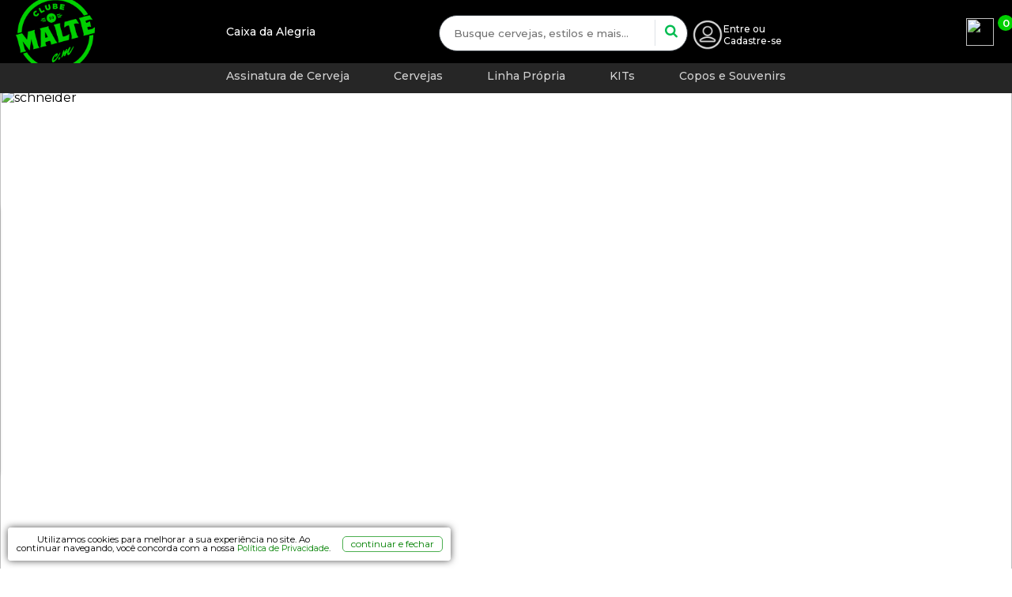

--- FILE ---
content_type: text/html; charset=utf-8
request_url: https://www.clubedomalte.com.br/fabricante/schneider
body_size: 105554
content:
<html><!DOCTYPE html><html><head><title>Cervejaria Schneider | Clube do Malte</title><link rel=icon type=image/png href="https://ClubeDoMalte.fbitsstatic.net/sf/img/favicon.ico?theme=main&v=202601020838
" /><link rel=preconnect href=https://www.google-analytics.com /><link rel=preconnect href=https://www.google.com.br /><link rel=preconnect href=https://www.facebook.com /><link rel=preconnect href=https://fonts.googleapis.com /><link rel=preconnect href=https://fonts.gstatic.com crossorigin /><link rel=preload as=style onload='this.onload=null;this.rel="stylesheet"' href="https://fonts.googleapis.com/css2?family=Bebas+Neue&family=Montserrat:wght@300;400;500;600;700;800&display=swap" /><noscript><link rel=stylesheet href="https://fonts.googleapis.com/css2?family=Bebas+Neue&family=Montserrat:wght@300;400;500;600;700;800&display=swap" /></noscript><meta name=viewport content="width=device-width, initial-scale=1.0" /><meta name=facebook-domain-verification content=571xv8v3nkyb5wivuttekqvwredzwt /><meta name=p:domain_verify content=d4237ac4989b6f47f477685015f2133e /><meta name=google-site-verification content=nHw7Wy6r-5MqtEYN9Yd8oTdDCQiNGOxQO3sLzQ9-PSY /><link rel=canonical href=https://www.clubedomalte.com.br/ /><script src=https://pbutcher.uk/flipdown/js/flipdown/flipdown.js></script><link rel=stylesheet type=text/css href=https://pbutcher.uk/flipdown/css/flipdown/flipdown.css /><script>!function(n,t,i,r,u,f,e){n.fbq||(u=n.fbq=function(){u.callMethod?u.callMethod.apply(u,arguments):u.queue.push(arguments)},n._fbq||(n._fbq=u),u.push=u,u.loaded=!0,u.version="2.0",u.queue=[],f=t.createElement(i),f.async=!0,f.src=r,e=t.getElementsByTagName(i)[0],e.parentNode.insertBefore(f,e))}(window,document,"script","https://connect.facebook.net/en_US/fbevents.js");fbq("init","742586882487124");fbq("track","PageView")</script><noscript><img height=1 width=1 style=display:none src="https://www.facebook.com/tr?id=742586882487124&ev=PageView&noscript=1" /></noscript><script async src="https://www.googletagmanager.com/gtag/js?id=G-GD45YNBZCD"></script><script>function gtag(){dataLayer.push(arguments)}window.NetdealProperties=window.NetdealProperties||[];NetdealProperties.push(["START_ACTIONS",!0]);window.dataLayer=window.dataLayer||[];gtag("js",new Date);gtag("config","G-GD45YNBZCD")</script><script id=navegg>(function(n,t,i){o="Navegg";n[o]||(a=t.createElement("script"),a.src=i,b=document.getElementsByTagName("script")[0],b.parentNode.insertBefore(a,b),n[o]=n[o]||function(t){n[o].q=n[o].q||[];n[o].q.push([this,t])})})(window,document,"https://tag.navdmp.com/universal.min.js");window.naveggReady=window.naveggReady||[];window.nvg93066=new Navegg({acc:93066})</script><script>(function(n,t,i,r,u){n[r]=n[r]||[];n[r].push({"gtm.start":(new Date).getTime(),event:"gtm.js"});var e=t.getElementsByTagName(i)[0],f=t.createElement(i),o=r!="dataLayer"?"&l="+r:"";f.async=!0;f.src="https://www.googletagmanager.com/gtm.js?id="+u+o;e.parentNode.insertBefore(f,e)})(window,document,"script","dataLayer","GTM-W5VSJJJ")</script><script src=https://recursos.clubedomalte.com.br/i/_2022/js/lazyloadAtual.js async></script><script>window.location.href.includes("kit-de-cervejas-czechvar-compre-3-leve-5-96368")==!0&&(window.location="https://www.clubedomalte.com.br/produto/kit-de-cervejas-czechvar-compre-3-leve-5-96386")</script><style>.ULOG_ #credential_picker_container{display:none!important;opacity:0!important;height:0!important;width:0!important;overflow:hidden!important}.logoSpace{margin-right:0}a.navbar-brand{overflow:hidden;display:inline-block;max-height:83px}a.navbar-brand img{min-width:106px;min-height:106px;margin-top:-8px}.priceContainer{opacity:0}.black-friday .hotsiteName.pageSearchContainer,.kits .hotsiteName.pageSearchContainer{display:none!important}@media(max-width:1080px){a.navbar-brand img{min-width:70px;min-height:70px;margin-top:8px}#mobile-menu-icon{width:64px;height:54px;position:relative;right:inherit;left:5%;top:0;position:absolute;right:3px;left:inherit}.linkTopoMob{font-size:.7em;margin-left:0;position:absolute;left:11em;color:#00d000;font-weight:700}}@media(min-width:1081px){.content-top{max-width:99%}li.Kits:before{display:none!important}}</style><script src="https://www.netdeal.com.br/resources/netdeal.js?m=1acad6ab-fe5e-4057-8392-3b5218d62268" async>var NetdealEvents=window.NetdealEvents||[];pageUser!=null&&(console.log("ok"),NetdealEvents.push(["logged_id",pageUser.id]),NetdealEvents.push(["consumer_info",{id:pageUser.id,type:"CADASTRO",name:pageUser.name,email:pageUser.email,phone:""}]))</script><script>function getCookie(n){const i=`; ${document.cookie}`,t=i.split(`; ${n}=`);if(t.length===2)return t.pop().split(";").shift()}function pushEmail(){dataLayer.push({userId:emailHash})}function sethash(){usuario!=null&&(emailHash=MD5(usuario),setTimeout("pushEmail()",0))}function getCookie(n){for(var t,r=n+"=",u=document.cookie.split(";"),i=0;i<u.length;i++){for(t=u[i];t.charAt(0)==" ";)t=t.substring(1);if(t.indexOf(r)==0)return t.substring(r.length,t.length)}return""}function setCookie_onclick(n,t,i){var r=new Date,u;r.setTime(r.getTime()+i*864e5);u="expires="+r.toUTCString();document.cookie=n+"="+t+";"+u+";domain=.clubedomalte.com.br;path=/"}function setCookie_onclick2(n,t,i){var r=new Date,u;r.setTime(r.getTime()+i*864e5);u="expires="+r.toUTCString();document.cookie=n+"="+t+";"+u+";domain=checkout.clubedomalte.com.br;path=/"}function setCookie_onclick(n,t,i){var r=new Date,u;r.setTime(r.getTime()+i*864e5);u="expires="+r.toUTCString();document.cookie=n+"="+t+";"+u+";domain=.clubedomalte.com.br;path=/"}function setCookie_onclick2(n,t,i){var r=new Date,u;r.setTime(r.getTime()+i*864e5);u="expires="+r.toUTCString();document.cookie=n+"="+t+";"+u+";domain=checkout.clubedomalte.com.br;path=/"}var MD5,emailHash;window.location.href.includes("/seu-cashback")==!0&&(window.location="https://checkout.clubedomalte.com.br/MinhaConta/ContaCorrente/");window.location.href.includes("/captacao")==!0&&(window.location="/investidores");MD5=function(n){function a(n,t){return n<<t|n>>>32-t}function o(n,t){var f,e,r,u,i;return(r=n&2147483648,u=t&2147483648,f=n&1073741824,e=t&1073741824,i=(n&1073741823)+(t&1073741823),f&e)?i^2147483648^r^u:f|e?i&1073741824?i^3221225472^r^u:i^1073741824^r^u:i^r^u}function yt(n,t,i){return n&t|~n&i}function pt(n,t,i){return n&i|t&~i}function wt(n,t,i){return n^t^i}function bt(n,t,i){return t^(n|~i)}function s(n,t,i,r,u,f,e){return n=o(n,o(o(yt(t,i,r),u),e)),o(a(n,f),t)}function h(n,t,i,r,u,f,e){return n=o(n,o(o(pt(t,i,r),u),e)),o(a(n,f),t)}function c(n,t,i,r,u,f,e){return n=o(n,o(o(wt(t,i,r),u),e)),o(a(n,f),t)}function l(n,t,i,r,u,f,e){return n=o(n,o(o(bt(t,i,r),u),e)),o(a(n,f),t)}function kt(n){for(var r,u=n.length,o=u+8,s=(o-o%64)/64,e=(s+1)*16,i=Array(e-1),f=0,t=0;t<u;)r=(t-t%4)/4,f=t%4*8,i[r]=i[r]|n.charCodeAt(t)<<f,t++;return r=(t-t%4)/4,f=t%4*8,i[r]=i[r]|128<<f,i[e-2]=u<<3,i[e-1]=u>>>29,i}function v(n){for(var i="",r="",u,t=0;t<=3;t++)u=n>>>t*8&255,r="0"+u.toString(16),i=i+r.substr(r.length-2,2);return i}function dt(n){var i,r,t;for(n=n.replace(/\r\n/g,"\n"),i="",r=0;r<n.length;r++)t=n.charCodeAt(r),t<128?i+=String.fromCharCode(t):t>127&&t<2048?(i+=String.fromCharCode(t>>6|192),i+=String.fromCharCode(t&63|128)):(i+=String.fromCharCode(t>>12|224),i+=String.fromCharCode(t>>6&63|128),i+=String.fromCharCode(t&63|128));return i}var e=Array(),f,ht,ct,lt,at,t,i,r,u,y=7,p=12,w=17,b=22,k=5,d=9,g=14,nt=20,tt=4,it=11,rt=16,ut=23,ft=6,et=10,ot=15,st=21,vt;for(n=dt(n),e=kt(n),t=1732584193,i=4023233417,r=2562383102,u=271733878,f=0;f<e.length;f+=16)ht=t,ct=i,lt=r,at=u,t=s(t,i,r,u,e[f+0],y,3614090360),u=s(u,t,i,r,e[f+1],p,3905402710),r=s(r,u,t,i,e[f+2],w,606105819),i=s(i,r,u,t,e[f+3],b,3250441966),t=s(t,i,r,u,e[f+4],y,4118548399),u=s(u,t,i,r,e[f+5],p,1200080426),r=s(r,u,t,i,e[f+6],w,2821735955),i=s(i,r,u,t,e[f+7],b,4249261313),t=s(t,i,r,u,e[f+8],y,1770035416),u=s(u,t,i,r,e[f+9],p,2336552879),r=s(r,u,t,i,e[f+10],w,4294925233),i=s(i,r,u,t,e[f+11],b,2304563134),t=s(t,i,r,u,e[f+12],y,1804603682),u=s(u,t,i,r,e[f+13],p,4254626195),r=s(r,u,t,i,e[f+14],w,2792965006),i=s(i,r,u,t,e[f+15],b,1236535329),t=h(t,i,r,u,e[f+1],k,4129170786),u=h(u,t,i,r,e[f+6],d,3225465664),r=h(r,u,t,i,e[f+11],g,643717713),i=h(i,r,u,t,e[f+0],nt,3921069994),t=h(t,i,r,u,e[f+5],k,3593408605),u=h(u,t,i,r,e[f+10],d,38016083),r=h(r,u,t,i,e[f+15],g,3634488961),i=h(i,r,u,t,e[f+4],nt,3889429448),t=h(t,i,r,u,e[f+9],k,568446438),u=h(u,t,i,r,e[f+14],d,3275163606),r=h(r,u,t,i,e[f+3],g,4107603335),i=h(i,r,u,t,e[f+8],nt,1163531501),t=h(t,i,r,u,e[f+13],k,2850285829),u=h(u,t,i,r,e[f+2],d,4243563512),r=h(r,u,t,i,e[f+7],g,1735328473),i=h(i,r,u,t,e[f+12],nt,2368359562),t=c(t,i,r,u,e[f+5],tt,4294588738),u=c(u,t,i,r,e[f+8],it,2272392833),r=c(r,u,t,i,e[f+11],rt,1839030562),i=c(i,r,u,t,e[f+14],ut,4259657740),t=c(t,i,r,u,e[f+1],tt,2763975236),u=c(u,t,i,r,e[f+4],it,1272893353),r=c(r,u,t,i,e[f+7],rt,4139469664),i=c(i,r,u,t,e[f+10],ut,3200236656),t=c(t,i,r,u,e[f+13],tt,681279174),u=c(u,t,i,r,e[f+0],it,3936430074),r=c(r,u,t,i,e[f+3],rt,3572445317),i=c(i,r,u,t,e[f+6],ut,76029189),t=c(t,i,r,u,e[f+9],tt,3654602809),u=c(u,t,i,r,e[f+12],it,3873151461),r=c(r,u,t,i,e[f+15],rt,530742520),i=c(i,r,u,t,e[f+2],ut,3299628645),t=l(t,i,r,u,e[f+0],ft,4096336452),u=l(u,t,i,r,e[f+7],et,1126891415),r=l(r,u,t,i,e[f+14],ot,2878612391),i=l(i,r,u,t,e[f+5],st,4237533241),t=l(t,i,r,u,e[f+12],ft,1700485571),u=l(u,t,i,r,e[f+3],et,2399980690),r=l(r,u,t,i,e[f+10],ot,4293915773),i=l(i,r,u,t,e[f+1],st,2240044497),t=l(t,i,r,u,e[f+8],ft,1873313359),u=l(u,t,i,r,e[f+15],et,4264355552),r=l(r,u,t,i,e[f+6],ot,2734768916),i=l(i,r,u,t,e[f+13],st,1309151649),t=l(t,i,r,u,e[f+4],ft,4149444226),u=l(u,t,i,r,e[f+11],et,3174756917),r=l(r,u,t,i,e[f+2],ot,718787259),i=l(i,r,u,t,e[f+9],st,3951481745),t=o(t,ht),i=o(i,ct),r=o(r,lt),u=o(u,at);return vt=v(t)+v(i)+v(r)+v(u),vt.toLowerCase()};emailHash=null</script><style>ul.lista-menu{line-height:2.3em}BODY.black-friday .porcentagemOff{background-color:#80f!important;color:#fff!important}.slick-loading .slick-list{background:#fff url(ajax-loader.gif) center center no-repeat}@font-face{font-family:slick;font-weight:400;font-style:normal;src:url(fonts/slick.eot?);src:url(fonts/slick.eot?#iefix) format('embedded-opentype'),url(fonts/slick.woff) format('woff'),url(fonts/slick.ttf) format('truetype'),url(fonts/slick.svg#slick) format('svg')}.slick-next,.slick-prev{font-size:0;line-height:0;position:absolute;top:50%;display:block;width:20px;height:20px;padding:0;-webkit-transform:translate(0,-50%);-ms-transform:translate(0,-50%);transform:translate(0,-50%);cursor:pointer;color:transparent;border:none;outline:0;background:0 0}.slick-next:focus,.slick-next:hover,.slick-prev:focus,.slick-prev:hover{color:transparent;outline:0;background:0 0}.slick-next:focus:before,.slick-next:hover:before,.slick-prev:focus:before,.slick-prev:hover:before{opacity:1}.slick-next.slick-disabled:before,.slick-prev.slick-disabled:before{opacity:.25}.slick-next:before,.slick-prev:before{font-family:slick;font-size:20px;line-height:1;opacity:.75;color:#fff;-webkit-font-smoothing:antialiased;-moz-osx-font-smoothing:grayscale}.slick-prev{left:-25px}[dir=rtl] .slick-prev{right:-25px;left:auto}.slick-prev:before{content:'←'}[dir=rtl] .slick-prev:before{content:'→'}.slick-next{right:-25px}[dir=rtl] .slick-next{right:auto;left:-25px}.slick-next:before{content:'→'}[dir=rtl] .slick-next:before{content:'←'}.slick-dotted.slick-slider{margin-bottom:30px}.slick-dots{position:absolute;bottom:-25px;display:block;width:100%;padding:0;margin:0;list-style:none;text-align:center}.slick-dots li{position:relative;display:inline-block;width:20px;height:20px;margin:0 5px;padding:0;cursor:pointer}.slick-dots li button{font-size:0;line-height:0;display:block;width:20px;height:20px;padding:5px;cursor:pointer;color:transparent;border:0;outline:0;background:0 0}.slick-dots li button:focus,.slick-dots li button:hover{outline:0}.slick-dots li button:focus:before,.slick-dots li button:hover:before{opacity:1}.slick-dots li button:before{font-family:slick;font-size:6px;line-height:20px;position:absolute;top:0;left:0;width:20px;height:20px;content:'•';text-align:center;opacity:.25;color:#000;-webkit-font-smoothing:antialiased;-moz-osx-font-smoothing:grayscale}.slick-dots li.slick-active button:before{opacity:.75;color:#000}.slick-slider{position:relative;display:block;box-sizing:border-box;-webkit-user-select:none;-moz-user-select:none;-ms-user-select:none;user-select:none;-webkit-touch-callout:none;-khtml-user-select:none;-ms-touch-action:pan-y;touch-action:pan-y;-webkit-tap-highlight-color:transparent}.slick-list{position:relative;display:block;overflow:hidden;margin:0;padding:0}.slick-list:focus{outline:0}.slick-list.dragging{cursor:pointer;cursor:hand}.slick-slider .slick-list,.slick-slider .slick-track{-webkit-transform:translate3d(0,0,0);-moz-transform:translate3d(0,0,0);-ms-transform:translate3d(0,0,0);-o-transform:translate3d(0,0,0);transform:translate3d(0,0,0)}.slick-track{position:relative;top:0;left:0;display:block;margin-left:auto;margin-right:auto}.slick-track:after,.slick-track:before{display:table;content:''}.slick-track:after{clear:both}.slick-loading .slick-track{visibility:hidden}.slick-slide{display:none;float:left;height:100%;min-height:1px}[dir=rtl] .slick-slide{float:right}.slick-slide img{display:block}.slick-slide.slick-loading img{display:none}.slick-slide.dragging img{pointer-events:none}.slick-initialized .slick-slide{display:block}.slick-loading .slick-slide{visibility:hidden}.slick-vertical .slick-slide{display:block;height:auto;border:1px solid transparent}.slick-arrow.slick-hidden{display:none}.autocomplete-items div{color:#000;font-size:.9em}.product-suggestion IMG{margin-right:10px}.product-suggestion{font-size:.8em;font-weight:600}.product-suggestion section+section{text-align:right}@media(min-width:1080px){.autocomplete-items{min-width:400px;border-radius:5px;overflow:hidden}}@media(max-width:1080px){li.Copos.e.Souvenirs:before{content:'';background:url(https://clubedomalte.fbitsstatic.net/media/souvenirs_.png);display:block;width:20px;height:20px;background-size:100%;display:inline-block}.slick-slide img{display:block;margin-top:15px !important}}</style><script defer>!function(n,t){"use strict";"object"==typeof module&&"object"==typeof module.exports?module.exports=n.document?t(n,!0):function(n){if(!n.document)throw new Error("jQuery requires a window with a document");return t(n)}:t(n)}("undefined"!=typeof window?window:this,function(n,t){"use strict";function kr(n,t,i){var r,e,u=(i=i||f).createElement("script");if(u.text=n,t)for(r in se)(e=t[r]||t.getAttribute&&t.getAttribute(r))&&u.setAttribute(r,e);i.head.appendChild(u).parentNode.removeChild(u)}function ut(n){return null==n?n+"":"object"==typeof n||"function"==typeof n?ui[wr.call(n)]||"object":typeof n}function pi(n){var t=!!n&&"length"in n&&n.length,i=ut(n);return!(u(n)||rt(n))&&("array"===i||0===t||"number"==typeof t&&t>0&&t-1 in n)}function l(n,t){return n.nodeName&&n.nodeName.toLowerCase()===t.toLowerCase()}function bi(n,t,r){return u(t)?i.grep(n,function(n,i){return!!t.call(n,i,n)!==r}):t.nodeType?i.grep(n,function(n){return n===t!==r}):"string"!=typeof t?i.grep(n,function(n){return ri.call(t,n)>-1!==r}):i.filter(t,n,r)}function fu(n,t){for(;(n=n[t])&&1!==n.nodeType;);return n}function et(n){return n}function ei(n){throw n;}function eu(n,t,i,r){var f;try{n&&u(f=n.promise)?f.call(n).done(t).fail(i):n&&u(f=n.then)?f.call(n,t,i):t.apply(void 0,[n].slice(r))}catch(e){i.apply(void 0,[e])}}function si(){f.removeEventListener("DOMContentLoaded",si);n.removeEventListener("load",si);i.ready()}function le(n,t){return t.toUpperCase()}function y(n){return n.replace(he,"ms-").replace(ce,le)}function bt(){this.expando=i.expando+bt.uid++}function su(n,t,i){var u,r;if(void 0===i&&1===n.nodeType)if(u="data-"+t.replace(ve,"-$&").toLowerCase(),"string"==typeof(i=n.getAttribute(u))){try{i=(r=i,"true"===r||"false"!==r&&("null"===r?null:r===+r+""?+r:ae.test(r)?JSON.parse(r):r))}catch(f){}o.set(n,t,i)}else i=void 0;return i}function cu(n,t,r,u){var s,h,c=20,l=u?function(){return u.cur()}:function(){return i.css(n,t,"")},o=l(),e=r&&r[3]||(i.cssNumber[t]?"":"px"),f=n.nodeType&&(i.cssNumber[t]||"px"!==e&&+o)&&kt.exec(i.css(n,t));if(f&&f[3]!==e){for(o/=2,e=e||f[3],f=+o||1;c--;)i.style(n,t,f+e),(1-h)*(1-(h=l()/o||.5))<=0&&(c=0),f/=h;f*=2;i.style(n,t,f+e);r=r||[]}return r&&(f=+f||+o||0,s=r[1]?f+(r[1]+1)*r[2]:+r[2],u&&(u.unit=e,u.start=f,u.end=s)),s}function pe(n){var r,f=n.ownerDocument,u=n.nodeName,t=ki[u];return t||(r=f.body.appendChild(f.createElement(u)),t=i.css(r,"display"),r.parentNode.removeChild(r),"none"===t&&(t="block"),ki[u]=t),t}function ht(n,t){for(var e,u,f=[],i=0,o=n.length;i<o;i++)(u=n[i]).style&&(e=u.style.display,t?("none"!==e||(f[i]=r.get(u,"display")||null,f[i]||(u.style.display="")),""===u.style.display&&dt(u)&&(f[i]=pe(u))):"none"!==e&&(f[i]="none",r.set(u,"display",e)));for(i=0;i<o;i++)null!=f[i]&&(n[i].style.display=f[i]);return n}function s(n,t){var r;return(r=void 0!==n.getElementsByTagName?n.getElementsByTagName(t||"*"):void 0!==n.querySelectorAll?n.querySelectorAll(t||"*"):[],void 0===t||t&&l(n,t))?i.merge([n],r):r}function di(n,t){for(var i=0,u=n.length;i<u;i++)r.set(n[i],"globalEval",!t||r.get(t[i],"globalEval"))}function yu(n,t,r,u,f){for(var e,o,a,p,v,h=t.createDocumentFragment(),y=[],l=0,w=n.length;l<w;l++)if((e=n[l])||0===e)if("object"===ut(e))i.merge(y,e.nodeType?[e]:e);else if(vu.test(e)){for(o=o||h.appendChild(t.createElement("div")),a=c[(lu.exec(e)||["",""])[1].toLowerCase()]||c._default,o.innerHTML=a[1]+i.htmlPrefilter(e)+a[2],v=a[0];v--;)o=o.lastChild;i.merge(y,o.childNodes);(o=h.firstChild).textContent=""}else y.push(t.createTextNode(e));for(h.textContent="",l=0;e=y[l++];){if(u&&i.inArray(e,u)>-1){f&&f.push(e);continue}if(p=st(e),o=s(h.appendChild(e),"script"),p&&di(o),r)for(v=0;e=o[v++];)au.test(e.type||"")&&r.push(e)}return h}function ct(){return!0}function lt(){return!1}function we(n,t){return n===be()==("focus"===t)}function be(){try{return f.activeElement}catch(n){}}function nr(n,t,r,u,f,e){var o,s;if("object"==typeof t){for(s in"string"!=typeof r&&(u=u||r,r=void 0),t)nr(n,s,r,u,t[s],e);return n}if(null==u&&null==f?(f=r,u=r=void 0):null==f&&("string"==typeof r?(f=u,u=void 0):(f=u,u=r,r=void 0)),!1===f)f=lt;else if(!f)return n;return 1===e&&(o=f,(f=function(n){return i().off(n),o.apply(this,arguments)}).guid=o.guid||(o.guid=i.guid++)),n.each(function(){i.event.add(this,t,f,u,r)})}function hi(n,t,u){if(!u){void 0===r.get(n,t)&&i.event.add(n,t,ct);return}r.set(n,t,!1);i.event.add(n,t,{namespace:!1,handler:function(n){var o,e,f=r.get(this,t);if(1&n.isTrigger&&this[t]){if(f.length)(i.event.special[t]||{}).delegateType&&n.stopPropagation();else if(f=k.call(arguments),r.set(this,t,f),o=u(this,t),this[t](),e=r.get(this,t),f!==e||o?r.set(this,t,!1):e={},f!==e)return n.stopImmediatePropagation(),n.preventDefault(),e&&e.value}else f.length&&(r.set(this,t,{value:i.event.trigger(i.extend(f[0],i.Event.prototype),f.slice(1),this)}),n.stopImmediatePropagation())}})}function pu(n,t){return l(n,"table")&&l(11!==t.nodeType?t:t.firstChild,"tr")&&i(n).children("tbody")[0]||n}function no(n){return n.type=(null!==n.getAttribute("type"))+"/"+n.type,n}function to(n){return"true/"===(n.type||"").slice(0,5)?n.type=n.type.slice(5):n.removeAttribute("type"),n}function wu(n,t){var u,s,f,h,c,e;if(1===t.nodeType){if(r.hasData(n)&&(e=r.get(n).events))for(f in r.remove(t,"handle events"),e)for(u=0,s=e[f].length;u<s;u++)i.event.add(t,f,e[f][u]);o.hasData(n)&&(h=o.access(n),c=i.extend({},h),o.set(t,c))}}function io(n,t){var i=t.nodeName.toLowerCase();"input"===i&&ni.test(n.type)?t.checked=n.checked:("input"===i||"textarea"===i)&&(t.defaultValue=n.defaultValue)}function at(n,t,f,o){t=pr(t);var a,b,l,v,h,y,c=0,p=n.length,d=p-1,w=t[0],k=u(w);if(k||p>1&&"string"==typeof w&&!e.checkClone&&de.test(w))return n.each(function(i){var r=n.eq(i);k&&(t[0]=w.call(this,i,r.html()));at(r,t,f,o)});if(p&&(b=(a=yu(t,n[0].ownerDocument,!1,n,o)).firstChild,1===a.childNodes.length&&(a=b),b||o)){for(v=(l=i.map(s(a,"script"),no)).length;c<p;c++)h=a,c!==d&&(h=i.clone(h,!0,!0),v&&i.merge(l,s(h,"script"))),f.call(n[c],h,c);if(v)for(y=l[l.length-1].ownerDocument,i.map(l,to),c=0;c<v;c++)h=l[c],au.test(h.type||"")&&!r.access(h,"globalEval")&&i.contains(y,h)&&(h.src&&"module"!==(h.type||"").toLowerCase()?i._evalUrl&&!h.noModule&&i._evalUrl(h.src,{nonce:h.nonce||h.getAttribute("nonce")},y):kr(h.textContent.replace(ge,""),h,y))}return n}function bu(n,t,r){for(var u,e=t?i.filter(t,n):n,f=0;null!=(u=e[f]);f++)r||1!==u.nodeType||i.cleanData(s(u)),u.parentNode&&(r&&st(u)&&di(s(u,"script")),u.parentNode.removeChild(u));return n}function ti(n,t,r){var o,s,h,f,u=n.style;return(r=r||ci(n))&&(""!==(f=r.getPropertyValue(t)||r[t])||st(n)||(f=i.style(n,t)),!e.pixelBoxStyles()&&tr.test(f)&&ro.test(t)&&(o=u.width,s=u.minWidth,h=u.maxWidth,u.minWidth=u.maxWidth=u.width=f,f=r.width,u.width=o,u.minWidth=s,u.maxWidth=h)),void 0!==f?f+"":f}function du(n,t){return{get:function(){if(n()){delete this.get;return}return(this.get=t).apply(this,arguments)}}}function ir(n){return i.cssProps[n]||tf[n]||(n in nf?n:tf[n]=function(n){for(var i=n[0].toUpperCase()+n.slice(1),t=gu.length;t--;)if((n=gu[t]+i)in nf)return n}(n)||n)}function ff(n,t,i){var r=kt.exec(t);return r?Math.max(0,r[2]-(i||0))+(r[3]||"px"):t}function rr(n,t,r,u,f,e){var o="width"===t?1:0,h=0,s=0;if(r===(u?"border":"content"))return 0;for(;o<4;o+=2)"margin"===r&&(s+=i.css(n,r+b[o],!0,f)),u?("content"===r&&(s-=i.css(n,"padding"+b[o],!0,f)),"margin"!==r&&(s-=i.css(n,"border"+b[o]+"Width",!0,f))):(s+=i.css(n,"padding"+b[o],!0,f),"padding"!==r?s+=i.css(n,"border"+b[o]+"Width",!0,f):h+=i.css(n,"border"+b[o]+"Width",!0,f));return!u&&e>=0&&(s+=Math.max(0,Math.ceil(n["offset"+t[0].toUpperCase()+t.slice(1)]-e-s-h-.5))||0),s}function ef(n,t,r){var f=ci(n),o=(!e.boxSizingReliable()||r)&&"border-box"===i.css(n,"boxSizing",!1,f),s=o,u=ti(n,t,f),h="offset"+t[0].toUpperCase()+t.slice(1);if(tr.test(u)){if(!r)return u;u="auto"}return(!e.boxSizingReliable()&&o||!e.reliableTrDimensions()&&l(n,"tr")||"auto"===u||!parseFloat(u)&&"inline"===i.css(n,"display",!1,f))&&n.getClientRects().length&&(o="border-box"===i.css(n,"boxSizing",!1,f),(s=h in n)&&(u=n[h])),(u=parseFloat(u)||0)+rr(n,t,r||(o?"border":"content"),s,f,u)+"px"}function h(n,t,i,r,u){return new h.prototype.init(n,t,i,r,u)}function ur(){li&&(!1===f.hidden&&n.requestAnimationFrame?n.requestAnimationFrame(ur):n.setTimeout(ur,i.fx.interval),i.fx.tick())}function cf(){return n.setTimeout(function(){vt=void 0}),vt=Date.now()}function ai(n,t){var u,r=0,i={height:n};for(t=t?1:0;r<4;r+=2-t)i["margin"+(u=b[r])]=i["padding"+u]=n;return t&&(i.opacity=i.width=n),i}function lf(n,t,i){for(var u,f=(v.tweeners[t]||[]).concat(v.tweeners["*"]),r=0,e=f.length;r<e;r++)if(u=f[r].call(i,t,n))return u}function v(n,t,r){var o,s,h=0,a=v.prefilters.length,e=i.Deferred().always(function(){delete l.elem}),l=function(){if(s)return!1;for(var o=vt||cf(),t=Math.max(0,f.startTime+f.duration-o),i=1-(t/f.duration||0),r=0,u=f.tweens.length;r<u;r++)f.tweens[r].run(i);return(e.notifyWith(n,[f,i,t]),i<1&&u)?t:(u||e.notifyWith(n,[f,1,0]),e.resolveWith(n,[f]),!1)},f=e.promise({elem:n,props:i.extend({},t),opts:i.extend(!0,{specialEasing:{},easing:i.easing._default},r),originalProperties:t,originalOptions:r,startTime:vt||cf(),duration:r.duration,tweens:[],createTween:function(t,r){var u=i.Tween(n,f.opts,t,r,f.opts.specialEasing[t]||f.opts.easing);return f.tweens.push(u),u},stop:function(t){var i=0,r=t?f.tweens.length:0;if(s)return this;for(s=!0;i<r;i++)f.tweens[i].run(1);return t?(e.notifyWith(n,[f,1,0]),e.resolveWith(n,[f,t])):e.rejectWith(n,[f,t]),this}}),c=f.props;for(!function(n,t){var r,f,e,u,o;for(r in n)if(e=t[f=y(r)],u=n[r],Array.isArray(u)&&(e=u[1],u=n[r]=u[0]),r!==f&&(n[f]=u,delete n[r]),o=i.cssHooks[f],o&&"expand"in o)for(r in u=o.expand(u),delete n[f],u)r in n||(n[r]=u[r],t[r]=e);else t[f]=e}(c,f.opts.specialEasing);h<a;h++)if(o=v.prefilters[h].call(f,n,c,f.opts))return u(o.stop)&&(i._queueHooks(f.elem,f.opts.queue).stop=o.stop.bind(o)),o;return i.map(c,lf,f),u(f.opts.start)&&f.opts.start.call(n,f),f.progress(f.opts.progress).done(f.opts.done,f.opts.complete).fail(f.opts.fail).always(f.opts.always),i.fx.timer(i.extend(l,{elem:n,anim:f,queue:f.opts.queue})),f}function tt(n){return(n.match(a)||[]).join(" ")}function it(n){return n.getAttribute&&n.getAttribute("class")||""}function fr(n){return Array.isArray(n)?n:"string"==typeof n&&n.match(a)||[]}function hr(n,t,r,u){var f;if(Array.isArray(t))i.each(t,function(t,i){r||eo.test(n)?u(n,i):hr(n+"["+("object"==typeof i&&null!=i?t:"")+"]",i,r,u)});else if(r||"object"!==ut(t))u(n,t);else for(f in t)hr(n+"["+f+"]",t[f],r,u)}function ne(n){return function(t,i){"string"!=typeof t&&(i=t,t="*");var r,f=0,e=t.toLowerCase().match(a)||[];if(u(i))for(;r=e[f++];)"+"===r[0]?(n[r=r.slice(1)||"*"]=n[r]||[]).unshift(i):(n[r]=n[r]||[]).push(i)}}function te(n,t,r,u){function e(s){var h;return f[s]=!0,i.each(n[s]||[],function(n,i){var s=i(t,r,u);return"string"!=typeof s||o||f[s]?o?!(h=s):void 0:(t.dataTypes.unshift(s),e(s),!1)}),h}var f={},o=n===cr;return e(t.dataTypes[0])||!f["*"]&&e("*")}function ar(n,t){var r,u,f=i.ajaxSettings.flatOptions||{};for(r in t)void 0!==t[r]&&((f[r]?n:u||(u={}))[r]=t[r]);return u&&i.extend(!0,n,u),n}var p=[],yr=Object.getPrototypeOf,k=p.slice,pr=p.flat?function(n){return p.flat.call(n)}:function(n){return p.concat.apply([],n)},yi=p.push,ri=p.indexOf,ui={},wr=ui.toString,fi=ui.hasOwnProperty,br=fi.toString,oe=br.call(Object),e={},u=function(n){return"function"==typeof n&&"number"!=typeof n.nodeType&&"function"!=typeof n.item},rt=function(n){return null!=n&&n===n.window},f=n.document,se={type:!0,src:!0,nonce:!0,noModule:!0},dr="3.6.0",i=function(n,t){return new i.fn.init(n,t)},d,wi,tu,iu,ru,uu,a,ou,oi,ot,dt,ki,c,vu,gi,vt,li,sf,hf,yt,af,vf,pt,yf,pf,wf,er,or,ie,wt,re,vr,vi,ue,fe,ee;i.fn=i.prototype={jquery:dr,constructor:i,length:0,toArray:function(){return k.call(this)},get:function(n){return null==n?k.call(this):n<0?this[n+this.length]:this[n]},pushStack:function(n){var t=i.merge(this.constructor(),n);return t.prevObject=this,t},each:function(n){return i.each(this,n)},map:function(n){return this.pushStack(i.map(this,function(t,i){return n.call(t,i,t)}))},slice:function(){return this.pushStack(k.apply(this,arguments))},first:function(){return this.eq(0)},last:function(){return this.eq(-1)},even:function(){return this.pushStack(i.grep(this,function(n,t){return(t+1)%2}))},odd:function(){return this.pushStack(i.grep(this,function(n,t){return t%2}))},eq:function(n){var i=this.length,t=+n+(n<0?i:0);return this.pushStack(t>=0&&t<i?[this[t]]:[])},end:function(){return this.prevObject||this.constructor()},push:yi,sort:p.sort,splice:p.splice};i.extend=i.fn.extend=function(){var s,f,e,t,o,c,n=arguments[0]||{},r=1,l=arguments.length,h=!1;for("boolean"==typeof n&&(h=n,n=arguments[r]||{},r++),"object"==typeof n||u(n)||(n={}),r===l&&(n=this,r--);r<l;r++)if(null!=(s=arguments[r]))for(f in s)t=s[f],"__proto__"!==f&&n!==t&&(h&&t&&(i.isPlainObject(t)||(o=Array.isArray(t)))?(e=n[f],c=o&&!Array.isArray(e)?[]:o||i.isPlainObject(e)?e:{},o=!1,n[f]=i.extend(h,c,t)):void 0!==t&&(n[f]=t));return n};i.extend({expando:"jQuery"+(dr+Math.random()).replace(/\D/g,""),isReady:!0,error:function(n){throw new Error(n);},noop:function(){},isPlainObject:function(n){var t,i;return!!n&&"[object Object]"===wr.call(n)&&(!(t=yr(n))||"function"==typeof(i=fi.call(t,"constructor")&&t.constructor)&&br.call(i)===oe)},isEmptyObject:function(n){for(var t in n)return!1;return!0},globalEval:function(n,t,i){kr(n,{nonce:t&&t.nonce},i)},each:function(n,t){var r,i=0;if(pi(n))for(r=n.length;i<r&&!1!==t.call(n[i],i,n[i]);i++);else for(i in n)if(!1===t.call(n[i],i,n[i]))break;return n},makeArray:function(n,t){var r=t||[];return null!=n&&(pi(Object(n))?i.merge(r,"string"==typeof n?[n]:n):yi.call(r,n)),r},inArray:function(n,t,i){return null==t?-1:ri.call(t,n,i)},merge:function(n,t){for(var u=+t.length,i=0,r=n.length;i<u;i++)n[r++]=t[i];return n.length=r,n},grep:function(n,t,i){for(var u=[],r=0,f=n.length,e=!i;r<f;r++)!t(n[r],r)!==e&&u.push(n[r]);return u},map:function(n,t,i){var e,u,r=0,f=[];if(pi(n))for(e=n.length;r<e;r++)null!=(u=t(n[r],r,i))&&f.push(u);else for(r in n)null!=(u=t(n[r],r,i))&&f.push(u);return pr(f)},guid:1,support:e});"function"==typeof Symbol&&(i.fn[Symbol.iterator]=p[Symbol.iterator]);i.each("Boolean Number String Function Array Date RegExp Object Error Symbol".split(" "),function(n,t){ui["[object "+t+"]"]=t.toLowerCase()});d=function(n){function u(n,t,r,u){var s,y,c,l,p,w,d,v=t&&t.ownerDocument,a=t?t.nodeType:9;if(r=r||[],"string"!=typeof n||!n||1!==a&&9!==a&&11!==a)return r;if(!u&&(b(t),t=t||i,h)){if(11!==a&&(p=ar.exec(n)))if(s=p[1]){if(9===a){if(!(c=t.getElementById(s)))return r;if(c.id===s)return r.push(c),r}else if(v&&(c=v.getElementById(s))&&et(t,c)&&c.id===s)return r.push(c),r}else{if(p[2])return k.apply(r,t.getElementsByTagName(n)),r;if((s=p[3])&&f.getElementsByClassName&&t.getElementsByClassName)return k.apply(r,t.getElementsByClassName(s)),r}if(f.qsa&&!lt[n+" "]&&(!o||!o.test(n))&&(1!==a||"object"!==t.nodeName.toLowerCase())){if(d=n,v=t,1===a&&(er.test(n)||yi.test(n))){for((v=ti.test(n)&&ri(t.parentNode)||t)===t&&f.scope||((l=t.getAttribute("id"))?l=l.replace(pi,wi):t.setAttribute("id",l=e)),y=(w=ft(n)).length;y--;)w[y]=(l?"#"+l:":scope")+" "+pt(w[y]);d=w.join(",")}try{return k.apply(r,v.querySelectorAll(d)),r}catch(g){lt(n,!0)}finally{l===e&&t.removeAttribute("id")}}}return si(n.replace(at,"$1"),t,r,u)}function yt(){function n(r,u){return i.push(r+" ")>t.cacheLength&&delete n[i.shift()],n[r+" "]=u}var i=[];return n}function l(n){return n[e]=!0,n}function a(n){var t=i.createElement("fieldset");try{return!!n(t)}catch(r){return!1}finally{t.parentNode&&t.parentNode.removeChild(t);t=null}}function ii(n,i){for(var r=n.split("|"),u=r.length;u--;)t.attrHandle[r[u]]=i}function ki(n,t){var i=t&&n,r=i&&1===n.nodeType&&1===t.nodeType&&n.sourceIndex-t.sourceIndex;if(r)return r;if(i)for(;i=i.nextSibling;)if(i===t)return-1;return n?1:-1}function yr(n){return function(t){return"input"===t.nodeName.toLowerCase()&&t.type===n}}function pr(n){return function(t){var i=t.nodeName.toLowerCase();return("input"===i||"button"===i)&&t.type===n}}function di(n){return function(t){return"form"in t?t.parentNode&&!1===t.disabled?"label"in t?"label"in t.parentNode?t.parentNode.disabled===n:t.disabled===n:t.isDisabled===n||!n!==t.isDisabled&&vr(t)===n:t.disabled===n:"label"in t&&t.disabled===n}}function it(n){return l(function(t){return t=+t,l(function(i,r){for(var u,f=n([],i.length,t),e=f.length;e--;)i[u=f[e]]&&(i[u]=!(r[u]=i[u]))})})}function ri(n){return n&&void 0!==n.getElementsByTagName&&n}function gi(){}function pt(n){for(var t=0,r=n.length,i="";t<r;t++)i+=n[t].value;return i}function wt(n,t,i){var r=t.dir,u=t.next,f=u||r,o=i&&"parentNode"===f,s=nr++;return t.first?function(t,i,u){for(;t=t[r];)if(1===t.nodeType||o)return n(t,i,u);return!1}:function(t,i,h){var c,l,y,a=[v,s];if(h){for(;t=t[r];)if((1===t.nodeType||o)&&n(t,i,h))return!0}else for(;t=t[r];)if(1===t.nodeType||o)if(l=(y=t[e]||(t[e]={}))[t.uniqueID]||(y[t.uniqueID]={}),u&&u===t.nodeName.toLowerCase())t=t[r]||t;else{if((c=l[f])&&c[0]===v&&c[1]===s)return a[2]=c[2];if(l[f]=a,a[2]=n(t,i,h))return!0}return!1}}function ui(n){return n.length>1?function(t,i,r){for(var u=n.length;u--;)if(!n[u](t,i,r))return!1;return!0}:n[0]}function bt(n,t,i,r,u){for(var e,o=[],f=0,s=n.length,h=null!=t;f<s;f++)(e=n[f])&&(!i||i(e,r,u))&&(o.push(e),h&&t.push(f));return o}function fi(n,t,i,r,f,o){return r&&!r[e]&&(r=fi(r)),f&&!f[e]&&(f=fi(f,o)),l(function(e,o,s,h){var a,l,v,w=[],p=[],b=o.length,d=e||function(n,t,i){for(var r=0,f=t.length;r<f;r++)u(n,t[r],i);return i}(t||"*",s.nodeType?[s]:s,[]),y=n&&(e||!t)?bt(d,w,n,s,h):d,c=i?f||(e?n:b||r)?[]:o:y;if(i&&i(y,c,s,h),r)for(a=bt(c,p),r(a,[],s,h),l=a.length;l--;)(v=a[l])&&(c[p[l]]=!(y[p[l]]=v));if(e){if(f||n){if(f){for(a=[],l=c.length;l--;)(v=c[l])&&a.push(y[l]=v);f(null,c=[],a,h)}for(l=c.length;l--;)(v=c[l])&&(a=f?nt(e,v):w[l])>-1&&(e[a]=!(o[a]=v))}}else c=bt(c===o?c.splice(b,c.length):c),f?f(null,o,c,h):k.apply(o,c)})}function ei(n){for(var o,u,r,s=n.length,h=t.relative[n[0].type],c=h||t.relative[" "],i=h?1:0,l=wt(function(n){return n===o},c,!0),a=wt(function(n){return nt(o,n)>-1},c,!0),f=[function(n,t,i){var r=!h&&(i||t!==ht)||((o=t).nodeType?l(n,t,i):a(n,t,i));return o=null,r}];i<s;i++)if(u=t.relative[n[i].type])f=[wt(ui(f),u)];else{if((u=t.filter[n[i].type].apply(null,n[i].matches))[e]){for(r=++i;r<s&&!t.relative[n[r].type];r++);return fi(i>1&&ui(f),i>1&&pt(n.slice(0,i-1).concat({value:" "===n[i-2].type?"*":""})).replace(at,"$1"),u,i<r&&ei(n.slice(i,r)),r<s&&ei(n=n.slice(r)),r<s&&pt(n))}f.push(u)}return ui(f)}var rt,f,t,st,oi,ft,kt,si,ht,w,ut,b,i,s,h,o,d,ct,et,e="sizzle"+1*new Date,c=n.document,v=0,nr=0,hi=yt(),ci=yt(),li=yt(),lt=yt(),dt=function(n,t){return n===t&&(ut=!0),0},tr={}.hasOwnProperty,g=[],ir=g.pop,rr=g.push,k=g.push,ai=g.slice,nt=function(n,t){for(var i=0,r=n.length;i<r;i++)if(n[i]===t)return i;return-1},gt="checked|selected|async|autofocus|autoplay|controls|defer|disabled|hidden|ismap|loop|multiple|open|readonly|required|scoped",r="[\\x20\\t\\r\\n\\f]",tt="(?:\\\\[\\da-fA-F]{1,6}"+r+"?|\\\\[^\\r\\n\\f]|[\\w-]|[^\0-\\x7f])+",vi="\\["+r+"*("+tt+")(?:"+r+"*([*^$|!~]?=)"+r+"*(?:'((?:\\\\.|[^\\\\'])*)'|\"((?:\\\\.|[^\\\\\"])*)\"|("+tt+"))|)"+r+"*\\]",ni=":("+tt+")(?:\\((('((?:\\\\.|[^\\\\'])*)'|\"((?:\\\\.|[^\\\\\"])*)\")|((?:\\\\.|[^\\\\()[\\]]|"+vi+")*)|.*)\\)|)",ur=new RegExp(r+"+","g"),at=new RegExp("^"+r+"+|((?:^|[^\\\\])(?:\\\\.)*)"+r+"+$","g"),fr=new RegExp("^"+r+"*,"+r+"*"),yi=new RegExp("^"+r+"*([>+~]|"+r+")"+r+"*"),er=new RegExp(r+"|>"),or=new RegExp(ni),sr=new RegExp("^"+tt+"$"),vt={ID:new RegExp("^#("+tt+")"),CLASS:new RegExp("^\\.("+tt+")"),TAG:new RegExp("^("+tt+"|[*])"),ATTR:new RegExp("^"+vi),PSEUDO:new RegExp("^"+ni),CHILD:new RegExp("^:(only|first|last|nth|nth-last)-(child|of-type)(?:\\("+r+"*(even|odd|(([+-]|)(\\d*)n|)"+r+"*(?:([+-]|)"+r+"*(\\d+)|))"+r+"*\\)|)","i"),bool:new RegExp("^(?:"+gt+")$","i"),needsContext:new RegExp("^"+r+"*[>+~]|:(even|odd|eq|gt|lt|nth|first|last)(?:\\("+r+"*((?:-\\d)?\\d*)"+r+"*\\)|)(?=[^-]|$)","i")},hr=/HTML$/i,cr=/^(?:input|select|textarea|button)$/i,lr=/^h\d$/i,ot=/^[^{]+\{\s*\[native \w/,ar=/^(?:#([\w-]+)|(\w+)|\.([\w-]+))$/,ti=/[+~]/,y=new RegExp("\\\\[\\da-fA-F]{1,6}"+r+"?|\\\\([^\\r\\n\\f])","g"),p=function(n,t){var i="0x"+n.slice(1)-65536;return t||(i<0?String.fromCharCode(i+65536):String.fromCharCode(i>>10|55296,1023&i|56320))},pi=/([\0-\x1f\x7f]|^-?\d)|^-$|[^\0-\x1f\x7f-\uFFFF\w-]/g,wi=function(n,t){return t?"\0"===n?"�":n.slice(0,-1)+"\\"+n.charCodeAt(n.length-1).toString(16)+" ":"\\"+n},bi=function(){b()},vr=wt(function(n){return!0===n.disabled&&"fieldset"===n.nodeName.toLowerCase()},{dir:"parentNode",next:"legend"});try{k.apply(g=ai.call(c.childNodes),c.childNodes);g[c.childNodes.length].nodeType}catch(wr){k={apply:g.length?function(n,t){rr.apply(n,ai.call(t))}:function(n,t){for(var i=n.length,r=0;n[i++]=t[r++];);n.length=i-1}}}for(rt in f=u.support={},oi=u.isXML=function(n){var i=n&&n.namespaceURI,t=n&&(n.ownerDocument||n).documentElement;return!hr.test(i||t&&t.nodeName||"HTML")},b=u.setDocument=function(n){var v,u,l=n?n.ownerDocument||n:c;return l!=i&&9===l.nodeType&&l.documentElement&&(s=(i=l).documentElement,h=!oi(i),c!=i&&(u=i.defaultView)&&u.top!==u&&(u.addEventListener?u.addEventListener("unload",bi,!1):u.attachEvent&&u.attachEvent("onunload",bi)),f.scope=a(function(n){return s.appendChild(n).appendChild(i.createElement("div")),void 0!==n.querySelectorAll&&!n.querySelectorAll(":scope fieldset div").length}),f.attributes=a(function(n){return n.className="i",!n.getAttribute("className")}),f.getElementsByTagName=a(function(n){return n.appendChild(i.createComment("")),!n.getElementsByTagName("*").length}),f.getElementsByClassName=ot.test(i.getElementsByClassName),f.getById=a(function(n){return s.appendChild(n).id=e,!i.getElementsByName||!i.getElementsByName(e).length}),f.getById?(t.filter.ID=function(n){var t=n.replace(y,p);return function(n){return n.getAttribute("id")===t}},t.find.ID=function(n,t){if(void 0!==t.getElementById&&h){var i=t.getElementById(n);return i?[i]:[]}}):(t.filter.ID=function(n){var t=n.replace(y,p);return function(n){var i=void 0!==n.getAttributeNode&&n.getAttributeNode("id");return i&&i.value===t}},t.find.ID=function(n,t){if(void 0!==t.getElementById&&h){var r,u,f,i=t.getElementById(n);if(i){if((r=i.getAttributeNode("id"))&&r.value===n)return[i];for(f=t.getElementsByName(n),u=0;i=f[u++];)if((r=i.getAttributeNode("id"))&&r.value===n)return[i]}return[]}}),t.find.TAG=f.getElementsByTagName?function(n,t){return void 0!==t.getElementsByTagName?t.getElementsByTagName(n):f.qsa?t.querySelectorAll(n):void 0}:function(n,t){var i,r=[],f=0,u=t.getElementsByTagName(n);if("*"===n){for(;i=u[f++];)1===i.nodeType&&r.push(i);return r}return u},t.find.CLASS=f.getElementsByClassName&&function(n,t){if(void 0!==t.getElementsByClassName&&h)return t.getElementsByClassName(n)},d=[],o=[],(f.qsa=ot.test(i.querySelectorAll))&&(a(function(n){var t;s.appendChild(n).innerHTML="<a id='"+e+"'><\/a><select id='"+e+"-\r\\' msallowcapture=''><option selected=''><\/option><\/select>";n.querySelectorAll("[msallowcapture^='']").length&&o.push("[*^$]="+r+"*(?:''|\"\")");n.querySelectorAll("[selected]").length||o.push("\\["+r+"*(?:value|"+gt+")");n.querySelectorAll("[id~="+e+"-]").length||o.push("~=");(t=i.createElement("input")).setAttribute("name","");n.appendChild(t);n.querySelectorAll("[name='']").length||o.push("\\["+r+"*name"+r+"*="+r+"*(?:''|\"\")");n.querySelectorAll(":checked").length||o.push(":checked");n.querySelectorAll("a#"+e+"+*").length||o.push(".#.+[+~]");n.querySelectorAll("\\\f");o.push("[\\r\\n\\f]")}),a(function(n){n.innerHTML="<a href='' disabled='disabled'><\/a><select disabled='disabled'><option/><\/select>";var t=i.createElement("input");t.setAttribute("type","hidden");n.appendChild(t).setAttribute("name","D");n.querySelectorAll("[name=d]").length&&o.push("name"+r+"*[*^$|!~]?=");2!==n.querySelectorAll(":enabled").length&&o.push(":enabled",":disabled");s.appendChild(n).disabled=!0;2!==n.querySelectorAll(":disabled").length&&o.push(":enabled",":disabled");n.querySelectorAll("*,:x");o.push(",.*:")})),(f.matchesSelector=ot.test(ct=s.matches||s.webkitMatchesSelector||s.mozMatchesSelector||s.oMatchesSelector||s.msMatchesSelector))&&a(function(n){f.disconnectedMatch=ct.call(n,"*");ct.call(n,"[s!='']:x");d.push("!=",ni)}),o=o.length&&new RegExp(o.join("|")),d=d.length&&new RegExp(d.join("|")),v=ot.test(s.compareDocumentPosition),et=v||ot.test(s.contains)?function(n,t){var r=9===n.nodeType?n.documentElement:n,i=t&&t.parentNode;return n===i||!!(i&&1===i.nodeType&&(r.contains?r.contains(i):n.compareDocumentPosition&&16&n.compareDocumentPosition(i)))}:function(n,t){if(t)for(;t=t.parentNode;)if(t===n)return!0;return!1},dt=v?function(n,t){if(n===t)return ut=!0,0;var r=!n.compareDocumentPosition-!t.compareDocumentPosition;return r||(1&(r=(n.ownerDocument||n)==(t.ownerDocument||t)?n.compareDocumentPosition(t):1)||!f.sortDetached&&t.compareDocumentPosition(n)===r?n==i||n.ownerDocument==c&&et(c,n)?-1:t==i||t.ownerDocument==c&&et(c,t)?1:w?nt(w,n)-nt(w,t):0:4&r?-1:1)}:function(n,t){if(n===t)return ut=!0,0;var r,u=0,o=n.parentNode,s=t.parentNode,f=[n],e=[t];if(!o||!s)return n==i?-1:t==i?1:o?-1:s?1:w?nt(w,n)-nt(w,t):0;if(o===s)return ki(n,t);for(r=n;r=r.parentNode;)f.unshift(r);for(r=t;r=r.parentNode;)e.unshift(r);for(;f[u]===e[u];)u++;return u?ki(f[u],e[u]):f[u]==c?-1:e[u]==c?1:0}),i},u.matches=function(n,t){return u(n,null,null,t)},u.matchesSelector=function(n,t){if(b(n),f.matchesSelector&&h&&!lt[t+" "]&&(!d||!d.test(t))&&(!o||!o.test(t)))try{var r=ct.call(n,t);if(r||f.disconnectedMatch||n.document&&11!==n.document.nodeType)return r}catch(e){lt(t,!0)}return u(t,i,null,[n]).length>0},u.contains=function(n,t){return(n.ownerDocument||n)!=i&&b(n),et(n,t)},u.attr=function(n,r){(n.ownerDocument||n)!=i&&b(n);var e=t.attrHandle[r.toLowerCase()],u=e&&tr.call(t.attrHandle,r.toLowerCase())?e(n,r,!h):void 0;return void 0!==u?u:f.attributes||!h?n.getAttribute(r):(u=n.getAttributeNode(r))&&u.specified?u.value:null},u.escape=function(n){return(n+"").replace(pi,wi)},u.error=function(n){throw new Error("Syntax error, unrecognized expression: "+n);},u.uniqueSort=function(n){var r,u=[],t=0,i=0;if(ut=!f.detectDuplicates,w=!f.sortStable&&n.slice(0),n.sort(dt),ut){for(;r=n[i++];)r===n[i]&&(t=u.push(i));for(;t--;)n.splice(u[t],1)}return w=null,n},st=u.getText=function(n){var r,i="",u=0,t=n.nodeType;if(t){if(1===t||9===t||11===t){if("string"==typeof n.textContent)return n.textContent;for(n=n.firstChild;n;n=n.nextSibling)i+=st(n)}else if(3===t||4===t)return n.nodeValue}else for(;r=n[u++];)i+=st(r);return i},t=u.selectors={cacheLength:50,createPseudo:l,match:vt,attrHandle:{},find:{},relative:{">":{dir:"parentNode",first:!0}," ":{dir:"parentNode"},"+":{dir:"previousSibling",first:!0},"~":{dir:"previousSibling"}},preFilter:{ATTR:function(n){return n[1]=n[1].replace(y,p),n[3]=(n[3]||n[4]||n[5]||"").replace(y,p),"~="===n[2]&&(n[3]=" "+n[3]+" "),n.slice(0,4)},CHILD:function(n){return n[1]=n[1].toLowerCase(),"nth"===n[1].slice(0,3)?(n[3]||u.error(n[0]),n[4]=+(n[4]?n[5]+(n[6]||1):2*("even"===n[3]||"odd"===n[3])),n[5]=+(n[7]+n[8]||"odd"===n[3])):n[3]&&u.error(n[0]),n},PSEUDO:function(n){var i,t=!n[6]&&n[2];return vt.CHILD.test(n[0])?null:(n[3]?n[2]=n[4]||n[5]||"":t&&or.test(t)&&(i=ft(t,!0))&&(i=t.indexOf(")",t.length-i)-t.length)&&(n[0]=n[0].slice(0,i),n[2]=t.slice(0,i)),n.slice(0,3))}},filter:{TAG:function(n){var t=n.replace(y,p).toLowerCase();return"*"===n?function(){return!0}:function(n){return n.nodeName&&n.nodeName.toLowerCase()===t}},CLASS:function(n){var t=hi[n+" "];return t||(t=new RegExp("(^|"+r+")"+n+"("+r+"|$)"),hi(n,function(n){return t.test("string"==typeof n.className&&n.className||void 0!==n.getAttribute&&n.getAttribute("class")||"")}))},ATTR:function(n,t,i){return function(r){var f=u.attr(r,n);return null==f?"!="===t:!t||(f+="","="===t?f===i:"!="===t?f!==i:"^="===t?i&&0===f.indexOf(i):"*="===t?i&&f.indexOf(i)>-1:"$="===t?i&&f.slice(-i.length)===i:"~="===t?(" "+f.replace(ur," ")+" ").indexOf(i)>-1:"|="===t&&(f===i||f.slice(0,i.length+1)===i+"-"))}},CHILD:function(n,t,i,r,u){var s="nth"!==n.slice(0,3),o="last"!==n.slice(-4),f="of-type"===t;return 1===r&&0===u?function(n){return!!n.parentNode}:function(t,i,h){var p,d,y,c,a,w,b=s!==o?"nextSibling":"previousSibling",k=t.parentNode,nt=f&&t.nodeName.toLowerCase(),g=!h&&!f,l=!1;if(k){if(s){for(;b;){for(c=t;c=c[b];)if(f?c.nodeName.toLowerCase()===nt:1===c.nodeType)return!1;w=b="only"===n&&!w&&"nextSibling"}return!0}if(w=[o?k.firstChild:k.lastChild],o&&g){for(l=(a=(p=(d=(y=(c=k)[e]||(c[e]={}))[c.uniqueID]||(y[c.uniqueID]={}))[n]||[])[0]===v&&p[1])&&p[2],c=a&&k.childNodes[a];c=++a&&c&&c[b]||(l=a=0)||w.pop();)if(1===c.nodeType&&++l&&c===t){d[n]=[v,a,l];break}}else if(g&&(l=a=(p=(d=(y=(c=t)[e]||(c[e]={}))[c.uniqueID]||(y[c.uniqueID]={}))[n]||[])[0]===v&&p[1]),!1===l)for(;(c=++a&&c&&c[b]||(l=a=0)||w.pop())&&(!((f?c.nodeName.toLowerCase()===nt:1===c.nodeType)&&++l)||(g&&((d=(y=c[e]||(c[e]={}))[c.uniqueID]||(y[c.uniqueID]={}))[n]=[v,l]),c!==t)););return(l-=u)===r||l%r==0&&l/r>=0}}},PSEUDO:function(n,i){var f,r=t.pseudos[n]||t.setFilters[n.toLowerCase()]||u.error("unsupported pseudo: "+n);return r[e]?r(i):r.length>1?(f=[n,n,"",i],t.setFilters.hasOwnProperty(n.toLowerCase())?l(function(n,t){for(var u,f=r(n,i),e=f.length;e--;)u=nt(n,f[e]),n[u]=!(t[u]=f[e])}):function(n){return r(n,0,f)}):r}},pseudos:{not:l(function(n){var t=[],r=[],i=kt(n.replace(at,"$1"));return i[e]?l(function(n,t,r,u){for(var e,o=i(n,null,u,[]),f=n.length;f--;)(e=o[f])&&(n[f]=!(t[f]=e))}):function(n,u,f){return t[0]=n,i(t,null,f,r),t[0]=null,!r.pop()}}),has:l(function(n){return function(t){return u(n,t).length>0}}),contains:l(function(n){return n=n.replace(y,p),function(t){return(t.textContent||st(t)).indexOf(n)>-1}}),lang:l(function(n){return sr.test(n||"")||u.error("unsupported lang: "+n),n=n.replace(y,p).toLowerCase(),function(t){var i;do if(i=h?t.lang:t.getAttribute("xml:lang")||t.getAttribute("lang"))return(i=i.toLowerCase())===n||0===i.indexOf(n+"-");while((t=t.parentNode)&&1===t.nodeType);return!1}}),target:function(t){var i=n.location&&n.location.hash;return i&&i.slice(1)===t.id},root:function(n){return n===s},focus:function(n){return n===i.activeElement&&(!i.hasFocus||i.hasFocus())&&!!(n.type||n.href||~n.tabIndex)},enabled:di(!1),disabled:di(!0),checked:function(n){var t=n.nodeName.toLowerCase();return"input"===t&&!!n.checked||"option"===t&&!!n.selected},selected:function(n){return n.parentNode&&n.parentNode.selectedIndex,!0===n.selected},empty:function(n){for(n=n.firstChild;n;n=n.nextSibling)if(n.nodeType<6)return!1;return!0},parent:function(n){return!t.pseudos.empty(n)},header:function(n){return lr.test(n.nodeName)},input:function(n){return cr.test(n.nodeName)},button:function(n){var t=n.nodeName.toLowerCase();return"input"===t&&"button"===n.type||"button"===t},text:function(n){var t;return"input"===n.nodeName.toLowerCase()&&"text"===n.type&&(null==(t=n.getAttribute("type"))||"text"===t.toLowerCase())},first:it(function(){return[0]}),last:it(function(n,t){return[t-1]}),eq:it(function(n,t,i){return[i<0?i+t:i]}),even:it(function(n,t){for(var i=0;i<t;i+=2)n.push(i);return n}),odd:it(function(n,t){for(var i=1;i<t;i+=2)n.push(i);return n}),lt:it(function(n,t,i){for(var r=i<0?i+t:i>t?t:i;--r>=0;)n.push(r);return n}),gt:it(function(n,t,i){for(var r=i<0?i+t:i;++r<t;)n.push(r);return n})}},t.pseudos.nth=t.pseudos.eq,{radio:!0,checkbox:!0,file:!0,password:!0,image:!0})t.pseudos[rt]=yr(rt);for(rt in{submit:!0,reset:!0})t.pseudos[rt]=pr(rt);return gi.prototype=t.filters=t.pseudos,t.setFilters=new gi,ft=u.tokenize=function(n,i){var e,f,s,o,r,h,c,l=ci[n+" "];if(l)return i?0:l.slice(0);for(r=n,h=[],c=t.preFilter;r;){for(o in(!e||(f=fr.exec(r)))&&(f&&(r=r.slice(f[0].length)||r),h.push(s=[])),e=!1,(f=yi.exec(r))&&(e=f.shift(),s.push({value:e,type:f[0].replace(at," ")}),r=r.slice(e.length)),t.filter)(f=vt[o].exec(r))&&(!c[o]||(f=c[o](f)))&&(e=f.shift(),s.push({value:e,type:o,matches:f}),r=r.slice(e.length));if(!e)break}return i?r.length:r?u.error(n):ci(n,h).slice(0)},kt=u.compile=function(n,r){var s,c,o,a,y,p,w=[],d=[],f=li[n+" "];if(!f){for(r||(r=ft(n)),p=r.length;p--;)(f=ei(r[p]))[e]?w.push(f):d.push(f);(f=li(n,(s=d,o=(c=w).length>0,a=s.length>0,y=function(n,r,f,e,l){var y,nt,d,g=0,p="0",tt=n&&[],w=[],it=ht,rt=n||a&&t.find.TAG("*",l),ut=v+=null==it?1:Math.random()||.1,ft=rt.length;for(l&&(ht=r==i||r||l);p!==ft&&null!=(y=rt[p]);p++){if(a&&y){for(nt=0,r||y.ownerDocument==i||(b(y),f=!h);d=s[nt++];)if(d(y,r||i,f)){e.push(y);break}l&&(v=ut)}o&&((y=!d&&y)&&g--,n&&tt.push(y))}if(g+=p,o&&p!==g){for(nt=0;d=c[nt++];)d(tt,w,r,f);if(n){if(g>0)for(;p--;)tt[p]||w[p]||(w[p]=ir.call(e));w=bt(w)}k.apply(e,w);l&&!n&&w.length>0&&g+c.length>1&&u.uniqueSort(e)}return l&&(v=ut,ht=it),tt},o?l(y):y))).selector=n}return f},si=u.select=function(n,i,r,u){var o,f,e,l,a,c="function"==typeof n&&n,s=!u&&ft(n=c.selector||n);if(r=r||[],1===s.length){if((f=s[0]=s[0].slice(0)).length>2&&"ID"===(e=f[0]).type&&9===i.nodeType&&h&&t.relative[f[1].type]){if(!(i=(t.find.ID(e.matches[0].replace(y,p),i)||[])[0]))return r;c&&(i=i.parentNode);n=n.slice(f.shift().value.length)}for(o=vt.needsContext.test(n)?0:f.length;o--&&(e=f[o],!t.relative[l=e.type]);)if((a=t.find[l])&&(u=a(e.matches[0].replace(y,p),ti.test(f[0].type)&&ri(i.parentNode)||i))){if(f.splice(o,1),!(n=u.length&&pt(f)))return k.apply(r,u),r;break}}return(c||kt(n,s))(u,i,!h,r,!i||ti.test(n)&&ri(i.parentNode)||i),r},f.sortStable=e.split("").sort(dt).join("")===e,f.detectDuplicates=!!ut,b(),f.sortDetached=a(function(n){return 1&n.compareDocumentPosition(i.createElement("fieldset"))}),a(function(n){return n.innerHTML="<a href='#'><\/a>","#"===n.firstChild.getAttribute("href")})||ii("type|href|height|width",function(n,t,i){if(!i)return n.getAttribute(t,"type"===t.toLowerCase()?1:2)}),f.attributes&&a(function(n){return n.innerHTML="<input/>",n.firstChild.setAttribute("value",""),""===n.firstChild.getAttribute("value")})||ii("value",function(n,t,i){if(!i&&"input"===n.nodeName.toLowerCase())return n.defaultValue}),a(function(n){return null==n.getAttribute("disabled")})||ii(gt,function(n,t,i){var r;if(!i)return!0===n[t]?t.toLowerCase():(r=n.getAttributeNode(t))&&r.specified?r.value:null}),u}(n);i.find=d;i.expr=d.selectors;i.expr[":"]=i.expr.pseudos;i.uniqueSort=i.unique=d.uniqueSort;i.text=d.getText;i.isXMLDoc=d.isXML;i.contains=d.contains;i.escapeSelector=d.escape;var ft=function(n,t,r){for(var u=[],f=void 0!==r;(n=n[t])&&9!==n.nodeType;)if(1===n.nodeType){if(f&&i(n).is(r))break;u.push(n)}return u},gr=function(n,t){for(var i=[];n;n=n.nextSibling)1===n.nodeType&&n!==t&&i.push(n);return i},nu=i.expr.match.needsContext;wi=/^<([a-z][^\/\0>:\x20\t\r\n\f]*)[\x20\t\r\n\f]*\/?>(?:<\/\1>|)$/i;i.filter=function(n,t,r){var u=t[0];return(r&&(n=":not("+n+")"),1===t.length&&1===u.nodeType)?i.find.matchesSelector(u,n)?[u]:[]:i.find.matches(n,i.grep(t,function(n){return 1===n.nodeType}))};i.fn.extend({find:function(n){var t,r,u=this.length,f=this;if("string"!=typeof n)return this.pushStack(i(n).filter(function(){for(t=0;t<u;t++)if(i.contains(f[t],this))return!0}));for(t=0,r=this.pushStack([]);t<u;t++)i.find(n,f[t],r);return u>1?i.uniqueSort(r):r},filter:function(n){return this.pushStack(bi(this,n||[],!1))},not:function(n){return this.pushStack(bi(this,n||[],!0))},is:function(n){return!!bi(this,"string"==typeof n&&nu.test(n)?i(n):n||[],!1).length}});iu=/^(?:\s*(<[\w\W]+>)[^>]*|#([\w-]+))$/;(i.fn.init=function(n,t,r){var e,o;if(!n)return this;if(r=r||tu,"string"==typeof n){if((e="<"===n[0]&&">"===n[n.length-1]&&n.length>=3?[null,n,null]:iu.exec(n))&&(e[1]||!t)){if(!e[1])return(o=f.getElementById(e[2]))&&(this[0]=o,this.length=1),this;if(t=t instanceof i?t[0]:t,i.merge(this,i.parseHTML(e[1],t&&t.nodeType?t.ownerDocument||t:f,!0)),wi.test(e[1])&&i.isPlainObject(t))for(e in t)u(this[e])?this[e](t[e]):this.attr(e,t[e]);return this}return!t||t.jquery?(t||r).find(n):this.constructor(t).find(n)}return n.nodeType?(this[0]=n,this.length=1,this):u(n)?void 0!==r.ready?r.ready(n):n(i):i.makeArray(n,this)}).prototype=i.fn;tu=i(f);ru=/^(?:parents|prev(?:Until|All))/;uu={children:!0,contents:!0,next:!0,prev:!0};i.fn.extend({has:function(n){var t=i(n,this),r=t.length;return this.filter(function(){for(var n=0;n<r;n++)if(i.contains(this,t[n]))return!0})},closest:function(n,t){var r,f=0,o=this.length,u=[],e="string"!=typeof n&&i(n);if(!nu.test(n))for(;f<o;f++)for(r=this[f];r&&r!==t;r=r.parentNode)if(r.nodeType<11&&(e?e.index(r)>-1:1===r.nodeType&&i.find.matchesSelector(r,n))){u.push(r);break}return this.pushStack(u.length>1?i.uniqueSort(u):u)},index:function(n){return n?"string"==typeof n?ri.call(i(n),this[0]):ri.call(this,n.jquery?n[0]:n):this[0]&&this[0].parentNode?this.first().prevAll().length:-1},add:function(n,t){return this.pushStack(i.uniqueSort(i.merge(this.get(),i(n,t))))},addBack:function(n){return this.add(null==n?this.prevObject:this.prevObject.filter(n))}});i.each({parent:function(n){var t=n.parentNode;return t&&11!==t.nodeType?t:null},parents:function(n){return ft(n,"parentNode")},parentsUntil:function(n,t,i){return ft(n,"parentNode",i)},next:function(n){return fu(n,"nextSibling")},prev:function(n){return fu(n,"previousSibling")},nextAll:function(n){return ft(n,"nextSibling")},prevAll:function(n){return ft(n,"previousSibling")},nextUntil:function(n,t,i){return ft(n,"nextSibling",i)},prevUntil:function(n,t,i){return ft(n,"previousSibling",i)},siblings:function(n){return gr((n.parentNode||{}).firstChild,n)},children:function(n){return gr(n.firstChild)},contents:function(n){return null!=n.contentDocument&&yr(n.contentDocument)?n.contentDocument:(l(n,"template")&&(n=n.content||n),i.merge([],n.childNodes))}},function(n,t){i.fn[n]=function(r,u){var f=i.map(this,t,r);return"Until"!==n.slice(-5)&&(u=r),u&&"string"==typeof u&&(f=i.filter(u,f)),this.length>1&&(uu[n]||i.uniqueSort(f),ru.test(n)&&f.reverse()),this.pushStack(f)}});a=/[^\x20\t\r\n\f]+/g;i.Callbacks=function(n){n="string"==typeof n?(l=n,h={},i.each(l.match(a)||[],function(n,t){h[t]=!0}),h):i.extend({},n);var l,h,o,r,v,f,t=[],s=[],e=-1,y=function(){for(f=f||n.once,v=o=!0;s.length;e=-1)for(r=s.shift();++e<t.length;)!1===t[e].apply(r[0],r[1])&&n.stopOnFalse&&(e=t.length,r=!1);n.memory||(r=!1);o=!1;f&&(t=r?[]:"")},c={add:function(){return t&&(r&&!o&&(e=t.length-1,s.push(r)),function f(r){i.each(r,function(i,r){u(r)?n.unique&&c.has(r)||t.push(r):r&&r.length&&"string"!==ut(r)&&f(r)})}(arguments),r&&!o&&y()),this},remove:function(){return i.each(arguments,function(n,r){for(var u;(u=i.inArray(r,t,u))>-1;)t.splice(u,1),u<=e&&e--}),this},has:function(n){return n?i.inArray(n,t)>-1:t.length>0},empty:function(){return t&&(t=[]),this},disable:function(){return f=s=[],t=r="",this},disabled:function(){return!t},lock:function(){return f=s=[],r||o||(t=r=""),this},locked:function(){return!!f},fireWith:function(n,t){return f||(t=[n,(t=t||[]).slice?t.slice():t],s.push(t),o||y()),this},fire:function(){return c.fireWith(this,arguments),this},fired:function(){return!!v}};return c};i.extend({Deferred:function(t){var f=[["notify","progress",i.Callbacks("memory"),i.Callbacks("memory"),2],["resolve","done",i.Callbacks("once memory"),i.Callbacks("once memory"),0,"resolved"],["reject","fail",i.Callbacks("once memory"),i.Callbacks("once memory"),1,"rejected"]],o="pending",e={state:function(){return o},always:function(){return r.done(arguments).fail(arguments),this},"catch":function(n){return e.then(null,n)},pipe:function(){var n=arguments;return i.Deferred(function(t){i.each(f,function(i,f){var e=u(n[f[4]])&&n[f[4]];r[f[1]](function(){var n=e&&e.apply(this,arguments);n&&u(n.promise)?n.promise().progress(t.notify).done(t.resolve).fail(t.reject):t[f[0]+"With"](this,e?[n]:arguments)})});n=null}).promise()},then:function(t,r,e){function s(t,r,f,e){return function(){var h=this,c=arguments,a=function(){var n,i;if(!(t<o)){if((n=f.apply(h,c))===r.promise())throw new TypeError("Thenable self-resolution");u(i=n&&("object"==typeof n||"function"==typeof n)&&n.then)?e?i.call(n,s(o,r,et,e),s(o,r,ei,e)):(o++,i.call(n,s(o,r,et,e),s(o,r,ei,e),s(o,r,et,r.notifyWith))):(f!==et&&(h=void 0,c=[n]),(e||r.resolveWith)(h,c))}},l=e?a:function(){try{a()}catch(n){i.Deferred.exceptionHook&&i.Deferred.exceptionHook(n,l.stackTrace);t+1>=o&&(f!==ei&&(h=void 0,c=[n]),r.rejectWith(h,c))}};t?l():(i.Deferred.getStackHook&&(l.stackTrace=i.Deferred.getStackHook()),n.setTimeout(l))}}var o=0;return i.Deferred(function(n){f[0][3].add(s(0,n,u(e)?e:et,n.notifyWith));f[1][3].add(s(0,n,u(t)?t:et));f[2][3].add(s(0,n,u(r)?r:ei))}).promise()},promise:function(n){return null!=n?i.extend(n,e):e}},r={};return i.each(f,function(n,t){var i=t[2],u=t[5];e[t[1]]=i.add;u&&i.add(function(){o=u},f[3-n][2].disable,f[3-n][3].disable,f[0][2].lock,f[0][3].lock);i.add(t[3].fire);r[t[0]]=function(){return r[t[0]+"With"](this===r?void 0:this,arguments),this};r[t[0]+"With"]=i.fireWith}),e.promise(r),t&&t.call(r,r),r},when:function(n){var e=arguments.length,t=e,o=Array(t),f=k.call(arguments),r=i.Deferred(),s=function(n){return function(t){o[n]=this;f[n]=arguments.length>1?k.call(arguments):t;--e||r.resolveWith(o,f)}};if(e<=1&&(eu(n,r.done(s(t)).resolve,r.reject,!e),"pending"===r.state()||u(f[t]&&f[t].then)))return r.then();for(;t--;)eu(f[t],s(t),r.reject);return r.promise()}});ou=/^(Eval|Internal|Range|Reference|Syntax|Type|URI)Error$/;i.Deferred.exceptionHook=function(t,i){n.console&&n.console.warn&&t&&ou.test(t.name)&&n.console.warn("jQuery.Deferred exception: "+t.message,t.stack,i)};i.readyException=function(t){n.setTimeout(function(){throw t;})};oi=i.Deferred();i.fn.ready=function(n){return oi.then(n).catch(function(n){i.readyException(n)}),this};i.extend({isReady:!1,readyWait:1,ready:function(n){(!0===n?--i.readyWait:i.isReady)||(i.isReady=!0,!0!==n&&--i.readyWait>0||oi.resolveWith(f,[i]))}});i.ready.then=oi.then;"complete"!==f.readyState&&("loading"===f.readyState||f.documentElement.doScroll)?(f.addEventListener("DOMContentLoaded",si),n.addEventListener("load",si)):n.setTimeout(i.ready);var w=function(n,t,r,f,e,o,s){var h=0,l=n.length,c=null==r;if("object"===ut(r))for(h in e=!0,r)w(n,t,h,r[h],!0,o,s);else if(void 0!==f&&(e=!0,u(f)||(s=!0),c&&(s?(t.call(n,f),t=null):(c=t,t=function(n,t,r){return c.call(i(n),r)})),t))for(;h<l;h++)t(n[h],r,s?f:f.call(n[h],h,t(n[h],r)));return e?n:c?t.call(n):l?t(n[0],r):o},he=/^-ms-/,ce=/-([a-z])/g;ot=function(n){return 1===n.nodeType||9===n.nodeType||!+n.nodeType};bt.uid=1;bt.prototype={cache:function(n){var t=n[this.expando];return!t&&(t={},ot(n)&&(n.nodeType?n[this.expando]=t:Object.defineProperty(n,this.expando,{value:t,configurable:!0}))),t},set:function(n,t,i){var r,u=this.cache(n);if("string"==typeof t)u[y(t)]=i;else for(r in t)u[y(r)]=t[r];return u},get:function(n,t){return void 0===t?this.cache(n):n[this.expando]&&n[this.expando][y(t)]},access:function(n,t,i){return void 0===t||t&&"string"==typeof t&&void 0===i?this.get(n,t):(this.set(n,t,i),void 0!==i?i:t)},remove:function(n,t){var u,r=n[this.expando];if(void 0!==r){if(void 0!==t)for(u=(t=Array.isArray(t)?t.map(y):(t=y(t))in r?[t]:t.match(a)||[]).length;u--;)delete r[t[u]];(void 0===t||i.isEmptyObject(r))&&(n.nodeType?n[this.expando]=void 0:delete n[this.expando])}},hasData:function(n){var t=n[this.expando];return void 0!==t&&!i.isEmptyObject(t)}};var r=new bt,o=new bt,ae=/^(?:\{[\w\W]*\}|\[[\w\W]*\])$/,ve=/[A-Z]/g;i.extend({hasData:function(n){return o.hasData(n)||r.hasData(n)},data:function(n,t,i){return o.access(n,t,i)},removeData:function(n,t){o.remove(n,t)},_data:function(n,t,i){return r.access(n,t,i)},_removeData:function(n,t){r.remove(n,t)}});i.fn.extend({data:function(n,t){var u,f,e,i=this[0],s=i&&i.attributes;if(void 0===n){if(this.length&&(e=o.get(i),1===i.nodeType&&!r.get(i,"hasDataAttrs"))){for(u=s.length;u--;)s[u]&&0===(f=s[u].name).indexOf("data-")&&su(i,f=y(f.slice(5)),e[f]);r.set(i,"hasDataAttrs",!0)}return e}return"object"==typeof n?this.each(function(){o.set(this,n)}):w(this,function(t){var r;if(i&&void 0===t)return void 0!==(r=o.get(i,n))||void 0!==(r=su(i,n))?r:void 0;this.each(function(){o.set(this,n,t)})},null,t,arguments.length>1,null,!0)},removeData:function(n){return this.each(function(){o.remove(this,n)})}});i.extend({queue:function(n,t,u){var f;if(n)return t=(t||"fx")+"queue",f=r.get(n,t),u&&(!f||Array.isArray(u)?f=r.access(n,t,i.makeArray(u)):f.push(u)),f||[]},dequeue:function(n,t){t=t||"fx";var r=i.queue(n,t),e=r.length,u=r.shift(),f=i._queueHooks(n,t),o=function(){i.dequeue(n,t)};"inprogress"===u&&(u=r.shift(),e--);u&&("fx"===t&&r.unshift("inprogress"),delete f.stop,u.call(n,o,f));!e&&f&&f.empty.fire()},_queueHooks:function(n,t){var u=t+"queueHooks";return r.get(n,u)||r.access(n,u,{empty:i.Callbacks("once memory").add(function(){r.remove(n,[t+"queue",u])})})}});i.fn.extend({queue:function(n,t){var r=2;return("string"!=typeof n&&(t=n,n="fx",r--),arguments.length<r)?i.queue(this[0],n):void 0===t?this:this.each(function(){var r=i.queue(this,n,t);i._queueHooks(this,n);"fx"===n&&"inprogress"!==r[0]&&i.dequeue(this,n)})},dequeue:function(n){return this.each(function(){i.dequeue(this,n)})},clearQueue:function(n){return this.queue(n||"fx",[])},promise:function(n,t){var u,e=1,o=i.Deferred(),f=this,s=this.length,h=function(){--e||o.resolveWith(f,[f])};for("string"!=typeof n&&(t=n,n=void 0),n=n||"fx";s--;)(u=r.get(f[s],n+"queueHooks"))&&u.empty&&(e++,u.empty.add(h));return h(),o.promise(t)}});var hu=/[+-]?(?:\d*\.|)\d+(?:[eE][+-]?\d+|)/.source,kt=new RegExp("^(?:([+-])=|)("+hu+")([a-z%]*)$","i"),b=["Top","Right","Bottom","Left"],g=f.documentElement,st=function(n){return i.contains(n.ownerDocument,n)},ye={composed:!0};g.getRootNode&&(st=function(n){return i.contains(n.ownerDocument,n)||n.getRootNode(ye)===n.ownerDocument});dt=function(n,t){return"none"===(n=t||n).style.display||""===n.style.display&&st(n)&&"none"===i.css(n,"display")};ki={};i.fn.extend({show:function(){return ht(this,!0)},hide:function(){return ht(this)},toggle:function(n){return"boolean"==typeof n?n?this.show():this.hide():this.each(function(){dt(this)?i(this).show():i(this).hide()})}});var nt,gt,ni=/^(?:checkbox|radio)$/i,lu=/<([a-z][^\/\0>\x20\t\r\n\f]*)/i,au=/^$|^module$|\/(?:java|ecma)script/i;nt=f.createDocumentFragment().appendChild(f.createElement("div"));gt=f.createElement("input");gt.setAttribute("type","radio");gt.setAttribute("checked","checked");gt.setAttribute("name","t");nt.appendChild(gt);e.checkClone=nt.cloneNode(!0).cloneNode(!0).lastChild.checked;nt.innerHTML="<textarea>x<\/textarea>";e.noCloneChecked=!!nt.cloneNode(!0).lastChild.defaultValue;nt.innerHTML="<option><\/option>";e.option=!!nt.lastChild;c={thead:[1,"<table>","<\/table>"],col:[2,"<table><colgroup>","<\/colgroup><\/table>"],tr:[2,"<table><tbody>","<\/tbody><\/table>"],td:[3,"<table><tbody><tr>","<\/tr><\/tbody><\/table>"],_default:[0,"",""]};c.tbody=c.tfoot=c.colgroup=c.caption=c.thead;c.th=c.td;e.option||(c.optgroup=c.option=[1,"<select multiple='multiple'>","<\/select>"]);vu=/<|&#?\w+;/;gi=/^([^.]*)(?:\.(.+)|)/;i.event={global:{},add:function(n,t,u,f,e){var p,l,k,v,w,h,s,c,o,b,d,y=r.get(n);if(ot(n))for(u.handler&&(u=(p=u).handler,e=p.selector),e&&i.find.matchesSelector(g,e),u.guid||(u.guid=i.guid++),(v=y.events)||(v=y.events=Object.create(null)),(l=y.handle)||(l=y.handle=function(t){if(i.event.triggered!==t.type)return i.event.dispatch.apply(n,arguments)}),w=(t=(t||"").match(a)||[""]).length;w--;)o=d=(k=gi.exec(t[w])||[])[1],b=(k[2]||"").split(".").sort(),o&&(s=i.event.special[o]||{},o=(e?s.delegateType:s.bindType)||o,s=i.event.special[o]||{},h=i.extend({type:o,origType:d,data:f,handler:u,guid:u.guid,selector:e,needsContext:e&&i.expr.match.needsContext.test(e),namespace:b.join(".")},p),(c=v[o])||((c=v[o]=[]).delegateCount=0,(!s.setup||!1===s.setup.call(n,f,b,l))&&n.addEventListener&&n.addEventListener(o,l)),s.add&&(s.add.call(n,h),h.handler.guid||(h.handler.guid=u.guid)),e?c.splice(c.delegateCount++,0,h):c.push(h),i.event.global[o]=!0)},remove:function(n,t,u,f,e){var y,k,c,v,p,s,h,l,o,b,d,w=r.hasData(n)&&r.get(n);if(w&&(v=w.events)){for(p=(t=(t||"").match(a)||[""]).length;p--;){if(o=d=(c=gi.exec(t[p])||[])[1],b=(c[2]||"").split(".").sort(),!o){for(o in v)i.event.remove(n,o+t[p],u,f,!0);continue}for(h=i.event.special[o]||{},l=v[o=(f?h.delegateType:h.bindType)||o]||[],c=c[2]&&new RegExp("(^|\\.)"+b.join("\\.(?:.*\\.|)")+"(\\.|$)"),k=y=l.length;y--;)s=l[y],(e||d===s.origType)&&(!u||u.guid===s.guid)&&(!c||c.test(s.namespace))&&(!f||f===s.selector||"**"===f&&s.selector)&&(l.splice(y,1),s.selector&&l.delegateCount--,h.remove&&h.remove.call(n,s));k&&!l.length&&(h.teardown&&!1!==h.teardown.call(n,b,w.handle)||i.removeEvent(n,o,w.handle),delete v[o])}i.isEmptyObject(v)&&r.remove(n,"handle events")}},dispatch:function(n){var u,h,c,e,f,l,s=new Array(arguments.length),t=i.event.fix(n),a=(r.get(this,"events")||Object.create(null))[t.type]||[],o=i.event.special[t.type]||{};for(u=1,s[0]=t;u<arguments.length;u++)s[u]=arguments[u];if(t.delegateTarget=this,!o.preDispatch||!1!==o.preDispatch.call(this,t)){for(l=i.event.handlers.call(this,t,a),u=0;(e=l[u++])&&!t.isPropagationStopped();)for(t.currentTarget=e.elem,h=0;(f=e.handlers[h++])&&!t.isImmediatePropagationStopped();)(!t.rnamespace||!1===f.namespace||t.rnamespace.test(f.namespace))&&(t.handleObj=f,t.data=f.data,void 0!==(c=((i.event.special[f.origType]||{}).handle||f.handler).apply(e.elem,s))&&!1===(t.result=c)&&(t.preventDefault(),t.stopPropagation()));return o.postDispatch&&o.postDispatch.call(this,t),t.result}},handlers:function(n,t){var f,h,u,e,o,c=[],s=t.delegateCount,r=n.target;if(s&&r.nodeType&&!("click"===n.type&&n.button>=1))for(;r!==this;r=r.parentNode||this)if(1===r.nodeType&&!("click"===n.type&&!0===r.disabled)){for(f=0,e=[],o={};f<s;f++)void 0===o[u=(h=t[f]).selector+" "]&&(o[u]=h.needsContext?i(u,this).index(r)>-1:i.find(u,this,null,[r]).length),o[u]&&e.push(h);e.length&&c.push({elem:r,handlers:e})}return r=this,s<t.length&&c.push({elem:r,handlers:t.slice(s)}),c},addProp:function(n,t){Object.defineProperty(i.Event.prototype,n,{enumerable:!0,configurable:!0,get:u(t)?function(){if(this.originalEvent)return t(this.originalEvent)}:function(){if(this.originalEvent)return this.originalEvent[n]},set:function(t){Object.defineProperty(this,n,{enumerable:!0,configurable:!0,writable:!0,value:t})}})},fix:function(n){return n[i.expando]?n:new i.Event(n)},special:{load:{noBubble:!0},click:{setup:function(n){var t=this||n;return ni.test(t.type)&&t.click&&l(t,"input")&&hi(t,"click",ct),!1},trigger:function(n){var t=this||n;return ni.test(t.type)&&t.click&&l(t,"input")&&hi(t,"click"),!0},_default:function(n){var t=n.target;return ni.test(t.type)&&t.click&&l(t,"input")&&r.get(t,"click")||l(t,"a")}},beforeunload:{postDispatch:function(n){void 0!==n.result&&n.originalEvent&&(n.originalEvent.returnValue=n.result)}}}};i.removeEvent=function(n,t,i){n.removeEventListener&&n.removeEventListener(t,i)};i.Event=function(n,t){if(!(this instanceof i.Event))return new i.Event(n,t);n&&n.type?(this.originalEvent=n,this.type=n.type,this.isDefaultPrevented=n.defaultPrevented||void 0===n.defaultPrevented&&!1===n.returnValue?ct:lt,this.target=n.target&&3===n.target.nodeType?n.target.parentNode:n.target,this.currentTarget=n.currentTarget,this.relatedTarget=n.relatedTarget):this.type=n;t&&i.extend(this,t);this.timeStamp=n&&n.timeStamp||Date.now();this[i.expando]=!0};i.Event.prototype={constructor:i.Event,isDefaultPrevented:lt,isPropagationStopped:lt,isImmediatePropagationStopped:lt,isSimulated:!1,preventDefault:function(){var n=this.originalEvent;this.isDefaultPrevented=ct;n&&!this.isSimulated&&n.preventDefault()},stopPropagation:function(){var n=this.originalEvent;this.isPropagationStopped=ct;n&&!this.isSimulated&&n.stopPropagation()},stopImmediatePropagation:function(){var n=this.originalEvent;this.isImmediatePropagationStopped=ct;n&&!this.isSimulated&&n.stopImmediatePropagation();this.stopPropagation()}};i.each({altKey:!0,bubbles:!0,cancelable:!0,changedTouches:!0,ctrlKey:!0,detail:!0,eventPhase:!0,metaKey:!0,pageX:!0,pageY:!0,shiftKey:!0,view:!0,char:!0,code:!0,charCode:!0,key:!0,keyCode:!0,button:!0,buttons:!0,clientX:!0,clientY:!0,offsetX:!0,offsetY:!0,pointerId:!0,pointerType:!0,screenX:!0,screenY:!0,targetTouches:!0,toElement:!0,touches:!0,which:!0},i.event.addProp);i.each({focus:"focusin",blur:"focusout"},function(n,t){i.event.special[n]={setup:function(){return hi(this,n,we),!1},trigger:function(){return hi(this,n),!0},_default:function(){return!0},delegateType:t}});i.each({mouseenter:"mouseover",mouseleave:"mouseout",pointerenter:"pointerover",pointerleave:"pointerout"},function(n,t){i.event.special[n]={delegateType:t,bindType:t,handle:function(n){var u,r=n.relatedTarget,f=n.handleObj;return r&&(r===this||i.contains(this,r))||(n.type=f.origType,u=f.handler.apply(this,arguments),n.type=t),u}}});i.fn.extend({on:function(n,t,i,r){return nr(this,n,t,i,r)},one:function(n,t,i,r){return nr(this,n,t,i,r,1)},off:function(n,t,r){var u,f;if(n&&n.preventDefault&&n.handleObj)return u=n.handleObj,i(n.delegateTarget).off(u.namespace?u.origType+"."+u.namespace:u.origType,u.selector,u.handler),this;if("object"==typeof n){for(f in n)this.off(f,t,n[f]);return this}return(!1===t||"function"==typeof t)&&(r=t,t=void 0),!1===r&&(r=lt),this.each(function(){i.event.remove(this,n,r,t)})}});var ke=/<script|<style|<link/i,de=/checked\s*(?:[^=]|=\s*.checked.)/i,ge=/^\s*<!(?:\[CDATA\[|--)|(?:\]\]|--)>\s*$/g;i.extend({htmlPrefilter:function(n){return n},clone:function(n,t,r){var u,c,f,o,h=n.cloneNode(!0),l=st(n);if(!e.noCloneChecked&&(1===n.nodeType||11===n.nodeType)&&!i.isXMLDoc(n))for(u=0,o=s(h),f=s(n),c=f.length;u<c;u++)io(f[u],o[u]);if(t)if(r)for(u=0,f=f||s(n),o=o||s(h),c=f.length;u<c;u++)wu(f[u],o[u]);else wu(n,h);return(o=s(h,"script")).length>0&&di(o,!l&&s(n,"script")),h},cleanData:function(n){for(var u,t,f,s=i.event.special,e=0;void 0!==(t=n[e]);e++)if(ot(t)){if(u=t[r.expando]){if(u.events)for(f in u.events)s[f]?i.event.remove(t,f):i.removeEvent(t,f,u.handle);t[r.expando]=void 0}t[o.expando]&&(t[o.expando]=void 0)}}});i.fn.extend({detach:function(n){return bu(this,n,!0)},remove:function(n){return bu(this,n)},text:function(n){return w(this,function(n){return void 0===n?i.text(this):this.empty().each(function(){(1===this.nodeType||11===this.nodeType||9===this.nodeType)&&(this.textContent=n)})},null,n,arguments.length)},append:function(){return at(this,arguments,function(n){(1===this.nodeType||11===this.nodeType||9===this.nodeType)&&pu(this,n).appendChild(n)})},prepend:function(){return at(this,arguments,function(n){if(1===this.nodeType||11===this.nodeType||9===this.nodeType){var t=pu(this,n);t.insertBefore(n,t.firstChild)}})},before:function(){return at(this,arguments,function(n){this.parentNode&&this.parentNode.insertBefore(n,this)})},after:function(){return at(this,arguments,function(n){this.parentNode&&this.parentNode.insertBefore(n,this.nextSibling)})},empty:function(){for(var n,t=0;null!=(n=this[t]);t++)1===n.nodeType&&(i.cleanData(s(n,!1)),n.textContent="");return this},clone:function(n,t){return n=null!=n&&n,t=null==t?n:t,this.map(function(){return i.clone(this,n,t)})},html:function(n){return w(this,function(n){var t=this[0]||{},r=0,u=this.length;if(void 0===n&&1===t.nodeType)return t.innerHTML;if("string"==typeof n&&!ke.test(n)&&!c[(lu.exec(n)||["",""])[1].toLowerCase()]){n=i.htmlPrefilter(n);try{for(;r<u;r++)t=this[r]||{},1===t.nodeType&&(i.cleanData(s(t,!1)),t.innerHTML=n);t=0}catch(f){}}t&&this.empty().append(n)},null,n,arguments.length)},replaceWith:function(){var n=[];return at(this,arguments,function(t){var r=this.parentNode;0>i.inArray(this,n)&&(i.cleanData(s(this)),r&&r.replaceChild(t,this))},n)}});i.each({appendTo:"append",prependTo:"prepend",insertBefore:"before",insertAfter:"after",replaceAll:"replaceWith"},function(n,t){i.fn[n]=function(n){for(var u,f=[],e=i(n),o=e.length-1,r=0;r<=o;r++)u=r===o?this:this.clone(!0),i(e[r])[t](u),yi.apply(f,u.get());return this.pushStack(f)}});var tr=new RegExp("^("+hu+")(?!px)[a-z%]+$","i"),ci=function(t){var i=t.ownerDocument.defaultView;return i&&i.opener||(i=n),i.getComputedStyle(t)},ku=function(n,t,i){var u,r,f={};for(r in t)f[r]=n.style[r],n.style[r]=t[r];for(r in u=i.call(n),t)n.style[r]=f[r];return u},ro=new RegExp(b.join("|"),"i");!function(){function r(){if(t){s.style.cssText="position:absolute;left:-11111px;width:60px;margin-top:1px;padding:0;border:0";t.style.cssText="position:relative;display:block;box-sizing:border-box;overflow:scroll;margin:auto;border:1px;padding:1px;width:60%;top:1%";g.appendChild(s).appendChild(t);var i=n.getComputedStyle(t);h="1%"!==i.top;v=12===u(i.marginLeft);t.style.right="60%";a=36===u(i.right);c=36===u(i.width);t.style.position="absolute";l=12===u(t.offsetWidth/3);g.removeChild(s);t=null}}function u(n){return Math.round(parseFloat(n))}var h,c,l,a,o,v,s=f.createElement("div"),t=f.createElement("div");t.style&&(t.style.backgroundClip="content-box",t.cloneNode(!0).style.backgroundClip="",e.clearCloneStyle="content-box"===t.style.backgroundClip,i.extend(e,{boxSizingReliable:function(){return r(),c},pixelBoxStyles:function(){return r(),a},pixelPosition:function(){return r(),h},reliableMarginLeft:function(){return r(),v},scrollboxSize:function(){return r(),l},reliableTrDimensions:function(){var i,t,r,u;return null==o&&(i=f.createElement("table"),t=f.createElement("tr"),r=f.createElement("div"),i.style.cssText="position:absolute;left:-11111px;border-collapse:separate",t.style.cssText="border:1px solid",t.style.height="1px",r.style.height="9px",r.style.display="block",g.appendChild(i).appendChild(t).appendChild(r),u=n.getComputedStyle(t),o=parseInt(u.height,10)+parseInt(u.borderTopWidth,10)+parseInt(u.borderBottomWidth,10)===t.offsetHeight,g.removeChild(i)),o}}))}();var gu=["Webkit","Moz","ms"],nf=f.createElement("div").style,tf={};var uo=/^(none|table(?!-c[ea]).+)/,rf=/^--/,fo={position:"absolute",visibility:"hidden",display:"block"},uf={letterSpacing:"0",fontWeight:"400"};i.extend({cssHooks:{opacity:{get:function(n,t){if(t){var i=ti(n,"opacity");return""===i?"1":i}}}},cssNumber:{animationIterationCount:!0,columnCount:!0,fillOpacity:!0,flexGrow:!0,flexShrink:!0,fontWeight:!0,gridArea:!0,gridColumn:!0,gridColumnEnd:!0,gridColumnStart:!0,gridRow:!0,gridRowEnd:!0,gridRowStart:!0,lineHeight:!0,opacity:!0,order:!0,orphans:!0,widows:!0,zIndex:!0,zoom:!0},cssProps:{},style:function(n,t,r,u){if(n&&3!==n.nodeType&&8!==n.nodeType&&n.style){var f,h,o,c=y(t),l=rf.test(t),s=n.style;if(l||(t=ir(c)),o=i.cssHooks[t]||i.cssHooks[c],void 0===r)return o&&"get"in o&&void 0!==(f=o.get(n,!1,u))?f:s[t];"string"==(h=typeof r)&&(f=kt.exec(r))&&f[1]&&(r=cu(n,t,f),h="number");null!=r&&r==r&&("number"!==h||l||(r+=f&&f[3]||(i.cssNumber[c]?"":"px")),e.clearCloneStyle||""!==r||0!==t.indexOf("background")||(s[t]="inherit"),o&&"set"in o&&void 0===(r=o.set(n,r,u))||(l?s.setProperty(t,r):s[t]=r))}},css:function(n,t,r,u){var f,e,o,s=y(t);return(rf.test(t)||(t=ir(s)),(o=i.cssHooks[t]||i.cssHooks[s])&&"get"in o&&(f=o.get(n,!0,r)),void 0===f&&(f=ti(n,t,u)),"normal"===f&&t in uf&&(f=uf[t]),""===r||r)?(e=parseFloat(f),!0===r||isFinite(e)?e||0:f):f}});i.each(["height","width"],function(n,t){i.cssHooks[t]={get:function(n,r,u){if(r)return!uo.test(i.css(n,"display"))||n.getClientRects().length&&n.getBoundingClientRect().width?ef(n,t,u):ku(n,fo,function(){return ef(n,t,u)})},set:function(n,r,u){var s,f=ci(n),h=!e.scrollboxSize()&&"absolute"===f.position,c=(h||u)&&"border-box"===i.css(n,"boxSizing",!1,f),o=u?rr(n,t,u,c,f):0;return c&&h&&(o-=Math.ceil(n["offset"+t[0].toUpperCase()+t.slice(1)]-parseFloat(f[t])-rr(n,t,"border",!1,f)-.5)),o&&(s=kt.exec(r))&&"px"!==(s[3]||"px")&&(n.style[t]=r,r=i.css(n,t)),ff(n,r,o)}}});i.cssHooks.marginLeft=du(e.reliableMarginLeft,function(n,t){if(t)return(parseFloat(ti(n,"marginLeft"))||n.getBoundingClientRect().left-ku(n,{marginLeft:0},function(){return n.getBoundingClientRect().left}))+"px"});i.each({margin:"",padding:"",border:"Width"},function(n,t){i.cssHooks[n+t]={expand:function(i){for(var r=0,f={},u="string"==typeof i?i.split(" "):[i];r<4;r++)f[n+b[r]+t]=u[r]||u[r-2]||u[0];return f}};"margin"!==n&&(i.cssHooks[n+t].set=ff)});i.fn.extend({css:function(n,t){return w(this,function(n,t,r){var f,e,o={},u=0;if(Array.isArray(t)){for(f=ci(n),e=t.length;u<e;u++)o[t[u]]=i.css(n,t[u],!1,f);return o}return void 0!==r?i.style(n,t,r):i.css(n,t)},n,t,arguments.length>1)}});i.Tween=h;h.prototype={constructor:h,init:function(n,t,r,u,f,e){this.elem=n;this.prop=r;this.easing=f||i.easing._default;this.options=t;this.start=this.now=this.cur();this.end=u;this.unit=e||(i.cssNumber[r]?"":"px")},cur:function(){var n=h.propHooks[this.prop];return n&&n.get?n.get(this):h.propHooks._default.get(this)},run:function(n){var t,r=h.propHooks[this.prop];return this.pos=this.options.duration?t=i.easing[this.easing](n,this.options.duration*n,0,1,this.options.duration):t=n,this.now=(this.end-this.start)*t+this.start,this.options.step&&this.options.step.call(this.elem,this.now,this),r&&r.set?r.set(this):h.propHooks._default.set(this),this}};h.prototype.init.prototype=h.prototype;h.propHooks={_default:{get:function(n){var t;return 1!==n.elem.nodeType||null!=n.elem[n.prop]&&null==n.elem.style[n.prop]?n.elem[n.prop]:(t=i.css(n.elem,n.prop,""))&&"auto"!==t?t:0},set:function(n){i.fx.step[n.prop]?i.fx.step[n.prop](n):1===n.elem.nodeType&&(i.cssHooks[n.prop]||null!=n.elem.style[ir(n.prop)])?i.style(n.elem,n.prop,n.now+n.unit):n.elem[n.prop]=n.now}}};h.propHooks.scrollTop=h.propHooks.scrollLeft={set:function(n){n.elem.nodeType&&n.elem.parentNode&&(n.elem[n.prop]=n.now)}};i.easing={linear:function(n){return n},swing:function(n){return.5-Math.cos(n*Math.PI)/2},_default:"swing"};i.fx=h.prototype.init;i.fx.step={};sf=/^(?:toggle|show|hide)$/;hf=/queueHooks$/;i.Animation=i.extend(v,{tweeners:{"*":[function(n,t){var i=this.createTween(n,t);return cu(i.elem,n,kt.exec(t),i),i}]},tweener:function(n,t){u(n)?(t=n,n=["*"]):n=n.match(a);for(var i,r=0,f=n.length;r<f;r++)i=n[r],v.tweeners[i]=v.tweeners[i]||[],v.tweeners[i].unshift(t)},prefilters:[function(n,t,u){var f,y,w,c,b,h,o,a,v=this,p={},s=n.style,l=n.nodeType&&dt(n),e=r.get(n,"fxshow");for(f in u.queue||(null==(c=i._queueHooks(n,"fx")).unqueued&&(c.unqueued=0,b=c.empty.fire,c.empty.fire=function(){c.unqueued||b()}),c.unqueued++,v.always(function(){v.always(function(){c.unqueued--;i.queue(n,"fx").length||c.empty.fire()})})),t)if(y=t[f],sf.test(y)){if(delete t[f],w=w||"toggle"===y,y===(l?"hide":"show")){if("show"!==y||!e||void 0===e[f])continue;l=!0}p[f]=e&&e[f]||i.style(n,f)}if(!(!(h=!i.isEmptyObject(t))&&i.isEmptyObject(p)))for(f in("width"in t||"height"in t)&&1===n.nodeType&&(u.overflow=[s.overflow,s.overflowX,s.overflowY],null==(o=e&&e.display)&&(o=r.get(n,"display")),"none"===(a=i.css(n,"display"))&&(o?a=o:(ht([n],!0),o=n.style.display||o,a=i.css(n,"display"),ht([n]))),("inline"===a||"inline-block"===a&&null!=o)&&"none"===i.css(n,"float")&&(h||(v.done(function(){s.display=o}),null!=o||(o="none"===(a=s.display)?"":a)),s.display="inline-block")),u.overflow&&(s.overflow="hidden",v.always(function(){s.overflow=u.overflow[0];s.overflowX=u.overflow[1];s.overflowY=u.overflow[2]})),h=!1,p)h||(e?"hidden"in e&&(l=e.hidden):e=r.access(n,"fxshow",{display:o}),w&&(e.hidden=!l),l&&ht([n],!0),v.done(function(){for(f in l||ht([n]),r.remove(n,"fxshow"),p)i.style(n,f,p[f])})),h=lf(l?e[f]:0,f,v),f in e||(e[f]=h.start,l&&(h.end=h.start,h.start=0))}],prefilter:function(n,t){t?v.prefilters.unshift(n):v.prefilters.push(n)}});i.speed=function(n,t,r){var f=n&&"object"==typeof n?i.extend({},n):{complete:r||!r&&t||u(n)&&n,duration:n,easing:r&&t||t&&!u(t)&&t};return i.fx.off?f.duration=0:"number"!=typeof f.duration&&(f.duration=f.duration in i.fx.speeds?i.fx.speeds[f.duration]:i.fx.speeds._default),(null==f.queue||!0===f.queue)&&(f.queue="fx"),f.old=f.complete,f.complete=function(){u(f.old)&&f.old.call(this);f.queue&&i.dequeue(this,f.queue)},f};i.fn.extend({fadeTo:function(n,t,i,r){return this.filter(dt).css("opacity",0).show().end().animate({opacity:t},n,i,r)},animate:function(n,t,u,f){var s=i.isEmptyObject(n),o=i.speed(t,u,f),e=function(){var t=v(this,i.extend({},n),o);(s||r.get(this,"finish"))&&t.stop(!0)};return e.finish=e,s||!1===o.queue?this.each(e):this.queue(o.queue,e)},stop:function(n,t,u){var f=function(n){var t=n.stop;delete n.stop;t(u)};return"string"!=typeof n&&(u=t,t=n,n=void 0),t&&this.queue(n||"fx",[]),this.each(function(){var s=!0,t=null!=n&&n+"queueHooks",o=i.timers,e=r.get(this);if(t)e[t]&&e[t].stop&&f(e[t]);else for(t in e)e[t]&&e[t].stop&&hf.test(t)&&f(e[t]);for(t=o.length;t--;)o[t].elem===this&&(null==n||o[t].queue===n)&&(o[t].anim.stop(u),s=!1,o.splice(t,1));(s||!u)&&i.dequeue(this,n)})},finish:function(n){return!1!==n&&(n=n||"fx"),this.each(function(){var t,e=r.get(this),u=e[n+"queue"],o=e[n+"queueHooks"],f=i.timers,s=u?u.length:0;for(e.finish=!0,i.queue(this,n,[]),o&&o.stop&&o.stop.call(this,!0),t=f.length;t--;)f[t].elem===this&&f[t].queue===n&&(f[t].anim.stop(!0),f.splice(t,1));for(t=0;t<s;t++)u[t]&&u[t].finish&&u[t].finish.call(this);delete e.finish})}});i.each(["toggle","show","hide"],function(n,t){var r=i.fn[t];i.fn[t]=function(n,i,u){return null==n||"boolean"==typeof n?r.apply(this,arguments):this.animate(ai(t,!0),n,i,u)}});i.each({slideDown:ai("show"),slideUp:ai("hide"),slideToggle:ai("toggle"),fadeIn:{opacity:"show"},fadeOut:{opacity:"hide"},fadeToggle:{opacity:"toggle"}},function(n,t){i.fn[n]=function(n,i,r){return this.animate(t,n,i,r)}});i.timers=[];i.fx.tick=function(){var r,n=0,t=i.timers;for(vt=Date.now();n<t.length;n++)(r=t[n])()||t[n]!==r||t.splice(n--,1);t.length||i.fx.stop();vt=void 0};i.fx.timer=function(n){i.timers.push(n);i.fx.start()};i.fx.interval=13;i.fx.start=function(){li||(li=!0,ur())};i.fx.stop=function(){li=null};i.fx.speeds={slow:600,fast:200,_default:400};i.fn.delay=function(t,r){return t=i.fx&&i.fx.speeds[t]||t,r=r||"fx",this.queue(r,function(i,r){var u=n.setTimeout(i,t);r.stop=function(){n.clearTimeout(u)}})};yt=f.createElement("input");af=f.createElement("select").appendChild(f.createElement("option"));yt.type="checkbox";e.checkOn=""!==yt.value;e.optSelected=af.selected;(yt=f.createElement("input")).value="t";yt.type="radio";e.radioValue="t"===yt.value;pt=i.expr.attrHandle;i.fn.extend({attr:function(n,t){return w(this,i.attr,n,t,arguments.length>1)},removeAttr:function(n){return this.each(function(){i.removeAttr(this,n)})}});i.extend({attr:function(n,t,r){var f,u,e=n.nodeType;if(3!==e&&8!==e&&2!==e){if(void 0===n.getAttribute)return i.prop(n,t,r);if(1===e&&i.isXMLDoc(n)||(u=i.attrHooks[t.toLowerCase()]||(i.expr.match.bool.test(t)?vf:void 0)),void 0!==r){if(null===r){i.removeAttr(n,t);return}return u&&"set"in u&&void 0!==(f=u.set(n,r,t))?f:(n.setAttribute(t,r+""),r)}return u&&"get"in u&&null!==(f=u.get(n,t))?f:null==(f=i.find.attr(n,t))?void 0:f}},attrHooks:{type:{set:function(n,t){if(!e.radioValue&&"radio"===t&&l(n,"input")){var i=n.value;return n.setAttribute("type",t),i&&(n.value=i),t}}}},removeAttr:function(n,t){var i,u=0,r=t&&t.match(a);if(r&&1===n.nodeType)for(;i=r[u++];)n.removeAttribute(i)}});vf={set:function(n,t,r){return!1===t?i.removeAttr(n,r):n.setAttribute(r,r),r}};i.each(i.expr.match.bool.source.match(/\w+/g),function(n,t){var r=pt[t]||i.find.attr;pt[t]=function(n,t,i){var f,e,u=t.toLowerCase();return i||(e=pt[u],pt[u]=f,f=null!=r(n,t,i)?u:null,pt[u]=e),f}});yf=/^(?:input|select|textarea|button)$/i;pf=/^(?:a|area)$/i;i.fn.extend({prop:function(n,t){return w(this,i.prop,n,t,arguments.length>1)},removeProp:function(n){return this.each(function(){delete this[i.propFix[n]||n]})}});i.extend({prop:function(n,t,r){var f,u,e=n.nodeType;if(3!==e&&8!==e&&2!==e)return(1===e&&i.isXMLDoc(n)||(t=i.propFix[t]||t,u=i.propHooks[t]),void 0!==r)?u&&"set"in u&&void 0!==(f=u.set(n,r,t))?f:n[t]=r:u&&"get"in u&&null!==(f=u.get(n,t))?f:n[t]},propHooks:{tabIndex:{get:function(n){var t=i.find.attr(n,"tabindex");return t?parseInt(t,10):yf.test(n.nodeName)||pf.test(n.nodeName)&&n.href?0:-1}}},propFix:{"for":"htmlFor","class":"className"}});e.optSelected||(i.propHooks.selected={get:function(n){var t=n.parentNode;return t&&t.parentNode&&t.parentNode.selectedIndex,null},set:function(n){var t=n.parentNode;t&&(t.selectedIndex,t.parentNode&&t.parentNode.selectedIndex)}});i.each(["tabIndex","readOnly","maxLength","cellSpacing","cellPadding","rowSpan","colSpan","useMap","frameBorder","contentEditable"],function(){i.propFix[this.toLowerCase()]=this});i.fn.extend({addClass:function(n){var o,t,r,f,e,s,h,c=0;if(u(n))return this.each(function(t){i(this).addClass(n.call(this,t,it(this)))});if((o=fr(n)).length)for(;t=this[c++];)if(f=it(t),r=1===t.nodeType&&" "+tt(f)+" "){for(s=0;e=o[s++];)0>r.indexOf(" "+e+" ")&&(r+=e+" ");f!==(h=tt(r))&&t.setAttribute("class",h)}return this},removeClass:function(n){var o,r,t,f,e,s,h,c=0;if(u(n))return this.each(function(t){i(this).removeClass(n.call(this,t,it(this)))});if(!arguments.length)return this.attr("class","");if((o=fr(n)).length)for(;r=this[c++];)if(f=it(r),t=1===r.nodeType&&" "+tt(f)+" "){for(s=0;e=o[s++];)for(;t.indexOf(" "+e+" ")>-1;)t=t.replace(" "+e+" "," ");f!==(h=tt(t))&&r.setAttribute("class",h)}return this},toggleClass:function(n,t){var f=typeof n,e="string"===f||Array.isArray(n);return"boolean"==typeof t&&e?t?this.addClass(n):this.removeClass(n):u(n)?this.each(function(r){i(this).toggleClass(n.call(this,r,it(this),t),t)}):this.each(function(){var t,o,u,s;if(e)for(o=0,u=i(this),s=fr(n);t=s[o++];)u.hasClass(t)?u.removeClass(t):u.addClass(t);else(void 0===n||"boolean"===f)&&((t=it(this))&&r.set(this,"__className__",t),this.setAttribute&&this.setAttribute("class",t||!1===n?"":r.get(this,"__className__")||""))})},hasClass:function(n){for(var t,r=0,i=" "+n+" ";t=this[r++];)if(1===t.nodeType&&(" "+tt(it(t))+" ").indexOf(i)>-1)return!0;return!1}});wf=/\r/g;i.fn.extend({val:function(n){var t,r,e,f=this[0];return arguments.length?(e=u(n),this.each(function(r){var u;1===this.nodeType&&(null==(u=e?n.call(this,r,i(this).val()):n)?u="":"number"==typeof u?u+="":Array.isArray(u)&&(u=i.map(u,function(n){return null==n?"":n+""})),(t=i.valHooks[this.type]||i.valHooks[this.nodeName.toLowerCase()])&&"set"in t&&void 0!==t.set(this,u,"value")||(this.value=u))})):f?(t=i.valHooks[f.type]||i.valHooks[f.nodeName.toLowerCase()])&&"get"in t&&void 0!==(r=t.get(f,"value"))?r:"string"==typeof(r=f.value)?r.replace(wf,""):null==r?"":r:void 0}});i.extend({valHooks:{option:{get:function(n){var t=i.find.attr(n,"value");return null!=t?t:tt(i.text(n))}},select:{get:function(n){for(var e,t,o=n.options,u=n.selectedIndex,f="select-one"===n.type,s=f?null:[],h=f?u+1:o.length,r=u<0?h:f?u:0;r<h;r++)if(((t=o[r]).selected||r===u)&&!t.disabled&&(!t.parentNode.disabled||!l(t.parentNode,"optgroup"))){if(e=i(t).val(),f)return e;s.push(e)}return s},set:function(n,t){for(var r,u,f=n.options,e=i.makeArray(t),o=f.length;o--;)((u=f[o]).selected=i.inArray(i.valHooks.option.get(u),e)>-1)&&(r=!0);return r||(n.selectedIndex=-1),e}}}});i.each(["radio","checkbox"],function(){i.valHooks[this]={set:function(n,t){if(Array.isArray(t))return n.checked=i.inArray(i(n).val(),t)>-1}};e.checkOn||(i.valHooks[this].get=function(n){return null===n.getAttribute("value")?"on":n.value})});e.focusin="onfocusin"in n;er=/^(?:focusinfocus|focusoutblur)$/;or=function(n){n.stopPropagation()};i.extend(i.event,{trigger:function(t,e,o,s){var k,c,l,d,v,y,a,p,w=[o||f],h=fi.call(t,"type")?t.type:t,b=fi.call(t,"namespace")?t.namespace.split("."):[];if(c=p=l=o=o||f,!(3===o.nodeType||8===o.nodeType||er.test(h+i.event.triggered))&&(h.indexOf(".")>-1&&(h=(b=h.split(".")).shift(),b.sort()),v=0>h.indexOf(":")&&"on"+h,(t=t[i.expando]?t:new i.Event(h,"object"==typeof t&&t)).isTrigger=s?2:3,t.namespace=b.join("."),t.rnamespace=t.namespace?new RegExp("(^|\\.)"+b.join("\\.(?:.*\\.|)")+"(\\.|$)"):null,t.result=void 0,t.target||(t.target=o),e=null==e?[t]:i.makeArray(e,[t]),a=i.event.special[h]||{},s||!a.trigger||!1!==a.trigger.apply(o,e))){if(!s&&!a.noBubble&&!rt(o)){for(d=a.delegateType||h,er.test(d+h)||(c=c.parentNode);c;c=c.parentNode)w.push(c),l=c;l===(o.ownerDocument||f)&&w.push(l.defaultView||l.parentWindow||n)}for(k=0;(c=w[k++])&&!t.isPropagationStopped();)p=c,t.type=k>1?d:a.bindType||h,(y=(r.get(c,"events")||Object.create(null))[t.type]&&r.get(c,"handle"))&&y.apply(c,e),(y=v&&c[v])&&y.apply&&ot(c)&&(t.result=y.apply(c,e),!1===t.result&&t.preventDefault());return t.type=h,!s&&!t.isDefaultPrevented()&&(!a._default||!1===a._default.apply(w.pop(),e))&&ot(o)&&v&&u(o[h])&&!rt(o)&&((l=o[v])&&(o[v]=null),i.event.triggered=h,t.isPropagationStopped()&&p.addEventListener(h,or),o[h](),t.isPropagationStopped()&&p.removeEventListener(h,or),i.event.triggered=void 0,l&&(o[v]=l)),t.result}},simulate:function(n,t,r){var u=i.extend(new i.Event,r,{type:n,isSimulated:!0});i.event.trigger(u,null,t)}});i.fn.extend({trigger:function(n,t){return this.each(function(){i.event.trigger(n,t,this)})},triggerHandler:function(n,t){var r=this[0];if(r)return i.event.trigger(n,t,r,!0)}});e.focusin||i.each({focus:"focusin",blur:"focusout"},function(n,t){var u=function(n){i.event.simulate(t,n.target,i.event.fix(n))};i.event.special[t]={setup:function(){var i=this.ownerDocument||this.document||this,f=r.access(i,t);f||i.addEventListener(n,u,!0);r.access(i,t,(f||0)+1)},teardown:function(){var i=this.ownerDocument||this.document||this,f=r.access(i,t)-1;f?r.access(i,t,f):(i.removeEventListener(n,u,!0),r.remove(i,t))}}});var ii=n.location,bf={guid:Date.now()},sr=/\?/;i.parseXML=function(t){var r,u;if(!t||"string"!=typeof t)return null;try{r=(new n.DOMParser).parseFromString(t,"text/xml")}catch(f){}return u=r&&r.getElementsByTagName("parsererror")[0],(!r||u)&&i.error("Invalid XML: "+(u?i.map(u.childNodes,function(n){return n.textContent}).join("\n"):t)),r};var eo=/\[\]$/,kf=/\r?\n/g,oo=/^(?:submit|button|image|reset|file)$/i,so=/^(?:input|select|textarea|keygen)/i;i.param=function(n,t){var r,f=[],e=function(n,t){var i=u(t)?t():t;f[f.length]=encodeURIComponent(n)+"="+encodeURIComponent(null==i?"":i)};if(null==n)return"";if(Array.isArray(n)||n.jquery&&!i.isPlainObject(n))i.each(n,function(){e(this.name,this.value)});else for(r in n)hr(r,n[r],t,e);return f.join("&")};i.fn.extend({serialize:function(){return i.param(this.serializeArray())},serializeArray:function(){return this.map(function(){var n=i.prop(this,"elements");return n?i.makeArray(n):this}).filter(function(){var n=this.type;return this.name&&!i(this).is(":disabled")&&so.test(this.nodeName)&&!oo.test(n)&&(this.checked||!ni.test(n))}).map(function(n,t){var r=i(this).val();return null==r?null:Array.isArray(r)?i.map(r,function(n){return{name:t.name,value:n.replace(kf,"\r\n")}}):{name:t.name,value:r.replace(kf,"\r\n")}}).get()}});var ho=/%20/g,co=/#.*$/,lo=/([?&])_=[^&]*/,ao=/^(.*?):[ \t]*([^\r\n]*)$/mg,vo=/^(?:GET|HEAD)$/,yo=/^\/\//,df={},cr={},gf="*/".concat("*"),lr=f.createElement("a");return lr.href=ii.href,i.extend({active:0,lastModified:{},etag:{},ajaxSettings:{url:ii.href,type:"GET",isLocal:/^(?:about|app|app-storage|.+-extension|file|res|widget):$/.test(ii.protocol),global:!0,processData:!0,"async":!0,contentType:"application/x-www-form-urlencoded; charset=UTF-8",accepts:{"*":gf,text:"text/plain",html:"text/html",xml:"application/xml, text/xml",json:"application/json, text/javascript"},contents:{xml:/\bxml\b/,html:/\bhtml/,json:/\bjson\b/},responseFields:{xml:"responseXML",text:"responseText",json:"responseJSON"},converters:{"* text":String,"text html":!0,"text json":JSON.parse,"text xml":i.parseXML},flatOptions:{url:!0,context:!0}},ajaxSetup:function(n,t){return t?ar(ar(n,i.ajaxSettings),t):ar(i.ajaxSettings,n)},ajaxPrefilter:ne(df),ajaxTransport:ne(cr),ajax:function(t,r){function b(t,r,f,c){var v,rt,b,p,g,a=r;s||(s=!0,d&&n.clearTimeout(d),l=void 0,k=c||"",e.readyState=t>0?4:0,v=t>=200&&t<300||304===t,f&&(p=function(n,t,i){for(var e,u,f,o,s=n.contents,r=n.dataTypes;"*"===r[0];)r.shift(),void 0===e&&(e=n.mimeType||t.getResponseHeader("Content-Type"));if(e)for(u in s)if(s[u]&&s[u].test(e)){r.unshift(u);break}if(r[0]in i)f=r[0];else{for(u in i){if(!r[0]||n.converters[u+" "+r[0]]){f=u;break}o||(o=u)}f=f||o}if(f)return f!==r[0]&&r.unshift(f),i[f]}(u,e,f)),!v&&i.inArray("script",u.dataTypes)>-1&&0>i.inArray("json",u.dataTypes)&&(u.converters["text script"]=function(){}),p=function(n,t,i,r){var h,u,f,s,e,o={},c=n.dataTypes.slice();if(c[1])for(f in n.converters)o[f.toLowerCase()]=n.converters[f];for(u=c.shift();u;)if(n.responseFields[u]&&(i[n.responseFields[u]]=t),!e&&r&&n.dataFilter&&(t=n.dataFilter(t,n.dataType)),e=u,u=c.shift())if("*"===u)u=e;else if("*"!==e&&e!==u){if(!(f=o[e+" "+u]||o["* "+u]))for(h in o)if((s=h.split(" "))[1]===u&&(f=o[e+" "+s[0]]||o["* "+s[0]])){!0===f?f=o[h]:!0!==o[h]&&(u=s[0],c.unshift(s[1]));break}if(!0!==f)if(f&&n.throws)t=f(t);else try{t=f(t)}catch(l){return{state:"parsererror",error:f?l:"No conversion from "+e+" to "+u}}}return{state:"success",data:t}}(u,p,e,v),v?(u.ifModified&&((g=e.getResponseHeader("Last-Modified"))&&(i.lastModified[o]=g),(g=e.getResponseHeader("etag"))&&(i.etag[o]=g)),204===t||"HEAD"===u.type?a="nocontent":304===t?a="notmodified":(a=p.state,rt=p.data,b=p.error,v=!b)):(b=a,(t||!a)&&(a="error",t<0&&(t=0))),e.status=t,e.statusText=(r||a)+"",v?tt.resolveWith(h,[rt,a,e]):tt.rejectWith(h,[e,a,b]),e.statusCode(w),w=void 0,y&&nt.trigger(v?"ajaxSuccess":"ajaxError",[e,u,v?rt:b]),it.fireWith(h,[e,a]),!y||(nt.trigger("ajaxComplete",[e,u]),--i.active||i.event.trigger("ajaxStop")))}"object"==typeof t&&(r=t,t=void 0);r=r||{};var l,o,k,v,d,c,s,y,g,p,u=i.ajaxSetup({},r),h=u.context||u,nt=u.context&&(h.nodeType||h.jquery)?i(h):i.event,tt=i.Deferred(),it=i.Callbacks("once memory"),w=u.statusCode||{},rt={},ut={},ft="canceled",e={readyState:0,getResponseHeader:function(n){var t;if(s){if(!v)for(v={};t=ao.exec(k);)v[t[1].toLowerCase()+" "]=(v[t[1].toLowerCase()+" "]||[]).concat(t[2]);t=v[n.toLowerCase()+" "]}return null==t?null:t.join(", ")},getAllResponseHeaders:function(){return s?k:null},setRequestHeader:function(n,t){return null==s&&(rt[n=ut[n.toLowerCase()]=ut[n.toLowerCase()]||n]=t),this},overrideMimeType:function(n){return null==s&&(u.mimeType=n),this},statusCode:function(n){var t;if(n)if(s)e.always(n[e.status]);else for(t in n)w[t]=[w[t],n[t]];return this},abort:function(n){var t=n||ft;return l&&l.abort(t),b(0,t),this}};if(tt.promise(e),u.url=((t||u.url||ii.href)+"").replace(yo,ii.protocol+"//"),u.type=r.method||r.type||u.method||u.type,u.dataTypes=(u.dataType||"*").toLowerCase().match(a)||[""],null==u.crossDomain){c=f.createElement("a");try{c.href=u.url;c.href=c.href;u.crossDomain=lr.protocol+"//"+lr.host!=c.protocol+"//"+c.host}catch(ot){u.crossDomain=!0}}if(u.data&&u.processData&&"string"!=typeof u.data&&(u.data=i.param(u.data,u.traditional)),te(df,u,r,e),s)return e;for(g in(y=i.event&&u.global)&&0==i.active++&&i.event.trigger("ajaxStart"),u.type=u.type.toUpperCase(),u.hasContent=!vo.test(u.type),o=u.url.replace(co,""),u.hasContent?u.data&&u.processData&&0===(u.contentType||"").indexOf("application/x-www-form-urlencoded")&&(u.data=u.data.replace(ho,"+")):(p=u.url.slice(o.length),u.data&&(u.processData||"string"==typeof u.data)&&(o+=(sr.test(o)?"&":"?")+u.data,delete u.data),!1===u.cache&&(o=o.replace(lo,"$1"),p=(sr.test(o)?"&":"?")+"_="+bf.guid+++p),u.url=o+p),u.ifModified&&(i.lastModified[o]&&e.setRequestHeader("If-Modified-Since",i.lastModified[o]),i.etag[o]&&e.setRequestHeader("If-None-Match",i.etag[o])),(u.data&&u.hasContent&&!1!==u.contentType||r.contentType)&&e.setRequestHeader("Content-Type",u.contentType),e.setRequestHeader("Accept",u.dataTypes[0]&&u.accepts[u.dataTypes[0]]?u.accepts[u.dataTypes[0]]+("*"!==u.dataTypes[0]?", "+gf+"; q=0.01":""):u.accepts["*"]),u.headers)e.setRequestHeader(g,u.headers[g]);if(u.beforeSend&&(!1===u.beforeSend.call(h,e,u)||s))return e.abort();if(ft="abort",it.add(u.complete),e.done(u.success),e.fail(u.error),l=te(cr,u,r,e)){if(e.readyState=1,y&&nt.trigger("ajaxSend",[e,u]),s)return e;u.async&&u.timeout>0&&(d=n.setTimeout(function(){e.abort("timeout")},u.timeout));try{s=!1;l.send(rt,b)}catch(et){if(s)throw et;b(-1,et)}}else b(-1,"No Transport");return e},getJSON:function(n,t,r){return i.get(n,t,r,"json")},getScript:function(n,t){return i.get(n,void 0,t,"script")}}),i.each(["get","post"],function(n,t){i[t]=function(n,r,f,e){return u(r)&&(e=e||f,f=r,r=void 0),i.ajax(i.extend({url:n,type:t,dataType:e,data:r,success:f},i.isPlainObject(n)&&n))}}),i.ajaxPrefilter(function(n){for(var t in n.headers)"content-type"===t.toLowerCase()&&(n.contentType=n.headers[t]||"")}),i._evalUrl=function(n,t,r){return i.ajax({url:n,type:"GET",dataType:"script",cache:!0,"async":!1,global:!1,converters:{"text script":function(){}},dataFilter:function(n){i.globalEval(n,t,r)}})},i.fn.extend({wrapAll:function(n){var t;return this[0]&&(u(n)&&(n=n.call(this[0])),t=i(n,this[0].ownerDocument).eq(0).clone(!0),this[0].parentNode&&t.insertBefore(this[0]),t.map(function(){for(var n=this;n.firstElementChild;)n=n.firstElementChild;return n}).append(this)),this},wrapInner:function(n){return u(n)?this.each(function(t){i(this).wrapInner(n.call(this,t))}):this.each(function(){var t=i(this),r=t.contents();r.length?r.wrapAll(n):t.append(n)})},wrap:function(n){var t=u(n);return this.each(function(r){i(this).wrapAll(t?n.call(this,r):n)})},unwrap:function(n){return this.parent(n).not("body").each(function(){i(this).replaceWith(this.childNodes)}),this}}),i.expr.pseudos.hidden=function(n){return!i.expr.pseudos.visible(n)},i.expr.pseudos.visible=function(n){return!!(n.offsetWidth||n.offsetHeight||n.getClientRects().length)},i.ajaxSettings.xhr=function(){try{return new n.XMLHttpRequest}catch(t){}},ie={0:200,1223:204},wt=i.ajaxSettings.xhr(),e.cors=!!wt&&"withCredentials"in wt,e.ajax=wt=!!wt,i.ajaxTransport(function(t){var i,r;if(e.cors||wt&&!t.crossDomain)return{send:function(u,f){var o,e=t.xhr();if(e.open(t.type,t.url,t.async,t.username,t.password),t.xhrFields)for(o in t.xhrFields)e[o]=t.xhrFields[o];for(o in t.mimeType&&e.overrideMimeType&&e.overrideMimeType(t.mimeType),t.crossDomain||u["X-Requested-With"]||(u["X-Requested-With"]="XMLHttpRequest"),u)e.setRequestHeader(o,u[o]);i=function(n){return function(){i&&(i=r=e.onload=e.onerror=e.onabort=e.ontimeout=e.onreadystatechange=null,"abort"===n?e.abort():"error"===n?"number"!=typeof e.status?f(0,"error"):f(e.status,e.statusText):f(ie[e.status]||e.status,e.statusText,"text"!==(e.responseType||"text")||"string"!=typeof e.responseText?{binary:e.response}:{text:e.responseText},e.getAllResponseHeaders()))}};e.onload=i();r=e.onerror=e.ontimeout=i("error");void 0!==e.onabort?e.onabort=r:e.onreadystatechange=function(){4===e.readyState&&n.setTimeout(function(){i&&r()})};i=i("abort");try{e.send(t.hasContent&&t.data||null)}catch(s){if(i)throw s;}},abort:function(){i&&i()}}}),i.ajaxPrefilter(function(n){n.crossDomain&&(n.contents.script=!1)}),i.ajaxSetup({accepts:{script:"text/javascript, application/javascript, application/ecmascript, application/x-ecmascript"},contents:{script:/\b(?:java|ecma)script\b/},converters:{"text script":function(n){return i.globalEval(n),n}}}),i.ajaxPrefilter("script",function(n){void 0===n.cache&&(n.cache=!1);n.crossDomain&&(n.type="GET")}),i.ajaxTransport("script",function(n){if(n.crossDomain||n.scriptAttrs){var r,t;return{send:function(u,e){r=i("<script>").attr(n.scriptAttrs||{}).prop({charset:n.scriptCharset,src:n.url}).on("load error",t=function(n){r.remove();t=null;n&&e("error"===n.type?404:200,n.type)});f.head.appendChild(r[0])},abort:function(){t&&t()}}}}),vr=[],vi=/(=)\?(?=&|$)|\?\?/,i.ajaxSetup({jsonp:"callback",jsonpCallback:function(){var n=vr.pop()||i.expando+"_"+bf.guid++;return this[n]=!0,n}}),i.ajaxPrefilter("json jsonp",function(t,r,f){var e,o,s,h=!1!==t.jsonp&&(vi.test(t.url)?"url":"string"==typeof t.data&&0===(t.contentType||"").indexOf("application/x-www-form-urlencoded")&&vi.test(t.data)&&"data");if(h||"jsonp"===t.dataTypes[0])return e=t.jsonpCallback=u(t.jsonpCallback)?t.jsonpCallback():t.jsonpCallback,h?t[h]=t[h].replace(vi,"$1"+e):!1!==t.jsonp&&(t.url+=(sr.test(t.url)?"&":"?")+t.jsonp+"="+e),t.converters["script json"]=function(){return s||i.error(e+" was not called"),s[0]},t.dataTypes[0]="json",o=n[e],n[e]=function(){s=arguments},f.always(function(){void 0===o?i(n).removeProp(e):n[e]=o;t[e]&&(t.jsonpCallback=r.jsonpCallback,vr.push(e));s&&u(o)&&o(s[0]);s=o=void 0}),"script"}),e.createHTMLDocument=((re=f.implementation.createHTMLDocument("").body).innerHTML="<form><\/form><form><\/form>",2===re.childNodes.length),i.parseHTML=function(n,t,r){var s,u,o;return"string"!=typeof n?[]:("boolean"==typeof t&&(r=t,t=!1),t||(e.createHTMLDocument?((s=(t=f.implementation.createHTMLDocument("")).createElement("base")).href=f.location.href,t.head.appendChild(s)):t=f),u=wi.exec(n),o=!r&&[],u)?[t.createElement(u[1])]:(u=yu([n],t,o),o&&o.length&&i(o).remove(),i.merge([],u.childNodes))},i.fn.load=function(n,t,r){var f,s,h,e=this,o=n.indexOf(" ");return o>-1&&(f=tt(n.slice(o)),n=n.slice(0,o)),u(t)?(r=t,t=void 0):t&&"object"==typeof t&&(s="POST"),e.length>0&&i.ajax({url:n,type:s||"GET",dataType:"html",data:t}).done(function(n){h=arguments;e.html(f?i("<div>").append(i.parseHTML(n)).find(f):n)}).always(r&&function(n,t){e.each(function(){r.apply(this,h||[n.responseText,t,n])})}),this},i.expr.pseudos.animated=function(n){return i.grep(i.timers,function(t){return n===t.elem}).length},i.offset={setOffset:function(n,t,r){var v,o,s,h,f,c,y,l=i.css(n,"position"),a=i(n),e={};"static"===l&&(n.style.position="relative");f=a.offset();s=i.css(n,"top");c=i.css(n,"left");y=("absolute"===l||"fixed"===l)&&(s+c).indexOf("auto")>-1;y?(h=(v=a.position()).top,o=v.left):(h=parseFloat(s)||0,o=parseFloat(c)||0);u(t)&&(t=t.call(n,r,i.extend({},f)));null!=t.top&&(e.top=t.top-f.top+h);null!=t.left&&(e.left=t.left-f.left+o);"using"in t?t.using.call(n,e):a.css(e)}},i.fn.extend({offset:function(n){if(arguments.length)return void 0===n?this:this.each(function(t){i.offset.setOffset(this,n,t)});var r,u,t=this[0];if(t)return t.getClientRects().length?(r=t.getBoundingClientRect(),u=t.ownerDocument.defaultView,{top:r.top+u.pageYOffset,left:r.left+u.pageXOffset}):{top:0,left:0}},position:function(){if(this[0]){var n,u,f,t=this[0],r={top:0,left:0};if("fixed"===i.css(t,"position"))u=t.getBoundingClientRect();else{for(u=this.offset(),f=t.ownerDocument,n=t.offsetParent||f.documentElement;n&&(n===f.body||n===f.documentElement)&&"static"===i.css(n,"position");)n=n.parentNode;n&&n!==t&&1===n.nodeType&&(r=i(n).offset(),r.top+=i.css(n,"borderTopWidth",!0),r.left+=i.css(n,"borderLeftWidth",!0))}return{top:u.top-r.top-i.css(t,"marginTop",!0),left:u.left-r.left-i.css(t,"marginLeft",!0)}}},offsetParent:function(){return this.map(function(){for(var n=this.offsetParent;n&&"static"===i.css(n,"position");)n=n.offsetParent;return n||g})}}),i.each({scrollLeft:"pageXOffset",scrollTop:"pageYOffset"},function(n,t){var r="pageYOffset"===t;i.fn[n]=function(i){return w(this,function(n,i,u){var f;if(rt(n)?f=n:9===n.nodeType&&(f=n.defaultView),void 0===u)return f?f[t]:n[i];f?f.scrollTo(r?f.pageXOffset:u,r?u:f.pageYOffset):n[i]=u},n,i,arguments.length)}}),i.each(["top","left"],function(n,t){i.cssHooks[t]=du(e.pixelPosition,function(n,r){if(r)return r=ti(n,t),tr.test(r)?i(n).position()[t]+"px":r})}),i.each({Height:"height",Width:"width"},function(n,t){i.each({padding:"inner"+n,content:t,"":"outer"+n},function(r,u){i.fn[u]=function(f,e){var o=arguments.length&&(r||"boolean"!=typeof f),s=r||(!0===f||!0===e?"margin":"border");return w(this,function(t,r,f){var e;return rt(t)?0===u.indexOf("outer")?t["inner"+n]:t.document.documentElement["client"+n]:9===t.nodeType?(e=t.documentElement,Math.max(t.body["scroll"+n],e["scroll"+n],t.body["offset"+n],e["offset"+n],e["client"+n])):void 0===f?i.css(t,r,s):i.style(t,r,f,s)},t,o?f:void 0,o)}})}),i.each(["ajaxStart","ajaxStop","ajaxComplete","ajaxError","ajaxSuccess","ajaxSend"],function(n,t){i.fn[t]=function(n){return this.on(t,n)}}),i.fn.extend({bind:function(n,t,i){return this.on(n,null,t,i)},unbind:function(n,t){return this.off(n,null,t)},delegate:function(n,t,i,r){return this.on(t,n,i,r)},undelegate:function(n,t,i){return 1===arguments.length?this.off(n,"**"):this.off(t,n||"**",i)},hover:function(n,t){return this.mouseenter(n).mouseleave(t||n)}}),i.each("blur focus focusin focusout resize scroll click dblclick mousedown mouseup mousemove mouseover mouseout mouseenter mouseleave change select submit keydown keypress keyup contextmenu".split(" "),function(n,t){i.fn[t]=function(n,i){return arguments.length>0?this.on(t,null,n,i):this.trigger(t)}}),ue=/^[\s\uFEFF\xA0]+|[\s\uFEFF\xA0]+$/g,i.proxy=function(n,t){var r,f,e;if("string"==typeof t&&(r=n[t],t=n,n=r),u(n))return f=k.call(arguments,2),(e=function(){return n.apply(t||this,f.concat(k.call(arguments)))}).guid=n.guid=n.guid||i.guid++,e},i.holdReady=function(n){n?i.readyWait++:i.ready(!0)},i.isArray=Array.isArray,i.parseJSON=JSON.parse,i.nodeName=l,i.isFunction=u,i.isWindow=rt,i.camelCase=y,i.type=ut,i.now=Date.now,i.isNumeric=function(n){var t=i.type(n);return("number"===t||"string"===t)&&!isNaN(n-parseFloat(n))},i.trim=function(n){return null==n?"":(n+"").replace(ue,"")},"function"==typeof define&&define.amd&&define("jquery",[],function(){return i}),fe=n.jQuery,ee=n.$,i.noConflict=function(t){return n.$===i&&(n.$=ee),t&&n.jQuery===i&&(n.jQuery=fe),i},void 0===t&&(n.jQuery=n.$=i),i});window.FontAwesomeCdnConfig={autoA11y:{enabled:!1},asyncLoading:{enabled:!1},reporting:{enabled:!1},useUrl:"use.fontawesome.com",faCdnUrl:"https://cdn.fontawesome.com:443",code:"a610ec5928"};!function(){function h(n){var t,u=[],i=document,e=i.documentElement.doScroll,f="DOMContentLoaded",r=(e?/^loaded|^c/:/^loaded|^i|^c/).test(i.readyState);r||i.addEventListener(f,t=function(){for(i.removeEventListener(f,t),r=1;t=u.shift();)t()});r?setTimeout(n,0):u.push(n)}function c(n,t){var i=!1;return n.split(",").forEach(function(n){var r=new RegExp(n.trim().replace(".","\\.").replace("*","(.*)"));t.match(r)&&(i=!0)}),i}function l(n){"undefined"!=typeof MutationObserver&&new MutationObserver(n).observe(document,{childList:!0,subtree:!0})}function i(n){var r,i,u,t;n=n||"fa";r=document.querySelectorAll("."+n);Array.prototype.forEach.call(r,function(n){i=n.getAttribute("title");n.setAttribute("aria-hidden","true");u=n.nextElementSibling?!n.nextElementSibling.classList.contains("sr-only"):!0;i&&u&&(t=document.createElement("span"),t.innerHTML=i,t.classList.add("sr-only"),n.parentNode.insertBefore(t,n.nextSibling))})}var r,t;!function(){"use strict";function s(n){t.push(n);1==t.length&&o()}function h(){for(;t.length;)t[0](),t.shift()}function n(n){this.a=i;this.b=void 0;this.f=[];var t=this;try{n(function(n){e(t,n)},function(n){r(t,n)})}catch(u){r(t,u)}}function c(t){return new n(function(n,i){i(t)})}function u(t){return new n(function(n){n(t)})}function e(n,t){var u,o;if(n.a==i){if(t==n)throw new TypeError;u=!1;try{if(o=t&&t.then,null!=t&&"object"==typeof t&&"function"==typeof o)return void o.call(t,function(t){u||e(n,t);u=!0},function(t){u||r(n,t);u=!0})}catch(s){return void(u||r(n,s))}n.a=0;n.b=t;f(n)}}function r(n,t){if(n.a==i){if(t==n)throw new TypeError;n.a=1;n.b=t;f(n)}}function f(n){s(function(){if(n.a!=i)for(;n.f.length;){var t=n.f.shift(),r=t[0],u=t[1],f=t[2],t=t[3];try{0==n.a?f("function"==typeof r?r.call(void 0,n.b):n.b):1==n.a&&("function"==typeof u?f(u.call(void 0,n.b)):t(n.b))}catch(e){t(e)}}})}function l(t){return new n(function(n,i){function o(i){return function(r){f[i]=r;e+=1;e==t.length&&n(f)}}var e=0,f=[],r;for(0==t.length&&n(f),r=0;r<t.length;r+=1)u(t[r]).c(o(r),i)})}function a(t){return new n(function(n,i){for(var r=0;r<t.length;r+=1)u(t[r]).c(n,i)})}var o,t=[],i;o=function(){setTimeout(h)};i=2;n.prototype.g=function(n){return this.c(void 0,n)};n.prototype.c=function(t,i){var r=this;return new n(function(n,u){r.f.push([t,i,n,u]);f(r)})};window.Promise||(window.Promise=n,window.Promise.resolve=u,window.Promise.reject=c,window.Promise.race=a,window.Promise.all=l,window.Promise.prototype.then=n.prototype.c,window.Promise.prototype["catch"]=n.prototype.g)}(),function(){function n(n){this.el=n;for(var r=n.className.replace(/^\s+|\s+$/g,"").split(/\s+/),t=0;t<r.length;t++)i.call(this,r[t])}function r(n,t,i){Object.defineProperty?Object.defineProperty(n,t,{get:i}):n.__defineGetter__(t,i)}if(!("undefined"==typeof Element||"classList"in document.documentElement)){var t=Array.prototype,i=t.push,u=t.splice,f=t.join;n.prototype={add:function(n){this.contains(n)||(i.call(this,n),this.el.className=this.toString())},contains:function(n){return-1!=this.el.className.indexOf(n)},item:function(n){return this[n]||null},remove:function(n){if(this.contains(n)){for(var t=0;t<this.length&&this[t]!=n;t++);u.call(this,t,1);this.el.className=this.toString()}},toString:function(){return f.call(this," ")},toggle:function(n){return this.contains(n)?this.remove(n):this.add(n),this.contains(n)}};window.DOMTokenList=n;r(Element.prototype,"classList",function(){return new n(this)})}}();r=function(n,t,i){function c(n){return f.body?n():void setTimeout(function(){c(n)})}function o(){r.addEventListener&&r.removeEventListener("load",o);r.media=i||"all"}var u,f=window.document,r=f.createElement("link"),s,h,e;return t?u=t:(s=(f.body||f.getElementsByTagName("head")[0]).childNodes,u=s[s.length-1]),h=f.styleSheets,r.rel="stylesheet",r.href=n,r.media="only x",c(function(){u.parentNode.insertBefore(r,t?u:u.nextSibling)}),e=function(n){for(var i=r.href,t=h.length;t--;)if(h[t].href===i)return n();setTimeout(function(){e(n)})},r.addEventListener&&r.addEventListener("load",o),r.onloadcssdefined=e,e(o),r};t=null;!function(){function s(n,t){document.addEventListener?n.addEventListener("scroll",t,!1):n.attachEvent("scroll",t)}function l(n){document.body?n():document.addEventListener?document.addEventListener("DOMContentLoaded",function t(){document.removeEventListener("DOMContentLoaded",t);n()}):document.attachEvent("onreadystatechange",function i(){"interactive"!=document.readyState&&"complete"!=document.readyState||(document.detachEvent("onreadystatechange",i),n())})}function r(n){this.a=document.createElement("div");this.a.setAttribute("aria-hidden","true");this.a.appendChild(document.createTextNode(n));this.b=document.createElement("span");this.c=document.createElement("span");this.h=document.createElement("span");this.f=document.createElement("span");this.g=-1;this.b.style.cssText="max-width:none;display:inline-block;position:absolute;height:100%;width:100%;overflow:scroll;font-size:16px;";this.c.style.cssText="max-width:none;display:inline-block;position:absolute;height:100%;width:100%;overflow:scroll;font-size:16px;";this.f.style.cssText="max-width:none;display:inline-block;position:absolute;height:100%;width:100%;overflow:scroll;font-size:16px;";this.h.style.cssText="display:inline-block;width:200%;height:200%;font-size:16px;max-width:none;";this.b.appendChild(this.h);this.c.appendChild(this.f);this.a.appendChild(this.b);this.a.appendChild(this.c)}function i(n,t){n.a.style.cssText="max-width:none;min-width:20px;min-height:20px;display:inline-block;overflow:hidden;position:absolute;width:auto;margin:0;padding:0;top:-999px;left:-999px;white-space:nowrap;font:"+t+";"}function h(n){var t=n.a.offsetWidth,i=t+100;return n.f.style.width=i+"px",n.c.scrollLeft=i,n.b.scrollLeft=n.b.scrollWidth+100,n.g!==t?(n.g=t,!0):!1}function u(n,t){function i(){var n=r;h(n)&&n.a.parentNode&&t(n.g)}var r=n;s(n.b,i);s(n.c,i);h(n)}function c(n,t){var i=t||{};this.family=n;this.style=i.style||"normal";this.weight=i.weight||"normal";this.stretch=i.stretch||"normal"}function a(){if(null===e){var n=document.createElement("div");try{n.style.font="condensed 100px sans-serif"}catch(t){}e=""!==n.style.font}return e}function n(n,t){return[n.style,n.weight,a()?n.stretch:"","100px",t].join(" ")}var f=null,e=null,o=null;c.prototype.load=function(t,e){var s=this,h=t||"BESbswy",c=e||3e3,a=(new Date).getTime();return new Promise(function(t,e){if(null===o&&(o=!!window.FontFace),o){var v=new Promise(function(t,i){function r(){(new Date).getTime()-a>=c?i():document.fonts.load(n(s,s.family),h).then(function(n){1<=n.length?t():setTimeout(r,25)},function(){i()})}r()}),y=new Promise(function(n,t){setTimeout(t,c)});Promise.race([y,v]).then(function(){t(s)},function(){e(s)})}else l(function(){function k(){var n;(n=-1!=l&&-1!=v||-1!=l&&-1!=y||-1!=v&&-1!=y)&&((n=l!=v&&l!=y&&v!=y)||(null===f&&(n=/AppleWebKit\/([0-9]+)(?:\.([0-9]+))/.exec(window.navigator.userAgent),f=!!n&&(536>parseInt(n[1],10)||536===parseInt(n[1],10)&&11>=parseInt(n[2],10))),n=f&&(l==d&&v==d&&y==d||l==g&&v==g&&y==g||l==nt&&v==nt&&y==nt)),n=!n);n&&(o.parentNode&&o.parentNode.removeChild(o),clearTimeout(it),t(s))}function tt(){if((new Date).getTime()-a>=c)o.parentNode&&o.parentNode.removeChild(o),e(s);else{var n=document.hidden;!0!==n&&void 0!==n||(l=p.a.offsetWidth,v=w.a.offsetWidth,y=b.a.offsetWidth,k());it=setTimeout(tt,50)}}var p=new r(h),w=new r(h),b=new r(h),l=-1,v=-1,y=-1,d=-1,g=-1,nt=-1,o=document.createElement("div"),it=0;o.dir="ltr";i(p,n(s,"sans-serif"));i(w,n(s,"serif"));i(b,n(s,"monospace"));o.appendChild(p.a);o.appendChild(w.a);o.appendChild(b.a);document.body.appendChild(o);d=p.a.offsetWidth;g=w.a.offsetWidth;nt=b.a.offsetWidth;tt();u(p,function(n){l=n;k()});i(p,n(s,'"'+s.family+'",sans-serif'));u(w,function(n){v=n;k()});i(w,n(s,'"'+s.family+'",serif'));u(b,function(n){y=n;k()});i(b,n(s,'"'+s.family+'",monospace'))})})};t=c}();var a={observe:function(n,i){for(var r=i.prefix,f=function(n){var s=n.weight?"-"+n.weight:"",h=n.style?"-"+n.style:"",f=n.className?"-"+n.className:"",e=n.className?"-"+n.className+s+h:"",i=document.getElementsByTagName("html")[0].classList,u=function(n){i.add(r+f+"-"+n);i.add(r+e+"-"+n)},o=function(n){i.remove(r+f+"-"+n);i.remove(r+e+"-"+n)};u("loading");new t(n.familyName).load(n.testString).then(function(){u("ready");o("loading")},function(){u("failed");o("loading")})},u=0;u<n.length;u++)f(n[u])}},u={load:function(n){var t=document.createElement("link");t.href=n;t.media="all";t.rel="stylesheet";document.getElementsByTagName("head")[0].appendChild(t)},loadAsync:function(n){r(n)}},v={load:function(n){var t=document.createElement("script"),i=document.scripts[0];t.src=n;i.parentNode.appendChild(t)}};try{if(window.FontAwesomeCdnConfig){var n=window.FontAwesomeCdnConfig,y=n.useUrl,p=n.faCdnUrl,w=n.code,f="FontAwesome",e="ï‰€",o=i.bind(i,"fa"),s=function(){};n.autoA11y.enabled&&(h(o),l(o));n.reporting.enabled&&c(n.reporting.domains,location.host)&&v.load(p+"/js/stats.js");cssUrl="https://"+y+"/"+w+".css";new t(f).load(e).then(function(){var n=(window.FontAwesomeHooks||{}).loaded||s;n()},s);n.asyncLoading.enabled?u.loadAsync(cssUrl):u.load(cssUrl);a.observe([{familyName:f,testString:e}],{prefix:"fa-events-icons"})}}catch(b){}}();!function(n){"use strict";"function"==typeof define&&define.amd?define(["jquery"],n):"undefined"!=typeof exports?module.exports=n(require("jquery")):n(jQuery)}(function(n){"use strict";var t=window.Slick||{};(t=function(){var t=0;return function(i,r){var f,u=this;u.defaults={accessibility:!0,adaptiveHeight:!1,appendArrows:n(i),appendDots:n(i),arrows:!0,asNavFor:null,prevArrow:'<button class="slick-prev" aria-label="Previous" type="button">Previous<\/button>',nextArrow:'<button class="slick-next" aria-label="Next" type="button">Next<\/button>',autoplay:!1,autoplaySpeed:3e3,centerMode:!1,centerPadding:"50px",cssEase:"ease",customPaging:function(t,i){return n('<button type="button" />').text(i+1)},dots:!1,dotsClass:"slick-dots",draggable:!0,easing:"linear",edgeFriction:.35,fade:!1,focusOnSelect:!1,focusOnChange:!1,infinite:!0,initialSlide:0,lazyLoad:"ondemand",mobileFirst:!1,pauseOnHover:!0,pauseOnFocus:!0,pauseOnDotsHover:!1,respondTo:"window",responsive:null,rows:1,rtl:!1,slide:"",slidesPerRow:1,slidesToShow:1,slidesToScroll:1,speed:500,swipe:!0,swipeToSlide:!1,touchMove:!0,touchThreshold:5,useCSS:!0,useTransform:!0,variableWidth:!1,vertical:!1,verticalSwiping:!1,waitForAnimate:!0,zIndex:1e3};u.initials={animating:!1,dragging:!1,autoPlayTimer:null,currentDirection:0,currentLeft:null,currentSlide:0,direction:1,$dots:null,listWidth:null,listHeight:null,loadIndex:0,$nextArrow:null,$prevArrow:null,scrolling:!1,slideCount:null,slideWidth:null,$slideTrack:null,$slides:null,sliding:!1,slideOffset:0,swipeLeft:null,swiping:!1,$list:null,touchObject:{},transformsEnabled:!1,unslicked:!1};n.extend(u,u.initials);u.activeBreakpoint=null;u.animType=null;u.animProp=null;u.breakpoints=[];u.breakpointSettings=[];u.cssTransitions=!1;u.focussed=!1;u.interrupted=!1;u.hidden="hidden";u.paused=!0;u.positionProp=null;u.respondTo=null;u.rowCount=1;u.shouldClick=!0;u.$slider=n(i);u.$slidesCache=null;u.transformType=null;u.transitionType=null;u.visibilityChange="visibilitychange";u.windowWidth=0;u.windowTimer=null;f=n(i).data("slick")||{};u.options=n.extend({},u.defaults,r,f);u.currentSlide=u.options.initialSlide;u.originalSettings=u.options;void 0!==document.mozHidden?(u.hidden="mozHidden",u.visibilityChange="mozvisibilitychange"):void 0!==document.webkitHidden&&(u.hidden="webkitHidden",u.visibilityChange="webkitvisibilitychange");u.autoPlay=n.proxy(u.autoPlay,u);u.autoPlayClear=n.proxy(u.autoPlayClear,u);u.autoPlayIterator=n.proxy(u.autoPlayIterator,u);u.changeSlide=n.proxy(u.changeSlide,u);u.clickHandler=n.proxy(u.clickHandler,u);u.selectHandler=n.proxy(u.selectHandler,u);u.setPosition=n.proxy(u.setPosition,u);u.swipeHandler=n.proxy(u.swipeHandler,u);u.dragHandler=n.proxy(u.dragHandler,u);u.keyHandler=n.proxy(u.keyHandler,u);u.instanceUid=t++;u.htmlExpr=/^(?:\s*(<[\w\W]+>)[^>]*)$/;u.registerBreakpoints();u.init(!0)}}()).prototype.activateADA=function(){this.$slideTrack.find(".slick-active").attr({"aria-hidden":"false"}).find("a, input, button, select").attr({tabindex:"0"})};t.prototype.addSlide=t.prototype.slickAdd=function(t,i,r){var u=this;if("boolean"==typeof i)r=i,i=null;else if(i<0||i>=u.slideCount)return!1;u.unload();"number"==typeof i?0===i&&0===u.$slides.length?n(t).appendTo(u.$slideTrack):r?n(t).insertBefore(u.$slides.eq(i)):n(t).insertAfter(u.$slides.eq(i)):!0===r?n(t).prependTo(u.$slideTrack):n(t).appendTo(u.$slideTrack);u.$slides=u.$slideTrack.children(this.options.slide);u.$slideTrack.children(this.options.slide).detach();u.$slideTrack.append(u.$slides);u.$slides.each(function(t,i){n(i).attr("data-slick-index",t)});u.$slidesCache=u.$slides;u.reinit()};t.prototype.animateHeight=function(){var n=this,t;1===n.options.slidesToShow&&!0===n.options.adaptiveHeight&&!1===n.options.vertical&&(t=n.$slides.eq(n.currentSlide).outerHeight(!0),n.$list.animate({height:t},n.options.speed))};t.prototype.animateSlide=function(t,i){var u={},r=this;r.animateHeight();!0===r.options.rtl&&!1===r.options.vertical&&(t=-t);!1===r.transformsEnabled?!1===r.options.vertical?r.$slideTrack.animate({left:t},r.options.speed,r.options.easing,i):r.$slideTrack.animate({top:t},r.options.speed,r.options.easing,i):!1===r.cssTransitions?(!0===r.options.rtl&&(r.currentLeft=-r.currentLeft),n({animStart:r.currentLeft}).animate({animStart:t},{duration:r.options.speed,easing:r.options.easing,step:function(n){n=Math.ceil(n);!1===r.options.vertical?(u[r.animType]="translate("+n+"px, 0px)",r.$slideTrack.css(u)):(u[r.animType]="translate(0px,"+n+"px)",r.$slideTrack.css(u))},complete:function(){i&&i.call()}})):(r.applyTransition(),t=Math.ceil(t),u[r.animType]=!1===r.options.vertical?"translate3d("+t+"px, 0px, 0px)":"translate3d(0px,"+t+"px, 0px)",r.$slideTrack.css(u),i&&setTimeout(function(){r.disableTransition();i.call()},r.options.speed))};t.prototype.getNavTarget=function(){var i=this,t=i.options.asNavFor;return t&&null!==t&&(t=n(t).not(i.$slider)),t};t.prototype.asNavFor=function(t){var i=this.getNavTarget();null!==i&&"object"==typeof i&&i.each(function(){var i=n(this).slick("getSlick");i.unslicked||i.slideHandler(t,!0)})};t.prototype.applyTransition=function(n){var t=this,i={};i[t.transitionType]=!1===t.options.fade?t.transformType+" "+t.options.speed+"ms "+t.options.cssEase:"opacity "+t.options.speed+"ms "+t.options.cssEase;!1===t.options.fade?t.$slideTrack.css(i):t.$slides.eq(n).css(i)};t.prototype.autoPlay=function(){var n=this;n.autoPlayClear();n.slideCount>n.options.slidesToShow&&(n.autoPlayTimer=setInterval(n.autoPlayIterator,n.options.autoplaySpeed))};t.prototype.autoPlayClear=function(){var n=this;n.autoPlayTimer&&clearInterval(n.autoPlayTimer)};t.prototype.autoPlayIterator=function(){var n=this,t=n.currentSlide+n.options.slidesToScroll;n.paused||n.interrupted||n.focussed||(!1===n.options.infinite&&(1===n.direction&&n.currentSlide+1===n.slideCount-1?n.direction=0:0===n.direction&&(t=n.currentSlide-n.options.slidesToScroll,n.currentSlide-1==0&&(n.direction=1))),n.slideHandler(t))};t.prototype.buildArrows=function(){var t=this;!0===t.options.arrows&&(t.$prevArrow=n(t.options.prevArrow).addClass("slick-arrow"),t.$nextArrow=n(t.options.nextArrow).addClass("slick-arrow"),t.slideCount>t.options.slidesToShow?(t.$prevArrow.removeClass("slick-hidden").removeAttr("aria-hidden tabindex"),t.$nextArrow.removeClass("slick-hidden").removeAttr("aria-hidden tabindex"),t.htmlExpr.test(t.options.prevArrow)&&t.$prevArrow.prependTo(t.options.appendArrows),t.htmlExpr.test(t.options.nextArrow)&&t.$nextArrow.appendTo(t.options.appendArrows),!0!==t.options.infinite&&t.$prevArrow.addClass("slick-disabled").attr("aria-disabled","true")):t.$prevArrow.add(t.$nextArrow).addClass("slick-hidden").attr({"aria-disabled":"true",tabindex:"-1"}))};t.prototype.buildDots=function(){var i,r,t=this;if(!0===t.options.dots){for(t.$slider.addClass("slick-dotted"),r=n("<ul />").addClass(t.options.dotsClass),i=0;i<=t.getDotCount();i+=1)r.append(n("<li />").append(t.options.customPaging.call(this,t,i)));t.$dots=r.appendTo(t.options.appendDots);t.$dots.find("li").first().addClass("slick-active")}};t.prototype.buildOut=function(){var t=this;t.$slides=t.$slider.children(t.options.slide+":not(.slick-cloned)").addClass("slick-slide");t.slideCount=t.$slides.length;t.$slides.each(function(t,i){n(i).attr("data-slick-index",t).data("originalStyling",n(i).attr("style")||"")});t.$slider.addClass("slick-slider");t.$slideTrack=0===t.slideCount?n('<div class="slick-track"/>').appendTo(t.$slider):t.$slides.wrapAll('<div class="slick-track"/>').parent();t.$list=t.$slideTrack.wrap('<div class="slick-list"/>').parent();t.$slideTrack.css("opacity",0);!0!==t.options.centerMode&&!0!==t.options.swipeToSlide||(t.options.slidesToScroll=1);n("img[data-lazy]",t.$slider).not("[src]").addClass("slick-loading");t.setupInfinite();t.buildArrows();t.buildDots();t.updateDots();t.setSlideClasses("number"==typeof t.currentSlide?t.currentSlide:0);!0===t.options.draggable&&t.$list.addClass("draggable")};t.prototype.buildRows=function(){var t,i,r,f,c,u,e,n=this,o,s,h;if(f=document.createDocumentFragment(),u=n.$slider.children(),n.options.rows>1){for(e=n.options.slidesPerRow*n.options.rows,c=Math.ceil(u.length/e),t=0;t<c;t++){for(o=document.createElement("div"),i=0;i<n.options.rows;i++){for(s=document.createElement("div"),r=0;r<n.options.slidesPerRow;r++)h=t*e+(i*n.options.slidesPerRow+r),u.get(h)&&s.appendChild(u.get(h));o.appendChild(s)}f.appendChild(o)}n.$slider.empty().append(f);n.$slider.children().children().children().css({width:100/n.options.slidesPerRow+"%",display:"inline-block"})}};t.prototype.checkResponsive=function(t,i){var f,u,e,r=this,o=!1,s=r.$slider.width(),h=window.innerWidth||n(window).width();if("window"===r.respondTo?e=h:"slider"===r.respondTo?e=s:"min"===r.respondTo&&(e=Math.min(h,s)),r.options.responsive&&r.options.responsive.length&&null!==r.options.responsive){u=null;for(f in r.breakpoints)r.breakpoints.hasOwnProperty(f)&&(!1===r.originalSettings.mobileFirst?e<r.breakpoints[f]&&(u=r.breakpoints[f]):e>r.breakpoints[f]&&(u=r.breakpoints[f]));null!==u?null!==r.activeBreakpoint?(u!==r.activeBreakpoint||i)&&(r.activeBreakpoint=u,"unslick"===r.breakpointSettings[u]?r.unslick(u):(r.options=n.extend({},r.originalSettings,r.breakpointSettings[u]),!0===t&&(r.currentSlide=r.options.initialSlide),r.refresh(t)),o=u):(r.activeBreakpoint=u,"unslick"===r.breakpointSettings[u]?r.unslick(u):(r.options=n.extend({},r.originalSettings,r.breakpointSettings[u]),!0===t&&(r.currentSlide=r.options.initialSlide),r.refresh(t)),o=u):null!==r.activeBreakpoint&&(r.activeBreakpoint=null,r.options=r.originalSettings,!0===t&&(r.currentSlide=r.options.initialSlide),r.refresh(t),o=u);t||!1===o||r.$slider.trigger("breakpoint",[r,o])}};t.prototype.changeSlide=function(t,i){var f,e,o,r=this,u=n(t.currentTarget),s;switch(u.is("a")&&t.preventDefault(),u.is("li")||(u=u.closest("li")),o=r.slideCount%r.options.slidesToScroll!=0,f=o?0:(r.slideCount-r.currentSlide)%r.options.slidesToScroll,t.data.message){case"previous":e=0===f?r.options.slidesToScroll:r.options.slidesToShow-f;r.slideCount>r.options.slidesToShow&&r.slideHandler(r.currentSlide-e,!1,i);break;case"next":e=0===f?r.options.slidesToScroll:f;r.slideCount>r.options.slidesToShow&&r.slideHandler(r.currentSlide+e,!1,i);break;case"index":s=0===t.data.index?0:t.data.index||u.index()*r.options.slidesToScroll;r.slideHandler(r.checkNavigable(s),!1,i);u.children().trigger("focus");break;default:return}};t.prototype.checkNavigable=function(n){var t,i,r;if(t=this.getNavigableIndexes(),i=0,n>t[t.length-1])n=t[t.length-1];else for(r in t){if(n<t[r]){n=i;break}i=t[r]}return n};t.prototype.cleanUpEvents=function(){var t=this;t.options.dots&&null!==t.$dots&&(n("li",t.$dots).off("click.slick",t.changeSlide).off("mouseenter.slick",n.proxy(t.interrupt,t,!0)).off("mouseleave.slick",n.proxy(t.interrupt,t,!1)),!0===t.options.accessibility&&t.$dots.off("keydown.slick",t.keyHandler));t.$slider.off("focus.slick blur.slick");!0===t.options.arrows&&t.slideCount>t.options.slidesToShow&&(t.$prevArrow&&t.$prevArrow.off("click.slick",t.changeSlide),t.$nextArrow&&t.$nextArrow.off("click.slick",t.changeSlide),!0===t.options.accessibility&&(t.$prevArrow&&t.$prevArrow.off("keydown.slick",t.keyHandler),t.$nextArrow&&t.$nextArrow.off("keydown.slick",t.keyHandler)));t.$list.off("touchstart.slick mousedown.slick",t.swipeHandler);t.$list.off("touchmove.slick mousemove.slick",t.swipeHandler);t.$list.off("touchend.slick mouseup.slick",t.swipeHandler);t.$list.off("touchcancel.slick mouseleave.slick",t.swipeHandler);t.$list.off("click.slick",t.clickHandler);n(document).off(t.visibilityChange,t.visibility);t.cleanUpSlideEvents();!0===t.options.accessibility&&t.$list.off("keydown.slick",t.keyHandler);!0===t.options.focusOnSelect&&n(t.$slideTrack).children().off("click.slick",t.selectHandler);n(window).off("orientationchange.slick.slick-"+t.instanceUid,t.orientationChange);n(window).off("resize.slick.slick-"+t.instanceUid,t.resize);n("[draggable!=true]",t.$slideTrack).off("dragstart",t.preventDefault);n(window).off("load.slick.slick-"+t.instanceUid,t.setPosition)};t.prototype.cleanUpSlideEvents=function(){var t=this;t.$list.off("mouseenter.slick",n.proxy(t.interrupt,t,!0));t.$list.off("mouseleave.slick",n.proxy(t.interrupt,t,!1))};t.prototype.cleanUpRows=function(){var t,n=this;n.options.rows>1&&((t=n.$slides.children().children()).removeAttr("style"),n.$slider.empty().append(t))};t.prototype.clickHandler=function(n){!1===this.shouldClick&&(n.stopImmediatePropagation(),n.stopPropagation(),n.preventDefault())};t.prototype.destroy=function(t){var i=this;i.autoPlayClear();i.touchObject={};i.cleanUpEvents();n(".slick-cloned",i.$slider).detach();i.$dots&&i.$dots.remove();i.$prevArrow&&i.$prevArrow.length&&(i.$prevArrow.removeClass("slick-disabled slick-arrow slick-hidden").removeAttr("aria-hidden aria-disabled tabindex").css("display",""),i.htmlExpr.test(i.options.prevArrow)&&i.$prevArrow.remove());i.$nextArrow&&i.$nextArrow.length&&(i.$nextArrow.removeClass("slick-disabled slick-arrow slick-hidden").removeAttr("aria-hidden aria-disabled tabindex").css("display",""),i.htmlExpr.test(i.options.nextArrow)&&i.$nextArrow.remove());i.$slides&&(i.$slides.removeClass("slick-slide slick-active slick-center slick-visible slick-current").removeAttr("aria-hidden").removeAttr("data-slick-index").each(function(){n(this).attr("style",n(this).data("originalStyling"))}),i.$slideTrack.children(this.options.slide).detach(),i.$slideTrack.detach(),i.$list.detach(),i.$slider.append(i.$slides));i.cleanUpRows();i.$slider.removeClass("slick-slider");i.$slider.removeClass("slick-initialized");i.$slider.removeClass("slick-dotted");i.unslicked=!0;t||i.$slider.trigger("destroy",[i])};t.prototype.disableTransition=function(n){var t=this,i={};i[t.transitionType]="";!1===t.options.fade?t.$slideTrack.css(i):t.$slides.eq(n).css(i)};t.prototype.fadeSlide=function(n,t){var i=this;!1===i.cssTransitions?(i.$slides.eq(n).css({zIndex:i.options.zIndex}),i.$slides.eq(n).animate({opacity:1},i.options.speed,i.options.easing,t)):(i.applyTransition(n),i.$slides.eq(n).css({opacity:1,zIndex:i.options.zIndex}),t&&setTimeout(function(){i.disableTransition(n);t.call()},i.options.speed))};t.prototype.fadeSlideOut=function(n){var t=this;!1===t.cssTransitions?t.$slides.eq(n).animate({opacity:0,zIndex:t.options.zIndex-2},t.options.speed,t.options.easing):(t.applyTransition(n),t.$slides.eq(n).css({opacity:0,zIndex:t.options.zIndex-2}))};t.prototype.filterSlides=t.prototype.slickFilter=function(n){var t=this;null!==n&&(t.$slidesCache=t.$slides,t.unload(),t.$slideTrack.children(this.options.slide).detach(),t.$slidesCache.filter(n).appendTo(t.$slideTrack),t.reinit())};t.prototype.focusHandler=function(){var t=this;t.$slider.off("focus.slick blur.slick").on("focus.slick blur.slick","*",function(i){i.stopImmediatePropagation();var r=n(this);setTimeout(function(){t.options.pauseOnFocus&&(t.focussed=r.is(":focus"),t.autoPlay())},0)})};t.prototype.getCurrent=t.prototype.slickCurrentSlide=function(){return this.currentSlide};t.prototype.getDotCount=function(){var n=this,i=0,r=0,t=0;if(!0===n.options.infinite)if(n.slideCount<=n.options.slidesToShow)++t;else for(;i<n.slideCount;)++t,i=r+n.options.slidesToScroll,r+=n.options.slidesToScroll<=n.options.slidesToShow?n.options.slidesToScroll:n.options.slidesToShow;else if(!0===n.options.centerMode)t=n.slideCount;else if(n.options.asNavFor)for(;i<n.slideCount;)++t,i=r+n.options.slidesToScroll,r+=n.options.slidesToScroll<=n.options.slidesToShow?n.options.slidesToScroll:n.options.slidesToShow;else t=1+Math.ceil((n.slideCount-n.options.slidesToShow)/n.options.slidesToScroll);return t-1};t.prototype.getLeft=function(n){var f,r,i,e,t=this,u=0;return t.slideOffset=0,r=t.$slides.first().outerHeight(!0),!0===t.options.infinite?(t.slideCount>t.options.slidesToShow&&(t.slideOffset=t.slideWidth*t.options.slidesToShow*-1,e=-1,!0===t.options.vertical&&!0===t.options.centerMode&&(2===t.options.slidesToShow?e=-1.5:1===t.options.slidesToShow&&(e=-2)),u=r*t.options.slidesToShow*e),t.slideCount%t.options.slidesToScroll!=0&&n+t.options.slidesToScroll>t.slideCount&&t.slideCount>t.options.slidesToShow&&(n>t.slideCount?(t.slideOffset=(t.options.slidesToShow-(n-t.slideCount))*t.slideWidth*-1,u=(t.options.slidesToShow-(n-t.slideCount))*r*-1):(t.slideOffset=t.slideCount%t.options.slidesToScroll*t.slideWidth*-1,u=t.slideCount%t.options.slidesToScroll*r*-1))):n+t.options.slidesToShow>t.slideCount&&(t.slideOffset=(n+t.options.slidesToShow-t.slideCount)*t.slideWidth,u=(n+t.options.slidesToShow-t.slideCount)*r),t.slideCount<=t.options.slidesToShow&&(t.slideOffset=0,u=0),!0===t.options.centerMode&&t.slideCount<=t.options.slidesToShow?t.slideOffset=t.slideWidth*Math.floor(t.options.slidesToShow)/2-t.slideWidth*t.slideCount/2:!0===t.options.centerMode&&!0===t.options.infinite?t.slideOffset+=t.slideWidth*Math.floor(t.options.slidesToShow/2)-t.slideWidth:!0===t.options.centerMode&&(t.slideOffset=0,t.slideOffset+=t.slideWidth*Math.floor(t.options.slidesToShow/2)),f=!1===t.options.vertical?n*t.slideWidth*-1+t.slideOffset:n*r*-1+u,!0===t.options.variableWidth&&(i=t.slideCount<=t.options.slidesToShow||!1===t.options.infinite?t.$slideTrack.children(".slick-slide").eq(n):t.$slideTrack.children(".slick-slide").eq(n+t.options.slidesToShow),f=!0===t.options.rtl?i[0]?-1*(t.$slideTrack.width()-i[0].offsetLeft-i.width()):0:i[0]?-1*i[0].offsetLeft:0,!0===t.options.centerMode&&(i=t.slideCount<=t.options.slidesToShow||!1===t.options.infinite?t.$slideTrack.children(".slick-slide").eq(n):t.$slideTrack.children(".slick-slide").eq(n+t.options.slidesToShow+1),f=!0===t.options.rtl?i[0]?-1*(t.$slideTrack.width()-i[0].offsetLeft-i.width()):0:i[0]?-1*i[0].offsetLeft:0,f+=(t.$list.width()-i.outerWidth())/2)),f};t.prototype.getOption=t.prototype.slickGetOption=function(n){return this.options[n]};t.prototype.getNavigableIndexes=function(){var i,n=this,t=0,r=0,u=[];for(!1===n.options.infinite?i=n.slideCount:(t=-1*n.options.slidesToScroll,r=-1*n.options.slidesToScroll,i=2*n.slideCount);t<i;)u.push(t),t=r+n.options.slidesToScroll,r+=n.options.slidesToScroll<=n.options.slidesToShow?n.options.slidesToScroll:n.options.slidesToShow;return u};t.prototype.getSlick=function(){return this};t.prototype.getSlideCount=function(){var i,r,t=this;return r=!0===t.options.centerMode?t.slideWidth*Math.floor(t.options.slidesToShow/2):0,!0===t.options.swipeToSlide?(t.$slideTrack.find(".slick-slide").each(function(u,f){if(f.offsetLeft-r+n(f).outerWidth()/2>-1*t.swipeLeft)return i=f,!1}),Math.abs(n(i).attr("data-slick-index")-t.currentSlide)||1):t.options.slidesToScroll};t.prototype.goTo=t.prototype.slickGoTo=function(n,t){this.changeSlide({data:{message:"index",index:parseInt(n)}},t)};t.prototype.init=function(t){var i=this;n(i.$slider).hasClass("slick-initialized")||(n(i.$slider).addClass("slick-initialized"),i.buildRows(),i.buildOut(),i.setProps(),i.startLoad(),i.loadSlider(),i.initializeEvents(),i.updateArrows(),i.updateDots(),i.checkResponsive(!0),i.focusHandler());t&&i.$slider.trigger("init",[i]);!0===i.options.accessibility&&i.initADA();i.options.autoplay&&(i.paused=!1,i.autoPlay())};t.prototype.initADA=function(){var t=this,f=Math.ceil(t.slideCount/t.options.slidesToShow),r=t.getNavigableIndexes().filter(function(n){return n>=0&&n<t.slideCount}),i,u;for(t.$slides.add(t.$slideTrack.find(".slick-cloned")).attr({"aria-hidden":"true",tabindex:"-1"}).find("a, input, button, select").attr({tabindex:"-1"}),null!==t.$dots&&(t.$slides.not(t.$slideTrack.find(".slick-cloned")).each(function(i){var u=r.indexOf(i);n(this).attr({role:"tabpanel",id:"slick-slide"+t.instanceUid+i,tabindex:-1});-1!==u&&n(this).attr({"aria-describedby":"slick-slide-control"+t.instanceUid+u})}),t.$dots.attr("role","tablist").find("li").each(function(i){var u=r[i];n(this).attr({role:"presentation"});n(this).find("button").first().attr({role:"tab",id:"slick-slide-control"+t.instanceUid+i,"aria-controls":"slick-slide"+t.instanceUid+u,"aria-label":i+1+" of "+f,"aria-selected":null,tabindex:"-1"})}).eq(t.currentSlide).find("button").attr({"aria-selected":"true",tabindex:"0"}).end()),i=t.currentSlide,u=i+t.options.slidesToShow;i<u;i++)t.$slides.eq(i).attr("tabindex",0);t.activateADA()};t.prototype.initArrowEvents=function(){var n=this;!0===n.options.arrows&&n.slideCount>n.options.slidesToShow&&(n.$prevArrow.off("click.slick").on("click.slick",{message:"previous"},n.changeSlide),n.$nextArrow.off("click.slick").on("click.slick",{message:"next"},n.changeSlide),!0===n.options.accessibility&&(n.$prevArrow.on("keydown.slick",n.keyHandler),n.$nextArrow.on("keydown.slick",n.keyHandler)))};t.prototype.initDotEvents=function(){var t=this;!0===t.options.dots&&(n("li",t.$dots).on("click.slick",{message:"index"},t.changeSlide),!0===t.options.accessibility&&t.$dots.on("keydown.slick",t.keyHandler));!0===t.options.dots&&!0===t.options.pauseOnDotsHover&&n("li",t.$dots).on("mouseenter.slick",n.proxy(t.interrupt,t,!0)).on("mouseleave.slick",n.proxy(t.interrupt,t,!1))};t.prototype.initSlideEvents=function(){var t=this;t.options.pauseOnHover&&(t.$list.on("mouseenter.slick",n.proxy(t.interrupt,t,!0)),t.$list.on("mouseleave.slick",n.proxy(t.interrupt,t,!1)))};t.prototype.initializeEvents=function(){var t=this;t.initArrowEvents();t.initDotEvents();t.initSlideEvents();t.$list.on("touchstart.slick mousedown.slick",{action:"start"},t.swipeHandler);t.$list.on("touchmove.slick mousemove.slick",{action:"move"},t.swipeHandler);t.$list.on("touchend.slick mouseup.slick",{action:"end"},t.swipeHandler);t.$list.on("touchcancel.slick mouseleave.slick",{action:"end"},t.swipeHandler);t.$list.on("click.slick",t.clickHandler);n(document).on(t.visibilityChange,n.proxy(t.visibility,t));!0===t.options.accessibility&&t.$list.on("keydown.slick",t.keyHandler);!0===t.options.focusOnSelect&&n(t.$slideTrack).children().on("click.slick",t.selectHandler);n(window).on("orientationchange.slick.slick-"+t.instanceUid,n.proxy(t.orientationChange,t));n(window).on("resize.slick.slick-"+t.instanceUid,n.proxy(t.resize,t));n("[draggable!=true]",t.$slideTrack).on("dragstart",t.preventDefault);n(window).on("load.slick.slick-"+t.instanceUid,t.setPosition);n(t.setPosition)};t.prototype.initUI=function(){var n=this;!0===n.options.arrows&&n.slideCount>n.options.slidesToShow&&(n.$prevArrow.show(),n.$nextArrow.show());!0===n.options.dots&&n.slideCount>n.options.slidesToShow&&n.$dots.show()};t.prototype.keyHandler=function(n){var t=this;n.target.tagName.match("TEXTAREA|INPUT|SELECT")||(37===n.keyCode&&!0===t.options.accessibility?t.changeSlide({data:{message:!0===t.options.rtl?"next":"previous"}}):39===n.keyCode&&!0===t.options.accessibility&&t.changeSlide({data:{message:!0===t.options.rtl?"previous":"next"}}))};t.prototype.lazyLoad=function(){function f(i){n("img[data-lazy]",i).each(function(){var i=n(this),r=n(this).attr("data-lazy"),f=n(this).attr("data-srcset"),e=n(this).attr("data-sizes")||t.$slider.attr("data-sizes"),u=document.createElement("img");u.onload=function(){i.animate({opacity:0},100,function(){f&&(i.attr("srcset",f),e&&i.attr("sizes",e));i.attr("src",r).animate({opacity:1},200,function(){i.removeAttr("data-lazy data-srcset data-sizes").removeClass("slick-loading")});t.$slider.trigger("lazyLoaded",[t,i,r])})};u.onerror=function(){i.removeAttr("data-lazy").removeClass("slick-loading").addClass("slick-lazyload-error");t.$slider.trigger("lazyLoadError",[t,i,r])};u.src=r})}var u,i,r,t=this;if(!0===t.options.centerMode?!0===t.options.infinite?r=(i=t.currentSlide+(t.options.slidesToShow/2+1))+t.options.slidesToShow+2:(i=Math.max(0,t.currentSlide-(t.options.slidesToShow/2+1)),r=t.options.slidesToShow/2+1+2+t.currentSlide):(i=t.options.infinite?t.options.slidesToShow+t.currentSlide:t.currentSlide,r=Math.ceil(i+t.options.slidesToShow),!0===t.options.fade&&(i>0&&i--,r<=t.slideCount&&r++)),u=t.$slider.find(".slick-slide").slice(i,r),"anticipated"===t.options.lazyLoad)for(var e=i-1,o=r,s=t.$slider.find(".slick-slide"),h=0;h<t.options.slidesToScroll;h++)e<0&&(e=t.slideCount-1),u=(u=u.add(s.eq(e))).add(s.eq(o)),e--,o++;f(u);t.slideCount<=t.options.slidesToShow?f(t.$slider.find(".slick-slide")):t.currentSlide>=t.slideCount-t.options.slidesToShow?f(t.$slider.find(".slick-cloned").slice(0,t.options.slidesToShow)):0===t.currentSlide&&f(t.$slider.find(".slick-cloned").slice(-1*t.options.slidesToShow))};t.prototype.loadSlider=function(){var n=this;n.setPosition();n.$slideTrack.css({opacity:1});n.$slider.removeClass("slick-loading");n.initUI();"progressive"===n.options.lazyLoad&&n.progressiveLazyLoad()};t.prototype.next=t.prototype.slickNext=function(){this.changeSlide({data:{message:"next"}})};t.prototype.orientationChange=function(){var n=this;n.checkResponsive();n.setPosition()};t.prototype.pause=t.prototype.slickPause=function(){var n=this;n.autoPlayClear();n.paused=!0};t.prototype.play=t.prototype.slickPlay=function(){var n=this;n.autoPlay();n.options.autoplay=!0;n.paused=!1;n.focussed=!1;n.interrupted=!1};t.prototype.postSlide=function(t){var i=this;i.unslicked||(i.$slider.trigger("afterChange",[i,t]),i.animating=!1,i.slideCount>i.options.slidesToShow&&i.setPosition(),i.swipeLeft=null,i.options.autoplay&&i.autoPlay(),!0===i.options.accessibility&&(i.initADA(),i.options.focusOnChange&&n(i.$slides.get(i.currentSlide)).attr("tabindex",0).focus()))};t.prototype.prev=t.prototype.slickPrev=function(){this.changeSlide({data:{message:"previous"}})};t.prototype.preventDefault=function(n){n.preventDefault()};t.prototype.progressiveLazyLoad=function(t){t=t||1;var r,u,f,e,o,i=this,s=n("img[data-lazy]",i.$slider);s.length?(r=s.first(),u=r.attr("data-lazy"),f=r.attr("data-srcset"),e=r.attr("data-sizes")||i.$slider.attr("data-sizes"),(o=document.createElement("img")).onload=function(){f&&(r.attr("srcset",f),e&&r.attr("sizes",e));r.attr("src",u).removeAttr("data-lazy data-srcset data-sizes").removeClass("slick-loading");!0===i.options.adaptiveHeight&&i.setPosition();i.$slider.trigger("lazyLoaded",[i,r,u]);i.progressiveLazyLoad()},o.onerror=function(){t<3?setTimeout(function(){i.progressiveLazyLoad(t+1)},500):(r.removeAttr("data-lazy").removeClass("slick-loading").addClass("slick-lazyload-error"),i.$slider.trigger("lazyLoadError",[i,r,u]),i.progressiveLazyLoad())},o.src=u):i.$slider.trigger("allImagesLoaded",[i])};t.prototype.refresh=function(t){var r,u,i=this;u=i.slideCount-i.options.slidesToShow;!i.options.infinite&&i.currentSlide>u&&(i.currentSlide=u);i.slideCount<=i.options.slidesToShow&&(i.currentSlide=0);r=i.currentSlide;i.destroy(!0);n.extend(i,i.initials,{currentSlide:r});i.init();t||i.changeSlide({data:{message:"index",index:r}},!1)};t.prototype.registerBreakpoints=function(){var u,f,i,t=this,r=t.options.responsive||null;if("array"===n.type(r)&&r.length){t.respondTo=t.options.respondTo||"window";for(u in r)if(i=t.breakpoints.length-1,r.hasOwnProperty(u)){for(f=r[u].breakpoint;i>=0;)t.breakpoints[i]&&t.breakpoints[i]===f&&t.breakpoints.splice(i,1),i--;t.breakpoints.push(f);t.breakpointSettings[f]=r[u].settings}t.breakpoints.sort(function(n,i){return t.options.mobileFirst?n-i:i-n})}};t.prototype.reinit=function(){var t=this;t.$slides=t.$slideTrack.children(t.options.slide).addClass("slick-slide");t.slideCount=t.$slides.length;t.currentSlide>=t.slideCount&&0!==t.currentSlide&&(t.currentSlide=t.currentSlide-t.options.slidesToScroll);t.slideCount<=t.options.slidesToShow&&(t.currentSlide=0);t.registerBreakpoints();t.setProps();t.setupInfinite();t.buildArrows();t.updateArrows();t.initArrowEvents();t.buildDots();t.updateDots();t.initDotEvents();t.cleanUpSlideEvents();t.initSlideEvents();t.checkResponsive(!1,!0);!0===t.options.focusOnSelect&&n(t.$slideTrack).children().on("click.slick",t.selectHandler);t.setSlideClasses("number"==typeof t.currentSlide?t.currentSlide:0);t.setPosition();t.focusHandler();t.paused=!t.options.autoplay;t.autoPlay();t.$slider.trigger("reInit",[t])};t.prototype.resize=function(){var t=this;n(window).width()!==t.windowWidth&&(clearTimeout(t.windowDelay),t.windowDelay=window.setTimeout(function(){t.windowWidth=n(window).width();t.checkResponsive();t.unslicked||t.setPosition()},50))};t.prototype.removeSlide=t.prototype.slickRemove=function(n,t,i){var r=this;if(n="boolean"==typeof n?!0===(t=n)?0:r.slideCount-1:!0===t?--n:n,r.slideCount<1||n<0||n>r.slideCount-1)return!1;r.unload();!0===i?r.$slideTrack.children().remove():r.$slideTrack.children(this.options.slide).eq(n).remove();r.$slides=r.$slideTrack.children(this.options.slide);r.$slideTrack.children(this.options.slide).detach();r.$slideTrack.append(r.$slides);r.$slidesCache=r.$slides;r.reinit()};t.prototype.setCSS=function(n){var r,u,t=this,i={};!0===t.options.rtl&&(n=-n);r="left"==t.positionProp?Math.ceil(n)+"px":"0px";u="top"==t.positionProp?Math.ceil(n)+"px":"0px";i[t.positionProp]=n;!1===t.transformsEnabled?t.$slideTrack.css(i):(i={},!1===t.cssTransitions?(i[t.animType]="translate("+r+", "+u+")",t.$slideTrack.css(i)):(i[t.animType]="translate3d("+r+", "+u+", 0px)",t.$slideTrack.css(i)))};t.prototype.setDimensions=function(){var n=this,t;!1===n.options.vertical?!0===n.options.centerMode&&n.$list.css({padding:"0px "+n.options.centerPadding}):(n.$list.height(n.$slides.first().outerHeight(!0)*n.options.slidesToShow),!0===n.options.centerMode&&n.$list.css({padding:n.options.centerPadding+" 0px"}));n.listWidth=n.$list.width();n.listHeight=n.$list.height();!1===n.options.vertical&&!1===n.options.variableWidth?(n.slideWidth=Math.ceil(n.listWidth/n.options.slidesToShow),n.$slideTrack.width(Math.ceil(n.slideWidth*n.$slideTrack.children(".slick-slide").length))):!0===n.options.variableWidth?n.$slideTrack.width(5e3*n.slideCount):(n.slideWidth=Math.ceil(n.listWidth),n.$slideTrack.height(Math.ceil(n.$slides.first().outerHeight(!0)*n.$slideTrack.children(".slick-slide").length)));t=n.$slides.first().outerWidth(!0)-n.$slides.first().width();!1===n.options.variableWidth&&n.$slideTrack.children(".slick-slide").width(n.slideWidth-t)};t.prototype.setFade=function(){var i,t=this;t.$slides.each(function(r,u){i=t.slideWidth*r*-1;!0===t.options.rtl?n(u).css({position:"relative",right:i,top:0,zIndex:t.options.zIndex-2,opacity:0}):n(u).css({position:"relative",left:i,top:0,zIndex:t.options.zIndex-2,opacity:0})});t.$slides.eq(t.currentSlide).css({zIndex:t.options.zIndex-1,opacity:1})};t.prototype.setHeight=function(){var n=this,t;1===n.options.slidesToShow&&!0===n.options.adaptiveHeight&&!1===n.options.vertical&&(t=n.$slides.eq(n.currentSlide).outerHeight(!0),n.$list.css("height",t))};t.prototype.setOption=t.prototype.slickSetOption=function(){var u,f,e,i,r,t=this,o=!1;if("object"===n.type(arguments[0])?(e=arguments[0],o=arguments[1],r="multiple"):"string"===n.type(arguments[0])&&(e=arguments[0],i=arguments[1],o=arguments[2],"responsive"===arguments[0]&&"array"===n.type(arguments[1])?r="responsive":void 0!==arguments[1]&&(r="single")),"single"===r)t.options[e]=i;else if("multiple"===r)n.each(e,function(n,i){t.options[n]=i});else if("responsive"===r)for(f in i)if("array"!==n.type(t.options.responsive))t.options.responsive=[i[f]];else{for(u=t.options.responsive.length-1;u>=0;)t.options.responsive[u].breakpoint===i[f].breakpoint&&t.options.responsive.splice(u,1),u--;t.options.responsive.push(i[f])}o&&(t.unload(),t.reinit())};t.prototype.setPosition=function(){var n=this;n.setDimensions();n.setHeight();!1===n.options.fade?n.setCSS(n.getLeft(n.currentSlide)):n.setFade();n.$slider.trigger("setPosition",[n])};t.prototype.setProps=function(){var n=this,t=document.body.style;n.positionProp=!0===n.options.vertical?"top":"left";"top"===n.positionProp?n.$slider.addClass("slick-vertical"):n.$slider.removeClass("slick-vertical");void 0===t.WebkitTransition&&void 0===t.MozTransition&&void 0===t.msTransition||!0===n.options.useCSS&&(n.cssTransitions=!0);n.options.fade&&("number"==typeof n.options.zIndex?n.options.zIndex<3&&(n.options.zIndex=3):n.options.zIndex=n.defaults.zIndex);void 0!==t.OTransform&&(n.animType="OTransform",n.transformType="-o-transform",n.transitionType="OTransition",void 0===t.perspectiveProperty&&void 0===t.webkitPerspective&&(n.animType=!1));void 0!==t.MozTransform&&(n.animType="MozTransform",n.transformType="-moz-transform",n.transitionType="MozTransition",void 0===t.perspectiveProperty&&void 0===t.MozPerspective&&(n.animType=!1));void 0!==t.webkitTransform&&(n.animType="webkitTransform",n.transformType="-webkit-transform",n.transitionType="webkitTransition",void 0===t.perspectiveProperty&&void 0===t.webkitPerspective&&(n.animType=!1));void 0!==t.msTransform&&(n.animType="msTransform",n.transformType="-ms-transform",n.transitionType="msTransition",void 0===t.msTransform&&(n.animType=!1));void 0!==t.transform&&!1!==n.animType&&(n.animType="transform",n.transformType="transform",n.transitionType="transition");n.transformsEnabled=n.options.useTransform&&null!==n.animType&&!1!==n.animType};t.prototype.setSlideClasses=function(n){var u,i,r,f,t=this,e;(i=t.$slider.find(".slick-slide").removeClass("slick-active slick-center slick-current").attr("aria-hidden","true"),t.$slides.eq(n).addClass("slick-current"),!0===t.options.centerMode)?(e=t.options.slidesToShow%2==0?1:0,u=Math.floor(t.options.slidesToShow/2),!0===t.options.infinite&&(n>=u&&n<=t.slideCount-1-u?t.$slides.slice(n-u+e,n+u+1).addClass("slick-active").attr("aria-hidden","false"):(r=t.options.slidesToShow+n,i.slice(r-u+1+e,r+u+2).addClass("slick-active").attr("aria-hidden","false")),0===n?i.eq(i.length-1-t.options.slidesToShow).addClass("slick-center"):n===t.slideCount-1&&i.eq(t.options.slidesToShow).addClass("slick-center")),t.$slides.eq(n).addClass("slick-center")):n>=0&&n<=t.slideCount-t.options.slidesToShow?t.$slides.slice(n,n+t.options.slidesToShow).addClass("slick-active").attr("aria-hidden","false"):i.length<=t.options.slidesToShow?i.addClass("slick-active").attr("aria-hidden","false"):(f=t.slideCount%t.options.slidesToShow,r=!0===t.options.infinite?t.options.slidesToShow+n:n,t.options.slidesToShow==t.options.slidesToScroll&&t.slideCount-n<t.options.slidesToShow?i.slice(r-(t.options.slidesToShow-f),r+f).addClass("slick-active").attr("aria-hidden","false"):i.slice(r,r+t.options.slidesToShow).addClass("slick-active").attr("aria-hidden","false"));"ondemand"!==t.options.lazyLoad&&"anticipated"!==t.options.lazyLoad||t.lazyLoad()};t.prototype.setupInfinite=function(){var i,r,u,t=this;if(!0===t.options.fade&&(t.options.centerMode=!1),!0===t.options.infinite&&!1===t.options.fade&&(r=null,t.slideCount>t.options.slidesToShow)){for(u=!0===t.options.centerMode?t.options.slidesToShow+1:t.options.slidesToShow,i=t.slideCount;i>t.slideCount-u;i-=1)r=i-1,n(t.$slides[r]).clone(!0).attr("id","").attr("data-slick-index",r-t.slideCount).prependTo(t.$slideTrack).addClass("slick-cloned");for(i=0;i<u+t.slideCount;i+=1)r=i,n(t.$slides[r]).clone(!0).attr("id","").attr("data-slick-index",r+t.slideCount).appendTo(t.$slideTrack).addClass("slick-cloned");t.$slideTrack.find(".slick-cloned").find("[id]").each(function(){n(this).attr("id","")})}};t.prototype.interrupt=function(n){var t=this;n||t.autoPlay();t.interrupted=n};t.prototype.selectHandler=function(t){var i=this,u=n(t.target).is(".slick-slide")?n(t.target):n(t.target).parents(".slick-slide"),r=parseInt(u.attr("data-slick-index"));r||(r=0);i.slideCount<=i.options.slidesToShow?i.slideHandler(r,!1,!0):i.slideHandler(r)};t.prototype.slideHandler=function(n,t,i){var u,f,s,e,o,h=null,r=this;if(t=t||!1,!(!0===r.animating&&!0===r.options.waitForAnimate||!0===r.options.fade&&r.currentSlide===n))if(!1===t&&r.asNavFor(n),u=n,h=r.getLeft(u),e=r.getLeft(r.currentSlide),r.currentLeft=null===r.swipeLeft?e:r.swipeLeft,!1===r.options.infinite&&!1===r.options.centerMode&&(n<0||n>r.getDotCount()*r.options.slidesToScroll))!1===r.options.fade&&(u=r.currentSlide,!0!==i?r.animateSlide(e,function(){r.postSlide(u)}):r.postSlide(u));else if(!1===r.options.infinite&&!0===r.options.centerMode&&(n<0||n>r.slideCount-r.options.slidesToScroll))!1===r.options.fade&&(u=r.currentSlide,!0!==i?r.animateSlide(e,function(){r.postSlide(u)}):r.postSlide(u));else{if(r.options.autoplay&&clearInterval(r.autoPlayTimer),f=u<0?r.slideCount%r.options.slidesToScroll!=0?r.slideCount-r.slideCount%r.options.slidesToScroll:r.slideCount+u:u>=r.slideCount?r.slideCount%r.options.slidesToScroll!=0?0:u-r.slideCount:u,r.animating=!0,r.$slider.trigger("beforeChange",[r,r.currentSlide,f]),s=r.currentSlide,r.currentSlide=f,r.setSlideClasses(r.currentSlide),r.options.asNavFor&&(o=(o=r.getNavTarget()).slick("getSlick")).slideCount<=o.options.slidesToShow&&o.setSlideClasses(r.currentSlide),r.updateDots(),r.updateArrows(),!0===r.options.fade)return!0!==i?(r.fadeSlideOut(s),r.fadeSlide(f,function(){r.postSlide(f)})):r.postSlide(f),void r.animateHeight();!0!==i?r.animateSlide(h,function(){r.postSlide(f)}):r.postSlide(f)}};t.prototype.startLoad=function(){var n=this;!0===n.options.arrows&&n.slideCount>n.options.slidesToShow&&(n.$prevArrow.hide(),n.$nextArrow.hide());!0===n.options.dots&&n.slideCount>n.options.slidesToShow&&n.$dots.hide();n.$slider.addClass("slick-loading")};t.prototype.swipeDirection=function(){var i,r,u,n,t=this;return i=t.touchObject.startX-t.touchObject.curX,r=t.touchObject.startY-t.touchObject.curY,u=Math.atan2(r,i),(n=Math.round(180*u/Math.PI))<0&&(n=360-Math.abs(n)),n<=45&&n>=0?!1===t.options.rtl?"left":"right":n<=360&&n>=315?!1===t.options.rtl?"left":"right":n>=135&&n<=225?!1===t.options.rtl?"right":"left":!0===t.options.verticalSwiping?n>=35&&n<=135?"down":"up":"vertical"};t.prototype.swipeEnd=function(){var t,i,n=this;if(n.dragging=!1,n.swiping=!1,n.scrolling)return n.scrolling=!1,!1;if(n.interrupted=!1,n.shouldClick=!(n.touchObject.swipeLength>10),void 0===n.touchObject.curX)return!1;if(!0===n.touchObject.edgeHit&&n.$slider.trigger("edge",[n,n.swipeDirection()]),n.touchObject.swipeLength>=n.touchObject.minSwipe){switch(i=n.swipeDirection()){case"left":case"down":t=n.options.swipeToSlide?n.checkNavigable(n.currentSlide+n.getSlideCount()):n.currentSlide+n.getSlideCount();n.currentDirection=0;break;case"right":case"up":t=n.options.swipeToSlide?n.checkNavigable(n.currentSlide-n.getSlideCount()):n.currentSlide-n.getSlideCount();n.currentDirection=1}"vertical"!=i&&(n.slideHandler(t),n.touchObject={},n.$slider.trigger("swipe",[n,i]))}else n.touchObject.startX!==n.touchObject.curX&&(n.slideHandler(n.currentSlide),n.touchObject={})};t.prototype.swipeHandler=function(n){var t=this;if(!(!1===t.options.swipe||"ontouchend"in document&&!1===t.options.swipe||!1===t.options.draggable&&-1!==n.type.indexOf("mouse")))switch(t.touchObject.fingerCount=n.originalEvent&&void 0!==n.originalEvent.touches?n.originalEvent.touches.length:1,t.touchObject.minSwipe=t.listWidth/t.options.touchThreshold,!0===t.options.verticalSwiping&&(t.touchObject.minSwipe=t.listHeight/t.options.touchThreshold),n.data.action){case"start":t.swipeStart(n);break;case"move":t.swipeMove(n);break;case"end":t.swipeEnd(n)}};t.prototype.swipeMove=function(n){var f,e,r,u,i,o,t=this;return i=void 0!==n.originalEvent?n.originalEvent.touches:null,!(!t.dragging||t.scrolling||i&&1!==i.length)&&(f=t.getLeft(t.currentSlide),t.touchObject.curX=void 0!==i?i[0].pageX:n.clientX,t.touchObject.curY=void 0!==i?i[0].pageY:n.clientY,t.touchObject.swipeLength=Math.round(Math.sqrt(Math.pow(t.touchObject.curX-t.touchObject.startX,2))),o=Math.round(Math.sqrt(Math.pow(t.touchObject.curY-t.touchObject.startY,2))),!t.options.verticalSwiping&&!t.swiping&&o>4?(t.scrolling=!0,!1):(!0===t.options.verticalSwiping&&(t.touchObject.swipeLength=o),e=t.swipeDirection(),void 0!==n.originalEvent&&t.touchObject.swipeLength>4&&(t.swiping=!0,n.preventDefault()),u=(!1===t.options.rtl?1:-1)*(t.touchObject.curX>t.touchObject.startX?1:-1),!0===t.options.verticalSwiping&&(u=t.touchObject.curY>t.touchObject.startY?1:-1),r=t.touchObject.swipeLength,t.touchObject.edgeHit=!1,!1===t.options.infinite&&(0===t.currentSlide&&"right"===e||t.currentSlide>=t.getDotCount()&&"left"===e)&&(r=t.touchObject.swipeLength*t.options.edgeFriction,t.touchObject.edgeHit=!0),t.swipeLeft=!1===t.options.vertical?f+r*u:f+r*(t.$list.height()/t.listWidth)*u,!0===t.options.verticalSwiping&&(t.swipeLeft=f+r*u),!0!==t.options.fade&&!1!==t.options.touchMove&&(!0===t.animating?(t.swipeLeft=null,!1):void t.setCSS(t.swipeLeft))))};t.prototype.swipeStart=function(n){var i,t=this;if(t.interrupted=!0,1!==t.touchObject.fingerCount||t.slideCount<=t.options.slidesToShow)return t.touchObject={},!1;void 0!==n.originalEvent&&void 0!==n.originalEvent.touches&&(i=n.originalEvent.touches[0]);t.touchObject.startX=t.touchObject.curX=void 0!==i?i.pageX:n.clientX;t.touchObject.startY=t.touchObject.curY=void 0!==i?i.pageY:n.clientY;t.dragging=!0};t.prototype.unfilterSlides=t.prototype.slickUnfilter=function(){var n=this;null!==n.$slidesCache&&(n.unload(),n.$slideTrack.children(this.options.slide).detach(),n.$slidesCache.appendTo(n.$slideTrack),n.reinit())};t.prototype.unload=function(){var t=this;n(".slick-cloned",t.$slider).remove();t.$dots&&t.$dots.remove();t.$prevArrow&&t.htmlExpr.test(t.options.prevArrow)&&t.$prevArrow.remove();t.$nextArrow&&t.htmlExpr.test(t.options.nextArrow)&&t.$nextArrow.remove();t.$slides.removeClass("slick-slide slick-active slick-visible slick-current").attr("aria-hidden","true").css("width","")};t.prototype.unslick=function(n){var t=this;t.$slider.trigger("unslick",[t,n]);t.destroy()};t.prototype.updateArrows=function(){var n=this;Math.floor(n.options.slidesToShow/2);!0===n.options.arrows&&n.slideCount>n.options.slidesToShow&&!n.options.infinite&&(n.$prevArrow.removeClass("slick-disabled").attr("aria-disabled","false"),n.$nextArrow.removeClass("slick-disabled").attr("aria-disabled","false"),0===n.currentSlide?(n.$prevArrow.addClass("slick-disabled").attr("aria-disabled","true"),n.$nextArrow.removeClass("slick-disabled").attr("aria-disabled","false")):n.currentSlide>=n.slideCount-n.options.slidesToShow&&!1===n.options.centerMode?(n.$nextArrow.addClass("slick-disabled").attr("aria-disabled","true"),n.$prevArrow.removeClass("slick-disabled").attr("aria-disabled","false")):n.currentSlide>=n.slideCount-1&&!0===n.options.centerMode&&(n.$nextArrow.addClass("slick-disabled").attr("aria-disabled","true"),n.$prevArrow.removeClass("slick-disabled").attr("aria-disabled","false")))};t.prototype.updateDots=function(){var n=this;null!==n.$dots&&(n.$dots.find("li").removeClass("slick-active").end(),n.$dots.find("li").eq(Math.floor(n.currentSlide/n.options.slidesToScroll)).addClass("slick-active"))};t.prototype.visibility=function(){var n=this;n.options.autoplay&&(n.interrupted=document[n.hidden]?!0:!1)};n.fn.slick=function(){for(var u,i=this,r=arguments[0],f=Array.prototype.slice.call(arguments,1),e=i.length,n=0;n<e;n++)if("object"==typeof r||void 0===r?i[n].slick=new t(i[n],r):u=i[n].slick[r].apply(i[n].slick,f),void 0!==u)return u;return i}})</script><script>let urlCont=window.location.pathname,parts=urlCont.split("/"),lastPart=parts.pop(),achaProdId=lastPart.split("-"),prodID="_"+achaProdId.pop();$(document).ready(function(){$("body").addClass(lastPart)});$(document).ready(function(){$("#label-cart-count").html()=="0"||$("#label-cart-count-mob").html()=="0"?($("#label-cart-count").css("visibility","hidden"),$("#label-cart-count-mob").css("visibility","hidden")):$(this).css("visibility","visible")});$(document).ready(function(){setTimeout("sethash()",1e3)});$.fn.isInViewport=function(){var n=$(this).offset().top,i=n+$(this).outerHeight(),t=$(window).scrollTop(),r=t+$(window).height();return i>t&&n<r}</script><meta name=facebook-domain-verification content=571xv8v3nkyb5wivuttekqvwredzwt /><meta name=google-site-verification content=CDX9H9R8lCRBNHUWxxwEOwghwR1GUfHp9kH0gsEVsKo /><meta name=google-site-verification content=hpgcQUO12p9X-tnkY1QHuppnDyd2jghmILfsmBxImFs /><meta name=p:domain_verify content=d4237ac4989b6f47f477685015f2133e /><script>window.location.href.toLowerCase()=="https://www.clubedomalte.com.br/produto/assinatura-beer-pack-4-cervejas-e-1-copo-bolsa-termica-91871"?window.location="https://www.clubedomalte.com.br/produto/assinatura-beer-pack-4-cervejas-e-1-copo-91847?code=ASSINEBOLSA":window.location.href.includes("/bota-fora")==!0?window.location="https://www.clubedomalte.com.br/outlet-das-cervejas":window.location.href.includes("clubedomalte.com.br/beerpack")==!0?window.location="https://clubedomalte.com.br/caixa-da-alegria":window.location.href.includes("assinatura-tour-cervejeiro-beer-pack-4-cervejas-e-1-copo-12-cervejas-gratis-94513")==!0?window.location="https://www.clubedomalte.com.br/assinatura-tour-cervejeiro":window.location.href.includes(".br/ipa-lovers-project")==!0?window.location="https://www.clubedomalte.com.br/caixa-da-alegria":window.location.href.toLowerCase()=="https://www.clubedomalte.com.br/cervejas-populares/cerveja-amstel"?window.location="https://www.clubedomalte.com.br/fabricante/amstel":window.location.href.toLowerCase()=="https://www.clubedomalte.com.br/produto/assinatura-beer-pack-4-cervejas-e-1-copo-3-tacas-gratis-trimestral-89587"?window.location="https://www.clubedomalte.com.br/produto/assinatura-beer-pack-4-cervejas-e-1-copo-91847?code=ASSINECOPOSGRATIS":window.location.href.toLowerCase()=="https://www.clubedomalte.com.br/produto/assinatura-beer-pack-4-cervejas-e-1-copo-kit-super-ipa-91832"?window.location="https://www.clubedomalte.com.br/produto/assinatura-beer-pack-4-cervejas-e-1-copo-91847?code=ASSINEKITIPA":window.location.href=="https://www.clubedomalte.com.br/produto/assinatura-beer-pack-4-cervejas-e-1-copo-91847?code=BLUEMOONGRATIS"?window.location="https://www.clubedomalte.com.br/produto/assinatura-beer-pack-4-cervejas-e-1-copo-91847?code=10BLUEMOONGRATIS":window.location.href.toLowerCase().startsWith("https://www.clubedomalte.com.br/mybeerclass/cursos")==!0?window.location="https://www.clubedomalte.com.br/mybeerclass":window.location.href.toLowerCase()=="https://www.clubedomalte.com.br/investidor"?window.location="https://www.clubedomalte.com.br/captacao":window.location.href.toLowerCase()=="https://www.clubedomalte.com.br/convencao-vivo"?window.location="https://checkout.clubedomalte.com.br/parceiros/fechado":window.location.href.toLowerCase()=="https://www.clubedomalte.com.br/clube-de-vantagens"?window.location="https://www.clubedomalte.com.br/caixa-da-alegria":window.location.href.toLowerCase()=="https://www.clubedomalte.com.br/assinatura-de-cerveja"?window.location="https://www.clubedomalte.com.br/caixa-da-alegria":window.location.href=="https://www.clubedomalte.com.br/assinatura-beer-for-geeks"?window.location="https://www.clubedomalte.com.br/beer-for-geeks":window.location.href=="https://www.clubedomalte.com.br/trabalhe-conosco2"&&(window.location="https://www.clubedomalte.com.br/vagas");window.location.href=="https://www.clubedomalte.com.br/clube-de-cerveja"?window.location="https://www.clubedomalte.com.br/caixa-da-alegria":window.location.href=="https://www.clubedomalte.com.br/manifesto"?window.location="https://www.clubedomalte.com.br/caixa-da-alegria":window.location.href=="https://www.clubedomalte.com.br/especial-clube-12"?window.location="https://www.clubedomalte.com.br/produtos-clube-12":window.location.href=="https://www.clubedomalte.com.br/assinaturas"?window.location="https://www.clubedomalte.com.br/caixa-da-alegria":window.location.href=="https://www.clubedomalte.com.br/assinatura"?window.location="https://www.clubedomalte.com.br/caixa-da-alegria":window.location.href=="https://www.clubedomalte.com.br/vivovaloriza"?window.location="https://www.clubedomalte.com.br/vivo-valoriza":window.location.href=="https://www.clubedomalte.com.br/ofertas-beer-pack"?window.location="http://www.clubedomalte.com.br/caixa-da-alegria":window.location.href=="https://www.clubedomalte.com.br/Produto/assinatura-premium-92194"?window.location="http://www.clubedomalte.com.br/premium":window.location.href=="https://www.clubedomalte.com.br/beer-pack-chat"?window.location="http://www.clubedomalte.com.br/caixa-da-alegria":window.location.href=="https://www.clubedomalte.com.br/beer-pack-meses-anteriores"?window.location="http://www.clubedomalte.com.br/caixa-da-alegria-meses-anteriores":window.location.href.toLowerCase()=="https://www.clubedomalte.com.br/produto/assinatura-beer-premium-91520"?window.location="https://www.clubedomalte.com.br/produto/assinatura-beer-premium-por-r-9-90-92194":window.location.href=="https://www.clubedomalte.com.br/produto/assinatura-beer-premium-por-r-9-90-92194"?window.location="https://www.clubedomalte.com.br/beer-premium":window.location.href=="https://www.clubedomalte.com.br/regulamento-beer-pack"?window.location="https://www.clubedomalte.com.br/caixa-da-alegria":window.location.href=="https://www.clubedomalte.com.br/kits-vedett"?window.location="https://www.clubedomalte.com.br/fabricante/vedett":window.location.href=="https://www.clubedomalte.com.br/estilos/stout"?window.location="https://www.clubedomalte.com.br/estilos/cervejas-stout":window.location.href=="https://www.clubedomalte.com.br/beer-premium"?window.location="https://www.clubedomalte.com.br/premium":window.location.href=="https://www.clubedomalte.com.br/produto/assinatura-premium-92194"?window.location="https://www.clubedomalte.com.br/premium":window.location.href=="https://www.clubedomalte.com.br/ratebeer"?window.location="https://www.clubedomalte.com.br/":window.location.href=="https://www.clubedomalte.com.br/clube12"?window.location="https://www.clubedomalte.com.br/clube-12":window.location.href=="https://www.clubedomalte.com.br/estilos/new-england-ipa"?window.location="https://www.clubedomalte.com.br/new-england-ipa":window.location.href=="https://www.clubedomalte.com.br/lager"?window.location="https://www.clubedomalte.com.br/estilos/pilsner":window.location.href=="https://www.clubedomalte.com.br/canecas"?window.location="https://www.clubedomalte.com.br/copos":window.location.href=="https://www.clubedomalte.com.br/tacas"?window.location="https://www.clubedomalte.com.br/copos":window.location.href=="https://www.clubedomalte.com.br/ipa-lovers"?window.location="https://www.clubedomalte.com.br/produto/assinatura-de-cervejas-ipa-lovers-91552":window.location.href.startsWith("https://www.clubedomalte.com.br/beer-premium")==!0?window.location="https://www.clubedomalte.com.br/premium":window.location.href=="https://www.clubedomalte.com.br/faq-beer"?window.location="https://www.clubedomalte.com.br/perguntas-frequentes":window.location.href=="https://www.clubedomalte.com.br/assinatura-de-cerveja-promocional"?window.location="https://www.clubedomalte.com.br/caixa-da-alegria":window.location.href=="https://www.clubedomalte.com.br/presentes-cervejeiros"?window.location="https://www.clubedomalte.com.br/kits":window.location.href.toLowerCase()=="https://www.clubedomalte.com.br/produto/kit-de-cervejas-colecao-selecoes-do-mundo-compre-6-e-leve-9-93800"?window.location="https://www.clubedomalte.com.br/selecoes-do-mundo":window.location.href.toLowerCase()=="https://www.clubedomalte.com.br/produto/copo-de-cerveja-brewmaster-selection-the-perfect-pint-400ml-93466"?window.location="https://www.clubedomalte.com.br/copo-perfeito-para-cerveja":window.location.href.toLowerCase()=="https://www.clubedomalte.com.br/produto/gin-citra-hop-garrafa-750ml-93997"?window.location="https://www.clubedomalte.com.br/citra-hop-gin":window.location.href.toLowerCase()=="https://www.clubedomalte.com.br/busca?busca=gin%20citra%20hop"?window.location="https://www.clubedomalte.com.br/citra-hop-gin":window.location.href.toLowerCase()=="https://www.clubedomalte.com.br/busca?busca=gin%20citra"?window.location="https://www.clubedomalte.com.br/citra-hop-gin":window.location.href.toLowerCase()=="https://www.clubedomalte.com.br/busca?busca=citra%20hop"?window.location="https://www.clubedomalte.com.br/citra-hop-gin":window.location.href=="https://www.clubedomalte.com.br/mojito-sour"?window.location="https://www.clubedomalte.com.br/sour-series":window.location.href.includes("https://www.clubedomalte.com.br/parceiro-vivo")==!0?window.location="https://www.clubedomalte.com.br/vivo-valoriza":window.location.href.includes("/cupom")==!0?window.location="https://www.clubedomalte.com.br/cupons":window.location.href.includes("pack-colorado")==!0?window.location="https://www.clubedomalte.com.br/caixa-da-alegria":window.location.href.includes("pack-tricolor")==!0?window.location="https://www.clubedomalte.com.br/caixa-da-alegria":window.location.href.includes("https://www2.clubedomalte.com.br/promocao-de-cervejas")==!0?window.location="https://www2.clubedomalte.com.br/promocao-de-cerveja":window.location.href.includes("https://www.clubedomalte.com.br/lista-vip")==!0?window.location="https://www.clubedomalte.com.br/promocao-de-cerveja":window.location.href.includes("pack-tricolor")==!0?window.location="https://www.clubedomalte.com.br/caixa-da-alegria":window.location.href.includes("https://www.clubedomalte.com.br/produto/vodka-czar-citra-hop-garrafa-750ml-94795")==!0&&(window.location="https://www.clubedomalte.com.br/vodka-czar");window.location.href.includes("94926")==!0?window.location="https://www.clubedomalte.com.br/":window.location.href.includes("94927")==!0?window.location="https://www.clubedomalte.com.br/":window.location.href.includes("/copos")==!0?window.location="https://www.clubedomalte.com.br/souvenirs":window.location.href.includes("/pais/belgica")==!0</script><style>.ctph{position:fixed;top:0;left:0}.preheader{cursor:pointer;line-height:1.8em;display:block!important}.ctph{position:fixed;top:0;left:0;background:#00d000;font-size:.9em;text-align:center;height:2em;display:block;width:100%;z-index:99;color:#fff;font-weight:bold;line-height:2.1em}@media(max-width:1080px){.ctph{position:fixed;top:0;left:0;background:#00d000;font-size:.7em;text-align:center;height:auto;display:block;width:100%;z-index:99;color:#fff;font-weight:bold;line-height:1.6em;padding-top:2px;padding-bottom:2px}.preheader{line-height:1.8em;display:block!important;height:1.2em;z-index:9999;position:relative}}.SRC .preheader,.mopen_ .preheader{display:none!important}</style><style>.ULOG #credential_picker_container{display:none!important;opacity:0!important;height:0!important;width:0!important;overflow:hidden!important}</style><div id=g_id_onload data-client_id=54115775880-fftoh4d2i6cbpibipqbegdd3eqirl0o4.apps.googleusercontent.com data-callback=handleCredentialResponse></div><script src=https://accounts.google.com/gsi/client async defer></script><script src=https://cdn.jsdelivr.net/npm/jwt-decode@2.2.0/build/jwt-decode.min.js></script><script>function handleCredentialResponse(n){if(window.location.href.includes("localhost")==!1){var t=jwt_decode(n.credential);$.ajax({url:"https://api.fbits.net/usuarios/email/"+t.email,beforeSend:function(n){n.setRequestHeader("Authorization","Basic Clube-1238752d-2091-495c-8d65-18bcfe3cf086");n.setRequestHeader("Accept","application/json")},type:"GET",dataType:"json",contentType:"application/json",processData:!1,data:'{"foo":"bar"}',success:function(){envia_msql_login_geral(t.email,t.name);window.location="https://checkout.clubedomalte.com.br/Login/?mail="+t.email+"&returnUrl="+window.location.href},error:function(){console.log("SEM USER TRAY");mudaMinhaConta(t.email,t.name);envia_msql_login(t.email,t.name);envia_msql_login_geral(t.email,t.name)}})}}function envia_msql_login(n,t){NetdealJs.subscribeList(n,"412f7472-64ef-423e-b0a3-4cb1ec716488",{content:{nome:t,email:n}})}function envia_msql_login_geral(n,t){NetdealJs.subscribeList(n,"ea3708c1-0a69-453e-b82b-59a8de6f4287",{content:{nome:t,email:n}})}function mudaMinhaConta(n,t){$(".udeslog *").remove();$(".udeslog").html(t.split(" ")[0]+" / <span class='saig' onclick='sairG()'>Sair<\/span>");$("#account a").attr("href","https://www.clubedomalte.com.br/minhaconta")}function sairG(){localStorage.setItem("_EG","");localStorage.setItem("_NG","");location.reload()}var interno=!1;$(document).ready(function(){window.location.href.includes("localhost")==!1&&(pageUser!=null?(localStorage.removeItem("_NG"),localStorage.removeItem("_EG"),setCookie_onclick("_EG","",0),setCookie_onclick("_NG","",0)):localStorage.getItem("_NG")!=null&&localStorage.getItem("_EG")!=null&&localStorage.getItem("_NG")!=""&&localStorage.getItem("_EG")!=""?setTimeout("mudaMinhaConta()",1e3):$("body").prepend('<div id="g_id_onload" data-client_id="54115775880-fftoh4d2i6cbpibipqbegdd3eqirl0o4.apps.googleusercontent.com" data-callback="handleCredentialResponse"><\/div><script src="https://accounts.google.com/gsi/client" async defer><\/script><script src="https://cdn.jsdelivr.net/npm/jwt-decode@2.2.0/build/jwt-decode.min.js"><\/script>'));$(".usair").click(function(){localStorage.setItem("_EG","");localStorage.setItem("_NG","")})})</script><link href="https://ClubeDoMalte.fbitsstatic.net/sf/bundle/?type=css&paths=default,navbar,footer,mini_cart,user_login,spot,categorias,bannerMobeDesk,filter,contentLateral,selos,compreheader&theme=main&v=202601020838
    " rel=stylesheet /><meta name=keywords content=SCHNEIDER http-equiv="" /><meta name="" content="text/html; charset=iso-8859-1" http-equiv=content-type /><meta name=Description content="Compre agora mesmo sua cerveja da Cervejaria Schneider aqui no Clube do Malte. Clique aqui e aproveite os melhores preços da interent." http-equiv="" /><meta name=viewport content="width=device-width, initial-scale=1" /></head><style>.hotsites.dogma .bdp{display:none !important}</style><body class=hotsites><noscript><iframe src="https://www.googletagmanager.com/ns.html?id=GTM-W5VSJJJ" height=0 width=0 style=display:none;visibility:hidden></iframe></noscript><script>var textoTopo="",linkTopo="https://www.clubedomalte.com.br/black-friday",textoTopoDESK="",linkTopoDESK="https://www.clubedomalte.com.br/black-friday"</script><style>body .lktop{display:inline!important;opacity:1}@media(max-width:992px){body .lktop{display:block!important;opacity:1}}@media(min-width:1081px){body .lktop{display:none!important;opacity:0}}</style><noscript><iframe src="https://www.googletagmanager.com/ns.html?id=GTM-W5VSJJJ" height=0 width=0 style=display:none;visibility:hidden></iframe></noscript><header><style>li.nav-item.OCULTO{display:none !important}a.navbar-brand img{display:none}</style><div class=blur onclick=togglemenu()></div><nav class="navbar navDesk" style=position:fixed;z-index:99;width:100vw;padding:0><div class=container-navbar><div class=logoSpace><a class=navbar-brand href=/><img id=logo-home src="https://clubedomalte.fbitsstatic.net/media/100-logo-site.png?v=202504031033" width=90 alt="Clube do Malte" /></a></div><div class=navbar-list id=navbarSupportedContent><ul class=lista-menu style=display:flex><li class="nav-item dropdown"><a href=/ id=menu data-bs-toggle=dropdown class="nav-link dropdown-toggle Categorias" data-bs-display=static>Categorias</a><ul class=dropdown-menu><li class="Assinatura de Cerveja refbf" data_analytics_trigger=interacoes_gerais data_analytics_event=MENU data_analytics_parameter_value="Assinatura de Cerveja"> <a data-img="" class="dropdown-item Assinatura de Cerveja" href=/beer-pack>Assinatura de Cerveja</a></li><li class="dropdown-submenu Cervejas"><a href=/ data-bs-toggle=dropdown class="dropdown-item dropdown-toggle Cervejas">Cervejas</a><ul class="dropdown-menu filho"><li class=Leves data_analytics_trigger=interacoes_gerais data_analytics_event=MENU data_analytics_parameter_value=Leves> <a data-img="" class="dropdown-item Leves" href=/leves>Leves</a></li><li class=Lupuladas data_analytics_trigger=interacoes_gerais data_analytics_event=MENU data_analytics_parameter_value=Lupuladas><a data-img="" class="dropdown-item Lupuladas" href=/lupuladas>Lupuladas</a></li><li class=Frutadas data_analytics_trigger=interacoes_gerais data_analytics_event=MENU data_analytics_parameter_value=Frutadas><a data-img="" class="dropdown-item Frutadas" href=/frutadas>Frutadas</a></li><li class=Maltadas data_analytics_trigger=interacoes_gerais data_analytics_event=MENU data_analytics_parameter_value=Maltadas><a data-img="" class="dropdown-item Maltadas" href=/maltadas>Maltadas</a></li><li class=Complexas data_analytics_trigger=interacoes_gerais data_analytics_event=MENU data_analytics_parameter_value=Complexas><a data-img="" class="dropdown-item Complexas" href=/complexas>Complexas</a></li><li class=Torradas data_analytics_trigger=interacoes_gerais data_analytics_event=MENU data_analytics_parameter_value=Torradas><a data-img="" class="dropdown-item Torradas" href=/torradas>Torradas</a></li><li class=Azedas data_analytics_trigger=interacoes_gerais data_analytics_event=MENU data_analytics_parameter_value=Azedas><a data-img="" class="dropdown-item Azedas" href=/azedas>Azedas</a></li><li class="Sem álcool" data_analytics_trigger=interacoes_gerais data_analytics_event=MENU data_analytics_parameter_value="Sem álcool"><a data-img="" class="dropdown-item Sem álcool" href=/estilos/sem-alcool>Sem álcool</a></li><li class="Sem glúten" data_analytics_trigger=interacoes_gerais data_analytics_event=MENU data_analytics_parameter_value="Sem glúten"><a data-img="" class="dropdown-item Sem glúten" href=/estilos/sem-gluten>Sem glúten</a></li><li class="Outros Estilos" data_analytics_trigger=interacoes_gerais data_analytics_event=MENU data_analytics_parameter_value="Outros Estilos"><a data-img="" class="dropdown-item Outros Estilos" href=/estilos>Outros Estilos</a></li></ul></li><li class="dropdown-submenu Linha Própria"><a href=/nossas-cervejas data-bs-toggle=dropdown class="dropdown-item dropdown-toggle Linha Própria">Linha Própria</a><ul class="dropdown-menu filho"><li class=Underground data_analytics_trigger=interacoes_gerais data_analytics_event=MENU data_analytics_parameter_value=Underground> <a data-img="" class="dropdown-item Underground" href=/underground>Underground</a></li><li class="Sem Álcool" data_analytics_trigger=interacoes_gerais data_analytics_event=MENU data_analytics_parameter_value="Sem Álcool"><a data-img="" class="dropdown-item Sem Álcool" href=/cerveja-ipa-underground-sem-alcool>Sem Álcool</a></li><li class=Motoneta data_analytics_trigger=interacoes_gerais data_analytics_event=MENU data_analytics_parameter_value=Motoneta><a data-img="" class="dropdown-item Motoneta" href=/motoneta>Motoneta</a></li><li class="Chicago Blues" data_analytics_trigger=interacoes_gerais data_analytics_event=MENU data_analytics_parameter_value="Chicago Blues"><a data-img="" class="dropdown-item Chicago Blues" href=/chicago-blues>Chicago Blues</a></li><li class="Havana Dreams" data_analytics_trigger=interacoes_gerais data_analytics_event=MENU data_analytics_parameter_value="Havana Dreams"><a data-img="" class="dropdown-item Havana Dreams" href=/havana-dreams>Havana Dreams</a></li><li class="Partido Alto" data_analytics_trigger=interacoes_gerais data_analytics_event=MENU data_analytics_parameter_value="Partido Alto"><a data-img="" class="dropdown-item Partido Alto" href=/partido-alto>Partido Alto</a></li><li class="Sour Series" data_analytics_trigger=interacoes_gerais data_analytics_event=MENU data_analytics_parameter_value="Sour Series"><a data-img="" class="dropdown-item Sour Series" href=/sour-series>Sour Series</a></li></ul></li><li class=KITs data_analytics_trigger=interacoes_gerais data_analytics_event=MENU data_analytics_parameter_value=KITs><a data-img="" class="dropdown-item KITs" href=/kits>KITs</a></li><li class="dropdown-submenu Países"><a href=/ data-bs-toggle=dropdown class="dropdown-item dropdown-toggle Países">Países</a><ul class="dropdown-menu filho"><li class=Brasil data_analytics_trigger=interacoes_gerais data_analytics_event=MENU data_analytics_parameter_value=Brasil> <a data-img="" class="dropdown-item Brasil" href="https://www.clubedomalte.com.br/busca?busca=cerveja&filtro=Pa%C3%ADs__Brasil">Brasil</a></li><li class=Alemanha data_analytics_trigger=interacoes_gerais data_analytics_event=MENU data_analytics_parameter_value=Alemanha><a data-img="" class="dropdown-item Alemanha" href="https://www.clubedomalte.com.br/busca?busca=cerveja&filtro=Pa%C3%ADs__Alemanha">Alemanha</a></li><li class=Inglaterra data_analytics_trigger=interacoes_gerais data_analytics_event=MENU data_analytics_parameter_value=Inglaterra><a data-img="" class="dropdown-item Inglaterra" href="https://www.clubedomalte.com.br/busca?busca=cerveja&filtro=Pa%C3%ADs__Inglaterra">Inglaterra</a></li><li class="República Tcheca" data_analytics_trigger=interacoes_gerais data_analytics_event=MENU data_analytics_parameter_value="República Tcheca"><a data-img="" class="dropdown-item República Tcheca" href="https://www.clubedomalte.com.br/busca?busca=cerveja&filtro=Pa%C3%ADs__Rep.+Tcheca">República Tcheca</a></li><li class=Bélgica data_analytics_trigger=interacoes_gerais data_analytics_event=MENU data_analytics_parameter_value=Bélgica><a data-img="" class="dropdown-item Bélgica" href="https://www.clubedomalte.com.br/busca?busca=cerveja&filtro=Pa%C3%ADs__B%C3%A9lgica">Bélgica</a></li><li class="Estados Unidos" data_analytics_trigger=interacoes_gerais data_analytics_event=MENU data_analytics_parameter_value="Estados Unidos"><a data-img="" class="dropdown-item Estados Unidos" href="https://www.clubedomalte.com.br/busca?busca=cerveja&filtro=Pa%C3%ADs__Estados+Unidos+da+Am%C3%A9rica">Estados Unidos</a></li></ul></li><li class="Copos e Souvenirs" data_analytics_trigger=interacoes_gerais data_analytics_event=MENU data_analytics_parameter_value="Copos e Souvenirs"><a data-img="" class="dropdown-item Copos e Souvenirs" href=/souvenirs>Copos e Souvenirs</a></li></ul></li><li class="nav-item Caixa da Alegria" data_analytics_trigger=interacoes_gerais data_analytics_event=MENU data_analytics_parameter_value="Caixa da Alegria"><a data-img="" class=nav-link href=https://www.clubedomalte.com.br/caixa-da-alegria>Caixa da Alegria</a></li><li class="nav-item OCULTO imgdesk_ IMGPRODDESK" data_analytics_trigger=interacoes_gerais data_analytics_event=MENU data_analytics_parameter_value=IMGPRODDESK><a data-img=imgproddesk-1206.jpg class=nav-link href=/caixa-da-alegria>IMGPRODDESK</a></li><li class="nav-item OCULTO imgmob_ IMGPRODMOB" data_analytics_trigger=interacoes_gerais data_analytics_event=MENU data_analytics_parameter_value=IMGPRODMOB><a data-img=imgprodmob-1207.jpg class=nav-link href=/caixa-da-alegria>IMGPRODMOB</a></li><li class="nav-item OCULTO selohome SELO HOME e KITS" data_analytics_trigger=interacoes_gerais data_analytics_event=MENU data_analytics_parameter_value="SELO HOME e KITS"><a data-img=selo-home-e-kits-1208.png class=nav-link href=/dia-dos-pais>SELO HOME e KITS</a></li><li class="nav-item OCULTO selopromo SELO PROMO" data_analytics_trigger=interacoes_gerais data_analytics_event=MENU data_analytics_parameter_value="SELO PROMO"><a data-img=selo-promo-1209.png class=nav-link href=/promocao-de-cerveja>SELO PROMO</a></li></ul></div><div class=busca-login><form class=search-form onsubmit=search(event,null)><div class=autocomplete><input id=search-bar type=search placeholder="Busque cervejas, estilos e mais..." autocomplete=off /><div id=autocomplete-list class=autocomplete-items></div><button class=search-btn type=submit><i class="fa-solid fa-magnifying-glass"></i></button></div></form><div class=dropdown id=user-login><div class=loginUSER><a class=loginIcon href="https://checkout.clubedomalte.com.br/login?returnUrl=" + window.location.href title="Minha Conta"><img src=https://clubedomalte.fbitsstatic.net/media/person.png width=40 /></a><p><span class=udeslog><a class=lkdeslog href="https://checkout.clubedomalte.com.br/login?returnUrl=" + window.location.href>Entre</a> ou <a href=https://checkout.clubedomalte.com.br/Login/Cadastro>Cadastre-se</a></span> <span class=ulog><a href=https://checkout.clubedomalte.com.br/MinhaConta/ title="Minha Conta">Olá <span class=uname></span></a><br /> <a class=usair href="" title=Sair>Sair</a></span></p></div></div><style>.ulog{display:none}.ulog span.uname:hover{text-decoration:underline}</style><script>var urlAtual=window.location.href;urlAtual.indexOf("utm_")>-1&&(urlAtual=urlAtual.split("?")[0]);$(".loginIcon").attr("href","https://checkout.clubedomalte.com.br/login?returnUrl="+urlAtual);$(".lkdeslog").attr("href","https://checkout.clubedomalte.com.br/login?returnUrl="+urlAtual);$(".usair").attr("href","https://checkout.clubedomalte.com.br/Login/Sair?returnUrl="+urlAtual)</script></div><div class=contaienrGeladeiraIcon onclick=setCartDivVisibility() style=position:relative><button name=carrinho style=background-color:transparent;border:transparent><img src=https://recursos.clubedomalte.com.br/i/_ico/geladeira_.png alt=cart class=geladeiraIcon width=35px height=35px /> <span id=cart-qty-label class="absolute top-6 -right-1 py-[0.2rem] px-[0.5rem] rounded-full bg-secondary-600 text-white text-[0.6rem] contagemItem">0</span></button></div></div><style>.logo-caixa-da-alegria{min-width:260px !important;min-height:60px !important}</style><script>document.addEventListener("DOMContentLoaded",function(){const n=document.querySelector("a.navbar-brand img"),t=document.querySelector("a.navbar-brand"),i=document.querySelector("#autocomplete");n&&(n.style.display="block",(window.location.pathname.includes("/caixa-da-alegria")||window.location.pathname.includes("/promos"))&&(n.src="https://clubedomalte.fbitsstatic.net/media/3078948-nova-logo-caixa-da-alegria.png?v=202504232306",n.classList.add("logo-caixa-da-alegria"),i&&(i.style.marginLeft="-800px"),t&&t.setAttribute("href","#")))})</script><script src=https://pbutcher.uk/flipdown/js/flipdown/flipdown.js></script><link rel=stylesheet type=text/css href=https://pbutcher.uk/flipdown/css/flipdown/flipdown.css /><div class=horizontal><ul class=lista-menu><li class="nav-item Assinatura de Cerveja" data_analytics_trigger=interacoes_gerais data_analytics_event=MENU data_analytics_parameter_value="Assinatura de Cerveja"><a class=nav-link href=/caixa-da-alegria>Assinatura de Cerveja</a></li><li class="nav-item _itemblur Cervejas" data_analytics_trigger=interacoes_gerais data_analytics_event=MENU data_analytics_parameter_value=Cervejas><a class=nav-link href=/#>Cervejas</a><ul class=dropdown-menu><li class=Leves data_analytics_trigger=interacoes_gerais data_analytics_event=MENU data_analytics_parameter_value=Leves> <a class="dropdown-item Leves" href=/leves>Leves</a><div class=box_> <a style=padding:0;margin:0 href=/leves><img src="https://clubedomalte.fbitsstatic.net/media/_leves.jpg?v=202408191427" /></a><div class=_h1></div><div class=_h2></div><div class=_h3></div><div class=_h4></div></div></li><li class=Lupuladas data_analytics_trigger=interacoes_gerais data_analytics_event=MENU data_analytics_parameter_value=Lupuladas><a class="dropdown-item Lupuladas" href=/lupuladas>Lupuladas</a><div class=box_> <a style=padding:0;margin:0 href=/lupuladas><img src="https://clubedomalte.fbitsstatic.net/media/_lupuladas.jpg?v=202408191428" /></a><div class=_h1></div><div class=_h2></div><div class=_h3></div><div class=_h4></div></div></li><li class=Frutadas data_analytics_trigger=interacoes_gerais data_analytics_event=MENU data_analytics_parameter_value=Frutadas><a class="dropdown-item Frutadas" href=/frutadas>Frutadas</a><div class=box_> <a style=padding:0;margin:0 href=/frutadas><img src="https://clubedomalte.fbitsstatic.net/media/_frutadas.jpg?v=202408191429" /></a><div class=_h1></div><div class=_h2></div><div class=_h3></div><div class=_h4></div></div></li><li class=Maltadas data_analytics_trigger=interacoes_gerais data_analytics_event=MENU data_analytics_parameter_value=Maltadas><a class="dropdown-item Maltadas" href=/maltadas>Maltadas</a><div class=box_> <a style=padding:0;margin:0 href=/maltadas><img src="https://clubedomalte.fbitsstatic.net/media/_maltadas.jpg?v=202408191429" /></a><div class=_h1></div><div class=_h2></div><div class=_h3></div><div class=_h4></div></div></li><li class=Complexas data_analytics_trigger=interacoes_gerais data_analytics_event=MENU data_analytics_parameter_value=Complexas><a class="dropdown-item Complexas" href=/complexas>Complexas</a><div class=box_> <a style=padding:0;margin:0 href=/complexas><img src="https://clubedomalte.fbitsstatic.net/media/_complexas.jpg?v=202408191429" /></a><div class=_h1></div><div class=_h2></div><div class=_h3></div><div class=_h4></div></div></li><li class=Torradas data_analytics_trigger=interacoes_gerais data_analytics_event=MENU data_analytics_parameter_value=Torradas><a class="dropdown-item Torradas" href=/torradas>Torradas</a><div class=box_> <a style=padding:0;margin:0 href=/torradas><img src="https://clubedomalte.fbitsstatic.net/media/_torradas.jpg?v=202408191430" /></a><div class=_h1></div><div class=_h2></div><div class=_h3></div><div class=_h4></div></div></li><li class=Azedas data_analytics_trigger=interacoes_gerais data_analytics_event=MENU data_analytics_parameter_value=Azedas><a class="dropdown-item Azedas" href=/azedas>Azedas</a><div class=box_> <a style=padding:0;margin:0 href=/azedas><img src="https://clubedomalte.fbitsstatic.net/media/_azedas.jpg?v=202408191430" /></a><div class=_h1></div><div class=_h2></div><div class=_h3></div><div class=_h4></div></div></li><li class="Sem gluten"><a href=/estilos/sem-gluten data-bs-toggle=dropdown class="dropdown-item dropdown-toggle Sem gluten">Sem glúten</a><div class=box_> <a style=padding:0;margin:0 href=/estilos/sem-gluten><img src="https://clubedomalte.fbitsstatic.net/media/_semgluten.jpg?v=202408191431" /></a></div></li><li class="Outros estilos" data_analytics_trigger=interacoes_gerais data_analytics_event=MENU data_analytics_parameter_value="Outros estilos"><a class="dropdown-item Outros estilos" href=/estilos>Outros estilos</a><div class=box_> <a style=padding:0;margin:0 href=/estilos><img src="https://clubedomalte.fbitsstatic.net/media/_outros.jpg?v=202408191432" /></a></div></li></ul></li><li class="nav-item _itemblur Países" data_analytics_trigger=interacoes_gerais data_analytics_event=MENU data_analytics_parameter_value=Países><a class=nav-link href=/#>Linha Própria</a><ul class=dropdown-menu><li class=UND data_analytics_trigger=interacoes_gerais data_analytics_event=MENU data_analytics_parameter_value=UNDERGROUND> <a class=dropdown-item href=https://www.clubedomalte.com.br/underground>Underground</a><div class=box_> <a style=padding:0;margin:0 href=https://www.clubedomalte.com.br/underground><img src="https://clubedomalte.fbitsstatic.net/media/654321-hotsite-under-menu.jpg?v=202502271552" /></a></div></li><li class=SEM data_analytics_trigger=interacoes_gerais data_analytics_event=MENU data_analytics_parameter_value=SEMALCOOL><a class=dropdown-item href=https://www.clubedomalte.com.br/cerveja-ipa-underground-sem-alcool>Sem Álcool</a><div class=box_> <a style=padding:0;margin:0 href=https://www.clubedomalte.com.br/cerveja-ipa-underground-sem-alcool><img src="https://clubedomalte.fbitsstatic.net/media/prancheta_1_cópia_6-50.jpg?v=202410090959" /></a></div></li><li class=MOT data_analytics_trigger=interacoes_gerais data_analytics_event=MENU data_analytics_parameter_value=MOTONETA><a class=dropdown-item href=https://www.clubedomalte.com.br/motoneta>Motoneta</a><div class=box_> <a style=padding:0;margin:0 href=https://www.clubedomalte.com.br/motoneta><img src=https://clubedomalte.fbitsstatic.net/media/mouse_over__motoneta.jpg /></a></div></li><li class=CHI data_analytics_trigger=interacoes_gerais data_analytics_event=MENU data_analytics_parameter_value=CHICAGO><a class=dropdown-item href=https://www.clubedomalte.com.br/chicago-blues>Chicago Blues</a><div class=box_> <a style=padding:0;margin:0 href=https://www.clubedomalte.com.br/chicago-blues><img src=https://clubedomalte.fbitsstatic.net/media/mouse_over__chicago.jpg /></a></div></li><li class=HAV data_analytics_trigger=interacoes_gerais data_analytics_event=MENU data_analytics_parameter_value=HAVANA><a class=dropdown-item href=https://www.clubedomalte.com.br/havana-dreams>Havana Dreams</a><div class=box_> <a style=padding:0;margin:0 href=https://www.clubedomalte.com.br/havana-dreams><img src=https://clubedomalte.fbitsstatic.net/media/mouse_over__havana.jpg /></a></div></li><li class=PAR data_analytics_trigger=interacoes_gerais data_analytics_event=MENU data_analytics_parameter_value=PARTIDO><a class=dropdown-item href=https://www.clubedomalte.com.br/partido-alto>Partido Alto</a><div class=box_> <a style=padding:0;margin:0 href=https://www.clubedomalte.com.br/partido-alto><img src=https://clubedomalte.fbitsstatic.net/media/mouse_over__partido_alto.jpg /></a></div></li><li class=SOU data_analytics_trigger=interacoes_gerais data_analytics_event=MENU data_analytics_parameter_value=SOUR><a class=dropdown-item href=https://www.clubedomalte.com.br/sour-series>Sour Series</a><div class=box_> <a style=padding:0;margin:0 href=https://www.clubedomalte.com.br/sour-series><img src=https://clubedomalte.fbitsstatic.net/media/mouse_over__sour.jpg /></a></div></li></ul></li><li class="nav-item KITs" data_analytics_trigger=interacoes_gerais data_analytics_event=MENU data_analytics_parameter_value=KITs><a class=nav-link href=/kits>KITs</a></li><li class="nav-item Souvenirs" data_analytics_trigger=interacoes_gerais data_analytics_event=MENU data_analytics_parameter_value=Souvenirs><a class=nav-link href=/souvenirs>Copos e Souvenirs</a></li></ul><style>._h1,._h2,._h3,._h4{position:absolute;width:30px;height:30px;top:217px;left:75px;cursor:pointer}._h2{top:248px}._h3{top:277px}._h4{top:309px}@media(max-width:1080px){li.dropdown-submenu.Promoções:after,li.dropdown-submenu.Destilados:after,li.dropdown-submenu.Cervejas:after,li.dropdown-submenu.Fabricante:after,li.dropdown-submenu.país:after{display:none}ul.dropdown-menu li{max-height:3em}ul.CategoriasMOB>li{padding-bottom:2em !important;padding-left:2em !important;margin:0 !important;padding-top:0;min-height:3.6em;max-height:3em;height:3em}body li.Assinatura.de.Cerveja{padding-top:2em;padding-bottom:3.6em !important;max-height:7em !important}li.Sem.álcool:before{content:'';background:url(https://recursos.clubedomalte.com.br/i/_2023/_SETEMBRO/iconesNovos/semalcool.png);display:block;width:20px;height:20px;background-size:100%;display:inline-block}li.Sem.glúten:before{content:'';background:url(https://recursos.clubedomalte.com.br/i/_2023/gluten_.png);display:block;width:20px;height:20px;background-size:100%;display:inline-block}li.Outros.Estilos:before{content:'';background:url(https://recursos.clubedomalte.com.br/i/_2023/_SETEMBRO/iconesNovos/outros.png);display:block;width:20px;height:20px;background-size:100%;display:inline-block}}</style><div style=display:none class=_HS_><svg class=_amargor xmlns=http://www.w3.org/2000/svg width=166.973 height=169.112 viewBox="0 0 166.973 169.112"><g id=Grupo_92 data-name="Grupo 92" transform="translate(-2231.531 -2354.753)"><rect id=Retângulo_103 data-name="Retângulo 103" width=166.973 height=165.214 rx=5.105 transform="translate(2231.531 2354.753)" fill=#05d633 /><text id=Amargor transform="translate(2243.806 2375.325)" font-size=10.828 font-family="Montserrat-SemiBold, Montserrat" font-weight=600><tspan x=0 y=0>Amargor</tspan></text><text id=O_amargor_da_cerveja_é_o_gosto_amargo_que_você_percebe._Quanto_mais_lúpulo_a_cerveja_fica_mais_amarga._O_amargor_equilibra_o_doce_do_malte_deixando_um_sabor_mais_interessante_e_gostoso. data-name="O amargor da cerveja é o gosto amargo que você percebe. Quanto mais lúpulo, a cerveja fica mais amarga. O amargor equilibra o doce do malte, deixando um sabor mais interessante e gostoso." transform="translate(2243.743 2382.865)" font-size=8 font-family="Montserrat-Medium, Montserrat" font-weight=500><tspan x=0 y=8>O amargor da cerveja é o gosto </tspan><tspan x=0 y=23.634>amargo que você percebe. Quanto </tspan><tspan x=0 y=39.268>mais lúpulo, a cerveja fica mais </tspan><tspan x=0 y=54.902>amarga. O amargor equilibra o </tspan><tspan x=0 y=70.535>doce do malte, deixando um sabor </tspan><tspan x=0 y=86.169>mais interessante e gostoso.</tspan></text></g></svg> <svg class=_corpo xmlns=http://www.w3.org/2000/svg width=166.973 height=169.112 viewBox="0 0 166.973 169.112"><g id=Grupo_904 data-name="Grupo 904" transform="translate(-33.979 -772.792)"><g id=Grupo_102 data-name="Grupo 102" transform="translate(-2197.552 -2139.795)"><rect id=Retângulo_113 data-name="Retângulo 113" width=166.973 height=165.214 rx=5.105 transform="translate(2231.531 2912.587)" fill=#05d633 /><text id=Corpo transform="translate(2243.806 2933.158)" font-size=10.828 font-family="Montserrat-SemiBold, Montserrat" font-weight=600><tspan x=0 y=0>Corpo</tspan></text><text id=É_a_sensação_que_sentimos_quando_bebemos_o_líquido_sagrado._Uma_cerveja_tem_um_corpo_baixo_médio_ou_alto._O_corpo_ajuda_a_entender_a_textura_da_cerveja_e_como_ela_preenche_a_boca_o_que_é_importante_para_apreciar_seu_sabor_e_sua_sensação. data-name="É a sensação que sentimos quando bebemos o líquido sagrado. Uma cerveja tem um corpo baixo, médio ou alto. O corpo ajuda a entender a textura da cerveja e como ela preenche a boca, o que é importante para apreciar seu sabor e sua sensação." transform="translate(2243.743 2940.699)" font-size=8 font-family="Montserrat-Medium, Montserrat" font-weight=500><tspan x=0 y=8>É a sensação que sentimos </tspan><tspan x=0 y=23.634>quando bebemos o líquido </tspan><tspan x=0 y=39.268>sagrado. Uma cerveja tem um </tspan><tspan x=0 y=54.902>corpo baixo, médio ou alto. O </tspan><tspan x=0 y=70.535>corpo ajuda a entender a textura </tspan><tspan x=0 y=86.169>da cerveja e como ela preenche a </tspan><tspan x=0 y=101.803>boca, o que é importante para </tspan><tspan x=0 y=117.437>apreciar seu sabor e sua sensação.</tspan></text></g></g></svg> <svg class=_graduacao xmlns=http://www.w3.org/2000/svg width=166.973 height=165.214 viewBox="0 0 166.973 165.214"><g id=Grupo_101 data-name="Grupo 101" transform="translate(-2231.531 -2539.047)"><rect id=Retângulo_112 data-name="Retângulo 112" width=166.973 height=165.214 rx=5.105 transform="translate(2231.531 2539.047)" fill=#05d633 /><text id=Graduação_alcoólica data-name="Graduação alcoólica" transform="translate(2243.806 2559.618)" font-size=10.828 font-family="Montserrat-SemiBold, Montserrat" font-weight=600><tspan x=0 y=0>Graduação alcoólica</tspan></text><text id=A_graduação_alcoólica_é_a_quantidade_de_álcool_que_tem_na_cerveja._Quanto_maior_a_graduação_mais_forte_a_cerveja_é_em_termos_de_álcool. data-name="A graduação alcoólica é a quantidade de álcool que tem na cerveja. Quanto maior a graduação, mais forte a cerveja é em termos de álcool." transform="translate(2243.743 2567.159)" font-size=8 font-family="Montserrat-Medium, Montserrat" font-weight=500><tspan x=0 y=8>A graduação alcoólica é a </tspan><tspan x=0 y=23.634>quantidade de álcool que tem </tspan><tspan x=0 y=39.268>na cerveja. Quanto maior a </tspan><tspan x=0 y=54.902>graduação, mais forte a cerveja </tspan><tspan x=0 y=70.535>é em termos de álcool.</tspan></text></g></svg> <svg class=_drinkability xmlns=http://www.w3.org/2000/svg width=166.973 height=169.112 viewBox="0 0 166.973 169.112"><g id=Grupo_103 data-name="Grupo 103" transform="translate(-2231.531 -2723.34)"><rect id=Retângulo_114 data-name="Retângulo 114" width=166.973 height=165.214 rx=5.105 transform="translate(2231.531 2723.34)" fill=#05d633 /><text id=Facilidade_de_beber data-name="Facilidade de beber" transform="translate(2243.806 2743.911)" font-size=10.828 font-family="Montserrat-SemiBold, Montserrat" font-weight=600><tspan x=0 y=0>Facilidade de beber</tspan></text><text id=Também_chamada_de_drinkability_é_usada_para_descrever_o_quão_fácil_é_beber_uma_cerveja._É_como_dizer_que_a_bebida_é_fácil_de_consumir_e_desfrutar._Cervejas_com_menor_refrescância_são_mais_complexas_e_não_menos_saborosas. data-name="Também chamada de drinkability, é usada para descrever o quão fácil é beber uma cerveja. É como dizer que a bebida é fácil de consumir e desfrutar. Cervejas com menor refrescância são mais complexas e não menos saborosas." transform="translate(2243.743 2751.452)" font-size=8 font-family="Montserrat-Medium, Montserrat" font-weight=500><tspan x=0 y=8>Também chamada de drinkability, </tspan><tspan x=0 y=23.634>é usada para descrever o quão </tspan><tspan x=0 y=39.268>fácil é beber uma cerveja. É como </tspan><tspan x=0 y=54.902>dizer que a bebida é fácil de </tspan><tspan x=0 y=70.535>consumir e desfrutar. Cervejas </tspan><tspan x=0 y=86.169>com menor refrescância são mais </tspan><tspan x=0 y=101.803>complexas e não menos </tspan><tspan x=0 y=117.437>saborosas.</tspan></text></g></svg></div><style>.box_{display:none}svg._amargor,._drinkability,._graduacao,._corpo{position:absolute;top:195px;right:10px}@media(min-width:1081px){.horizontal{position:fixed;background:#262626;width:100%;height:38px}.horizontal>ul{max-width:1022px;margin:0 auto;max-width:922px;text-align:center}.horizontal>ul.lista-menu>li{display:inline-block;text-align:center;padding-left:2em;padding-right:2em;position:relative}.horizontal>ul.lista-menu>li>a{color:#d2d2d2;line-height:2.4em;padding-left:0;display:block;border-bottom:3px solid #262626}.horizontal>ul.lista-menu>li:hover>a{border-bottom:3px solid #00d000}.horizontal .dropdown-menu{color:#000;position:absolute;top:37px;background:#fff;width:240px;height:auto;left:-4.3em;text-align:left}.horizontal>ul.lista-menu>li:hover>.dropdown-menu{display:block}nav.navbar.navDesk{top:0}.SRC nav.navbar.navDesk{top:0}body.beer-pack.caixa-da-alegria .horizontal{display:none !important}body.beer-pack.caixa-da-alegria{padding-top:1px}div#navbarSupportedContent>ul>li.dropdown{display:none}li.nav-item.Assinatura.de.Cervejas>a{color:#00d000}.horizontal a.dropdown-item{display:inline-block;width:170px;line-height:2em}.dropdown-menu>li:hover .box_{display:block;position:absolute;top:0;left:239px}body .horizontal ul.dropdown-menu li{display:block;position:initial}ul.dropdown-menu>li{height:40.9px;padding-top:9px;padding-bottom:7px}li.Sem.álcool:before{content:'';background:url(https://recursos.clubedomalte.com.br/i/_2023/_SETEMBRO/iconesNovos/semalcool.png);display:block;width:20px;height:20px;background-size:100%;display:inline-block}li.Sem.gluten:before{content:'';background:url(https://recursos.clubedomalte.com.br/i/_2023/gluten_.png);display:block;width:20px;height:20px;background-size:100%;display:inline-block}}li.BRA:before,li.Brasil:before{content:'';background:url(https://recursos.clubedomalte.com.br/i/_2023/_menu/_bra.png);display:block;width:20px;height:20px;background-size:100%;display:inline-block}li.ALE:before,li.Alemanha:before{content:'';background:url(https://recursos.clubedomalte.com.br/i/_2023/_menu/_ale.png);display:block;width:20px;height:20px;background-size:100%;display:inline-block}li.BEL:before,li.Bélgica:before{content:'';background:url(https://recursos.clubedomalte.com.br/i/_2023/_menu/_bel.png);display:block;width:20px;height:20px;background-size:100%;display:inline-block}li.USA:before,li.Estados.Unidos:before{content:'';background:url(https://recursos.clubedomalte.com.br/i/_2023/_menu/_usa.png);display:block;width:20px;height:20px;background-size:100%;display:inline-block}li.ING:before,li.Inglaterra:before{content:'';background:url(https://recursos.clubedomalte.com.br/i/_2023/_menu/_ing.png);display:block;width:20px;height:20px;background-size:100%;display:inline-block}li.REP:before,li.República.Tcheca:before{content:'';background:url(https://recursos.clubedomalte.com.br/i/_2023/_menu/_rep.png);display:block;width:20px;height:20px;background-size:100%;display:inline-block}li.SEM:before,li.SemAlcool:before{display:block;margin-left:5px;width:20px;height:20px;background-size:100%;display:inline-block}li.MOT:before,li.Motoneta:before{display:block;margin-left:5px;width:20px;height:20px;background-size:100%;display:inline-block}li.CHI:before,li.Chicago:before{display:block;margin-left:5px;width:20px;height:20px;background-size:100%;display:inline-block}li.HAV:before,li.HAVANA:before{display:block;margin-left:5px;width:20px;height:20px;background-size:100%;display:inline-block}li.PAR:before,li.Partido:before{display:block;margin-left:5px;width:20px;height:20px;background-size:100%;display:inline-block}li.SOU:before,li.SSour:before{display:block;margin-left:5px;width:20px;height:20px;background-size:100%;display:inline-block}@media(max-width:1080px){.horizontal{display:none !important}.CategoriasMOB li:before{top:4px;position:relative}li.Assinatura.de.Cerveja:before{content:'';background:url(https://recursos.clubedomalte.com.br/i/_2023/_menu/_001.png);display:block;width:20px;height:20px;background-size:100%;display:inline-block}li.Cervejas:before{content:'';background:url(https://recursos.clubedomalte.com.br/i/_2023/_menu/_002.png);display:block;width:20px;height:20px;background-size:100%;display:inline-block}li.B2B:before{content:'';background:url(https://recursos.clubedomalte.com.br/i/_2023/_menu/_003.png);display:block;width:20px;height:20px;background-size:100%;display:inline-block}li.Linha.Própria:before{content:'';background:url(https://recursos.clubedomalte.com.br/i/_2023/_menu/_004.png);display:block;width:20px;height:20px;background-size:100%;display:inline-block}li.KITs:before{content:'';background:url(https://recursos.clubedomalte.com.br/i/_2023/_menu/_005.png);display:block;width:20px;height:20px;background-size:100%;display:inline-block}li.Países:before{content:'';background:url(https://recursos.clubedomalte.com.br/i/_2023/_menu/_006.png);display:block;width:20px;height:20px;background-size:100%;display:inline-block}}</style></div><script>window.innerWidth>1080&&($("._h1").mouseenter(function(){$(this).parents(".box_").append($("._amargor").slideDown("fast"))}),$("._h1").mouseout(function(){$(this).parents(".box_").find("._amargor").slideUp("fast")}),$("._h2").mouseenter(function(){$(this).parents(".box_").append($("._corpo").slideDown("fast"))}),$("._h2").mouseout(function(){$(this).parents(".box_").find("._corpo").slideUp("fast")}),$("._h3").mouseenter(function(){$(this).parents(".box_").append($("._graduacao").slideDown("fast"))}),$("._h3").mouseout(function(){$(this).parents(".box_").find("._graduacao").slideUp("fast")}),$("._h4").mouseenter(function(){$(this).parents(".box_").append($("._drinkability").slideDown("fast"))}),$("._h4").mouseout(function(){$(this).parents(".box_").find("._drinkability").slideUp("fast")}),$("li.nav-item.Assinatura.de.Cervejas > a").html("#CaixaDaAlegria"),$("._itemblur").mouseenter(function(){$(".blur").addClass("open")}),$("._itemblur").mouseleave(function(){$(".blur").removeClass("open")}))</script></nav><div id=mobile-menu class=closed><div class=navbar-list id=navbarSupportedContent><ul class=lista-menu style=display:flex><ul class=CategoriasMOB><div class=dropdown id=user-login><div class=loginUSER><a class=loginIcon href="https://checkout.clubedomalte.com.br/login?returnUrl=" + window.location.href title="Minha Conta"><img src=https://clubedomalte.fbitsstatic.net/media/person.png width=40 /></a><p><span class=udeslog><a class=lkdeslog href="https://checkout.clubedomalte.com.br/login?returnUrl=" + window.location.href>Entre</a> ou <a href=https://checkout.clubedomalte.com.br/Login/Cadastro>Cadastre-se</a></span> <span class=ulog><a href=https://checkout.clubedomalte.com.br/MinhaConta/ title="Minha Conta">Olá <span class=uname></span></a><br /> <a class=usair href="" title=Sair>Sair</a></span></p></div></div><style>.ulog{display:none}.ulog span.uname:hover{text-decoration:underline}</style><script>var urlAtual=window.location.href;urlAtual.indexOf("utm_")>-1&&(urlAtual=urlAtual.split("?")[0]);$(".loginIcon").attr("href","https://checkout.clubedomalte.com.br/login?returnUrl="+urlAtual);$(".lkdeslog").attr("href","https://checkout.clubedomalte.com.br/login?returnUrl="+urlAtual);$(".usair").attr("href","https://checkout.clubedomalte.com.br/Login/Sair?returnUrl="+urlAtual)</script><li class="Assinatura de Cerveja"><a class="dropdown-item Assinatura de Cerveja" href=/beer-pack>Assinatura de Cerveja</a></li><style>.dropdown-submenu.Países{display:none !important}.dropdown{margin-top:12px !important}</style><script></script><li class="dropdown-submenu Cervejas"><a href=/ data-bs-toggle=dropdown class="dropdown-item dropdown-toggle Cervejas">Cervejas</a> <span class=abresub></span><ul class="dropdown-menu filho aqui"><p class=backBtn>Voltar</p><li class=Leves><a class="dropdown-item Leves" href=/leves>Leves</a></li><style>.dropdown-submenu.Países{display:none !important}.dropdown{margin-top:12px !important}</style><script></script><li class=Lupuladas><a class="dropdown-item Lupuladas" href=/lupuladas>Lupuladas</a></li><style>.dropdown-submenu.Países{display:none !important}.dropdown{margin-top:12px !important}</style><script></script><li class=Frutadas><a class="dropdown-item Frutadas" href=/frutadas>Frutadas</a></li><style>.dropdown-submenu.Países{display:none !important}.dropdown{margin-top:12px !important}</style><script></script><li class=Maltadas><a class="dropdown-item Maltadas" href=/maltadas>Maltadas</a></li><style>.dropdown-submenu.Países{display:none !important}.dropdown{margin-top:12px !important}</style><script></script><li class=Complexas><a class="dropdown-item Complexas" href=/complexas>Complexas</a></li><style>.dropdown-submenu.Países{display:none !important}.dropdown{margin-top:12px !important}</style><script></script><li class=Torradas><a class="dropdown-item Torradas" href=/torradas>Torradas</a></li><style>.dropdown-submenu.Países{display:none !important}.dropdown{margin-top:12px !important}</style><script></script><li class=Azedas><a class="dropdown-item Azedas" href=/azedas>Azedas</a></li><style>.dropdown-submenu.Países{display:none !important}.dropdown{margin-top:12px !important}</style><script></script><li class="Sem álcool"><a class="dropdown-item Sem álcool" href=/estilos/sem-alcool>Sem álcool</a></li><style>.dropdown-submenu.Países{display:none !important}.dropdown{margin-top:12px !important}</style><script></script><li class="Sem glúten"><a class="dropdown-item Sem glúten" href=/estilos/sem-gluten>Sem glúten</a></li><style>.dropdown-submenu.Países{display:none !important}.dropdown{margin-top:12px !important}</style><script></script><li class="Outros Estilos"><a class="dropdown-item Outros Estilos" href=/estilos>Outros Estilos</a></li><style>.dropdown-submenu.Países{display:none !important}.dropdown{margin-top:12px !important}</style><script></script></ul></li><style>.dropdown-submenu.Países{display:none !important}.dropdown{margin-top:12px !important}</style><script></script><li class="dropdown-submenu Linha Própria"><a href=/nossas-cervejas data-bs-toggle=dropdown class="dropdown-item dropdown-toggle Linha Própria">Linha Própria</a> <span class=abresub></span><ul class="dropdown-menu filho aqui"><p class=backBtn>Voltar</p><li class=Underground><a class="dropdown-item Underground" href=/underground>Underground</a></li><style>.dropdown-submenu.Países{display:none !important}.dropdown{margin-top:12px !important}</style><script></script><li class="Sem Álcool"><a class="dropdown-item Sem Álcool" href=/cerveja-ipa-underground-sem-alcool>Sem Álcool</a></li><style>.dropdown-submenu.Países{display:none !important}.dropdown{margin-top:12px !important}</style><script></script><li class=Motoneta><a class="dropdown-item Motoneta" href=/motoneta>Motoneta</a></li><style>.dropdown-submenu.Países{display:none !important}.dropdown{margin-top:12px !important}</style><script></script><li class="Chicago Blues"><a class="dropdown-item Chicago Blues" href=/chicago-blues>Chicago Blues</a></li><style>.dropdown-submenu.Países{display:none !important}.dropdown{margin-top:12px !important}</style><script></script><li class="Havana Dreams"><a class="dropdown-item Havana Dreams" href=/havana-dreams>Havana Dreams</a></li><style>.dropdown-submenu.Países{display:none !important}.dropdown{margin-top:12px !important}</style><script></script><li class="Partido Alto"><a class="dropdown-item Partido Alto" href=/partido-alto>Partido Alto</a></li><style>.dropdown-submenu.Países{display:none !important}.dropdown{margin-top:12px !important}</style><script></script><li class="Sour Series"><a class="dropdown-item Sour Series" href=/sour-series>Sour Series</a></li><style>.dropdown-submenu.Países{display:none !important}.dropdown{margin-top:12px !important}</style><script></script></ul></li><style>.dropdown-submenu.Países{display:none !important}.dropdown{margin-top:12px !important}</style><script></script><li class=KITs><a class="dropdown-item KITs" href=/kits>KITs</a></li><style>.dropdown-submenu.Países{display:none !important}.dropdown{margin-top:12px !important}</style><script></script><li class="dropdown-submenu Países"><a href=/ data-bs-toggle=dropdown class="dropdown-item dropdown-toggle Países">Países</a> <span class=abresub></span><ul class="dropdown-menu filho aqui"><p class=backBtn>Voltar</p><li class=Brasil><a class="dropdown-item Brasil" href="https://www.clubedomalte.com.br/busca?busca=cerveja&filtro=Pa%C3%ADs__Brasil">Brasil</a></li><style>.dropdown-submenu.Países{display:none !important}.dropdown{margin-top:12px !important}</style><script></script><li class=Alemanha><a class="dropdown-item Alemanha" href="https://www.clubedomalte.com.br/busca?busca=cerveja&filtro=Pa%C3%ADs__Alemanha">Alemanha</a></li><style>.dropdown-submenu.Países{display:none !important}.dropdown{margin-top:12px !important}</style><script></script><li class=Inglaterra><a class="dropdown-item Inglaterra" href="https://www.clubedomalte.com.br/busca?busca=cerveja&filtro=Pa%C3%ADs__Inglaterra">Inglaterra</a></li><style>.dropdown-submenu.Países{display:none !important}.dropdown{margin-top:12px !important}</style><script></script><li class="República Tcheca"><a class="dropdown-item República Tcheca" href="https://www.clubedomalte.com.br/busca?busca=cerveja&filtro=Pa%C3%ADs__Rep.+Tcheca">República Tcheca</a></li><style>.dropdown-submenu.Países{display:none !important}.dropdown{margin-top:12px !important}</style><script></script><li class=Bélgica><a class="dropdown-item Bélgica" href="https://www.clubedomalte.com.br/busca?busca=cerveja&filtro=Pa%C3%ADs__B%C3%A9lgica">Bélgica</a></li><style>.dropdown-submenu.Países{display:none !important}.dropdown{margin-top:12px !important}</style><script></script><li class="Estados Unidos"><a class="dropdown-item Estados Unidos" href="https://www.clubedomalte.com.br/busca?busca=cerveja&filtro=Pa%C3%ADs__Estados+Unidos+da+Am%C3%A9rica">Estados Unidos</a></li><style>.dropdown-submenu.Países{display:none !important}.dropdown{margin-top:12px !important}</style><script></script></ul></li><style>.dropdown-submenu.Países{display:none !important}.dropdown{margin-top:12px !important}</style><script></script><li class="Copos e Souvenirs"><a class="dropdown-item Copos e Souvenirs" href=/souvenirs>Copos e Souvenirs</a></li><style>.dropdown-submenu.Países{display:none !important}.dropdown{margin-top:12px !important}</style><script></script></ul><style>.dropdown-submenu.Países{display:none !important}.dropdown{margin-top:12px !important}</style><script></script><li class="nav-item Caixa da Alegria"><a class=nav-link href=https://www.clubedomalte.com.br/caixa-da-alegria>Caixa da Alegria</a></li><style>.dropdown-submenu.Países{display:none !important}.dropdown{margin-top:12px !important}</style><script></script><li class="nav-item IMGPRODDESK"><a class=nav-link href=/caixa-da-alegria>IMGPRODDESK</a></li><style>.dropdown-submenu.Países{display:none !important}.dropdown{margin-top:12px !important}</style><script></script><li class="nav-item IMGPRODMOB"><a class=nav-link href=/caixa-da-alegria>IMGPRODMOB</a></li><style>.dropdown-submenu.Países{display:none !important}.dropdown{margin-top:12px !important}</style><script></script><li class="nav-item SELO HOME e KITS"><a class=nav-link href=/dia-dos-pais>SELO HOME e KITS</a></li><style>.dropdown-submenu.Países{display:none !important}.dropdown{margin-top:12px !important}</style><script></script><li class="nav-item SELO PROMO"><a class=nav-link href=/promocao-de-cerveja>SELO PROMO</a></li><style>.dropdown-submenu.Países{display:none !important}.dropdown{margin-top:12px !important}</style><script></script></ul></div></div><nav class=navMob><div class=container-navbar><div class=logoSpace><a class=navbar-brand href=/><img id=logo-home src="https://clubedomalte.fbitsstatic.net/media/100-logo-site.png?v=202504031033" width=auto height=70 alt="Clube do Malte" /></a></div><div id=mobile-menu-icon class=closed onclick=togglemenu()><div class=first-line></div><div class=second-line></div><div class=third-line></div></div><a href=/caixa-da-alegria class=linkTopoMob>Caixa da Alegria</a><div class=busca-login><form class="search-form searchMob" onsubmit=search(event,null)><div class=autocomplete><input id=search-bar type=search placeholder="Busque cervejas, estilos e mais..." autocomplete=off /><div id=autocomplete-list class=autocomplete-items></div><button class=search-btn type=submit><i class="fa-solid fa-magnifying-glass"></i></button></div></form></div></div></nav><style>@media(max-width:1080px){.logo-caixa-da-alegria{min-width:130px !important;min-height:25px !important}img#logo-home{height:47px !important}.busca-login{margin-left:-17em !important}#mobile-menu-icon{margin-left:-150px}.linkTopoMob{margin-left:60px}}</style><script>document.addEventListener("DOMContentLoaded",function(){const n=document.querySelectorAll("a.navbar-brand img"),t=document.querySelectorAll("a.navbar-brand"),i=document.querySelector(".linkTopoMob"),r=document.querySelector(".contaienrGeladeiraIcon");n.forEach((n,u)=>{if(n.style.display="block",window.location.pathname.includes("/caixa-da-alegria")||window.location.pathname.includes("/promos")){n.src="https://clubedomalte.fbitsstatic.net/media/3078948-nova-logo-caixa-da-alegria.png?v=202504232306";n.classList.add("logo-caixa-da-alegria");n.style.marginLeft="130px";i.style.display="none";window.innerWidth<1081&&(r.style.display="none");const f=t[u];f&&(f.setAttribute("href","#"),f.addEventListener("click",function(n){n.preventDefault()}))}})})</script><script>window.innerWidth<1081&&($(".navMob").append($(".contaienrGeladeiraIcon")),$("div#navbarSupportedContent + .busca-login").remove())</script><style>li.BF_{padding-top:30px;line-height:1em;padding:0 !important;text-indent:0 !important;margin-top:20px !important;display:block;white-space:nowrap;margin-bottom:0 !important;line-height:1em !important;min-height:3em !important;height:2em !important;top:27px !important;position:relative}li.BF_ a{color:#000 !important;font-weight:bold;padding:0 !important;text-decoration:underline}.fixed{position:fixed}.absolute{position:absolute}.relative{position:relative}.inset-0{top:0;right:0;bottom:0;left:0}.inset-y-0{top:0;bottom:0}.right-0{right:0}.z-40{z-index:40}.-m-2{margin:-.5rem}.-my-6{margin-top:-1.5rem;margin-bottom:-1.5rem}.ml-3{margin-left:.75rem}.mt-0\.5{margin-top:.125rem}.mt-6{margin-top:1.5rem}.mt-8{margin-top:2rem}.flex{display:flex}.flow-root{display:flow-root}.hidden{display:none}.h-24{height:6rem}.h-6{height:1.5rem}.h-7{height:1.75rem}.h-full{height:100%}.w-24{width:6rem}.w-6{width:1.5rem;opacity:.6}.w-screen{width:100vw}.max-w-full{max-width:100%}.max-w-md{max-width:28rem}.flex-1{flex:1 1 0%}.flex-shrink-0{flex-shrink:0}.translate-x-full{--tw-translate-x:100%;transform:translate(var(--tw-translate-x),var(--tw-translate-y)) rotate(var(--tw-rotate)) skewX(var(--tw-skew-x)) skewY(var(--tw-skew-y)) scaleX(var(--tw-scale-x)) scaleY(var(--tw-scale-y))}.transform{transform:translate(var(--tw-translate-x),var(--tw-translate-y)) rotate(var(--tw-rotate)) skewX(var(--tw-skew-x)) skewY(var(--tw-skew-y)) scaleX(var(--tw-scale-x)) scaleY(var(--tw-scale-y))}.flex-col{flex-direction:column}.items-start{align-items:flex-start}.items-center{align-items:center}.justify-center{justify-content:center}.justify-between{justify-content:space-between;align-items:center}.overflow-hidden{overflow:hidden}.overflow-y-auto{overflow-y:auto}.rounded-md{border-radius:.375rem}.border{border-width:1px}.border-t{border-top-width:1px}.border-secondary-200{--tw-border-opacity:1;border-color:rgb(229 231 235/var(--tw-border-opacity))}.border-transparent{border-color:transparent}.bg-mainBg{--tw-bg-opacity:1;background-color:rgb(255 255 255/var(--tw-bg-opacity))}.bg-primary-500{--tw-bg-opacity:1;background-color:rgb(196 14 239/var(--tw-bg-opacity))}.bg-secondary-500{--tw-bg-opacity:1;background-color:rgb(107 114 128/var(--tw-bg-opacity))}.bg-opacity-75{--tw-bg-opacity:.75}.p-2{padding:.5rem}.px-4{padding-left:1rem;padding-right:1rem}.px-6{padding-left:1.5rem;padding-right:1.5rem}.py-3{padding-top:.75rem;padding-bottom:.75rem}.py-6{padding-top:1.5rem;padding-bottom:1.5rem}.pl-10{padding-left:2.5rem}.text-center{text-align:center}.text-base{font-size:1rem;line-height:1.5rem}.text-lg{font-size:1.125rem;line-height:1.75rem}.text-sm{font-size:.875rem;line-height:1.25rem}.font-medium{font-weight:500}.text-primary-600{--tw-text-opacity:1;color:rgb(148 7 181/var(--tw-text-opacity))}.text-secondary-400{--tw-text-opacity:1;color:rgb(156 163 175/var(--tw-text-opacity))}.text-secondary-500{--tw-text-opacity:1;color:rgb(107 114 128/var(--tw-text-opacity));color:#d9d2c4}.text-white{--tw-text-opacity:1;color:rgb(255 255 255/var(--tw-text-opacity))}.opacity-0{opacity:0}.shadow-sm{--tw-shadow:0 1px 2px 0 rgb(0 0 0/.05);--tw-shadow-colored:0 1px 2px 0 var(--tw-shadow-color);box-shadow:var(--tw-ring-offset-shadow,0 0 #0000),var(--tw-ring-shadow,0 0 #0000),var(--tw-shadow)}.shadow-xl{--tw-shadow:0 20px 25px -5px rgb(0 0 0/.1),0 8px 10px -6px rgb(0 0 0/.1);--tw-shadow-colored:0 20px 25px -5px var(--tw-shadow-color),0 8px 10px -6px var(--tw-shadow-color);box-shadow:var(--tw-ring-offset-shadow,0 0 #0000),var(--tw-ring-shadow,0 0 #0000),var(--tw-shadow)}.transition{transition-property:color,background-color,border-color,text-decoration-color,fill,stroke,opacity,box-shadow,transform,filter,-webkit-backdrop-filter;transition-property:color,background-color,border-color,text-decoration-color,fill,stroke,opacity,box-shadow,transform,filter,backdrop-filter;transition-property:color,background-color,border-color,text-decoration-color,fill,stroke,opacity,box-shadow,transform,filter,backdrop-filter,-webkit-backdrop-filter;transition-timing-function:cubic-bezier(.4,0,.2,1);transition-duration:150ms}.transition-opacity{transition-property:opacity;transition-timing-function:cubic-bezier(.4,0,.2,1);transition-duration:150ms}.duration-500{transition-duration:500ms}.ease-in-out{transition-timing-function:cubic-bezier(.4,0,.2,1)}.hover\:bg-primary-900:hover{--tw-bg-opacity:1;background-color:rgb(61 0 76/var(--tw-bg-opacity))}.hover\:text-primary-500:hover{--tw-text-opacity:1;color:rgb(196 14 239/var(--tw-text-opacity))}.hover\:text-secondary-500:hover{--tw-text-opacity:1;color:rgb(107 114 128/var(--tw-text-opacity))}@media(min-width:640px){.sm\:px-6{padding-left:1.5rem;padding-right:1.5rem}.sm\:duration-700{transition-duration:300ms}}
/*! CSS Used from: Embedded */
.bg-mainBg{background-color:#0e0e0e}.flex-1.overflow-y-auto.py-6.px-4.sm\:px-6::-webkit-scrollbar-track-piece{width:6px;height:5px;margin:1px;padding:0;background:rgba(255,255,255,.298039)}.flex-1.overflow-y-auto.py-6.px-4.sm\:px-6::-webkit-scrollbar-thumb{z-index:9999;background-clip:content-box;width:5px;background-color:rgba(0,0,0,.4);border-width:2px;border-style:solid;border-color:transparent;border-image:initial;border-radius:12px;margin:1px !important}.flex-1.overflow-y-auto.py-6.px-4.sm\:px-6::-webkit-scrollbar-corner{background:rgba(255,255,255,.298039);border-width:1px;border-style:solid;border-color:transparent;border-image:initial}.flex-1.overflow-y-auto.py-6.px-4.sm\:px-6::-webkit-scrollbar{width:9px;height:9px}svg.h-6.w-6{filter:brightness(0)}.border-secondary-200{border-color:#96694c}.text-lg{text-transform:uppercase}.flex-1.overflow-y-auto.py-6.px-4.sm\:px-6{background:#d3cebc}.border-t.border-secondary-200.py-6.px-4.sm\:px-6{background:#d3cebc}.text-secondary-900{text-transform:uppercase}@media(max-width:1080px){.justify-center{justify-content:left}.busca-login{margin-left:-9em}}.border-secondary-200{border:0}.text-primary-600{color:#686868}
/*! CSS Used from: Embedded */
.text-secondary-900{height:0}p.ml-4.precoresumo{white-space:nowrap;font-weight:500}.text-primary-600{color:#686868 !important}p.qtdresumo{font-weight:500;font-size:.7em;margin:0;color:#6c6c6c}p.mt-0\.5.text-sm.text-secondary-500{opacity:0}#side-bar-cart a.flex.items-center.justify-center.rounded-md.border.border-transparent.bg-primary-500.px-6.py-3.text-base.font-medium.text-white.shadow-sm.hover\:bg-primary-900{background:#784826 !important}.flex-1.overflow-y-auto.py-6.px-4.sm\:px-6{background:#fff}.border-t.border-secondary-200.py-6.px-4.sm\:px-6{background:#fff}h3.nomeresumo{text-align:left;color:#6c6c6c;font-size:1em}.text-sm{color:#00d000}
/*! CSS Used from: Embedded */
h3{text-align:center;color:#919191}li.nav-item.Assinatura.de.Cervejas+li>a{color:#00d000;text-transform:uppercase}</style><script>var targetDate=new Date("2024-11-29T08:47:00-03:00").getTime()/1e3,flipdown,flipdownmob;console.log(targetDate,"horário de Brasília");flipdown=new FlipDown(targetDate).start().ifEnded(()=>{console.log("The countdown has ended!")});flipdownmob=new FlipDown(targetDate,"flipdownmob").start().ifEnded(()=>{console.log("O segundo contador terminou!")})</script><style>.container-divcont{display:flex;width:100%;padding-top:20px;justify-content:center;background-color:#351e7c}.divcont{margin-top:-25px;display:block;text-align:center;justify-content:center;align-items:center;background-color:#351e7c;background-image:url('https://clubedomalte.fbitsstatic.net/media/contador-desk-final-50.jpg?v=202412021357');background-size:contain;background-repeat:no-repeat;background-position:center;height:10%;z-index:9999;cursor:pointer;width:1190px;height:100px}.contcont{margin-left:15%;margin-top:25px}.flipdown .rotor-group:nth-child(3) .rotor-group-heading:before{content:"Minutos";color:#fff}.flipdown .rotor-group:nth-child(4) .rotor-group-heading:before{content:"Segundos";color:#fff}.flipdown .rotor-group:nth-child(2) .rotor-group-heading:before{content:"Horas";color:#fff}.flipdown .rotor-group:nth-child(1) .rotor-group-heading:before{content:"Dias";color:#fff}.flipdown .rotor-group{text-transform:lowercase}.flipdown{transform:scale(.6);float:right;top:-30px;margin-right:50px;position:relative;display:block !important}.flipdown-wrapper{display:flex;align-items:center}.flipdown-text{margin-right:-80px;font-family:'Montserrat';font-size:12px;font-weight:900}.custom-button{background-color:#000;width:200px;height:30px;border:none;border-radius:8px;margin-left:-70px;color:#fff;font-family:'Montserrat';font-size:12px;font-weight:600;cursor:pointer}.custom-button:hover{background-color:#333}.contador svg{margin-top:23px;margin-left:60px}svg.esp.ONLYDESK{float:left;padding:0}@media(max-width:992px){.contcont{margin-left:33%}.container-divcont{display:block;width:100%;padding-top:0;justify-content:center;background-color:#351e7c}.divcont{margin-top:-25px;margin-left:0;background-image:url('https://clubedomalte.fbitsstatic.net/media/contador-mob-final-50.jpg?v=202412021357');background-repeat:no-repeat;background-size:cover;width:100%}.custom-button{margin-top:px;width:100px;height:30px;border:none;border-radius:8px;margin-left:-90px;color:#fff;font-family:'Montserrat';font-size:11px;font-weight:600;cursor:pointer}.navMob{background-color:#333}.flipdown{transform:scale(.7);margin-right:-35px;padding-top:92px;width:350px}.flipdown-text{padding-top:20px;display:flex;flex-direction:column;margin-right:-90px;width:100px;margin-left:-20px}}</style><script>function togglemenu(){$("#mobile-menu").toggleClass("open");$(".blur").toggleClass("open");$("#mobile-menu-icon").toggleClass("open");$("body").toggleClass("mopen_");$("html").toggleClass("mopen_")}function redirectToPromotion(){window.location.href="/black-friday"}var mobile_submenu_open=!1;$("#mobile-menu .inner-title").on("click",function(n){n.stopPropagation();$(this).next(".sub-level").removeClass("open");$(this).removeClass("open")});$(".dropdown-submenu.Cervejas").click(function(){event.stopPropagation();$(".dropdown-submenu.Cervejas ul").toggleClass("open");$(".dropdown-submenu.Cervejas > ul").removeClass("closed")});$(".dropdown-submenu.Cervejas .backBtn").click(function(){event.stopPropagation();$(".dropdown-submenu.Cervejas > ul").removeClass("open");$(".dropdown-submenu.Cervejas > ul").addClass("closed")});$(".dropdown-submenu.Cervejas > ul").addClass("closed");$(".dropdown-submenu.Cerveja > ul").addClass("closed");$(".dropdown-submenu.Cerveja").click(function(){event.stopPropagation();$(".dropdown-submenu.Cerveja ul").toggleClass("open");$(".dropdown-submenu.Cerveja > ul").removeClass("closed")});$(".dropdown-submenu.Cerveja .backBtn").click(function(){event.stopPropagation();$(".dropdown-submenu.Cerveja > ul").removeClass("open");$(".dropdown-submenu.Cerveja > ul").addClass("closed")});$(".nav-item.dropdown").hover(function(){$(".blur").toggleClass("open")});$(".preheader").click(function(){location.href="https://www.clubedomalte.com.br/beer-pack"})</script><style>@media(max-width:1080px){.CategoriasMOB{margin-top:95px}}</style></header><div id=add-cart-alert style=display:flex;justify-content:center;visibility:hidden;z-index:99></div><div class=banner_home><div class="divbanner bannerCarrossel view_item select_promotion" item_name="" data-order=""><img data-src=https://recursos.clubedomalte.com.br/MediaCenter/schinnerider-banner-fab.jpg alt=schneider class=lazyload /></div></div><div class=banner_homeMob></div><style>.bannerpromoslimafter{padding-top:12px;display:block}.bannerpromoslimbefore{display:none;height:100px}.bannerpromoslimdobra{width:100%;display:flex;flex-direction:row;justify-content:center;margin:-5px 0 0 0;background-color:#000}.bannerpromoslimcontainer{width:1590px;height:105px;background-color:#000;display:flex;align-items:center}.imgbannerpromosdesk{width:900px;display:block}.imgbannerpromosmob{display:none}.imgbannerpromosdesk2{width:1300px;margin-top:5px;display:block}.imgbannerpromosmob2{display:none}.bannerpromoslimstep2{display:flex;align-items:center;margin-left:20px}.bannerpromoslimstep2 form{display:flex;gap:10px}.bannerpromoslimstep2 input{padding:8px;border:1px solid #ccc;border-radius:4px}.bannerpromoslimstep2 button{padding:10px 20px;background-color:#00f000;color:#000;font-weight:600;border:none;border-radius:4px;cursor:pointer}.bannerpromoslimstep2 button:hover{background-color:#00f000;color:#000;font-weight:600}@media(max-width:1080px){.imgbannerpromosdesk{display:none}.imgbannerpromosmob{width:450px;display:block}.imgbannerpromosmob2{display:block;width:450px}.bannerpromoslimstep2{position:absolute;display:flex;flex-wrap:wrap}.bannerpromoslimstep1{padding:30px}.bannerpromoslimcontainer{width:500px;height:200px;background-color:#000;display:flex;align-items:center}.bannerpromoslimstep2 form{display:flex;flex-wrap:wrap;justify-content:end;padding-left:140px;padding-right:20px;padding-top:40px;gap:10px}.bannerpromoslimstep2 input{padding:8px;border:1px solid #ccc;border-radius:4px}.imgbannerpromosdesk2{display:none}.bannerpromoslimbefore{width:500px;height:200px}.bannerpromoslimstep2 button{padding:10px 20px;background-color:#00f000;color:#000;font-size:10px;font-weight:600;border:none;border-radius:4px;cursor:pointer}#emailPromo{width:280px;margin-top:15px !important}#phonePromo{width:42%}}</style><script>function validaEmail(n){return/^(([^<>()[\]\.,;:\s@\"]+(\.[^<>()[\]\.,;:\s@\"]+)*)|(\".+\"))@(([^<>()[\]\.,;:\s@\"]+\.)+[^<>()[\]\.,;:\s@\"]{2,})$/i.test(n)}function validaFormularioPromo(n){n.preventDefault();const r=document.getElementById("emailPromo"),u=document.getElementById("phonePromo"),f=document.getElementById("bannerpromoslimdobra"),e=document.querySelector(".bannerpromoslimafter"),o=document.querySelector(".bannerpromoslimbefore"),t=r.value,i=u.value;validaEmail(t)?i===""?alert("Preencha seu Whatsapp"):(NetdealJs.subscribeList(t,"c7ba0fe7-e0ed-443c-ac32-e8ec2b7e8c9c",{content:{telefone:i,email:t}}),f.style.backgroundColor="#03CF00",e.style.display="none",o.style.display="block"):alert("Preencha com um e-mail válido")}document.getElementById("promoForm").addEventListener("submit",validaFormularioPromo);document.addEventListener("DOMContentLoaded",()=>{const n=document.getElementById("bannerpromoslimdobra"),t=window.location.href;n.style.display=t.includes("promocao-de-cerveja")?"flex":"none"})</script><style>.hotsiteName_pageSearchContainer{text-align:center;padding-top:5px;padding-bottom:0}.hotsites.\31 988 .stamps,.hotsites.delirium .stamps{right:10px;left:inherit}img[src='https://clubedomalte.fbitsstatic.net/img/s/180/377805eb-30ca-4900-ae40-07696fb7363e.png']{margin-left:20px !important;max-width:50px}@media(max-width:1080px){img[src='https://clubedomalte.fbitsstatic.net/img/s/180/377805eb-30ca-4900-ae40-07696fb7363e.png']{margin-left:6px !important;max-width:50px;margin-top:65px}}</style><div class=mt-kits-final-de-ano><div class=mt-kits-final-de-ano-desk><div class=kits-container><a href=/presentes-corporativos><img class=img1 src="https://clubedomalte.fbitsstatic.net/media/atufdabotoesativo-6.png?v=202411121636" /></a></div><div class=kits-container><a href=/kits-com-copo><img class=img2 src="https://clubedomalte.fbitsstatic.net/media/atufdabotoesativo-7.png?v=202411121636" /></a></div><div class=kits-container><a href=/presente-para-amigo-secreto><img class=img3 src="https://clubedomalte.fbitsstatic.net/media/atufdabotoesativo-8.png?v=202411121636" /></a></div><div class=kits-container><a href=/kits-de-cervejas-premium><img class=img4 src="https://clubedomalte.fbitsstatic.net/media/atufdabotoesativo-9.png?v=202411121636" /></a></div><div class=kits-container><a href=/rolhadas><img class=img5 src="https://clubedomalte.fbitsstatic.net/media/atufdabotoesativo-10.png?v=202411121636" /></a></div></div><div class=mt-kits-final-de-ano-mob><div class=kits-container-mob><a href=/presentes-corporativos><img src="https://clubedomalte.fbitsstatic.net/media/atufdabotoesativo-11.png?v=202411121636" /></a></div><div class=kits-container-mob><a href=/kits-com-copo><img src="https://clubedomalte.fbitsstatic.net/media/atufdabotoesativo-12.png?v=202411121636" /></a></div><div class=kits-container-mob><a href=/presente-para-amigo-secreto><img src="https://clubedomalte.fbitsstatic.net/media/atufdabotoesativo-13.png?v=202411121636" /></a></div><div class=kits-container-mob><a href=/kits-de-cervejas-premium><img src="https://clubedomalte.fbitsstatic.net/media/atufdabotoesativo-14.png?v=202411121636" /></a></div><div class=kits-container-mob><a href=/rolhadas><img src="https://clubedomalte.fbitsstatic.net/media/botao-mobileativo-5.png?v=202411061338" /></a></div></div></div><style>.mt-kits-final-de-ano{display:none}.mt-kits-final-de-ano-desk{display:flex;flex-direction:row;justify-content:center;margin-bottom:-20px}.mt-kits-final-de-ano-mob{display:none;flex-direction:row;flex-wrap:wrap;justify-content:center;align-items:center;margin-bottom:-20px}.mt-kits-final-de-ano-desk img{width:250px}.mt-kits-final-de-ano-mob img{width:110px}.kits-container{padding:5px}.kits-container-mob{padding:5px}@media(max-width:1080px){.mt-kits-final-de-ano-desk{display:none}.mt-kits-final-de-ano-mob{display:flex}}</style><script>const urlFragments=["/kits-final-de-ano","/presentes-corporativos","/kits-com-copo","/presente-para-amigo-secreto","/kits-de-cervejas-premium","/rolhadas"];if(urlFragments.some(n=>window.location.href.includes(n))){const n=document.querySelector(".mt-kits-final-de-ano");n&&(n.style.display="block")}</script><div class=hotsiteName_pageSearchContainer></div><div class="custom pageSearchContainer" id=spots-list><input type=hidden id=def_page_size name=def_page_size value=24 /><div class=filterContent><div class=contentLateral><div class=filterContainer><div class=openFilter onclick=openFilter()><i class="fa fa-filter" aria-hidden=true></i> Filtrar</div><div class=cleanFilter><a href=# onclick=clearFilters()>Limpar filtros <img src="https://ClubeDoMalte.fbitsstatic.net/sf/img/icons/clean.svg?theme=main&v=202601020838" alt=clean class="w-5 h-5 ml-2" /></a><input type=hidden id=hidden-min-price-value name=hidden-min-price-value value=27.90 /><input type=hidden id=hidden-max-price-value name=hidden-max-price-value value=229.9 /></div><div class=ovrfilter onclick=openFilter()></div><div class=containerFilter><div class=closeF onclick=openFilter()><i class="fa fa-times" aria-hidden=true></i></div><div class=priceContainer onclick=clickND()><h4 class=precoPor>Preço por</h4><div><input id=price-range-min-value hidden value=27.90 /><input id=price-range-max-value hidden value=229.9 /><input id=price-min-selected hidden value=27.90 /><input id=price-max-selected hidden value=229.9 /><div id=price-range-slider class="relative h-3 mt-4"><div class="absolute left-3 right-3"><div id=unselected-left style=width:0% class="absolute left-0 h-[10px] bg-secondary-300"></div><div id=unselected-right style=width:0% class="absolute right-0 h-[10px] bg-secondary-300"></div><div id=selected-range-slider style=left:0%;right:0% class="absolute left-0 h-[10px] bg-primary-500"></div><span thumb id=slider-thumb-left class="absolute bg-primary-600" style=left:0%></span> <span thumb id=slider-thumb-right class="absolute bg-primary-600" style=left:100%></span></div><input id=price-slider-min type=range tabindex=0 value=0 max=100 min=0 step=0.1 oninput=refreshMin(this) aria-label="Preço mínimo" /><input id=price-slider-max type=range tabindex=0 value=100 max=100 min=0 step=0.1 oninput=refreshMax(this) aria-label="Preço máximo" /></div></div><div id=price-selection-fields class="flex items-center justify-between pt-3 text-sm"><input type=number id=minimum-price-filter class="p-1 text-xs text-center border border-secondary-200 rounded-lg bg-secondary-50 focus:border-primary-400 focus:ring-transparent min-w-[75px]" oninput='refreshMin(document.getElementById("price-slider-min"),this.value)' min=27.90 max=229.9 placeholder=27,90 /><input type=number id=maximum-price-filter class="p-1 text-xs text-center border border-secondary-200 rounded-lg bg-secondary-50 focus:border-primary-400 focus:ring-transparent min-w-[75px]" oninput='refreshMax(document.getElementById("price-slider-max"),this.value)' min=27.90 max=229.9 placeholder=229,90 /><button type=button title="filtrar preços" id=apply-price-filter onclick=setFieldPriceFilter() class="p-2 text-white bg-primary-600 rounded-lg border border-primary-600 hover:bg-primary-600 focus:ring-4 focus:outline-none focus:ring-primary-300"><svg aria-hidden=true class="w-3 h-3" fill=none stroke=currentColor viewBox="0 0 24 24" xmlns=http://www.w3.org/2000/svg><path stroke-linecap=round stroke-linejoin=round stroke-width=2 d="M21 21l-6-6m2-5a7 7 0 11-14 0 7 7 0 0114 0z"></path></svg></button></div></div><div class=f2><div class="filter pegaFiltro"><h2 onclick=clicou() class=Amargor>Amargor <i class="fa fa-chevron-down" aria-hidden=true></i></h2><ul class=mb-4><li class=ml-1><input type=checkbox id=filter_Amargor_Baixo class="w-4 h-4 mr-1 text-primary-600 bg-secondary-100 border-secondary-300 rounded focus:ring-primary-500 focus:ring-2" value=Amargor__Baixo onchange=setFilter(this.value) class=cursor-pointer /><label for=filter_Amargor_Baixo class=cursor-pointer>Baixo (2)</label></li><li class=ml-1><input type=checkbox id=filter_Amargor_Moderado class="w-4 h-4 mr-1 text-primary-600 bg-secondary-100 border-secondary-300 rounded focus:ring-primary-500 focus:ring-2" value=Amargor__Moderado onchange=setFilter(this.value) class=cursor-pointer /><label for=filter_Amargor_Moderado class=cursor-pointer>Moderado (2)</label></li></ul></div><div class="filter pegaFiltro"><h2 onclick=clicou() class=Característica>Característica <i class="fa fa-chevron-down" aria-hidden=true></i></h2><ul class=mb-4><li class=ml-1><input type=checkbox id=filter_Caracter%C3%ADstica_FRUTADAS class="w-4 h-4 mr-1 text-primary-600 bg-secondary-100 border-secondary-300 rounded focus:ring-primary-500 focus:ring-2" value=Característica__FRUTADAS onchange=setFilter(this.value) class=cursor-pointer /><label for=filter_Caracter%C3%ADstica_FRUTADAS class=cursor-pointer>FRUTADAS (3)</label></li><li class=ml-1><input type=checkbox id=filter_Caracter%C3%ADstica_KITS class="w-4 h-4 mr-1 text-primary-600 bg-secondary-100 border-secondary-300 rounded focus:ring-primary-500 focus:ring-2" value=Característica__KITS onchange=setFilter(this.value) class=cursor-pointer /><label for=filter_Caracter%C3%ADstica_KITS class=cursor-pointer>KITS (1)</label></li></ul></div><div class="filter pegaFiltro"><h2 onclick=clicou() class=Cervejaria>Cervejaria <i class="fa fa-chevron-down" aria-hidden=true></i></h2><ul class=mb-4><li class=ml-1><input type=checkbox id=filter_Cervejaria_Weissbierbrauerei%20G.%20Schneider%26Sohn class="w-4 h-4 mr-1 text-primary-600 bg-secondary-100 border-secondary-300 rounded focus:ring-primary-500 focus:ring-2" value="Cervejaria__Weissbierbrauerei G. Schneider&Sohn" onchange=setFilter(this.value) class=cursor-pointer /><label for=filter_Cervejaria_Weissbierbrauerei%20G.%20Schneider%26Sohn class=cursor-pointer>Weissbierbrauerei G. Schneider&Sohn (4)</label></li></ul></div><div class="filter pegaFiltro"><h2 onclick=clicou() class=Coloração>Coloração <i class="fa fa-chevron-down" aria-hidden=true></i></h2><ul class=mb-4><li class=ml-1><input type=checkbox id=filter_Colora%C3%A7%C3%A3o_Amarela class="w-4 h-4 mr-1 text-primary-600 bg-secondary-100 border-secondary-300 rounded focus:ring-primary-500 focus:ring-2" value=Coloração__Amarela onchange=setFilter(this.value) class=cursor-pointer /><label for=filter_Colora%C3%A7%C3%A3o_Amarela class=cursor-pointer>Amarela (1)</label></li><li class=ml-1><input type=checkbox id=filter_Colora%C3%A7%C3%A3o_%C3%82mbar class="w-4 h-4 mr-1 text-primary-600 bg-secondary-100 border-secondary-300 rounded focus:ring-primary-500 focus:ring-2" value=Coloração__Âmbar onchange=setFilter(this.value) class=cursor-pointer /><label for=filter_Colora%C3%A7%C3%A3o_%C3%82mbar class=cursor-pointer>Âmbar (3)</label></li></ul></div><div class="filter pegaFiltro"><h2 onclick=clicou() class="Copo Sugerido">Copo Sugerido <i class="fa fa-chevron-down" aria-hidden=true></i></h2><ul class=mb-4><li class=ml-1><input type=checkbox id=filter_Copo%20Sugerido_Snifter class="w-4 h-4 mr-1 text-primary-600 bg-secondary-100 border-secondary-300 rounded focus:ring-primary-500 focus:ring-2" value="Copo Sugerido__Snifter" onchange=setFilter(this.value) class=cursor-pointer /><label for=filter_Copo%20Sugerido_Snifter class=cursor-pointer>Snifter (1)</label></li><li class=ml-1><input type=checkbox id=filter_Copo%20Sugerido_Weizen class="w-4 h-4 mr-1 text-primary-600 bg-secondary-100 border-secondary-300 rounded focus:ring-primary-500 focus:ring-2" value="Copo Sugerido__Weizen" onchange=setFilter(this.value) class=cursor-pointer /><label for=filter_Copo%20Sugerido_Weizen class=cursor-pointer>Weizen (3)</label></li></ul></div><div class="filter pegaFiltro"><h2 onclick=clicou() class=Estilo>Estilo <i class="fa fa-chevron-down" aria-hidden=true></i></h2><ul class=mb-4><li class=ml-1><input type=checkbox id=filter_Estilo_Eisbock class="w-4 h-4 mr-1 text-primary-600 bg-secondary-100 border-secondary-300 rounded focus:ring-primary-500 focus:ring-2" value=Estilo__Eisbock onchange=setFilter(this.value) class=cursor-pointer /><label for=filter_Estilo_Eisbock class=cursor-pointer>Eisbock (1)</label></li><li class=ml-1><input type=checkbox id=filter_Estilo_Weissbier class="w-4 h-4 mr-1 text-primary-600 bg-secondary-100 border-secondary-300 rounded focus:ring-primary-500 focus:ring-2" value=Estilo__Weissbier onchange=setFilter(this.value) class=cursor-pointer /><label for=filter_Estilo_Weissbier class=cursor-pointer>Weissbier (1)</label></li><li class=ml-1><input type=checkbox id=filter_Estilo_Weizen class="w-4 h-4 mr-1 text-primary-600 bg-secondary-100 border-secondary-300 rounded focus:ring-primary-500 focus:ring-2" value=Estilo__Weizen onchange=setFilter(this.value) class=cursor-pointer /><label for=filter_Estilo_Weizen class=cursor-pointer>Weizen (1)</label></li><li class=ml-1><input type=checkbox id=filter_Estilo_Weizenbock class="w-4 h-4 mr-1 text-primary-600 bg-secondary-100 border-secondary-300 rounded focus:ring-primary-500 focus:ring-2" value=Estilo__Weizenbock onchange=setFilter(this.value) class=cursor-pointer /><label for=filter_Estilo_Weizenbock class=cursor-pointer>Weizenbock (1)</label></li></ul></div><div class="filter pegaFiltro"><h2 onclick=clicou() class=País>País <i class="fa fa-chevron-down" aria-hidden=true></i></h2><ul class=mb-4><li class=ml-1><input type=checkbox id=filter_Pa%C3%ADs_Alemanha class="w-4 h-4 mr-1 text-primary-600 bg-secondary-100 border-secondary-300 rounded focus:ring-primary-500 focus:ring-2" value=País__Alemanha onchange=setFilter(this.value) class=cursor-pointer /><label for=filter_Pa%C3%ADs_Alemanha class=cursor-pointer>Alemanha (2)</label></li></ul></div><div class="filter pegaFiltro"><h2 onclick=clicou() class=PontoProduto>PontoProduto <i class="fa fa-chevron-down" aria-hidden=true></i></h2><ul class=mb-4><li class=ml-1><input type=checkbox id=filter_PontoProduto_1041 class="w-4 h-4 mr-1 text-primary-600 bg-secondary-100 border-secondary-300 rounded focus:ring-primary-500 focus:ring-2" value=PontoProduto__1041 onchange=setFilter(this.value) class=cursor-pointer /><label for=filter_PontoProduto_1041 class=cursor-pointer>1041 (1)</label></li><li class=ml-1><input type=checkbox id=filter_PontoProduto_2607 class="w-4 h-4 mr-1 text-primary-600 bg-secondary-100 border-secondary-300 rounded focus:ring-primary-500 focus:ring-2" value=PontoProduto__2607 onchange=setFilter(this.value) class=cursor-pointer /><label for=filter_PontoProduto_2607 class=cursor-pointer>2607 (1)</label></li><li class=ml-1><input type=checkbox id=filter_PontoProduto_476 class="w-4 h-4 mr-1 text-primary-600 bg-secondary-100 border-secondary-300 rounded focus:ring-primary-500 focus:ring-2" value=PontoProduto__476 onchange=setFilter(this.value) class=cursor-pointer /><label for=filter_PontoProduto_476 class=cursor-pointer>476 (1)</label></li><li class=ml-1><input type=checkbox id=filter_PontoProduto_541 class="w-4 h-4 mr-1 text-primary-600 bg-secondary-100 border-secondary-300 rounded focus:ring-primary-500 focus:ring-2" value=PontoProduto__541 onchange=setFilter(this.value) class=cursor-pointer /><label for=filter_PontoProduto_541 class=cursor-pointer>541 (1)</label></li><li class=ml-1><input type=checkbox id=filter_PontoProduto_846 class="w-4 h-4 mr-1 text-primary-600 bg-secondary-100 border-secondary-300 rounded focus:ring-primary-500 focus:ring-2" value=PontoProduto__846 onchange=setFilter(this.value) class=cursor-pointer /><label for=filter_PontoProduto_846 class=cursor-pointer>846 (1)</label></li></ul></div><div class="filter pegaFiltro"><h2 onclick=clicou() class="Teor Alcoólico">Teor Alcoólico <i class="fa fa-chevron-down" aria-hidden=true></i></h2><ul class=mb-4><li class=ml-1><input type=checkbox id=filter_Teor%20Alco%C3%B3lico_12%25 class="w-4 h-4 mr-1 text-primary-600 bg-secondary-100 border-secondary-300 rounded focus:ring-primary-500 focus:ring-2" value="Teor Alcoólico__12%" onchange=setFilter(this.value) class=cursor-pointer /><label for=filter_Teor%20Alco%C3%B3lico_12%25 class=cursor-pointer>12% (1)</label></li><li class=ml-1><input type=checkbox id=filter_Teor%20Alco%C3%B3lico_5%2C2%25 class="w-4 h-4 mr-1 text-primary-600 bg-secondary-100 border-secondary-300 rounded focus:ring-primary-500 focus:ring-2" value="Teor Alcoólico__5,2%" onchange=setFilter(this.value) class=cursor-pointer /><label for=filter_Teor%20Alco%C3%B3lico_5%2C2%25 class=cursor-pointer>5,2% (1)</label></li><li class=ml-1><input type=checkbox id=filter_Teor%20Alco%C3%B3lico_5%2C4%25 class="w-4 h-4 mr-1 text-primary-600 bg-secondary-100 border-secondary-300 rounded focus:ring-primary-500 focus:ring-2" value="Teor Alcoólico__5,4%" onchange=setFilter(this.value) class=cursor-pointer /><label for=filter_Teor%20Alco%C3%B3lico_5%2C4%25 class=cursor-pointer>5,4% (1)</label></li><li class=ml-1><input type=checkbox id=filter_Teor%20Alco%C3%B3lico_8%2C2%25 class="w-4 h-4 mr-1 text-primary-600 bg-secondary-100 border-secondary-300 rounded focus:ring-primary-500 focus:ring-2" value="Teor Alcoólico__8,2%" onchange=setFilter(this.value) class=cursor-pointer /><label for=filter_Teor%20Alco%C3%B3lico_8%2C2%25 class=cursor-pointer>8,2% (1)</label></li></ul></div><div class="filter pegaFiltro"><h2 onclick=clicou() class=Volume>Volume <i class="fa fa-chevron-down" aria-hidden=true></i></h2><ul class=mb-4><li class=ml-1><input type=checkbox id=filter_Volume_500ml class="w-4 h-4 mr-1 text-primary-600 bg-secondary-100 border-secondary-300 rounded focus:ring-primary-500 focus:ring-2" value=Volume__500ml onchange=setFilter(this.value) class=cursor-pointer /><label for=filter_Volume_500ml class=cursor-pointer>500ml (3)</label></li><li class=ml-1><input type=checkbox id=filter_Volume_330ml class="w-4 h-4 mr-1 text-primary-600 bg-secondary-100 border-secondary-300 rounded focus:ring-primary-500 focus:ring-2" value=Volume__330ml onchange=setFilter(this.value) class=cursor-pointer /><label for=filter_Volume_330ml class=cursor-pointer>330ml (1)</label></li></ul></div><div class="filter pegaFiltro"><h2 onclick=clicou() class=Categoria>Categoria <i class="fa fa-chevron-down" aria-hidden=true></i></h2><ul class=mb-4><li class=ml-1><input type=checkbox id=filter_Categoria_Alemanha class="w-4 h-4 mr-1 text-primary-600 bg-secondary-100 border-secondary-300 rounded focus:ring-primary-500 focus:ring-2" value=Categoria__Alemanha onchange=setFilter(this.value) class=cursor-pointer /><label for=filter_Categoria_Alemanha class=cursor-pointer>Alemanha (3)</label></li><li class=ml-1><input type=checkbox id=filter_Categoria_Azedas class="w-4 h-4 mr-1 text-primary-600 bg-secondary-100 border-secondary-300 rounded focus:ring-primary-500 focus:ring-2" value=Categoria__Azedas onchange=setFilter(this.value) class=cursor-pointer /><label for=filter_Categoria_Azedas class=cursor-pointer>Azedas (1)</label></li><li class=ml-1><input type=checkbox id=filter_Categoria_cervejas%20importadas class="w-4 h-4 mr-1 text-primary-600 bg-secondary-100 border-secondary-300 rounded focus:ring-primary-500 focus:ring-2" value="Categoria__cervejas importadas" onchange=setFilter(this.value) class=cursor-pointer /><label for=filter_Categoria_cervejas%20importadas class=cursor-pointer>cervejas importadas (4)</label></li><li class=ml-1><input type=checkbox id=filter_Categoria_Frutadas class="w-4 h-4 mr-1 text-primary-600 bg-secondary-100 border-secondary-300 rounded focus:ring-primary-500 focus:ring-2" value=Categoria__Frutadas onchange=setFilter(this.value) class=cursor-pointer /><label for=filter_Categoria_Frutadas class=cursor-pointer>Frutadas (4)</label></li><li class=ml-1><input type=checkbox id=filter_Categoria_Kits class="w-4 h-4 mr-1 text-primary-600 bg-secondary-100 border-secondary-300 rounded focus:ring-primary-500 focus:ring-2" value=Categoria__Kits onchange=setFilter(this.value) class=cursor-pointer /><label for=filter_Categoria_Kits class=cursor-pointer>Kits (1)</label></li><li class=ml-1><input type=checkbox id=filter_Categoria_Kits%20Final%20de%20Ano class="w-4 h-4 mr-1 text-primary-600 bg-secondary-100 border-secondary-300 rounded focus:ring-primary-500 focus:ring-2" value="Categoria__Kits Final de Ano" onchange=setFilter(this.value) class=cursor-pointer /><label for=filter_Categoria_Kits%20Final%20de%20Ano class=cursor-pointer>Kits Final de Ano (1)</label></li><li class=ml-1><input type=checkbox id=filter_Categoria_Kits%20para%20presentear class="w-4 h-4 mr-1 text-primary-600 bg-secondary-100 border-secondary-300 rounded focus:ring-primary-500 focus:ring-2" value="Categoria__Kits para presentear" onchange=setFilter(this.value) class=cursor-pointer /><label for=filter_Categoria_Kits%20para%20presentear class=cursor-pointer>Kits para presentear (1)</label></li><li class=ml-1><input type=checkbox id=filter_Categoria_Leves class="w-4 h-4 mr-1 text-primary-600 bg-secondary-100 border-secondary-300 rounded focus:ring-primary-500 focus:ring-2" value=Categoria__Leves onchange=setFilter(this.value) class=cursor-pointer /><label for=filter_Categoria_Leves class=cursor-pointer>Leves (1)</label></li><li class=ml-1><input type=checkbox id=filter_Categoria_MAISVENDIDASDOCLUBE class="w-4 h-4 mr-1 text-primary-600 bg-secondary-100 border-secondary-300 rounded focus:ring-primary-500 focus:ring-2" value=Categoria__MAISVENDIDASDOCLUBE onchange=setFilter(this.value) class=cursor-pointer /><label for=filter_Categoria_MAISVENDIDASDOCLUBE class=cursor-pointer>MAISVENDIDASDOCLUBE (1)</label></li><li class=ml-1><input type=checkbox id=filter_Categoria_Munich%20Helles class="w-4 h-4 mr-1 text-primary-600 bg-secondary-100 border-secondary-300 rounded focus:ring-primary-500 focus:ring-2" value="Categoria__Munich Helles" onchange=setFilter(this.value) class=cursor-pointer /><label for=filter_Categoria_Munich%20Helles class=cursor-pointer>Munich Helles (1)</label></li><li class=ml-1><input type=checkbox id=filter_Categoria_outlet%20das%20cervejas class="w-4 h-4 mr-1 text-primary-600 bg-secondary-100 border-secondary-300 rounded focus:ring-primary-500 focus:ring-2" value="Categoria__outlet das cervejas" onchange=setFilter(this.value) class=cursor-pointer /><label for=filter_Categoria_outlet%20das%20cervejas class=cursor-pointer>outlet das cervejas (4)</label></li><li class=ml-1><input type=checkbox id=filter_Categoria_Sour class="w-4 h-4 mr-1 text-primary-600 bg-secondary-100 border-secondary-300 rounded focus:ring-primary-500 focus:ring-2" value=Categoria__Sour onchange=setFilter(this.value) class=cursor-pointer /><label for=filter_Categoria_Sour class=cursor-pointer>Sour (1)</label></li><li class=ml-1><input type=checkbox id=filter_Categoria_souvenirs class="w-4 h-4 mr-1 text-primary-600 bg-secondary-100 border-secondary-300 rounded focus:ring-primary-500 focus:ring-2" value=Categoria__souvenirs onchange=setFilter(this.value) class=cursor-pointer /><label for=filter_Categoria_souvenirs class=cursor-pointer>souvenirs (1)</label></li><li class=ml-1><input type=checkbox id=filter_Categoria_Weizen class="w-4 h-4 mr-1 text-primary-600 bg-secondary-100 border-secondary-300 rounded focus:ring-primary-500 focus:ring-2" value=Categoria__Weizen onchange=setFilter(this.value) class=cursor-pointer /><label for=filter_Categoria_Weizen class=cursor-pointer>Weizen (4)</label></li><li class=ml-1><input type=checkbox id=filter_Categoria_Weizenbock class="w-4 h-4 mr-1 text-primary-600 bg-secondary-100 border-secondary-300 rounded focus:ring-primary-500 focus:ring-2" value=Categoria__Weizenbock onchange=setFilter(this.value) class=cursor-pointer /><label for=filter_Categoria_Weizenbock class=cursor-pointer>Weizenbock (2)</label></li></ul></div><div class="filter pegaFiltro"><h2 onclick=clicou() class=Marcas>Marcas <i class="fa fa-chevron-down" aria-hidden=true></i></h2><ul class=mb-4><li class=ml-1><input type=checkbox id=filter_Marcas_SCHNEIDER class="w-4 h-4 mr-1 text-primary-600 bg-secondary-100 border-secondary-300 rounded focus:ring-primary-500 focus:ring-2" value=Marcas__SCHNEIDER onchange=setFilter(this.value) class=cursor-pointer /><label for=filter_Marcas_SCHNEIDER class=cursor-pointer>SCHNEIDER (9)</label></li></ul></div></div></div></div><script>function clickND(){}$(".pegaFiltro").click(function(){$(this).find("ul").toggle();$(this).find("h4").toggleClass("textoAberto")})</script><p></p><h1><strong>Schneider</strong></h1><p style=text-align:justify>A história da cerveja de trigo também é a história da cervejaria da família <strong>Schneider</strong> e sua famosa cerveja <a href=http://www.clubedomalte.com.br/departamento/schneider>Schneider</a> Weisse. Georg I Schneider, pioneiro da <em>wheat beer</em> e criador da receita original da Schneider Weisse (ainda usada atualmente), é reverenciado por todos os <em>connoisseurs</em>. Há duzentos anos, cervejas de trigo só podiam ser fabricadas pela família real da Bavária. Em 1872, o rei Ludwig II descontinuou a produção porque as vendas caíram. No mesmo ano, ele vendeu a Georg I Schneider os direitos exclusivos de fabricar <em>wheat beer</em>, o que salvou o estilo da extinção.</p><p style=text-align:justify>Atualmente, Georg VI Schneider é quem dirige a fábrica em Kelheim, adquirida em 1927 e que segue sendo o berço da <strong>Schneider Weisse Brewery</strong> até os dias de hoje. A maior parte da sua matéria prima vem de agricultores da região e é cuidadosamente selecionada pelo mestre cervejeiro. O "coração" da cervejaria são os fermentadores abertos, um dos segredos para o gosto rico e suave dessas cervejas de trigo. A Schneider é a mais antiga produtora de cerveja de trigo na Bavária e tem trabalhado initerruptamente desde sua fundação, em 1607.</p><h2><strong>Cervejas Schneider</strong></h2><p style=text-align:justify>Conheça as famosas e tradicionais <strong>Cervejas Schneider</strong>:</p><p style=text-align:justify><a href=https://www.clubedomalte.com.br/produto/Schneider-Mein-Blondes-TAP-1-64190><strong>Schneider Mein Blondes TAP 1</strong></a></p><p style=text-align:justify>A <strong>cerveja Schneider Mein Blondes TAP 1</strong> é uma German Weizen de trigo elaborada conforme a Lei da Pureza e de acordo com a receita original de Georg  Schneider de 1872 na cidade de Kelheim, no estado da Baviera na Alemanha. Sua coloração é amarelo escuro, média formação e persistência de espuma e aparência turva. Já os aromas e sabores contam com notas de cravo, banana e fermento. Possui 5,2% de teor alcoólico.</p><p style=text-align:justify><a href=https://www.clubedomalte.com.br/produto/Schneider-Kristall-Weiss-TAP-2-64188><strong>Schneider Kristall Weiss TAP 2</strong></a></p><p style=text-align:justify>A <strong>cerveja Schneider Kristall Weiss TAP 2</strong> é uma German Kristal Weizen com coloração dourada e espuma com média formação e persistência. Seu aroma é bastante frutado e fresco, com notas de trigo, cereal e banana. Na boca é efervescente e termina com um delicado amargor, que faz lembrar um espumante. Fabricada conforme a lei de pureza da Baviera. Possui 5,3% de teor alcoólico.</p><p style=text-align:justify><a href=https://www.clubedomalte.com.br/produto/Schneider-TAP-5-HopfenWeisse-64186><strong>Schneider TAP 5 HopfenWeisse</strong></a></p><p style=text-align:justify>A <strong>cerveja Schneider TAP 5 HopfenWeisse</strong> é feita de trigo e produzida em parceria com a cervejaria Brooklyn. Com corpo alemão, amargor americano e coloração alaranjada, é uma cerveja equilibrada e com uma explosão de aromas e sabores, que incluem notas de lúpulo herbal e cítrico, banana, cravo e leve álcool. Possui 8,2% de teor alcoólico.</p><p style=text-align:justify><a href=https://www.clubedomalte.com.br/produto/Schneider-TAP-6-Aventinus-64193><strong>Schneider TAP 6 Aventinus</strong></a></p><p style=text-align:justify>A <strong>cerveja Schneider TAP 6 Aventinus</strong> é uma Weizenbock de trigo escura, e coloração marrom escura com aparência turva. Elaborada de acordo com a receita original de Mathilde Schneider de 1907 na cidade de Kelheim, no estado da Baviera na Alemanha. Seus aromas e sabores contam com notas de cravo, banana, caramelo, amêndoas e frutas secas. Possui 8,2% de teor alcoólico.</p><p style=text-align:justify><a href=https://www.clubedomalte.com.br/produto/Schneider-Hefe-Weiss-TAP-7-64187><strong>Schneider Hefe-Weiss TAP 7</strong></a></p><p style=text-align:justify>A <strong>cerveja Schneider Hefe-Weiss TAP 7</strong> é uma German Weizen elaborada de acordo com a receita original de Georg Schneider de 1872 na cidade de Kelheim, no Estado da Baviera na Alemanha. Possui coloração âmbar escura e boa densidade e consistência de espuma. Seu aromas e sabores possuem notas de fermentos, banana e cravo. Fabricada conforme a lei de pureza da Baviera. Possui 5,4% de teor alcoólico.</p><p style=text-align:justify><a href=https://www.clubedomalte.com.br/produto/Schneider-Organica-TAP-4-64189><strong>Schneider Orgânica TAP 4</strong></a></p><p style=text-align:justify>A <strong>cerveja Schneider Orgânica TAP 4</strong> é uma German Weizen que unifica a força do malte com a simplicidade do aroma de lúpulo. Conta com coloração amarela escura, média formação e persistência de espuma, e aparência turva. Seu final é seco, o que diferencia muito esta cerveja das típicas cervejas de trigo. Possui 6,2% de teor alcoólico.</p><div class="btnMob seofechado"><a class=seomob onclick=showSEO()>Ver mais...</a> <a class=seomob2 onclick=showSEO()>Ver menos...</a></div></div></div><script>window.innerWidth<1081&&$("#spots-list").prepend($(".filterContainer"))</script><div class=nossasCerv><div class=prodPorPag style=display:none>Produtos por página:<select name=page_size id=page_size onChange=setPageSize(this.value)><option value="" selected disabled hidden>Selecione</option><option value=12>12</option><option value=24>24</option><option value=36>36</option><option value=48>48</option></select></div><div class=total><p style=color:#737b84;position:absolute>9 produtos encontrados</p></div><div class=sort_by>Ordenar por:<select name=sort_options id=sort_options onChange=sortResult(this.value)><option value="" selected disabled hidden>Selecione</option><option value=NAME:ASC>Nome A-Z</option><option value=SALES:DESC>Vendas</option><option value=PRICE:ASC>Menor Preço</option><option value=PRICE:DESC>Maior Preço</option><option value=RELEASE_DATE:DESC>Data Lançamento</option></select></div><input type=hidden id=def_page_size name=def_page_size value=21 /><div class=spot-list><div class=spot-all><div id=91731 data-sku=7898246066910 class="_258985 spot-content view_item_list select_item prod91731"><div class=spot-image style=height:275px><div class=stamps><img class=stamp-image src=https://clubedomalte.fbitsstatic.net/img/s/2218/53852c5d-9e0b-4acf-aa28-4792600ab110.png /></div><style>.spot_container{position:relative}.sold-out-banner{display:none;position:absolute;top:50%;left:10%;background-color:#000;color:#00d000;padding:5px 30px;font-size:25px;font-weight:bold;transform:rotate(-12deg);z-index:10}@media(max-width:1080px){.sold-out-banner{font-size:15px;padding:5px 10px}}</style><div class=spot_container data-s=258985><a href=/produto/kit-de-cerveja-schneider-original-weissbier-tap-07-copo-exclusivo-91731><div class=sold-out-banner>ESGOTADO!</div><img class="spot-image w-100 lazyload" data-src="https://ClubeDoMalte.fbitsstatic.net/img/p/kit-de-cerveja-schneider-original-weissbier-tap-07-copo-exclusivo-91731/258985-1.jpg?w=275&h=275&v=202507031408" alt="Kit de Cerveja Schneider Original Weissbier TAP 07 + Copo Exclusivo" title="Kit de Cerveja Schneider Original Weissbier TAP 07 + Copo Exclusivo" /></a></div><script>for(att=0;att<13;att++)[{key:"id",value:"eyJFbnRpdHkiOiJQcm9kdWN0IiwiSWQiOjI1ODk4NX0="},{key:"product_id",value:91731},{key:"product_name",value:"Kit de Cerveja Schneider Original Weissbier TAP 07 + Copo Exclusivo"},{key:"product_variant_id",value:258985},{key:"alias",value:"kit-de-cerveja-schneider-original-weissbier-tap-07-copo-exclusivo-91731"},{key:"sku",value:"7898246066910"},{key:"similar_products",value:[]},{key:"images",value:[[{key:"url",value:"https://ClubeDoMalte.fbitsstatic.net/img/p/kit-de-cerveja-schneider-original-weissbier-tap-07-copo-exclusivo-91731/258985-1.jpg?w=275&h=275&v=202507031408"},{key:"print",value:!1}],[{key:"url",value:"https://ClubeDoMalte.fbitsstatic.net/img/p/kit-de-cerveja-schneider-original-weissbier-tap-07-copo-exclusivo-91731/258985-2.jpg?w=275&h=275&v=202507031408"},{key:"print",value:!1}],[{key:"url",value:"https://ClubeDoMalte.fbitsstatic.net/img/p/kit-de-cerveja-schneider-original-weissbier-tap-07-copo-exclusivo-91731/258985-3.jpg?w=275&h=275&v=202507031408"},{key:"print",value:!1}]]},{key:"attributes",value:[[{key:"attribute_id",value:168},{key:"name",value:"GENERO_GOOGLE"},{key:"type",value:"EXCLUSIVO PARA O GOOGLE"},{key:"value",value:"No"}],[{key:"attribute_id",value:178},{key:"name",value:"Estilo"},{key:"type",value:"Seleção"},{key:"value",value:"Weissbier"}],[{key:"attribute_id",value:181},{key:"name",value:"Característica"},{key:"type",value:"Filtro"},{key:"value",value:"KITS"}],[{key:"attribute_id",value:161},{key:"name",value:"País"},{key:"type",value:"Filtro"},{key:"value",value:"Alemanha"}],[{key:"attribute_id",value:198},{key:"name",value:"PontoProduto"},{key:"type",value:"Configuração"},{key:"value",value:"2607"}]]},{key:"available",value:!0},{key:"prices",value:[{key:"list_price",value:179.9},{key:"price",value:149.9},{key:"discount_percentage",value:.17},{key:"installment_plans",value:[[{key:"display_name",value:"Cartão Checkout"},{key:"name",value:"Custom - AWS Cartão"},{key:"installments",value:[[{key:"discount",value:!1},{key:"fees",value:!1},{key:"number",value:1},{key:"value",value:149.9}],[{key:"discount",value:!1},{key:"fees",value:!1},{key:"number",value:2},{key:"value",value:74.95}]]}],[{key:"display_name",value:"PIX"},{key:"name",value:"Custom - Pix"},{key:"installments",value:[[{key:"discount",value:!0},{key:"fees",value:!1},{key:"number",value:1},{key:"value",value:145.4}]]}],[{key:"display_name",value:"Cartão até 99"},{key:"name",value:"Custom - AWS Cartão"},{key:"installments",value:[[{key:"discount",value:!1},{key:"fees",value:!1},{key:"number",value:1},{key:"value",value:149.9}],[{key:"discount",value:!1},{key:"fees",value:!1},{key:"number",value:2},{key:"value",value:74.95}]]}],[{key:"display_name",value:"B2B"},{key:"name",value:"Custom - Boleto B2B"},{key:"installments",value:[[{key:"discount",value:!1},{key:"fees",value:!1},{key:"number",value:1},{key:"value",value:149.9}]]}],[{key:"display_name",value:"Boleto"},{key:"name",value:"PagarMe 1.0 - Boleto"},{key:"installments",value:[[{key:"discount",value:!0},{key:"fees",value:!1},{key:"number",value:1},{key:"value",value:148.4}]]}],[{key:"display_name",value:"Cartão até 50"},{key:"name",value:"Custom - AWS Cartão"},{key:"installments",value:[[{key:"discount",value:!1},{key:"fees",value:!1},{key:"number",value:1},{key:"value",value:149.9}]]}]]},{key:"best_installment",value:[{key:"name",value:"Custom - AWS Cartão"},{key:"display_name",value:"Cartão até 99"},{key:"discount",value:!1},{key:"fees",value:!1},{key:"number",value:2},{key:"value",value:74.95}]}]},{key:"promotions",value:[[{key:"content",value:""},{key:"id",value:4593},{key:"stamp",value:"2218/53852c5d-9e0b-4acf-aa28-4792600ab110.png"},{key:"title",value:""}]]},{key:"add_to_cart_from_spot",value:!0}][att].key=="available"&&(console.log("Disponível: ",[{key:"id",value:"eyJFbnRpdHkiOiJQcm9kdWN0IiwiSWQiOjI1ODk4NX0="},{key:"product_id",value:91731},{key:"product_name",value:"Kit de Cerveja Schneider Original Weissbier TAP 07 + Copo Exclusivo"},{key:"product_variant_id",value:258985},{key:"alias",value:"kit-de-cerveja-schneider-original-weissbier-tap-07-copo-exclusivo-91731"},{key:"sku",value:"7898246066910"},{key:"similar_products",value:[]},{key:"images",value:[[{key:"url",value:"https://ClubeDoMalte.fbitsstatic.net/img/p/kit-de-cerveja-schneider-original-weissbier-tap-07-copo-exclusivo-91731/258985-1.jpg?w=275&h=275&v=202507031408"},{key:"print",value:!1}],[{key:"url",value:"https://ClubeDoMalte.fbitsstatic.net/img/p/kit-de-cerveja-schneider-original-weissbier-tap-07-copo-exclusivo-91731/258985-2.jpg?w=275&h=275&v=202507031408"},{key:"print",value:!1}],[{key:"url",value:"https://ClubeDoMalte.fbitsstatic.net/img/p/kit-de-cerveja-schneider-original-weissbier-tap-07-copo-exclusivo-91731/258985-3.jpg?w=275&h=275&v=202507031408"},{key:"print",value:!1}]]},{key:"attributes",value:[[{key:"attribute_id",value:168},{key:"name",value:"GENERO_GOOGLE"},{key:"type",value:"EXCLUSIVO PARA O GOOGLE"},{key:"value",value:"No"}],[{key:"attribute_id",value:178},{key:"name",value:"Estilo"},{key:"type",value:"Seleção"},{key:"value",value:"Weissbier"}],[{key:"attribute_id",value:181},{key:"name",value:"Característica"},{key:"type",value:"Filtro"},{key:"value",value:"KITS"}],[{key:"attribute_id",value:161},{key:"name",value:"País"},{key:"type",value:"Filtro"},{key:"value",value:"Alemanha"}],[{key:"attribute_id",value:198},{key:"name",value:"PontoProduto"},{key:"type",value:"Configuração"},{key:"value",value:"2607"}]]},{key:"available",value:!0},{key:"prices",value:[{key:"list_price",value:179.9},{key:"price",value:149.9},{key:"discount_percentage",value:.17},{key:"installment_plans",value:[[{key:"display_name",value:"Cartão Checkout"},{key:"name",value:"Custom - AWS Cartão"},{key:"installments",value:[[{key:"discount",value:!1},{key:"fees",value:!1},{key:"number",value:1},{key:"value",value:149.9}],[{key:"discount",value:!1},{key:"fees",value:!1},{key:"number",value:2},{key:"value",value:74.95}]]}],[{key:"display_name",value:"PIX"},{key:"name",value:"Custom - Pix"},{key:"installments",value:[[{key:"discount",value:!0},{key:"fees",value:!1},{key:"number",value:1},{key:"value",value:145.4}]]}],[{key:"display_name",value:"Cartão até 99"},{key:"name",value:"Custom - AWS Cartão"},{key:"installments",value:[[{key:"discount",value:!1},{key:"fees",value:!1},{key:"number",value:1},{key:"value",value:149.9}],[{key:"discount",value:!1},{key:"fees",value:!1},{key:"number",value:2},{key:"value",value:74.95}]]}],[{key:"display_name",value:"B2B"},{key:"name",value:"Custom - Boleto B2B"},{key:"installments",value:[[{key:"discount",value:!1},{key:"fees",value:!1},{key:"number",value:1},{key:"value",value:149.9}]]}],[{key:"display_name",value:"Boleto"},{key:"name",value:"PagarMe 1.0 - Boleto"},{key:"installments",value:[[{key:"discount",value:!0},{key:"fees",value:!1},{key:"number",value:1},{key:"value",value:148.4}]]}],[{key:"display_name",value:"Cartão até 50"},{key:"name",value:"Custom - AWS Cartão"},{key:"installments",value:[[{key:"discount",value:!1},{key:"fees",value:!1},{key:"number",value:1},{key:"value",value:149.9}]]}]]},{key:"best_installment",value:[{key:"name",value:"Custom - AWS Cartão"},{key:"display_name",value:"Cartão até 99"},{key:"discount",value:!1},{key:"fees",value:!1},{key:"number",value:2},{key:"value",value:74.95}]}]},{key:"promotions",value:[[{key:"content",value:""},{key:"id",value:4593},{key:"stamp",value:"2218/53852c5d-9e0b-4acf-aa28-4792600ab110.png"},{key:"title",value:""}]]},{key:"add_to_cart_from_spot",value:!0}][att].value),[{key:"id",value:"eyJFbnRpdHkiOiJQcm9kdWN0IiwiSWQiOjI1ODk4NX0="},{key:"product_id",value:91731},{key:"product_name",value:"Kit de Cerveja Schneider Original Weissbier TAP 07 + Copo Exclusivo"},{key:"product_variant_id",value:258985},{key:"alias",value:"kit-de-cerveja-schneider-original-weissbier-tap-07-copo-exclusivo-91731"},{key:"sku",value:"7898246066910"},{key:"similar_products",value:[]},{key:"images",value:[[{key:"url",value:"https://ClubeDoMalte.fbitsstatic.net/img/p/kit-de-cerveja-schneider-original-weissbier-tap-07-copo-exclusivo-91731/258985-1.jpg?w=275&h=275&v=202507031408"},{key:"print",value:!1}],[{key:"url",value:"https://ClubeDoMalte.fbitsstatic.net/img/p/kit-de-cerveja-schneider-original-weissbier-tap-07-copo-exclusivo-91731/258985-2.jpg?w=275&h=275&v=202507031408"},{key:"print",value:!1}],[{key:"url",value:"https://ClubeDoMalte.fbitsstatic.net/img/p/kit-de-cerveja-schneider-original-weissbier-tap-07-copo-exclusivo-91731/258985-3.jpg?w=275&h=275&v=202507031408"},{key:"print",value:!1}]]},{key:"attributes",value:[[{key:"attribute_id",value:168},{key:"name",value:"GENERO_GOOGLE"},{key:"type",value:"EXCLUSIVO PARA O GOOGLE"},{key:"value",value:"No"}],[{key:"attribute_id",value:178},{key:"name",value:"Estilo"},{key:"type",value:"Seleção"},{key:"value",value:"Weissbier"}],[{key:"attribute_id",value:181},{key:"name",value:"Característica"},{key:"type",value:"Filtro"},{key:"value",value:"KITS"}],[{key:"attribute_id",value:161},{key:"name",value:"País"},{key:"type",value:"Filtro"},{key:"value",value:"Alemanha"}],[{key:"attribute_id",value:198},{key:"name",value:"PontoProduto"},{key:"type",value:"Configuração"},{key:"value",value:"2607"}]]},{key:"available",value:!0},{key:"prices",value:[{key:"list_price",value:179.9},{key:"price",value:149.9},{key:"discount_percentage",value:.17},{key:"installment_plans",value:[[{key:"display_name",value:"Cartão Checkout"},{key:"name",value:"Custom - AWS Cartão"},{key:"installments",value:[[{key:"discount",value:!1},{key:"fees",value:!1},{key:"number",value:1},{key:"value",value:149.9}],[{key:"discount",value:!1},{key:"fees",value:!1},{key:"number",value:2},{key:"value",value:74.95}]]}],[{key:"display_name",value:"PIX"},{key:"name",value:"Custom - Pix"},{key:"installments",value:[[{key:"discount",value:!0},{key:"fees",value:!1},{key:"number",value:1},{key:"value",value:145.4}]]}],[{key:"display_name",value:"Cartão até 99"},{key:"name",value:"Custom - AWS Cartão"},{key:"installments",value:[[{key:"discount",value:!1},{key:"fees",value:!1},{key:"number",value:1},{key:"value",value:149.9}],[{key:"discount",value:!1},{key:"fees",value:!1},{key:"number",value:2},{key:"value",value:74.95}]]}],[{key:"display_name",value:"B2B"},{key:"name",value:"Custom - Boleto B2B"},{key:"installments",value:[[{key:"discount",value:!1},{key:"fees",value:!1},{key:"number",value:1},{key:"value",value:149.9}]]}],[{key:"display_name",value:"Boleto"},{key:"name",value:"PagarMe 1.0 - Boleto"},{key:"installments",value:[[{key:"discount",value:!0},{key:"fees",value:!1},{key:"number",value:1},{key:"value",value:148.4}]]}],[{key:"display_name",value:"Cartão até 50"},{key:"name",value:"Custom - AWS Cartão"},{key:"installments",value:[[{key:"discount",value:!1},{key:"fees",value:!1},{key:"number",value:1},{key:"value",value:149.9}]]}]]},{key:"best_installment",value:[{key:"name",value:"Custom - AWS Cartão"},{key:"display_name",value:"Cartão até 99"},{key:"discount",value:!1},{key:"fees",value:!1},{key:"number",value:2},{key:"value",value:74.95}]}]},{key:"promotions",value:[[{key:"content",value:""},{key:"id",value:4593},{key:"stamp",value:"2218/53852c5d-9e0b-4acf-aa28-4792600ab110.png"},{key:"title",value:""}]]},{key:"add_to_cart_from_spot",value:!0}][att].value==!1&&(console.log("Produto Esgotado"),document.querySelector("[data-s='258985']").querySelector(".sold-out-banner").style.display="block"))</script></div><div class=spot-similar-products></div><div class=precoNome style=height:200px><div class=spot-content-title><a href=/produto/kit-de-cerveja-schneider-original-weissbier-tap-07-copo-exclusivo-91731 class=text-decoration-none><h3 class="fs-6 text-uppercase text-black">Kit de Cerveja Schneider Original Weissbier TAP 07 + Copo Exclusivo</h3></a></div><div class="spot-content-price mt-4"><div class=spotPrecoContainer><div class=spotPreco><p class=precoDe><s>R$ 179,90</s></p><h4 class=precoPorD>R$ 149,90</h4><input type=hidden id=precoPorSpot value=149.9 /><div class=bestInstall><div class="row best-installment" style=font-size:12px;color:#808080><p>2x sem juros de R$ 74,95 no cartão</p></div></div></div><div class=borderDiv></div><div class=precoPremium><p class=text>PREÇO ASSINANTE:</p><h4 class=ppremium></h4><span class=tx-line-1 style="display:flex;align-items:left;justify-content:flex-start !important;width:160px;text-align:left;margin-left:-5px"><img style=width:15px;height:15px;margin-top:8px src="https://clubedomalte.fbitsstatic.net/media/fire.png?v=202508210015" alt=Premium /> <span class=saibaMais style=color:#fc8210 onclick='window.location="https://www.clubedomalte.com.br/premium"'>ASSINE E ECONOMIZE</span></span> <p class=tx-line-2 style=font-size:12px;color:#fc8210><strong>R$ 14,99</strong> NESSA COMPRA!</p></div></div><style>@media(max-width:1080px){.slick-slide img{margin-top:8px !important}}</style><script>console.log("prices: ",[{key:"list_price",value:179.9},{key:"price",value:149.9},{key:"discount_percentage",value:.17},{key:"installment_plans",value:[[{key:"display_name",value:"Cartão Checkout"},{key:"name",value:"Custom - AWS Cartão"},{key:"installments",value:[[{key:"discount",value:!1},{key:"fees",value:!1},{key:"number",value:1},{key:"value",value:149.9}],[{key:"discount",value:!1},{key:"fees",value:!1},{key:"number",value:2},{key:"value",value:74.95}]]}],[{key:"display_name",value:"PIX"},{key:"name",value:"Custom - Pix"},{key:"installments",value:[[{key:"discount",value:!0},{key:"fees",value:!1},{key:"number",value:1},{key:"value",value:145.4}]]}],[{key:"display_name",value:"Cartão até 99"},{key:"name",value:"Custom - AWS Cartão"},{key:"installments",value:[[{key:"discount",value:!1},{key:"fees",value:!1},{key:"number",value:1},{key:"value",value:149.9}],[{key:"discount",value:!1},{key:"fees",value:!1},{key:"number",value:2},{key:"value",value:74.95}]]}],[{key:"display_name",value:"B2B"},{key:"name",value:"Custom - Boleto B2B"},{key:"installments",value:[[{key:"discount",value:!1},{key:"fees",value:!1},{key:"number",value:1},{key:"value",value:149.9}]]}],[{key:"display_name",value:"Boleto"},{key:"name",value:"PagarMe 1.0 - Boleto"},{key:"installments",value:[[{key:"discount",value:!0},{key:"fees",value:!1},{key:"number",value:1},{key:"value",value:148.4}]]}],[{key:"display_name",value:"Cartão até 50"},{key:"name",value:"Custom - AWS Cartão"},{key:"installments",value:[[{key:"discount",value:!1},{key:"fees",value:!1},{key:"number",value:1},{key:"value",value:149.9}]]}]]},{key:"best_installment",value:[{key:"name",value:"Custom - AWS Cartão"},{key:"display_name",value:"Cartão até 99"},{key:"discount",value:!1},{key:"fees",value:!1},{key:"number",value:2},{key:"value",value:74.95}]}]);$(document).ready(function(){window.location.href.includes("/promocao-de-cerveja")&&($(".precoPremium").hide(),window.innerWidth<1080?($(".spotPreco h4").css({"margin-top":"0.5em",important:!0}),$("p.precoDe").css({top:"-9px ",important:!0})):($(".spotPreco h4").css({"margin-top":"-0.6em",important:!0}),$("p.precoDe").css({top:"-30px"})))})</script><script>console.log("Soma dos preços:",[{key:"list_price",value:179.9},{key:"price",value:149.9},{key:"discount_percentage",value:.17},{key:"installment_plans",value:[[{key:"display_name",value:"Cartão Checkout"},{key:"name",value:"Custom - AWS Cartão"},{key:"installments",value:[[{key:"discount",value:!1},{key:"fees",value:!1},{key:"number",value:1},{key:"value",value:149.9}],[{key:"discount",value:!1},{key:"fees",value:!1},{key:"number",value:2},{key:"value",value:74.95}]]}],[{key:"display_name",value:"PIX"},{key:"name",value:"Custom - Pix"},{key:"installments",value:[[{key:"discount",value:!0},{key:"fees",value:!1},{key:"number",value:1},{key:"value",value:145.4}]]}],[{key:"display_name",value:"Cartão até 99"},{key:"name",value:"Custom - AWS Cartão"},{key:"installments",value:[[{key:"discount",value:!1},{key:"fees",value:!1},{key:"number",value:1},{key:"value",value:149.9}],[{key:"discount",value:!1},{key:"fees",value:!1},{key:"number",value:2},{key:"value",value:74.95}]]}],[{key:"display_name",value:"B2B"},{key:"name",value:"Custom - Boleto B2B"},{key:"installments",value:[[{key:"discount",value:!1},{key:"fees",value:!1},{key:"number",value:1},{key:"value",value:149.9}]]}],[{key:"display_name",value:"Boleto"},{key:"name",value:"PagarMe 1.0 - Boleto"},{key:"installments",value:[[{key:"discount",value:!0},{key:"fees",value:!1},{key:"number",value:1},{key:"value",value:148.4}]]}],[{key:"display_name",value:"Cartão até 50"},{key:"name",value:"Custom - AWS Cartão"},{key:"installments",value:[[{key:"discount",value:!1},{key:"fees",value:!1},{key:"number",value:1},{key:"value",value:149.9}]]}]]},{key:"best_installment",value:[{key:"name",value:"Custom - AWS Cartão"},{key:"display_name",value:"Cartão até 99"},{key:"discount",value:!1},{key:"fees",value:!1},{key:"number",value:2},{key:"value",value:74.95}]}])</script></div><a href=/produto/kit-de-cerveja-schneider-original-weissbier-tap-07-copo-exclusivo-91731 class=containerDiscount style=align-items:center;justify-content:center;margin-bottom:-1.5rem;margin-top:-1rem><div class=porcentagemOff style=width:5rem;text-align:center><span class=pasinante style=display:block;font-size:.5em;font-weight:bold>ASSINANTE</span> <span class=percent-spot style=display:block;font-size:1.5em;font-weight:bold;margin-bottom:-10px;margin-top:15px>17%</span> <span class=offtyle style=display:bloc;font-size:1.5em;font-weight:bold>OFF</span></div><style>.pasinante{font-size:.6rem;margin-top:10px;margin-bottom:-15px;display:none !important}.porcentagemOff{display:block;justify-content:center;align-items:center;flex-direction:column;background-color:#00f000;color:#000;margin-bottom:15px;border-radius:20%}</style></a><script>console.log("product: ",[{key:"id",value:"eyJFbnRpdHkiOiJQcm9kdWN0IiwiSWQiOjI1ODk4NX0="},{key:"product_id",value:91731},{key:"product_name",value:"Kit de Cerveja Schneider Original Weissbier TAP 07 + Copo Exclusivo"},{key:"product_variant_id",value:258985},{key:"alias",value:"kit-de-cerveja-schneider-original-weissbier-tap-07-copo-exclusivo-91731"},{key:"sku",value:"7898246066910"},{key:"similar_products",value:[]},{key:"images",value:[[{key:"url",value:"https://ClubeDoMalte.fbitsstatic.net/img/p/kit-de-cerveja-schneider-original-weissbier-tap-07-copo-exclusivo-91731/258985-1.jpg?w=275&h=275&v=202507031408"},{key:"print",value:!1}],[{key:"url",value:"https://ClubeDoMalte.fbitsstatic.net/img/p/kit-de-cerveja-schneider-original-weissbier-tap-07-copo-exclusivo-91731/258985-2.jpg?w=275&h=275&v=202507031408"},{key:"print",value:!1}],[{key:"url",value:"https://ClubeDoMalte.fbitsstatic.net/img/p/kit-de-cerveja-schneider-original-weissbier-tap-07-copo-exclusivo-91731/258985-3.jpg?w=275&h=275&v=202507031408"},{key:"print",value:!1}]]},{key:"attributes",value:[[{key:"attribute_id",value:168},{key:"name",value:"GENERO_GOOGLE"},{key:"type",value:"EXCLUSIVO PARA O GOOGLE"},{key:"value",value:"No"}],[{key:"attribute_id",value:178},{key:"name",value:"Estilo"},{key:"type",value:"Seleção"},{key:"value",value:"Weissbier"}],[{key:"attribute_id",value:181},{key:"name",value:"Característica"},{key:"type",value:"Filtro"},{key:"value",value:"KITS"}],[{key:"attribute_id",value:161},{key:"name",value:"País"},{key:"type",value:"Filtro"},{key:"value",value:"Alemanha"}],[{key:"attribute_id",value:198},{key:"name",value:"PontoProduto"},{key:"type",value:"Configuração"},{key:"value",value:"2607"}]]},{key:"available",value:!0},{key:"prices",value:[{key:"list_price",value:179.9},{key:"price",value:149.9},{key:"discount_percentage",value:.17},{key:"installment_plans",value:[[{key:"display_name",value:"Cartão Checkout"},{key:"name",value:"Custom - AWS Cartão"},{key:"installments",value:[[{key:"discount",value:!1},{key:"fees",value:!1},{key:"number",value:1},{key:"value",value:149.9}],[{key:"discount",value:!1},{key:"fees",value:!1},{key:"number",value:2},{key:"value",value:74.95}]]}],[{key:"display_name",value:"PIX"},{key:"name",value:"Custom - Pix"},{key:"installments",value:[[{key:"discount",value:!0},{key:"fees",value:!1},{key:"number",value:1},{key:"value",value:145.4}]]}],[{key:"display_name",value:"Cartão até 99"},{key:"name",value:"Custom - AWS Cartão"},{key:"installments",value:[[{key:"discount",value:!1},{key:"fees",value:!1},{key:"number",value:1},{key:"value",value:149.9}],[{key:"discount",value:!1},{key:"fees",value:!1},{key:"number",value:2},{key:"value",value:74.95}]]}],[{key:"display_name",value:"B2B"},{key:"name",value:"Custom - Boleto B2B"},{key:"installments",value:[[{key:"discount",value:!1},{key:"fees",value:!1},{key:"number",value:1},{key:"value",value:149.9}]]}],[{key:"display_name",value:"Boleto"},{key:"name",value:"PagarMe 1.0 - Boleto"},{key:"installments",value:[[{key:"discount",value:!0},{key:"fees",value:!1},{key:"number",value:1},{key:"value",value:148.4}]]}],[{key:"display_name",value:"Cartão até 50"},{key:"name",value:"Custom - AWS Cartão"},{key:"installments",value:[[{key:"discount",value:!1},{key:"fees",value:!1},{key:"number",value:1},{key:"value",value:149.9}]]}]]},{key:"best_installment",value:[{key:"name",value:"Custom - AWS Cartão"},{key:"display_name",value:"Cartão até 99"},{key:"discount",value:!1},{key:"fees",value:!1},{key:"number",value:2},{key:"value",value:74.95}]}]},{key:"promotions",value:[[{key:"content",value:""},{key:"id",value:4593},{key:"stamp",value:"2218/53852c5d-9e0b-4acf-aa28-4792600ab110.png"},{key:"title",value:""}]]},{key:"add_to_cart_from_spot",value:!0}]);var _91731=[[{key:"attribute_id",value:168},{key:"name",value:"GENERO_GOOGLE"},{key:"type",value:"EXCLUSIVO PARA O GOOGLE"},{key:"value",value:"No"}],[{key:"attribute_id",value:178},{key:"name",value:"Estilo"},{key:"type",value:"Seleção"},{key:"value",value:"Weissbier"}],[{key:"attribute_id",value:181},{key:"name",value:"Característica"},{key:"type",value:"Filtro"},{key:"value",value:"KITS"}],[{key:"attribute_id",value:161},{key:"name",value:"País"},{key:"type",value:"Filtro"},{key:"value",value:"Alemanha"}],[{key:"attribute_id",value:198},{key:"name",value:"PontoProduto"},{key:"type",value:"Configuração"},{key:"value",value:"2607"}]],precode=179.9,precoNormal=149.9,descontonormal=.17,productname="Kit de Cerveja Schneider Original Weissbier TAP 07 + Copo Exclusivo",dezPorCento=precoNormal-precoNormal*.1,valdesconto=precode-dezPorCento,calcvalor=valdesconto/precode*100;productname.toLowerCase().includes("assinatura")||($(".spot-content.prod91731").find(".ppremium").html("R$ "+dezPorCento.toFixed(2).replace(".",",")),$(".spot-content.prod91731").find(".percent-spot").html(calcvalor.toFixed(0)+"%"))</script><div class="spot-content-buy-button _258985"><div class=spot-button><div class=qtd><button class=minus role=button tabindex=0>-</button><input id="produto-spot-quantidade selected-quantity" class="input-spot-quantidade num" value=1 min=1 max="" type=text role=form tabindex=0 /> <button class=plus role=button tabindex=0>+</button></div><button type=button class="btn add-geladeira add-to-cart-button" value="" onclick=spotAddToCartButtonClick(258985)>ADICIONAR À GELADEIRA</button> <button style=display:none type=button class="btn btn-success btn-lg buy-button" value="" onclick=spotBuyButtonClick(258985)>COMPRAR</button></div></div></div></div><div class=btnMob><button type=button class="btn add-geladeira add-to-cart-button" value="" onclick=spotAddToCartButtonClick(258985)>ADICIONAR À GELADEIRA</button> <button style=display:none type=button class="btn btn-success btn-lg buy-button" value="" onclick=spotBuyButtonClick(258985)>COMPRAR</button></div><div class=modal id=add-to-cart-modal-91731 aria-labelledby=addToCartFromSpot aria-hidden=true><div class="modal-dialog modal-dialog-scrollable modal-xl modal-dialog-centered"><div id=add-to-cart-modal-content-91731></div></div></div></div><div class=spot-all><div id=64187 data-sku=4003669016203 class="_231040 spot-content view_item_list select_item prod64187"><div class=spot-image style=height:275px><div class=stamps></div><style>.spot_container{position:relative}.sold-out-banner{display:none;position:absolute;top:50%;left:10%;background-color:#000;color:#00d000;padding:5px 30px;font-size:25px;font-weight:bold;transform:rotate(-12deg);z-index:10}@media(max-width:1080px){.sold-out-banner{font-size:15px;padding:5px 10px}}</style><div class=spot_container data-s=231040><a href=/produto/cerveja-schneider-original-weissbier-tap-07-garrafa-500ml-64187><div class=sold-out-banner>ESGOTADO!</div><img class="spot-image w-100 lazyload" data-src="https://ClubeDoMalte.fbitsstatic.net/img/p/cerveja-schneider-original-weissbier-tap-07-garrafa-500ml-64187/231040-1.jpg?w=275&h=275&v=no-value" alt="Cerveja Schneider Original Weissbier TAP 07 Garrafa 500ml" title="Cerveja Schneider Original Weissbier TAP 07 Garrafa 500ml" /></a></div><script>for(att=0;att<13;att++)[{key:"id",value:"eyJFbnRpdHkiOiJQcm9kdWN0IiwiSWQiOjIzMTA0MH0="},{key:"product_id",value:64187},{key:"product_name",value:"Cerveja Schneider Original Weissbier TAP 07 Garrafa 500ml"},{key:"product_variant_id",value:231040},{key:"alias",value:"cerveja-schneider-original-weissbier-tap-07-garrafa-500ml-64187"},{key:"sku",value:"4003669016203"},{key:"similar_products",value:[]},{key:"images",value:[[{key:"url",value:"https://ClubeDoMalte.fbitsstatic.net/img/p/cerveja-schneider-original-weissbier-tap-07-garrafa-500ml-64187/231040-1.jpg?w=275&h=275&v=no-value"},{key:"print",value:!1}]]},{key:"attributes",value:[[{key:"attribute_id",value:162},{key:"name",value:"Volume"},{key:"type",value:"Filtro"},{key:"value",value:"500ml"}],[{key:"attribute_id",value:177},{key:"name",value:"Cervejaria"},{key:"type",value:"Seleção"},{key:"value",value:"Weissbierbrauerei G. Schneider&Sohn"}],[{key:"attribute_id",value:179},{key:"name",value:"Coloração"},{key:"type",value:"Seleção"},{key:"value",value:"Âmbar"}],[{key:"attribute_id",value:180},{key:"name",value:"Teor Alcoólico"},{key:"type",value:"Filtro"},{key:"value",value:"5,4%"}],[{key:"attribute_id",value:181},{key:"name",value:"Característica"},{key:"type",value:"Filtro"},{key:"value",value:"FRUTADAS"}],[{key:"attribute_id",value:182},{key:"name",value:"Amargor"},{key:"type",value:"Filtro"},{key:"value",value:"Baixo"}],[{key:"attribute_id",value:192},{key:"name",value:"Copo Sugerido"},{key:"type",value:"Seleção"},{key:"value",value:"Weizen"}],[{key:"attribute_id",value:198},{key:"name",value:"PontoProduto"},{key:"type",value:"Configuração"},{key:"value",value:"846"}]]},{key:"available",value:!0},{key:"prices",value:[{key:"list_price",value:78.9},{key:"price",value:69.9},{key:"discount_percentage",value:.11},{key:"installment_plans",value:[[{key:"display_name",value:"Cartão Checkout"},{key:"name",value:"Custom - AWS Cartão"},{key:"installments",value:[[{key:"discount",value:!1},{key:"fees",value:!1},{key:"number",value:1},{key:"value",value:69.9}]]}],[{key:"display_name",value:"PIX"},{key:"name",value:"Custom - Pix"},{key:"installments",value:[[{key:"discount",value:!0},{key:"fees",value:!1},{key:"number",value:1},{key:"value",value:67.8}]]}],[{key:"display_name",value:"Cartão até 99"},{key:"name",value:"Custom - AWS Cartão"},{key:"installments",value:[[{key:"discount",value:!1},{key:"fees",value:!1},{key:"number",value:1},{key:"value",value:69.9}],[{key:"discount",value:!1},{key:"fees",value:!1},{key:"number",value:2},{key:"value",value:34.95}]]}],[{key:"display_name",value:"B2B"},{key:"name",value:"Custom - Boleto B2B"},{key:"installments",value:[[{key:"discount",value:!1},{key:"fees",value:!1},{key:"number",value:1},{key:"value",value:69.9}]]}],[{key:"display_name",value:"Boleto"},{key:"name",value:"PagarMe 1.0 - Boleto"},{key:"installments",value:[[{key:"discount",value:!0},{key:"fees",value:!1},{key:"number",value:1},{key:"value",value:69.2}]]}],[{key:"display_name",value:"Cartão até 50"},{key:"name",value:"Custom - AWS Cartão"},{key:"installments",value:[[{key:"discount",value:!1},{key:"fees",value:!1},{key:"number",value:1},{key:"value",value:69.9}]]}]]},{key:"best_installment",value:[{key:"name",value:"Custom - AWS Cartão"},{key:"display_name",value:"Cartão até 99"},{key:"discount",value:!1},{key:"fees",value:!1},{key:"number",value:2},{key:"value",value:34.95}]}]},{key:"promotions",value:[]},{key:"add_to_cart_from_spot",value:!0}][att].key=="available"&&(console.log("Disponível: ",[{key:"id",value:"eyJFbnRpdHkiOiJQcm9kdWN0IiwiSWQiOjIzMTA0MH0="},{key:"product_id",value:64187},{key:"product_name",value:"Cerveja Schneider Original Weissbier TAP 07 Garrafa 500ml"},{key:"product_variant_id",value:231040},{key:"alias",value:"cerveja-schneider-original-weissbier-tap-07-garrafa-500ml-64187"},{key:"sku",value:"4003669016203"},{key:"similar_products",value:[]},{key:"images",value:[[{key:"url",value:"https://ClubeDoMalte.fbitsstatic.net/img/p/cerveja-schneider-original-weissbier-tap-07-garrafa-500ml-64187/231040-1.jpg?w=275&h=275&v=no-value"},{key:"print",value:!1}]]},{key:"attributes",value:[[{key:"attribute_id",value:162},{key:"name",value:"Volume"},{key:"type",value:"Filtro"},{key:"value",value:"500ml"}],[{key:"attribute_id",value:177},{key:"name",value:"Cervejaria"},{key:"type",value:"Seleção"},{key:"value",value:"Weissbierbrauerei G. Schneider&Sohn"}],[{key:"attribute_id",value:179},{key:"name",value:"Coloração"},{key:"type",value:"Seleção"},{key:"value",value:"Âmbar"}],[{key:"attribute_id",value:180},{key:"name",value:"Teor Alcoólico"},{key:"type",value:"Filtro"},{key:"value",value:"5,4%"}],[{key:"attribute_id",value:181},{key:"name",value:"Característica"},{key:"type",value:"Filtro"},{key:"value",value:"FRUTADAS"}],[{key:"attribute_id",value:182},{key:"name",value:"Amargor"},{key:"type",value:"Filtro"},{key:"value",value:"Baixo"}],[{key:"attribute_id",value:192},{key:"name",value:"Copo Sugerido"},{key:"type",value:"Seleção"},{key:"value",value:"Weizen"}],[{key:"attribute_id",value:198},{key:"name",value:"PontoProduto"},{key:"type",value:"Configuração"},{key:"value",value:"846"}]]},{key:"available",value:!0},{key:"prices",value:[{key:"list_price",value:78.9},{key:"price",value:69.9},{key:"discount_percentage",value:.11},{key:"installment_plans",value:[[{key:"display_name",value:"Cartão Checkout"},{key:"name",value:"Custom - AWS Cartão"},{key:"installments",value:[[{key:"discount",value:!1},{key:"fees",value:!1},{key:"number",value:1},{key:"value",value:69.9}]]}],[{key:"display_name",value:"PIX"},{key:"name",value:"Custom - Pix"},{key:"installments",value:[[{key:"discount",value:!0},{key:"fees",value:!1},{key:"number",value:1},{key:"value",value:67.8}]]}],[{key:"display_name",value:"Cartão até 99"},{key:"name",value:"Custom - AWS Cartão"},{key:"installments",value:[[{key:"discount",value:!1},{key:"fees",value:!1},{key:"number",value:1},{key:"value",value:69.9}],[{key:"discount",value:!1},{key:"fees",value:!1},{key:"number",value:2},{key:"value",value:34.95}]]}],[{key:"display_name",value:"B2B"},{key:"name",value:"Custom - Boleto B2B"},{key:"installments",value:[[{key:"discount",value:!1},{key:"fees",value:!1},{key:"number",value:1},{key:"value",value:69.9}]]}],[{key:"display_name",value:"Boleto"},{key:"name",value:"PagarMe 1.0 - Boleto"},{key:"installments",value:[[{key:"discount",value:!0},{key:"fees",value:!1},{key:"number",value:1},{key:"value",value:69.2}]]}],[{key:"display_name",value:"Cartão até 50"},{key:"name",value:"Custom - AWS Cartão"},{key:"installments",value:[[{key:"discount",value:!1},{key:"fees",value:!1},{key:"number",value:1},{key:"value",value:69.9}]]}]]},{key:"best_installment",value:[{key:"name",value:"Custom - AWS Cartão"},{key:"display_name",value:"Cartão até 99"},{key:"discount",value:!1},{key:"fees",value:!1},{key:"number",value:2},{key:"value",value:34.95}]}]},{key:"promotions",value:[]},{key:"add_to_cart_from_spot",value:!0}][att].value),[{key:"id",value:"eyJFbnRpdHkiOiJQcm9kdWN0IiwiSWQiOjIzMTA0MH0="},{key:"product_id",value:64187},{key:"product_name",value:"Cerveja Schneider Original Weissbier TAP 07 Garrafa 500ml"},{key:"product_variant_id",value:231040},{key:"alias",value:"cerveja-schneider-original-weissbier-tap-07-garrafa-500ml-64187"},{key:"sku",value:"4003669016203"},{key:"similar_products",value:[]},{key:"images",value:[[{key:"url",value:"https://ClubeDoMalte.fbitsstatic.net/img/p/cerveja-schneider-original-weissbier-tap-07-garrafa-500ml-64187/231040-1.jpg?w=275&h=275&v=no-value"},{key:"print",value:!1}]]},{key:"attributes",value:[[{key:"attribute_id",value:162},{key:"name",value:"Volume"},{key:"type",value:"Filtro"},{key:"value",value:"500ml"}],[{key:"attribute_id",value:177},{key:"name",value:"Cervejaria"},{key:"type",value:"Seleção"},{key:"value",value:"Weissbierbrauerei G. Schneider&Sohn"}],[{key:"attribute_id",value:179},{key:"name",value:"Coloração"},{key:"type",value:"Seleção"},{key:"value",value:"Âmbar"}],[{key:"attribute_id",value:180},{key:"name",value:"Teor Alcoólico"},{key:"type",value:"Filtro"},{key:"value",value:"5,4%"}],[{key:"attribute_id",value:181},{key:"name",value:"Característica"},{key:"type",value:"Filtro"},{key:"value",value:"FRUTADAS"}],[{key:"attribute_id",value:182},{key:"name",value:"Amargor"},{key:"type",value:"Filtro"},{key:"value",value:"Baixo"}],[{key:"attribute_id",value:192},{key:"name",value:"Copo Sugerido"},{key:"type",value:"Seleção"},{key:"value",value:"Weizen"}],[{key:"attribute_id",value:198},{key:"name",value:"PontoProduto"},{key:"type",value:"Configuração"},{key:"value",value:"846"}]]},{key:"available",value:!0},{key:"prices",value:[{key:"list_price",value:78.9},{key:"price",value:69.9},{key:"discount_percentage",value:.11},{key:"installment_plans",value:[[{key:"display_name",value:"Cartão Checkout"},{key:"name",value:"Custom - AWS Cartão"},{key:"installments",value:[[{key:"discount",value:!1},{key:"fees",value:!1},{key:"number",value:1},{key:"value",value:69.9}]]}],[{key:"display_name",value:"PIX"},{key:"name",value:"Custom - Pix"},{key:"installments",value:[[{key:"discount",value:!0},{key:"fees",value:!1},{key:"number",value:1},{key:"value",value:67.8}]]}],[{key:"display_name",value:"Cartão até 99"},{key:"name",value:"Custom - AWS Cartão"},{key:"installments",value:[[{key:"discount",value:!1},{key:"fees",value:!1},{key:"number",value:1},{key:"value",value:69.9}],[{key:"discount",value:!1},{key:"fees",value:!1},{key:"number",value:2},{key:"value",value:34.95}]]}],[{key:"display_name",value:"B2B"},{key:"name",value:"Custom - Boleto B2B"},{key:"installments",value:[[{key:"discount",value:!1},{key:"fees",value:!1},{key:"number",value:1},{key:"value",value:69.9}]]}],[{key:"display_name",value:"Boleto"},{key:"name",value:"PagarMe 1.0 - Boleto"},{key:"installments",value:[[{key:"discount",value:!0},{key:"fees",value:!1},{key:"number",value:1},{key:"value",value:69.2}]]}],[{key:"display_name",value:"Cartão até 50"},{key:"name",value:"Custom - AWS Cartão"},{key:"installments",value:[[{key:"discount",value:!1},{key:"fees",value:!1},{key:"number",value:1},{key:"value",value:69.9}]]}]]},{key:"best_installment",value:[{key:"name",value:"Custom - AWS Cartão"},{key:"display_name",value:"Cartão até 99"},{key:"discount",value:!1},{key:"fees",value:!1},{key:"number",value:2},{key:"value",value:34.95}]}]},{key:"promotions",value:[]},{key:"add_to_cart_from_spot",value:!0}][att].value==!1&&(console.log("Produto Esgotado"),document.querySelector("[data-s='231040']").querySelector(".sold-out-banner").style.display="block"))</script></div><div class=spot-similar-products></div><div class=precoNome style=height:200px><div class=spot-content-title><a href=/produto/cerveja-schneider-original-weissbier-tap-07-garrafa-500ml-64187 class=text-decoration-none><h3 class="fs-6 text-uppercase text-black">Cerveja Schneider Original Weissbier TAP 07 Garrafa 500ml</h3></a></div><div class="spot-content-price mt-4"><div class=spotPrecoContainer><div class=spotPreco><p class=precoDe><s>R$ 78,90</s></p><h4 class=precoPorD>R$ 69,90</h4><input type=hidden id=precoPorSpot value=69.9 /><div class=bestInstall><div class="row best-installment" style=font-size:12px;color:#808080><p>2x sem juros de R$ 34,95 no cartão</p></div></div></div><div class=borderDiv></div><div class=precoPremium><p class=text>PREÇO ASSINANTE:</p><h4 class=ppremium></h4><span class=tx-line-1 style="display:flex;align-items:left;justify-content:flex-start !important;width:160px;text-align:left;margin-left:-5px"><img style=width:15px;height:15px;margin-top:8px src="https://clubedomalte.fbitsstatic.net/media/fire.png?v=202508210015" alt=Premium /> <span class=saibaMais style=color:#fc8210 onclick='window.location="https://www.clubedomalte.com.br/premium"'>ASSINE E ECONOMIZE</span></span> <p class=tx-line-2 style=font-size:12px;color:#fc8210><strong>R$ 6,99</strong> NESSA COMPRA!</p></div></div><style>@media(max-width:1080px){.slick-slide img{margin-top:8px !important}}</style><script>console.log("prices: ",[{key:"list_price",value:78.9},{key:"price",value:69.9},{key:"discount_percentage",value:.11},{key:"installment_plans",value:[[{key:"display_name",value:"Cartão Checkout"},{key:"name",value:"Custom - AWS Cartão"},{key:"installments",value:[[{key:"discount",value:!1},{key:"fees",value:!1},{key:"number",value:1},{key:"value",value:69.9}]]}],[{key:"display_name",value:"PIX"},{key:"name",value:"Custom - Pix"},{key:"installments",value:[[{key:"discount",value:!0},{key:"fees",value:!1},{key:"number",value:1},{key:"value",value:67.8}]]}],[{key:"display_name",value:"Cartão até 99"},{key:"name",value:"Custom - AWS Cartão"},{key:"installments",value:[[{key:"discount",value:!1},{key:"fees",value:!1},{key:"number",value:1},{key:"value",value:69.9}],[{key:"discount",value:!1},{key:"fees",value:!1},{key:"number",value:2},{key:"value",value:34.95}]]}],[{key:"display_name",value:"B2B"},{key:"name",value:"Custom - Boleto B2B"},{key:"installments",value:[[{key:"discount",value:!1},{key:"fees",value:!1},{key:"number",value:1},{key:"value",value:69.9}]]}],[{key:"display_name",value:"Boleto"},{key:"name",value:"PagarMe 1.0 - Boleto"},{key:"installments",value:[[{key:"discount",value:!0},{key:"fees",value:!1},{key:"number",value:1},{key:"value",value:69.2}]]}],[{key:"display_name",value:"Cartão até 50"},{key:"name",value:"Custom - AWS Cartão"},{key:"installments",value:[[{key:"discount",value:!1},{key:"fees",value:!1},{key:"number",value:1},{key:"value",value:69.9}]]}]]},{key:"best_installment",value:[{key:"name",value:"Custom - AWS Cartão"},{key:"display_name",value:"Cartão até 99"},{key:"discount",value:!1},{key:"fees",value:!1},{key:"number",value:2},{key:"value",value:34.95}]}]);$(document).ready(function(){window.location.href.includes("/promocao-de-cerveja")&&($(".precoPremium").hide(),window.innerWidth<1080?($(".spotPreco h4").css({"margin-top":"0.5em",important:!0}),$("p.precoDe").css({top:"-9px ",important:!0})):($(".spotPreco h4").css({"margin-top":"-0.6em",important:!0}),$("p.precoDe").css({top:"-30px"})))})</script><script>console.log("Soma dos preços:",[{key:"list_price",value:78.9},{key:"price",value:69.9},{key:"discount_percentage",value:.11},{key:"installment_plans",value:[[{key:"display_name",value:"Cartão Checkout"},{key:"name",value:"Custom - AWS Cartão"},{key:"installments",value:[[{key:"discount",value:!1},{key:"fees",value:!1},{key:"number",value:1},{key:"value",value:69.9}]]}],[{key:"display_name",value:"PIX"},{key:"name",value:"Custom - Pix"},{key:"installments",value:[[{key:"discount",value:!0},{key:"fees",value:!1},{key:"number",value:1},{key:"value",value:67.8}]]}],[{key:"display_name",value:"Cartão até 99"},{key:"name",value:"Custom - AWS Cartão"},{key:"installments",value:[[{key:"discount",value:!1},{key:"fees",value:!1},{key:"number",value:1},{key:"value",value:69.9}],[{key:"discount",value:!1},{key:"fees",value:!1},{key:"number",value:2},{key:"value",value:34.95}]]}],[{key:"display_name",value:"B2B"},{key:"name",value:"Custom - Boleto B2B"},{key:"installments",value:[[{key:"discount",value:!1},{key:"fees",value:!1},{key:"number",value:1},{key:"value",value:69.9}]]}],[{key:"display_name",value:"Boleto"},{key:"name",value:"PagarMe 1.0 - Boleto"},{key:"installments",value:[[{key:"discount",value:!0},{key:"fees",value:!1},{key:"number",value:1},{key:"value",value:69.2}]]}],[{key:"display_name",value:"Cartão até 50"},{key:"name",value:"Custom - AWS Cartão"},{key:"installments",value:[[{key:"discount",value:!1},{key:"fees",value:!1},{key:"number",value:1},{key:"value",value:69.9}]]}]]},{key:"best_installment",value:[{key:"name",value:"Custom - AWS Cartão"},{key:"display_name",value:"Cartão até 99"},{key:"discount",value:!1},{key:"fees",value:!1},{key:"number",value:2},{key:"value",value:34.95}]}])</script></div><a href=/produto/cerveja-schneider-original-weissbier-tap-07-garrafa-500ml-64187 class=containerDiscount style=align-items:center;justify-content:center;margin-bottom:-1.5rem;margin-top:-1rem><div class=porcentagemOff style=width:5rem;text-align:center><span class=pasinante style=display:block;font-size:.5em;font-weight:bold>ASSINANTE</span> <span class=percent-spot style=display:block;font-size:1.5em;font-weight:bold;margin-bottom:-10px;margin-top:15px>11%</span> <span class=offtyle style=display:bloc;font-size:1.5em;font-weight:bold>OFF</span></div><style>.pasinante{font-size:.6rem;margin-top:10px;margin-bottom:-15px;display:none !important}.porcentagemOff{display:block;justify-content:center;align-items:center;flex-direction:column;background-color:#00f000;color:#000;margin-bottom:15px;border-radius:20%}</style></a><script>console.log("product: ",[{key:"id",value:"eyJFbnRpdHkiOiJQcm9kdWN0IiwiSWQiOjIzMTA0MH0="},{key:"product_id",value:64187},{key:"product_name",value:"Cerveja Schneider Original Weissbier TAP 07 Garrafa 500ml"},{key:"product_variant_id",value:231040},{key:"alias",value:"cerveja-schneider-original-weissbier-tap-07-garrafa-500ml-64187"},{key:"sku",value:"4003669016203"},{key:"similar_products",value:[]},{key:"images",value:[[{key:"url",value:"https://ClubeDoMalte.fbitsstatic.net/img/p/cerveja-schneider-original-weissbier-tap-07-garrafa-500ml-64187/231040-1.jpg?w=275&h=275&v=no-value"},{key:"print",value:!1}]]},{key:"attributes",value:[[{key:"attribute_id",value:162},{key:"name",value:"Volume"},{key:"type",value:"Filtro"},{key:"value",value:"500ml"}],[{key:"attribute_id",value:177},{key:"name",value:"Cervejaria"},{key:"type",value:"Seleção"},{key:"value",value:"Weissbierbrauerei G. Schneider&Sohn"}],[{key:"attribute_id",value:179},{key:"name",value:"Coloração"},{key:"type",value:"Seleção"},{key:"value",value:"Âmbar"}],[{key:"attribute_id",value:180},{key:"name",value:"Teor Alcoólico"},{key:"type",value:"Filtro"},{key:"value",value:"5,4%"}],[{key:"attribute_id",value:181},{key:"name",value:"Característica"},{key:"type",value:"Filtro"},{key:"value",value:"FRUTADAS"}],[{key:"attribute_id",value:182},{key:"name",value:"Amargor"},{key:"type",value:"Filtro"},{key:"value",value:"Baixo"}],[{key:"attribute_id",value:192},{key:"name",value:"Copo Sugerido"},{key:"type",value:"Seleção"},{key:"value",value:"Weizen"}],[{key:"attribute_id",value:198},{key:"name",value:"PontoProduto"},{key:"type",value:"Configuração"},{key:"value",value:"846"}]]},{key:"available",value:!0},{key:"prices",value:[{key:"list_price",value:78.9},{key:"price",value:69.9},{key:"discount_percentage",value:.11},{key:"installment_plans",value:[[{key:"display_name",value:"Cartão Checkout"},{key:"name",value:"Custom - AWS Cartão"},{key:"installments",value:[[{key:"discount",value:!1},{key:"fees",value:!1},{key:"number",value:1},{key:"value",value:69.9}]]}],[{key:"display_name",value:"PIX"},{key:"name",value:"Custom - Pix"},{key:"installments",value:[[{key:"discount",value:!0},{key:"fees",value:!1},{key:"number",value:1},{key:"value",value:67.8}]]}],[{key:"display_name",value:"Cartão até 99"},{key:"name",value:"Custom - AWS Cartão"},{key:"installments",value:[[{key:"discount",value:!1},{key:"fees",value:!1},{key:"number",value:1},{key:"value",value:69.9}],[{key:"discount",value:!1},{key:"fees",value:!1},{key:"number",value:2},{key:"value",value:34.95}]]}],[{key:"display_name",value:"B2B"},{key:"name",value:"Custom - Boleto B2B"},{key:"installments",value:[[{key:"discount",value:!1},{key:"fees",value:!1},{key:"number",value:1},{key:"value",value:69.9}]]}],[{key:"display_name",value:"Boleto"},{key:"name",value:"PagarMe 1.0 - Boleto"},{key:"installments",value:[[{key:"discount",value:!0},{key:"fees",value:!1},{key:"number",value:1},{key:"value",value:69.2}]]}],[{key:"display_name",value:"Cartão até 50"},{key:"name",value:"Custom - AWS Cartão"},{key:"installments",value:[[{key:"discount",value:!1},{key:"fees",value:!1},{key:"number",value:1},{key:"value",value:69.9}]]}]]},{key:"best_installment",value:[{key:"name",value:"Custom - AWS Cartão"},{key:"display_name",value:"Cartão até 99"},{key:"discount",value:!1},{key:"fees",value:!1},{key:"number",value:2},{key:"value",value:34.95}]}]},{key:"promotions",value:[]},{key:"add_to_cart_from_spot",value:!0}]);var _64187=[[{key:"attribute_id",value:162},{key:"name",value:"Volume"},{key:"type",value:"Filtro"},{key:"value",value:"500ml"}],[{key:"attribute_id",value:177},{key:"name",value:"Cervejaria"},{key:"type",value:"Seleção"},{key:"value",value:"Weissbierbrauerei G. Schneider&Sohn"}],[{key:"attribute_id",value:179},{key:"name",value:"Coloração"},{key:"type",value:"Seleção"},{key:"value",value:"Âmbar"}],[{key:"attribute_id",value:180},{key:"name",value:"Teor Alcoólico"},{key:"type",value:"Filtro"},{key:"value",value:"5,4%"}],[{key:"attribute_id",value:181},{key:"name",value:"Característica"},{key:"type",value:"Filtro"},{key:"value",value:"FRUTADAS"}],[{key:"attribute_id",value:182},{key:"name",value:"Amargor"},{key:"type",value:"Filtro"},{key:"value",value:"Baixo"}],[{key:"attribute_id",value:192},{key:"name",value:"Copo Sugerido"},{key:"type",value:"Seleção"},{key:"value",value:"Weizen"}],[{key:"attribute_id",value:198},{key:"name",value:"PontoProduto"},{key:"type",value:"Configuração"},{key:"value",value:"846"}]],precode=78.9,precoNormal=69.9,descontonormal=.11,productname="Cerveja Schneider Original Weissbier TAP 07 Garrafa 500ml",dezPorCento=precoNormal-precoNormal*.1,valdesconto=precode-dezPorCento,calcvalor=valdesconto/precode*100;productname.toLowerCase().includes("assinatura")||($(".spot-content.prod64187").find(".ppremium").html("R$ "+dezPorCento.toFixed(2).replace(".",",")),$(".spot-content.prod64187").find(".percent-spot").html(calcvalor.toFixed(0)+"%"))</script><div class="spot-content-buy-button _231040"><div class=spot-button><div class=qtd><button class=minus role=button tabindex=0>-</button><input id="produto-spot-quantidade selected-quantity" class="input-spot-quantidade num" value=1 min=1 max="" type=text role=form tabindex=0 /> <button class=plus role=button tabindex=0>+</button></div><button type=button class="btn add-geladeira add-to-cart-button" value="" onclick=spotAddToCartButtonClick(231040)>ADICIONAR À GELADEIRA</button> <button style=display:none type=button class="btn btn-success btn-lg buy-button" value="" onclick=spotBuyButtonClick(231040)>COMPRAR</button></div></div></div></div><div class=btnMob><button type=button class="btn add-geladeira add-to-cart-button" value="" onclick=spotAddToCartButtonClick(231040)>ADICIONAR À GELADEIRA</button> <button style=display:none type=button class="btn btn-success btn-lg buy-button" value="" onclick=spotBuyButtonClick(231040)>COMPRAR</button></div><div class=modal id=add-to-cart-modal-64187 aria-labelledby=addToCartFromSpot aria-hidden=true><div class="modal-dialog modal-dialog-scrollable modal-xl modal-dialog-centered"><div id=add-to-cart-modal-content-64187></div></div></div></div><div class=spot-all><div id=64194 data-sku=4003669018269 class="_231047 spot-content view_item_list select_item prod64194"><div class=spot-image style=height:275px><div class=stamps></div><style>.spot_container{position:relative}.sold-out-banner{display:none;position:absolute;top:50%;left:10%;background-color:#000;color:#00d000;padding:5px 30px;font-size:25px;font-weight:bold;transform:rotate(-12deg);z-index:10}@media(max-width:1080px){.sold-out-banner{font-size:15px;padding:5px 10px}}</style><div class=spot_container data-s=231047><a href=/produto/cerveja-schneider-aventinus-weizen-eisbock-garrafa-330ml-64194><div class=sold-out-banner>ESGOTADO!</div><img class="spot-image w-100 lazyload" data-src="https://ClubeDoMalte.fbitsstatic.net/img/p/cerveja-schneider-aventinus-weizen-eisbock-garrafa-330ml-64194/231047-2.jpg?w=275&h=275&v=202512111818" alt="Cerveja Schneider Aventinus Weizen Eisbock Garrafa 330ml" title="Cerveja Schneider Aventinus Weizen Eisbock Garrafa 330ml" /></a></div><script>for(att=0;att<13;att++)[{key:"id",value:"eyJFbnRpdHkiOiJQcm9kdWN0IiwiSWQiOjIzMTA0N30="},{key:"product_id",value:64194},{key:"product_name",value:"Cerveja Schneider Aventinus Weizen Eisbock Garrafa 330ml"},{key:"product_variant_id",value:231047},{key:"alias",value:"cerveja-schneider-aventinus-weizen-eisbock-garrafa-330ml-64194"},{key:"sku",value:"4003669018269"},{key:"similar_products",value:[]},{key:"images",value:[[{key:"url",value:"https://ClubeDoMalte.fbitsstatic.net/img/p/cerveja-schneider-aventinus-weizen-eisbock-garrafa-330ml-64194/231047-2.jpg?w=275&h=275&v=202512111818"},{key:"print",value:!1}],[{key:"url",value:"https://ClubeDoMalte.fbitsstatic.net/img/p/cerveja-schneider-aventinus-weizen-eisbock-garrafa-330ml-64194/231047-1.jpg?w=275&h=275&v=202512111818"},{key:"print",value:!1}]]},{key:"attributes",value:[[{key:"attribute_id",value:162},{key:"name",value:"Volume"},{key:"type",value:"Filtro"},{key:"value",value:"330ml"}],[{key:"attribute_id",value:177},{key:"name",value:"Cervejaria"},{key:"type",value:"Seleção"},{key:"value",value:"Weissbierbrauerei G. Schneider&Sohn"}],[{key:"attribute_id",value:178},{key:"name",value:"Estilo"},{key:"type",value:"Seleção"},{key:"value",value:"Eisbock"}],[{key:"attribute_id",value:179},{key:"name",value:"Coloração"},{key:"type",value:"Seleção"},{key:"value",value:"Âmbar"}],[{key:"attribute_id",value:180},{key:"name",value:"Teor Alcoólico"},{key:"type",value:"Filtro"},{key:"value",value:"12%"}],[{key:"attribute_id",value:181},{key:"name",value:"Característica"},{key:"type",value:"Filtro"},{key:"value",value:"FRUTADAS"}],[{key:"attribute_id",value:182},{key:"name",value:"Amargor"},{key:"type",value:"Filtro"},{key:"value",value:"Moderado"}],[{key:"attribute_id",value:192},{key:"name",value:"Copo Sugerido"},{key:"type",value:"Seleção"},{key:"value",value:"Snifter"}],[{key:"attribute_id",value:198},{key:"name",value:"PontoProduto"},{key:"type",value:"Configuração"},{key:"value",value:"476"}]]},{key:"available",value:!0},{key:"prices",value:[{key:"list_price",value:49.9},{key:"price",value:43.9},{key:"discount_percentage",value:.12},{key:"installment_plans",value:[[{key:"display_name",value:"PIX"},{key:"name",value:"Custom - Pix"},{key:"installments",value:[[{key:"discount",value:!0},{key:"fees",value:!1},{key:"number",value:1},{key:"value",value:42.58}]]}],[{key:"display_name",value:"Cartão até 99"},{key:"name",value:"Custom - AWS Cartão"},{key:"installments",value:[[{key:"discount",value:!1},{key:"fees",value:!1},{key:"number",value:1},{key:"value",value:43.9}],[{key:"discount",value:!1},{key:"fees",value:!1},{key:"number",value:2},{key:"value",value:21.95}]]}],[{key:"display_name",value:"B2B"},{key:"name",value:"Custom - Boleto B2B"},{key:"installments",value:[[{key:"discount",value:!1},{key:"fees",value:!1},{key:"number",value:1},{key:"value",value:43.9}]]}],[{key:"display_name",value:"Boleto"},{key:"name",value:"PagarMe 1.0 - Boleto"},{key:"installments",value:[[{key:"discount",value:!0},{key:"fees",value:!1},{key:"number",value:1},{key:"value",value:43.46}]]}],[{key:"display_name",value:"Cartão até 50"},{key:"name",value:"Custom - AWS Cartão"},{key:"installments",value:[[{key:"discount",value:!1},{key:"fees",value:!1},{key:"number",value:1},{key:"value",value:43.9}]]}]]},{key:"best_installment",value:[{key:"name",value:"Custom - AWS Cartão"},{key:"display_name",value:"Cartão até 99"},{key:"discount",value:!1},{key:"fees",value:!1},{key:"number",value:2},{key:"value",value:21.95}]}]},{key:"promotions",value:[]},{key:"add_to_cart_from_spot",value:!0}][att].key=="available"&&(console.log("Disponível: ",[{key:"id",value:"eyJFbnRpdHkiOiJQcm9kdWN0IiwiSWQiOjIzMTA0N30="},{key:"product_id",value:64194},{key:"product_name",value:"Cerveja Schneider Aventinus Weizen Eisbock Garrafa 330ml"},{key:"product_variant_id",value:231047},{key:"alias",value:"cerveja-schneider-aventinus-weizen-eisbock-garrafa-330ml-64194"},{key:"sku",value:"4003669018269"},{key:"similar_products",value:[]},{key:"images",value:[[{key:"url",value:"https://ClubeDoMalte.fbitsstatic.net/img/p/cerveja-schneider-aventinus-weizen-eisbock-garrafa-330ml-64194/231047-2.jpg?w=275&h=275&v=202512111818"},{key:"print",value:!1}],[{key:"url",value:"https://ClubeDoMalte.fbitsstatic.net/img/p/cerveja-schneider-aventinus-weizen-eisbock-garrafa-330ml-64194/231047-1.jpg?w=275&h=275&v=202512111818"},{key:"print",value:!1}]]},{key:"attributes",value:[[{key:"attribute_id",value:162},{key:"name",value:"Volume"},{key:"type",value:"Filtro"},{key:"value",value:"330ml"}],[{key:"attribute_id",value:177},{key:"name",value:"Cervejaria"},{key:"type",value:"Seleção"},{key:"value",value:"Weissbierbrauerei G. Schneider&Sohn"}],[{key:"attribute_id",value:178},{key:"name",value:"Estilo"},{key:"type",value:"Seleção"},{key:"value",value:"Eisbock"}],[{key:"attribute_id",value:179},{key:"name",value:"Coloração"},{key:"type",value:"Seleção"},{key:"value",value:"Âmbar"}],[{key:"attribute_id",value:180},{key:"name",value:"Teor Alcoólico"},{key:"type",value:"Filtro"},{key:"value",value:"12%"}],[{key:"attribute_id",value:181},{key:"name",value:"Característica"},{key:"type",value:"Filtro"},{key:"value",value:"FRUTADAS"}],[{key:"attribute_id",value:182},{key:"name",value:"Amargor"},{key:"type",value:"Filtro"},{key:"value",value:"Moderado"}],[{key:"attribute_id",value:192},{key:"name",value:"Copo Sugerido"},{key:"type",value:"Seleção"},{key:"value",value:"Snifter"}],[{key:"attribute_id",value:198},{key:"name",value:"PontoProduto"},{key:"type",value:"Configuração"},{key:"value",value:"476"}]]},{key:"available",value:!0},{key:"prices",value:[{key:"list_price",value:49.9},{key:"price",value:43.9},{key:"discount_percentage",value:.12},{key:"installment_plans",value:[[{key:"display_name",value:"PIX"},{key:"name",value:"Custom - Pix"},{key:"installments",value:[[{key:"discount",value:!0},{key:"fees",value:!1},{key:"number",value:1},{key:"value",value:42.58}]]}],[{key:"display_name",value:"Cartão até 99"},{key:"name",value:"Custom - AWS Cartão"},{key:"installments",value:[[{key:"discount",value:!1},{key:"fees",value:!1},{key:"number",value:1},{key:"value",value:43.9}],[{key:"discount",value:!1},{key:"fees",value:!1},{key:"number",value:2},{key:"value",value:21.95}]]}],[{key:"display_name",value:"B2B"},{key:"name",value:"Custom - Boleto B2B"},{key:"installments",value:[[{key:"discount",value:!1},{key:"fees",value:!1},{key:"number",value:1},{key:"value",value:43.9}]]}],[{key:"display_name",value:"Boleto"},{key:"name",value:"PagarMe 1.0 - Boleto"},{key:"installments",value:[[{key:"discount",value:!0},{key:"fees",value:!1},{key:"number",value:1},{key:"value",value:43.46}]]}],[{key:"display_name",value:"Cartão até 50"},{key:"name",value:"Custom - AWS Cartão"},{key:"installments",value:[[{key:"discount",value:!1},{key:"fees",value:!1},{key:"number",value:1},{key:"value",value:43.9}]]}]]},{key:"best_installment",value:[{key:"name",value:"Custom - AWS Cartão"},{key:"display_name",value:"Cartão até 99"},{key:"discount",value:!1},{key:"fees",value:!1},{key:"number",value:2},{key:"value",value:21.95}]}]},{key:"promotions",value:[]},{key:"add_to_cart_from_spot",value:!0}][att].value),[{key:"id",value:"eyJFbnRpdHkiOiJQcm9kdWN0IiwiSWQiOjIzMTA0N30="},{key:"product_id",value:64194},{key:"product_name",value:"Cerveja Schneider Aventinus Weizen Eisbock Garrafa 330ml"},{key:"product_variant_id",value:231047},{key:"alias",value:"cerveja-schneider-aventinus-weizen-eisbock-garrafa-330ml-64194"},{key:"sku",value:"4003669018269"},{key:"similar_products",value:[]},{key:"images",value:[[{key:"url",value:"https://ClubeDoMalte.fbitsstatic.net/img/p/cerveja-schneider-aventinus-weizen-eisbock-garrafa-330ml-64194/231047-2.jpg?w=275&h=275&v=202512111818"},{key:"print",value:!1}],[{key:"url",value:"https://ClubeDoMalte.fbitsstatic.net/img/p/cerveja-schneider-aventinus-weizen-eisbock-garrafa-330ml-64194/231047-1.jpg?w=275&h=275&v=202512111818"},{key:"print",value:!1}]]},{key:"attributes",value:[[{key:"attribute_id",value:162},{key:"name",value:"Volume"},{key:"type",value:"Filtro"},{key:"value",value:"330ml"}],[{key:"attribute_id",value:177},{key:"name",value:"Cervejaria"},{key:"type",value:"Seleção"},{key:"value",value:"Weissbierbrauerei G. Schneider&Sohn"}],[{key:"attribute_id",value:178},{key:"name",value:"Estilo"},{key:"type",value:"Seleção"},{key:"value",value:"Eisbock"}],[{key:"attribute_id",value:179},{key:"name",value:"Coloração"},{key:"type",value:"Seleção"},{key:"value",value:"Âmbar"}],[{key:"attribute_id",value:180},{key:"name",value:"Teor Alcoólico"},{key:"type",value:"Filtro"},{key:"value",value:"12%"}],[{key:"attribute_id",value:181},{key:"name",value:"Característica"},{key:"type",value:"Filtro"},{key:"value",value:"FRUTADAS"}],[{key:"attribute_id",value:182},{key:"name",value:"Amargor"},{key:"type",value:"Filtro"},{key:"value",value:"Moderado"}],[{key:"attribute_id",value:192},{key:"name",value:"Copo Sugerido"},{key:"type",value:"Seleção"},{key:"value",value:"Snifter"}],[{key:"attribute_id",value:198},{key:"name",value:"PontoProduto"},{key:"type",value:"Configuração"},{key:"value",value:"476"}]]},{key:"available",value:!0},{key:"prices",value:[{key:"list_price",value:49.9},{key:"price",value:43.9},{key:"discount_percentage",value:.12},{key:"installment_plans",value:[[{key:"display_name",value:"PIX"},{key:"name",value:"Custom - Pix"},{key:"installments",value:[[{key:"discount",value:!0},{key:"fees",value:!1},{key:"number",value:1},{key:"value",value:42.58}]]}],[{key:"display_name",value:"Cartão até 99"},{key:"name",value:"Custom - AWS Cartão"},{key:"installments",value:[[{key:"discount",value:!1},{key:"fees",value:!1},{key:"number",value:1},{key:"value",value:43.9}],[{key:"discount",value:!1},{key:"fees",value:!1},{key:"number",value:2},{key:"value",value:21.95}]]}],[{key:"display_name",value:"B2B"},{key:"name",value:"Custom - Boleto B2B"},{key:"installments",value:[[{key:"discount",value:!1},{key:"fees",value:!1},{key:"number",value:1},{key:"value",value:43.9}]]}],[{key:"display_name",value:"Boleto"},{key:"name",value:"PagarMe 1.0 - Boleto"},{key:"installments",value:[[{key:"discount",value:!0},{key:"fees",value:!1},{key:"number",value:1},{key:"value",value:43.46}]]}],[{key:"display_name",value:"Cartão até 50"},{key:"name",value:"Custom - AWS Cartão"},{key:"installments",value:[[{key:"discount",value:!1},{key:"fees",value:!1},{key:"number",value:1},{key:"value",value:43.9}]]}]]},{key:"best_installment",value:[{key:"name",value:"Custom - AWS Cartão"},{key:"display_name",value:"Cartão até 99"},{key:"discount",value:!1},{key:"fees",value:!1},{key:"number",value:2},{key:"value",value:21.95}]}]},{key:"promotions",value:[]},{key:"add_to_cart_from_spot",value:!0}][att].value==!1&&(console.log("Produto Esgotado"),document.querySelector("[data-s='231047']").querySelector(".sold-out-banner").style.display="block"))</script></div><div class=spot-similar-products></div><div class=precoNome style=height:200px><div class=spot-content-title><a href=/produto/cerveja-schneider-aventinus-weizen-eisbock-garrafa-330ml-64194 class=text-decoration-none><h3 class="fs-6 text-uppercase text-black">Cerveja Schneider Aventinus Weizen Eisbock Garrafa 330ml</h3></a></div><div class="spot-content-price mt-4"><div class=spotPrecoContainer><div class=spotPreco><p class=precoDe><s>R$ 49,90</s></p><h4 class=precoPorD>R$ 43,90</h4><input type=hidden id=precoPorSpot value=43.9 /><div class=bestInstall><div class="row best-installment" style=font-size:12px;color:#808080><p>2x sem juros de R$ 21,95 no cartão</p></div></div></div><div class=borderDiv></div><div class=precoPremium><p class=text>PREÇO ASSINANTE:</p><h4 class=ppremium></h4><span class=tx-line-1 style="display:flex;align-items:left;justify-content:flex-start !important;width:160px;text-align:left;margin-left:-5px"><img style=width:15px;height:15px;margin-top:8px src="https://clubedomalte.fbitsstatic.net/media/fire.png?v=202508210015" alt=Premium /> <span class=saibaMais style=color:#fc8210 onclick='window.location="https://www.clubedomalte.com.br/premium"'>ASSINE E ECONOMIZE</span></span> <p class=tx-line-2 style=font-size:12px;color:#fc8210><strong>R$ 4,39</strong> NESSA COMPRA!</p></div></div><style>@media(max-width:1080px){.slick-slide img{margin-top:8px !important}}</style><script>console.log("prices: ",[{key:"list_price",value:49.9},{key:"price",value:43.9},{key:"discount_percentage",value:.12},{key:"installment_plans",value:[[{key:"display_name",value:"PIX"},{key:"name",value:"Custom - Pix"},{key:"installments",value:[[{key:"discount",value:!0},{key:"fees",value:!1},{key:"number",value:1},{key:"value",value:42.58}]]}],[{key:"display_name",value:"Cartão até 99"},{key:"name",value:"Custom - AWS Cartão"},{key:"installments",value:[[{key:"discount",value:!1},{key:"fees",value:!1},{key:"number",value:1},{key:"value",value:43.9}],[{key:"discount",value:!1},{key:"fees",value:!1},{key:"number",value:2},{key:"value",value:21.95}]]}],[{key:"display_name",value:"B2B"},{key:"name",value:"Custom - Boleto B2B"},{key:"installments",value:[[{key:"discount",value:!1},{key:"fees",value:!1},{key:"number",value:1},{key:"value",value:43.9}]]}],[{key:"display_name",value:"Boleto"},{key:"name",value:"PagarMe 1.0 - Boleto"},{key:"installments",value:[[{key:"discount",value:!0},{key:"fees",value:!1},{key:"number",value:1},{key:"value",value:43.46}]]}],[{key:"display_name",value:"Cartão até 50"},{key:"name",value:"Custom - AWS Cartão"},{key:"installments",value:[[{key:"discount",value:!1},{key:"fees",value:!1},{key:"number",value:1},{key:"value",value:43.9}]]}]]},{key:"best_installment",value:[{key:"name",value:"Custom - AWS Cartão"},{key:"display_name",value:"Cartão até 99"},{key:"discount",value:!1},{key:"fees",value:!1},{key:"number",value:2},{key:"value",value:21.95}]}]);$(document).ready(function(){window.location.href.includes("/promocao-de-cerveja")&&($(".precoPremium").hide(),window.innerWidth<1080?($(".spotPreco h4").css({"margin-top":"0.5em",important:!0}),$("p.precoDe").css({top:"-9px ",important:!0})):($(".spotPreco h4").css({"margin-top":"-0.6em",important:!0}),$("p.precoDe").css({top:"-30px"})))})</script><script>console.log("Soma dos preços:",[{key:"list_price",value:49.9},{key:"price",value:43.9},{key:"discount_percentage",value:.12},{key:"installment_plans",value:[[{key:"display_name",value:"PIX"},{key:"name",value:"Custom - Pix"},{key:"installments",value:[[{key:"discount",value:!0},{key:"fees",value:!1},{key:"number",value:1},{key:"value",value:42.58}]]}],[{key:"display_name",value:"Cartão até 99"},{key:"name",value:"Custom - AWS Cartão"},{key:"installments",value:[[{key:"discount",value:!1},{key:"fees",value:!1},{key:"number",value:1},{key:"value",value:43.9}],[{key:"discount",value:!1},{key:"fees",value:!1},{key:"number",value:2},{key:"value",value:21.95}]]}],[{key:"display_name",value:"B2B"},{key:"name",value:"Custom - Boleto B2B"},{key:"installments",value:[[{key:"discount",value:!1},{key:"fees",value:!1},{key:"number",value:1},{key:"value",value:43.9}]]}],[{key:"display_name",value:"Boleto"},{key:"name",value:"PagarMe 1.0 - Boleto"},{key:"installments",value:[[{key:"discount",value:!0},{key:"fees",value:!1},{key:"number",value:1},{key:"value",value:43.46}]]}],[{key:"display_name",value:"Cartão até 50"},{key:"name",value:"Custom - AWS Cartão"},{key:"installments",value:[[{key:"discount",value:!1},{key:"fees",value:!1},{key:"number",value:1},{key:"value",value:43.9}]]}]]},{key:"best_installment",value:[{key:"name",value:"Custom - AWS Cartão"},{key:"display_name",value:"Cartão até 99"},{key:"discount",value:!1},{key:"fees",value:!1},{key:"number",value:2},{key:"value",value:21.95}]}])</script></div><a href=/produto/cerveja-schneider-aventinus-weizen-eisbock-garrafa-330ml-64194 class=containerDiscount style=align-items:center;justify-content:center;margin-bottom:-1.5rem;margin-top:-1rem><div class=porcentagemOff style=width:5rem;text-align:center><span class=pasinante style=display:block;font-size:.5em;font-weight:bold>ASSINANTE</span> <span class=percent-spot style=display:block;font-size:1.5em;font-weight:bold;margin-bottom:-10px;margin-top:15px>12%</span> <span class=offtyle style=display:bloc;font-size:1.5em;font-weight:bold>OFF</span></div><style>.pasinante{font-size:.6rem;margin-top:10px;margin-bottom:-15px;display:none !important}.porcentagemOff{display:block;justify-content:center;align-items:center;flex-direction:column;background-color:#00f000;color:#000;margin-bottom:15px;border-radius:20%}</style></a><script>console.log("product: ",[{key:"id",value:"eyJFbnRpdHkiOiJQcm9kdWN0IiwiSWQiOjIzMTA0N30="},{key:"product_id",value:64194},{key:"product_name",value:"Cerveja Schneider Aventinus Weizen Eisbock Garrafa 330ml"},{key:"product_variant_id",value:231047},{key:"alias",value:"cerveja-schneider-aventinus-weizen-eisbock-garrafa-330ml-64194"},{key:"sku",value:"4003669018269"},{key:"similar_products",value:[]},{key:"images",value:[[{key:"url",value:"https://ClubeDoMalte.fbitsstatic.net/img/p/cerveja-schneider-aventinus-weizen-eisbock-garrafa-330ml-64194/231047-2.jpg?w=275&h=275&v=202512111818"},{key:"print",value:!1}],[{key:"url",value:"https://ClubeDoMalte.fbitsstatic.net/img/p/cerveja-schneider-aventinus-weizen-eisbock-garrafa-330ml-64194/231047-1.jpg?w=275&h=275&v=202512111818"},{key:"print",value:!1}]]},{key:"attributes",value:[[{key:"attribute_id",value:162},{key:"name",value:"Volume"},{key:"type",value:"Filtro"},{key:"value",value:"330ml"}],[{key:"attribute_id",value:177},{key:"name",value:"Cervejaria"},{key:"type",value:"Seleção"},{key:"value",value:"Weissbierbrauerei G. Schneider&Sohn"}],[{key:"attribute_id",value:178},{key:"name",value:"Estilo"},{key:"type",value:"Seleção"},{key:"value",value:"Eisbock"}],[{key:"attribute_id",value:179},{key:"name",value:"Coloração"},{key:"type",value:"Seleção"},{key:"value",value:"Âmbar"}],[{key:"attribute_id",value:180},{key:"name",value:"Teor Alcoólico"},{key:"type",value:"Filtro"},{key:"value",value:"12%"}],[{key:"attribute_id",value:181},{key:"name",value:"Característica"},{key:"type",value:"Filtro"},{key:"value",value:"FRUTADAS"}],[{key:"attribute_id",value:182},{key:"name",value:"Amargor"},{key:"type",value:"Filtro"},{key:"value",value:"Moderado"}],[{key:"attribute_id",value:192},{key:"name",value:"Copo Sugerido"},{key:"type",value:"Seleção"},{key:"value",value:"Snifter"}],[{key:"attribute_id",value:198},{key:"name",value:"PontoProduto"},{key:"type",value:"Configuração"},{key:"value",value:"476"}]]},{key:"available",value:!0},{key:"prices",value:[{key:"list_price",value:49.9},{key:"price",value:43.9},{key:"discount_percentage",value:.12},{key:"installment_plans",value:[[{key:"display_name",value:"PIX"},{key:"name",value:"Custom - Pix"},{key:"installments",value:[[{key:"discount",value:!0},{key:"fees",value:!1},{key:"number",value:1},{key:"value",value:42.58}]]}],[{key:"display_name",value:"Cartão até 99"},{key:"name",value:"Custom - AWS Cartão"},{key:"installments",value:[[{key:"discount",value:!1},{key:"fees",value:!1},{key:"number",value:1},{key:"value",value:43.9}],[{key:"discount",value:!1},{key:"fees",value:!1},{key:"number",value:2},{key:"value",value:21.95}]]}],[{key:"display_name",value:"B2B"},{key:"name",value:"Custom - Boleto B2B"},{key:"installments",value:[[{key:"discount",value:!1},{key:"fees",value:!1},{key:"number",value:1},{key:"value",value:43.9}]]}],[{key:"display_name",value:"Boleto"},{key:"name",value:"PagarMe 1.0 - Boleto"},{key:"installments",value:[[{key:"discount",value:!0},{key:"fees",value:!1},{key:"number",value:1},{key:"value",value:43.46}]]}],[{key:"display_name",value:"Cartão até 50"},{key:"name",value:"Custom - AWS Cartão"},{key:"installments",value:[[{key:"discount",value:!1},{key:"fees",value:!1},{key:"number",value:1},{key:"value",value:43.9}]]}]]},{key:"best_installment",value:[{key:"name",value:"Custom - AWS Cartão"},{key:"display_name",value:"Cartão até 99"},{key:"discount",value:!1},{key:"fees",value:!1},{key:"number",value:2},{key:"value",value:21.95}]}]},{key:"promotions",value:[]},{key:"add_to_cart_from_spot",value:!0}]);var _64194=[[{key:"attribute_id",value:162},{key:"name",value:"Volume"},{key:"type",value:"Filtro"},{key:"value",value:"330ml"}],[{key:"attribute_id",value:177},{key:"name",value:"Cervejaria"},{key:"type",value:"Seleção"},{key:"value",value:"Weissbierbrauerei G. Schneider&Sohn"}],[{key:"attribute_id",value:178},{key:"name",value:"Estilo"},{key:"type",value:"Seleção"},{key:"value",value:"Eisbock"}],[{key:"attribute_id",value:179},{key:"name",value:"Coloração"},{key:"type",value:"Seleção"},{key:"value",value:"Âmbar"}],[{key:"attribute_id",value:180},{key:"name",value:"Teor Alcoólico"},{key:"type",value:"Filtro"},{key:"value",value:"12%"}],[{key:"attribute_id",value:181},{key:"name",value:"Característica"},{key:"type",value:"Filtro"},{key:"value",value:"FRUTADAS"}],[{key:"attribute_id",value:182},{key:"name",value:"Amargor"},{key:"type",value:"Filtro"},{key:"value",value:"Moderado"}],[{key:"attribute_id",value:192},{key:"name",value:"Copo Sugerido"},{key:"type",value:"Seleção"},{key:"value",value:"Snifter"}],[{key:"attribute_id",value:198},{key:"name",value:"PontoProduto"},{key:"type",value:"Configuração"},{key:"value",value:"476"}]],precode=49.9,precoNormal=43.9,descontonormal=.12,productname="Cerveja Schneider Aventinus Weizen Eisbock Garrafa 330ml",dezPorCento=precoNormal-precoNormal*.1,valdesconto=precode-dezPorCento,calcvalor=valdesconto/precode*100;productname.toLowerCase().includes("assinatura")||($(".spot-content.prod64194").find(".ppremium").html("R$ "+dezPorCento.toFixed(2).replace(".",",")),$(".spot-content.prod64194").find(".percent-spot").html(calcvalor.toFixed(0)+"%"))</script><div class="spot-content-buy-button _231047"><div class=spot-button><div class=qtd><button class=minus role=button tabindex=0>-</button><input id="produto-spot-quantidade selected-quantity" class="input-spot-quantidade num" value=1 min=1 max="" type=text role=form tabindex=0 /> <button class=plus role=button tabindex=0>+</button></div><button type=button class="btn add-geladeira add-to-cart-button" value="" onclick=spotAddToCartButtonClick(231047)>ADICIONAR À GELADEIRA</button> <button style=display:none type=button class="btn btn-success btn-lg buy-button" value="" onclick=spotBuyButtonClick(231047)>COMPRAR</button></div></div></div></div><div class=btnMob><button type=button class="btn add-geladeira add-to-cart-button" value="" onclick=spotAddToCartButtonClick(231047)>ADICIONAR À GELADEIRA</button> <button style=display:none type=button class="btn btn-success btn-lg buy-button" value="" onclick=spotBuyButtonClick(231047)>COMPRAR</button></div><div class=modal id=add-to-cart-modal-64194 aria-labelledby=addToCartFromSpot aria-hidden=true><div class="modal-dialog modal-dialog-scrollable modal-xl modal-dialog-centered"><div id=add-to-cart-modal-content-64194></div></div></div></div><div class=spot-all><div id=64190 data-sku=4003669016807 class="_231043 spot-content view_item_list select_item prod64190"><div class=spot-image style=height:275px><div class=stamps></div><style>.spot_container{position:relative}.sold-out-banner{display:none;position:absolute;top:50%;left:10%;background-color:#000;color:#00d000;padding:5px 30px;font-size:25px;font-weight:bold;transform:rotate(-12deg);z-index:10}@media(max-width:1080px){.sold-out-banner{font-size:15px;padding:5px 10px}}</style><div class=spot_container data-s=231043><a href=/produto/cerveja-schneider-helles-hefeweissbier-garrafa-500ml-64190><div class=sold-out-banner>ESGOTADO!</div><img class="spot-image w-100 lazyload" data-src="https://ClubeDoMalte.fbitsstatic.net/img/p/cerveja-schneider-helles-hefeweissbier-garrafa-500ml-64190/231043-1.jpg?w=275&h=275&v=202512151115" alt="Cerveja Schneider Helles Hefeweissbier Garrafa 500ml" title="Cerveja Schneider Helles Hefeweissbier Garrafa 500ml" /></a></div><script>for(att=0;att<13;att++)[{key:"id",value:"eyJFbnRpdHkiOiJQcm9kdWN0IiwiSWQiOjIzMTA0M30="},{key:"product_id",value:64190},{key:"product_name",value:"Cerveja Schneider Helles Hefeweissbier Garrafa 500ml"},{key:"product_variant_id",value:231043},{key:"alias",value:"cerveja-schneider-helles-hefeweissbier-garrafa-500ml-64190"},{key:"sku",value:"4003669016807"},{key:"similar_products",value:[]},{key:"images",value:[[{key:"url",value:"https://ClubeDoMalte.fbitsstatic.net/img/p/cerveja-schneider-helles-hefeweissbier-garrafa-500ml-64190/231043-1.jpg?w=275&h=275&v=202512151115"},{key:"print",value:!1}]]},{key:"attributes",value:[[{key:"attribute_id",value:162},{key:"name",value:"Volume"},{key:"type",value:"Filtro"},{key:"value",value:"500ml"}],[{key:"attribute_id",value:177},{key:"name",value:"Cervejaria"},{key:"type",value:"Seleção"},{key:"value",value:"Weissbierbrauerei G. Schneider&Sohn"}],[{key:"attribute_id",value:178},{key:"name",value:"Estilo"},{key:"type",value:"Seleção"},{key:"value",value:"Weizen"}],[{key:"attribute_id",value:179},{key:"name",value:"Coloração"},{key:"type",value:"Seleção"},{key:"value",value:"Amarela"}],[{key:"attribute_id",value:180},{key:"name",value:"Teor Alcoólico"},{key:"type",value:"Filtro"},{key:"value",value:"5,2%"}],[{key:"attribute_id",value:182},{key:"name",value:"Amargor"},{key:"type",value:"Filtro"},{key:"value",value:"Baixo"}],[{key:"attribute_id",value:192},{key:"name",value:"Copo Sugerido"},{key:"type",value:"Seleção"},{key:"value",value:"Weizen"}],[{key:"attribute_id",value:161},{key:"name",value:"País"},{key:"type",value:"Filtro"},{key:"value",value:"Alemanha"}],[{key:"attribute_id",value:198},{key:"name",value:"PontoProduto"},{key:"type",value:"Configuração"},{key:"value",value:"541"}]]},{key:"available",value:!0},{key:"prices",value:[{key:"list_price",value:39.9},{key:"price",value:33.9},{key:"discount_percentage",value:.15},{key:"installment_plans",value:[[{key:"display_name",value:"PIX"},{key:"name",value:"Custom - Pix"},{key:"installments",value:[[{key:"discount",value:!0},{key:"fees",value:!1},{key:"number",value:1},{key:"value",value:32.88}]]}],[{key:"display_name",value:"Cartão até 99"},{key:"name",value:"Custom - AWS Cartão"},{key:"installments",value:[[{key:"discount",value:!1},{key:"fees",value:!1},{key:"number",value:1},{key:"value",value:33.9}],[{key:"discount",value:!1},{key:"fees",value:!1},{key:"number",value:2},{key:"value",value:16.95}]]}],[{key:"display_name",value:"B2B"},{key:"name",value:"Custom - Boleto B2B"},{key:"installments",value:[[{key:"discount",value:!1},{key:"fees",value:!1},{key:"number",value:1},{key:"value",value:33.9}]]}],[{key:"display_name",value:"Boleto"},{key:"name",value:"PagarMe 1.0 - Boleto"},{key:"installments",value:[[{key:"discount",value:!0},{key:"fees",value:!1},{key:"number",value:1},{key:"value",value:33.56}]]}],[{key:"display_name",value:"Cartão até 50"},{key:"name",value:"Custom - AWS Cartão"},{key:"installments",value:[[{key:"discount",value:!1},{key:"fees",value:!1},{key:"number",value:1},{key:"value",value:33.9}]]}]]},{key:"best_installment",value:[{key:"name",value:"Custom - AWS Cartão"},{key:"display_name",value:"Cartão até 99"},{key:"discount",value:!1},{key:"fees",value:!1},{key:"number",value:2},{key:"value",value:16.95}]}]},{key:"promotions",value:[]},{key:"add_to_cart_from_spot",value:!0}][att].key=="available"&&(console.log("Disponível: ",[{key:"id",value:"eyJFbnRpdHkiOiJQcm9kdWN0IiwiSWQiOjIzMTA0M30="},{key:"product_id",value:64190},{key:"product_name",value:"Cerveja Schneider Helles Hefeweissbier Garrafa 500ml"},{key:"product_variant_id",value:231043},{key:"alias",value:"cerveja-schneider-helles-hefeweissbier-garrafa-500ml-64190"},{key:"sku",value:"4003669016807"},{key:"similar_products",value:[]},{key:"images",value:[[{key:"url",value:"https://ClubeDoMalte.fbitsstatic.net/img/p/cerveja-schneider-helles-hefeweissbier-garrafa-500ml-64190/231043-1.jpg?w=275&h=275&v=202512151115"},{key:"print",value:!1}]]},{key:"attributes",value:[[{key:"attribute_id",value:162},{key:"name",value:"Volume"},{key:"type",value:"Filtro"},{key:"value",value:"500ml"}],[{key:"attribute_id",value:177},{key:"name",value:"Cervejaria"},{key:"type",value:"Seleção"},{key:"value",value:"Weissbierbrauerei G. Schneider&Sohn"}],[{key:"attribute_id",value:178},{key:"name",value:"Estilo"},{key:"type",value:"Seleção"},{key:"value",value:"Weizen"}],[{key:"attribute_id",value:179},{key:"name",value:"Coloração"},{key:"type",value:"Seleção"},{key:"value",value:"Amarela"}],[{key:"attribute_id",value:180},{key:"name",value:"Teor Alcoólico"},{key:"type",value:"Filtro"},{key:"value",value:"5,2%"}],[{key:"attribute_id",value:182},{key:"name",value:"Amargor"},{key:"type",value:"Filtro"},{key:"value",value:"Baixo"}],[{key:"attribute_id",value:192},{key:"name",value:"Copo Sugerido"},{key:"type",value:"Seleção"},{key:"value",value:"Weizen"}],[{key:"attribute_id",value:161},{key:"name",value:"País"},{key:"type",value:"Filtro"},{key:"value",value:"Alemanha"}],[{key:"attribute_id",value:198},{key:"name",value:"PontoProduto"},{key:"type",value:"Configuração"},{key:"value",value:"541"}]]},{key:"available",value:!0},{key:"prices",value:[{key:"list_price",value:39.9},{key:"price",value:33.9},{key:"discount_percentage",value:.15},{key:"installment_plans",value:[[{key:"display_name",value:"PIX"},{key:"name",value:"Custom - Pix"},{key:"installments",value:[[{key:"discount",value:!0},{key:"fees",value:!1},{key:"number",value:1},{key:"value",value:32.88}]]}],[{key:"display_name",value:"Cartão até 99"},{key:"name",value:"Custom - AWS Cartão"},{key:"installments",value:[[{key:"discount",value:!1},{key:"fees",value:!1},{key:"number",value:1},{key:"value",value:33.9}],[{key:"discount",value:!1},{key:"fees",value:!1},{key:"number",value:2},{key:"value",value:16.95}]]}],[{key:"display_name",value:"B2B"},{key:"name",value:"Custom - Boleto B2B"},{key:"installments",value:[[{key:"discount",value:!1},{key:"fees",value:!1},{key:"number",value:1},{key:"value",value:33.9}]]}],[{key:"display_name",value:"Boleto"},{key:"name",value:"PagarMe 1.0 - Boleto"},{key:"installments",value:[[{key:"discount",value:!0},{key:"fees",value:!1},{key:"number",value:1},{key:"value",value:33.56}]]}],[{key:"display_name",value:"Cartão até 50"},{key:"name",value:"Custom - AWS Cartão"},{key:"installments",value:[[{key:"discount",value:!1},{key:"fees",value:!1},{key:"number",value:1},{key:"value",value:33.9}]]}]]},{key:"best_installment",value:[{key:"name",value:"Custom - AWS Cartão"},{key:"display_name",value:"Cartão até 99"},{key:"discount",value:!1},{key:"fees",value:!1},{key:"number",value:2},{key:"value",value:16.95}]}]},{key:"promotions",value:[]},{key:"add_to_cart_from_spot",value:!0}][att].value),[{key:"id",value:"eyJFbnRpdHkiOiJQcm9kdWN0IiwiSWQiOjIzMTA0M30="},{key:"product_id",value:64190},{key:"product_name",value:"Cerveja Schneider Helles Hefeweissbier Garrafa 500ml"},{key:"product_variant_id",value:231043},{key:"alias",value:"cerveja-schneider-helles-hefeweissbier-garrafa-500ml-64190"},{key:"sku",value:"4003669016807"},{key:"similar_products",value:[]},{key:"images",value:[[{key:"url",value:"https://ClubeDoMalte.fbitsstatic.net/img/p/cerveja-schneider-helles-hefeweissbier-garrafa-500ml-64190/231043-1.jpg?w=275&h=275&v=202512151115"},{key:"print",value:!1}]]},{key:"attributes",value:[[{key:"attribute_id",value:162},{key:"name",value:"Volume"},{key:"type",value:"Filtro"},{key:"value",value:"500ml"}],[{key:"attribute_id",value:177},{key:"name",value:"Cervejaria"},{key:"type",value:"Seleção"},{key:"value",value:"Weissbierbrauerei G. Schneider&Sohn"}],[{key:"attribute_id",value:178},{key:"name",value:"Estilo"},{key:"type",value:"Seleção"},{key:"value",value:"Weizen"}],[{key:"attribute_id",value:179},{key:"name",value:"Coloração"},{key:"type",value:"Seleção"},{key:"value",value:"Amarela"}],[{key:"attribute_id",value:180},{key:"name",value:"Teor Alcoólico"},{key:"type",value:"Filtro"},{key:"value",value:"5,2%"}],[{key:"attribute_id",value:182},{key:"name",value:"Amargor"},{key:"type",value:"Filtro"},{key:"value",value:"Baixo"}],[{key:"attribute_id",value:192},{key:"name",value:"Copo Sugerido"},{key:"type",value:"Seleção"},{key:"value",value:"Weizen"}],[{key:"attribute_id",value:161},{key:"name",value:"País"},{key:"type",value:"Filtro"},{key:"value",value:"Alemanha"}],[{key:"attribute_id",value:198},{key:"name",value:"PontoProduto"},{key:"type",value:"Configuração"},{key:"value",value:"541"}]]},{key:"available",value:!0},{key:"prices",value:[{key:"list_price",value:39.9},{key:"price",value:33.9},{key:"discount_percentage",value:.15},{key:"installment_plans",value:[[{key:"display_name",value:"PIX"},{key:"name",value:"Custom - Pix"},{key:"installments",value:[[{key:"discount",value:!0},{key:"fees",value:!1},{key:"number",value:1},{key:"value",value:32.88}]]}],[{key:"display_name",value:"Cartão até 99"},{key:"name",value:"Custom - AWS Cartão"},{key:"installments",value:[[{key:"discount",value:!1},{key:"fees",value:!1},{key:"number",value:1},{key:"value",value:33.9}],[{key:"discount",value:!1},{key:"fees",value:!1},{key:"number",value:2},{key:"value",value:16.95}]]}],[{key:"display_name",value:"B2B"},{key:"name",value:"Custom - Boleto B2B"},{key:"installments",value:[[{key:"discount",value:!1},{key:"fees",value:!1},{key:"number",value:1},{key:"value",value:33.9}]]}],[{key:"display_name",value:"Boleto"},{key:"name",value:"PagarMe 1.0 - Boleto"},{key:"installments",value:[[{key:"discount",value:!0},{key:"fees",value:!1},{key:"number",value:1},{key:"value",value:33.56}]]}],[{key:"display_name",value:"Cartão até 50"},{key:"name",value:"Custom - AWS Cartão"},{key:"installments",value:[[{key:"discount",value:!1},{key:"fees",value:!1},{key:"number",value:1},{key:"value",value:33.9}]]}]]},{key:"best_installment",value:[{key:"name",value:"Custom - AWS Cartão"},{key:"display_name",value:"Cartão até 99"},{key:"discount",value:!1},{key:"fees",value:!1},{key:"number",value:2},{key:"value",value:16.95}]}]},{key:"promotions",value:[]},{key:"add_to_cart_from_spot",value:!0}][att].value==!1&&(console.log("Produto Esgotado"),document.querySelector("[data-s='231043']").querySelector(".sold-out-banner").style.display="block"))</script></div><div class=spot-similar-products></div><div class=precoNome style=height:200px><div class=spot-content-title><a href=/produto/cerveja-schneider-helles-hefeweissbier-garrafa-500ml-64190 class=text-decoration-none><h3 class="fs-6 text-uppercase text-black">Cerveja Schneider Helles Hefeweissbier Garrafa 500ml</h3></a></div><div class="spot-content-price mt-4"><div class=spotPrecoContainer><div class=spotPreco><p class=precoDe><s>R$ 39,90</s></p><h4 class=precoPorD>R$ 33,90</h4><input type=hidden id=precoPorSpot value=33.9 /><div class=bestInstall><div class="row best-installment" style=font-size:12px;color:#808080><p>2x sem juros de R$ 16,95 no cartão</p></div></div></div><div class=borderDiv></div><div class=precoPremium><p class=text>PREÇO ASSINANTE:</p><h4 class=ppremium></h4><span class=tx-line-1 style="display:flex;align-items:left;justify-content:flex-start !important;width:160px;text-align:left;margin-left:-5px"><img style=width:15px;height:15px;margin-top:8px src="https://clubedomalte.fbitsstatic.net/media/fire.png?v=202508210015" alt=Premium /> <span class=saibaMais style=color:#fc8210 onclick='window.location="https://www.clubedomalte.com.br/premium"'>ASSINE E ECONOMIZE</span></span> <p class=tx-line-2 style=font-size:12px;color:#fc8210><strong>R$ 3,39</strong> NESSA COMPRA!</p></div></div><style>@media(max-width:1080px){.slick-slide img{margin-top:8px !important}}</style><script>console.log("prices: ",[{key:"list_price",value:39.9},{key:"price",value:33.9},{key:"discount_percentage",value:.15},{key:"installment_plans",value:[[{key:"display_name",value:"PIX"},{key:"name",value:"Custom - Pix"},{key:"installments",value:[[{key:"discount",value:!0},{key:"fees",value:!1},{key:"number",value:1},{key:"value",value:32.88}]]}],[{key:"display_name",value:"Cartão até 99"},{key:"name",value:"Custom - AWS Cartão"},{key:"installments",value:[[{key:"discount",value:!1},{key:"fees",value:!1},{key:"number",value:1},{key:"value",value:33.9}],[{key:"discount",value:!1},{key:"fees",value:!1},{key:"number",value:2},{key:"value",value:16.95}]]}],[{key:"display_name",value:"B2B"},{key:"name",value:"Custom - Boleto B2B"},{key:"installments",value:[[{key:"discount",value:!1},{key:"fees",value:!1},{key:"number",value:1},{key:"value",value:33.9}]]}],[{key:"display_name",value:"Boleto"},{key:"name",value:"PagarMe 1.0 - Boleto"},{key:"installments",value:[[{key:"discount",value:!0},{key:"fees",value:!1},{key:"number",value:1},{key:"value",value:33.56}]]}],[{key:"display_name",value:"Cartão até 50"},{key:"name",value:"Custom - AWS Cartão"},{key:"installments",value:[[{key:"discount",value:!1},{key:"fees",value:!1},{key:"number",value:1},{key:"value",value:33.9}]]}]]},{key:"best_installment",value:[{key:"name",value:"Custom - AWS Cartão"},{key:"display_name",value:"Cartão até 99"},{key:"discount",value:!1},{key:"fees",value:!1},{key:"number",value:2},{key:"value",value:16.95}]}]);$(document).ready(function(){window.location.href.includes("/promocao-de-cerveja")&&($(".precoPremium").hide(),window.innerWidth<1080?($(".spotPreco h4").css({"margin-top":"0.5em",important:!0}),$("p.precoDe").css({top:"-9px ",important:!0})):($(".spotPreco h4").css({"margin-top":"-0.6em",important:!0}),$("p.precoDe").css({top:"-30px"})))})</script><script>console.log("Soma dos preços:",[{key:"list_price",value:39.9},{key:"price",value:33.9},{key:"discount_percentage",value:.15},{key:"installment_plans",value:[[{key:"display_name",value:"PIX"},{key:"name",value:"Custom - Pix"},{key:"installments",value:[[{key:"discount",value:!0},{key:"fees",value:!1},{key:"number",value:1},{key:"value",value:32.88}]]}],[{key:"display_name",value:"Cartão até 99"},{key:"name",value:"Custom - AWS Cartão"},{key:"installments",value:[[{key:"discount",value:!1},{key:"fees",value:!1},{key:"number",value:1},{key:"value",value:33.9}],[{key:"discount",value:!1},{key:"fees",value:!1},{key:"number",value:2},{key:"value",value:16.95}]]}],[{key:"display_name",value:"B2B"},{key:"name",value:"Custom - Boleto B2B"},{key:"installments",value:[[{key:"discount",value:!1},{key:"fees",value:!1},{key:"number",value:1},{key:"value",value:33.9}]]}],[{key:"display_name",value:"Boleto"},{key:"name",value:"PagarMe 1.0 - Boleto"},{key:"installments",value:[[{key:"discount",value:!0},{key:"fees",value:!1},{key:"number",value:1},{key:"value",value:33.56}]]}],[{key:"display_name",value:"Cartão até 50"},{key:"name",value:"Custom - AWS Cartão"},{key:"installments",value:[[{key:"discount",value:!1},{key:"fees",value:!1},{key:"number",value:1},{key:"value",value:33.9}]]}]]},{key:"best_installment",value:[{key:"name",value:"Custom - AWS Cartão"},{key:"display_name",value:"Cartão até 99"},{key:"discount",value:!1},{key:"fees",value:!1},{key:"number",value:2},{key:"value",value:16.95}]}])</script></div><a href=/produto/cerveja-schneider-helles-hefeweissbier-garrafa-500ml-64190 class=containerDiscount style=align-items:center;justify-content:center;margin-bottom:-1.5rem;margin-top:-1rem><div class=porcentagemOff style=width:5rem;text-align:center><span class=pasinante style=display:block;font-size:.5em;font-weight:bold>ASSINANTE</span> <span class=percent-spot style=display:block;font-size:1.5em;font-weight:bold;margin-bottom:-10px;margin-top:15px>15%</span> <span class=offtyle style=display:bloc;font-size:1.5em;font-weight:bold>OFF</span></div><style>.pasinante{font-size:.6rem;margin-top:10px;margin-bottom:-15px;display:none !important}.porcentagemOff{display:block;justify-content:center;align-items:center;flex-direction:column;background-color:#00f000;color:#000;margin-bottom:15px;border-radius:20%}</style></a><script>console.log("product: ",[{key:"id",value:"eyJFbnRpdHkiOiJQcm9kdWN0IiwiSWQiOjIzMTA0M30="},{key:"product_id",value:64190},{key:"product_name",value:"Cerveja Schneider Helles Hefeweissbier Garrafa 500ml"},{key:"product_variant_id",value:231043},{key:"alias",value:"cerveja-schneider-helles-hefeweissbier-garrafa-500ml-64190"},{key:"sku",value:"4003669016807"},{key:"similar_products",value:[]},{key:"images",value:[[{key:"url",value:"https://ClubeDoMalte.fbitsstatic.net/img/p/cerveja-schneider-helles-hefeweissbier-garrafa-500ml-64190/231043-1.jpg?w=275&h=275&v=202512151115"},{key:"print",value:!1}]]},{key:"attributes",value:[[{key:"attribute_id",value:162},{key:"name",value:"Volume"},{key:"type",value:"Filtro"},{key:"value",value:"500ml"}],[{key:"attribute_id",value:177},{key:"name",value:"Cervejaria"},{key:"type",value:"Seleção"},{key:"value",value:"Weissbierbrauerei G. Schneider&Sohn"}],[{key:"attribute_id",value:178},{key:"name",value:"Estilo"},{key:"type",value:"Seleção"},{key:"value",value:"Weizen"}],[{key:"attribute_id",value:179},{key:"name",value:"Coloração"},{key:"type",value:"Seleção"},{key:"value",value:"Amarela"}],[{key:"attribute_id",value:180},{key:"name",value:"Teor Alcoólico"},{key:"type",value:"Filtro"},{key:"value",value:"5,2%"}],[{key:"attribute_id",value:182},{key:"name",value:"Amargor"},{key:"type",value:"Filtro"},{key:"value",value:"Baixo"}],[{key:"attribute_id",value:192},{key:"name",value:"Copo Sugerido"},{key:"type",value:"Seleção"},{key:"value",value:"Weizen"}],[{key:"attribute_id",value:161},{key:"name",value:"País"},{key:"type",value:"Filtro"},{key:"value",value:"Alemanha"}],[{key:"attribute_id",value:198},{key:"name",value:"PontoProduto"},{key:"type",value:"Configuração"},{key:"value",value:"541"}]]},{key:"available",value:!0},{key:"prices",value:[{key:"list_price",value:39.9},{key:"price",value:33.9},{key:"discount_percentage",value:.15},{key:"installment_plans",value:[[{key:"display_name",value:"PIX"},{key:"name",value:"Custom - Pix"},{key:"installments",value:[[{key:"discount",value:!0},{key:"fees",value:!1},{key:"number",value:1},{key:"value",value:32.88}]]}],[{key:"display_name",value:"Cartão até 99"},{key:"name",value:"Custom - AWS Cartão"},{key:"installments",value:[[{key:"discount",value:!1},{key:"fees",value:!1},{key:"number",value:1},{key:"value",value:33.9}],[{key:"discount",value:!1},{key:"fees",value:!1},{key:"number",value:2},{key:"value",value:16.95}]]}],[{key:"display_name",value:"B2B"},{key:"name",value:"Custom - Boleto B2B"},{key:"installments",value:[[{key:"discount",value:!1},{key:"fees",value:!1},{key:"number",value:1},{key:"value",value:33.9}]]}],[{key:"display_name",value:"Boleto"},{key:"name",value:"PagarMe 1.0 - Boleto"},{key:"installments",value:[[{key:"discount",value:!0},{key:"fees",value:!1},{key:"number",value:1},{key:"value",value:33.56}]]}],[{key:"display_name",value:"Cartão até 50"},{key:"name",value:"Custom - AWS Cartão"},{key:"installments",value:[[{key:"discount",value:!1},{key:"fees",value:!1},{key:"number",value:1},{key:"value",value:33.9}]]}]]},{key:"best_installment",value:[{key:"name",value:"Custom - AWS Cartão"},{key:"display_name",value:"Cartão até 99"},{key:"discount",value:!1},{key:"fees",value:!1},{key:"number",value:2},{key:"value",value:16.95}]}]},{key:"promotions",value:[]},{key:"add_to_cart_from_spot",value:!0}]);var _64190=[[{key:"attribute_id",value:162},{key:"name",value:"Volume"},{key:"type",value:"Filtro"},{key:"value",value:"500ml"}],[{key:"attribute_id",value:177},{key:"name",value:"Cervejaria"},{key:"type",value:"Seleção"},{key:"value",value:"Weissbierbrauerei G. Schneider&Sohn"}],[{key:"attribute_id",value:178},{key:"name",value:"Estilo"},{key:"type",value:"Seleção"},{key:"value",value:"Weizen"}],[{key:"attribute_id",value:179},{key:"name",value:"Coloração"},{key:"type",value:"Seleção"},{key:"value",value:"Amarela"}],[{key:"attribute_id",value:180},{key:"name",value:"Teor Alcoólico"},{key:"type",value:"Filtro"},{key:"value",value:"5,2%"}],[{key:"attribute_id",value:182},{key:"name",value:"Amargor"},{key:"type",value:"Filtro"},{key:"value",value:"Baixo"}],[{key:"attribute_id",value:192},{key:"name",value:"Copo Sugerido"},{key:"type",value:"Seleção"},{key:"value",value:"Weizen"}],[{key:"attribute_id",value:161},{key:"name",value:"País"},{key:"type",value:"Filtro"},{key:"value",value:"Alemanha"}],[{key:"attribute_id",value:198},{key:"name",value:"PontoProduto"},{key:"type",value:"Configuração"},{key:"value",value:"541"}]],precode=39.9,precoNormal=33.9,descontonormal=.15,productname="Cerveja Schneider Helles Hefeweissbier Garrafa 500ml",dezPorCento=precoNormal-precoNormal*.1,valdesconto=precode-dezPorCento,calcvalor=valdesconto/precode*100;productname.toLowerCase().includes("assinatura")||($(".spot-content.prod64190").find(".ppremium").html("R$ "+dezPorCento.toFixed(2).replace(".",",")),$(".spot-content.prod64190").find(".percent-spot").html(calcvalor.toFixed(0)+"%"))</script><div class="spot-content-buy-button _231043"><div class=spot-button><div class=qtd><button class=minus role=button tabindex=0>-</button><input id="produto-spot-quantidade selected-quantity" class="input-spot-quantidade num" value=1 min=1 max="" type=text role=form tabindex=0 /> <button class=plus role=button tabindex=0>+</button></div><button type=button class="btn add-geladeira add-to-cart-button" value="" onclick=spotAddToCartButtonClick(231043)>ADICIONAR À GELADEIRA</button> <button style=display:none type=button class="btn btn-success btn-lg buy-button" value="" onclick=spotBuyButtonClick(231043)>COMPRAR</button></div></div></div></div><div class=btnMob><button type=button class="btn add-geladeira add-to-cart-button" value="" onclick=spotAddToCartButtonClick(231043)>ADICIONAR À GELADEIRA</button> <button style=display:none type=button class="btn btn-success btn-lg buy-button" value="" onclick=spotBuyButtonClick(231043)>COMPRAR</button></div><div class=modal id=add-to-cart-modal-64190 aria-labelledby=addToCartFromSpot aria-hidden=true><div class="modal-dialog modal-dialog-scrollable modal-xl modal-dialog-centered"><div id=add-to-cart-modal-content-64190></div></div></div></div><div class=spot-all><div id=64186 data-sku=4003669016104 class="_231039 spot-content view_item_list select_item prod64186"><div class=spot-image style=height:275px><div class=stamps></div><style>.spot_container{position:relative}.sold-out-banner{display:none;position:absolute;top:50%;left:10%;background-color:#000;color:#00d000;padding:5px 30px;font-size:25px;font-weight:bold;transform:rotate(-12deg);z-index:10}@media(max-width:1080px){.sold-out-banner{font-size:15px;padding:5px 10px}}</style><div class=spot_container data-s=231039><a href=/produto/cerveja-schneider-hopfenweisse-weizendoppelbock-tap-05-garrafa-500ml-64186><div class=sold-out-banner>ESGOTADO!</div><img class="spot-image w-100 lazyload" data-src="https://ClubeDoMalte.fbitsstatic.net/img/p/cerveja-schneider-hopfenweisse-weizendoppelbock-tap-05-garrafa-500ml-64186/231039-1.jpg?w=275&h=275&v=no-value" alt="Cerveja Schneider Hopfenweisse Weizendoppelbock TAP 05 Garrafa 500ml" title="Cerveja Schneider Hopfenweisse Weizendoppelbock TAP 05 Garrafa 500ml" /></a></div><script>for(att=0;att<13;att++)[{key:"id",value:"eyJFbnRpdHkiOiJQcm9kdWN0IiwiSWQiOjIzMTAzOX0="},{key:"product_id",value:64186},{key:"product_name",value:"Cerveja Schneider Hopfenweisse Weizendoppelbock TAP 05 Garrafa 500ml"},{key:"product_variant_id",value:231039},{key:"alias",value:"cerveja-schneider-hopfenweisse-weizendoppelbock-tap-05-garrafa-500ml-64186"},{key:"sku",value:"4003669016104"},{key:"similar_products",value:[]},{key:"images",value:[[{key:"url",value:"https://ClubeDoMalte.fbitsstatic.net/img/p/cerveja-schneider-hopfenweisse-weizendoppelbock-tap-05-garrafa-500ml-64186/231039-1.jpg?w=275&h=275&v=no-value"},{key:"print",value:!1}]]},{key:"attributes",value:[[{key:"attribute_id",value:162},{key:"name",value:"Volume"},{key:"type",value:"Filtro"},{key:"value",value:"500ml"}],[{key:"attribute_id",value:177},{key:"name",value:"Cervejaria"},{key:"type",value:"Seleção"},{key:"value",value:"Weissbierbrauerei G. Schneider&Sohn"}],[{key:"attribute_id",value:178},{key:"name",value:"Estilo"},{key:"type",value:"Seleção"},{key:"value",value:"Weizenbock"}],[{key:"attribute_id",value:179},{key:"name",value:"Coloração"},{key:"type",value:"Seleção"},{key:"value",value:"Âmbar"}],[{key:"attribute_id",value:180},{key:"name",value:"Teor Alcoólico"},{key:"type",value:"Filtro"},{key:"value",value:"8,2%"}],[{key:"attribute_id",value:181},{key:"name",value:"Característica"},{key:"type",value:"Filtro"},{key:"value",value:"FRUTADAS"}],[{key:"attribute_id",value:182},{key:"name",value:"Amargor"},{key:"type",value:"Filtro"},{key:"value",value:"Moderado"}],[{key:"attribute_id",value:192},{key:"name",value:"Copo Sugerido"},{key:"type",value:"Seleção"},{key:"value",value:"Weizen"}],[{key:"attribute_id",value:198},{key:"name",value:"PontoProduto"},{key:"type",value:"Configuração"},{key:"value",value:"1041"}]]},{key:"available",value:!0},{key:"prices",value:[{key:"list_price",value:54.9},{key:"price",value:47.9},{key:"discount_percentage",value:.13},{key:"installment_plans",value:[[{key:"display_name",value:"PIX"},{key:"name",value:"Custom - Pix"},{key:"installments",value:[[{key:"discount",value:!0},{key:"fees",value:!1},{key:"number",value:1},{key:"value",value:46.46}]]}],[{key:"display_name",value:"Cartão até 99"},{key:"name",value:"Custom - AWS Cartão"},{key:"installments",value:[[{key:"discount",value:!1},{key:"fees",value:!1},{key:"number",value:1},{key:"value",value:47.9}],[{key:"discount",value:!1},{key:"fees",value:!1},{key:"number",value:2},{key:"value",value:23.95}]]}],[{key:"display_name",value:"B2B"},{key:"name",value:"Custom - Boleto B2B"},{key:"installments",value:[[{key:"discount",value:!1},{key:"fees",value:!1},{key:"number",value:1},{key:"value",value:47.9}]]}],[{key:"display_name",value:"Boleto"},{key:"name",value:"PagarMe 1.0 - Boleto"},{key:"installments",value:[[{key:"discount",value:!0},{key:"fees",value:!1},{key:"number",value:1},{key:"value",value:47.42}]]}],[{key:"display_name",value:"Cartão até 50"},{key:"name",value:"Custom - AWS Cartão"},{key:"installments",value:[[{key:"discount",value:!1},{key:"fees",value:!1},{key:"number",value:1},{key:"value",value:47.9}]]}]]},{key:"best_installment",value:[{key:"name",value:"Custom - AWS Cartão"},{key:"display_name",value:"Cartão até 99"},{key:"discount",value:!1},{key:"fees",value:!1},{key:"number",value:2},{key:"value",value:23.95}]}]},{key:"promotions",value:[]},{key:"add_to_cart_from_spot",value:!0}][att].key=="available"&&(console.log("Disponível: ",[{key:"id",value:"eyJFbnRpdHkiOiJQcm9kdWN0IiwiSWQiOjIzMTAzOX0="},{key:"product_id",value:64186},{key:"product_name",value:"Cerveja Schneider Hopfenweisse Weizendoppelbock TAP 05 Garrafa 500ml"},{key:"product_variant_id",value:231039},{key:"alias",value:"cerveja-schneider-hopfenweisse-weizendoppelbock-tap-05-garrafa-500ml-64186"},{key:"sku",value:"4003669016104"},{key:"similar_products",value:[]},{key:"images",value:[[{key:"url",value:"https://ClubeDoMalte.fbitsstatic.net/img/p/cerveja-schneider-hopfenweisse-weizendoppelbock-tap-05-garrafa-500ml-64186/231039-1.jpg?w=275&h=275&v=no-value"},{key:"print",value:!1}]]},{key:"attributes",value:[[{key:"attribute_id",value:162},{key:"name",value:"Volume"},{key:"type",value:"Filtro"},{key:"value",value:"500ml"}],[{key:"attribute_id",value:177},{key:"name",value:"Cervejaria"},{key:"type",value:"Seleção"},{key:"value",value:"Weissbierbrauerei G. Schneider&Sohn"}],[{key:"attribute_id",value:178},{key:"name",value:"Estilo"},{key:"type",value:"Seleção"},{key:"value",value:"Weizenbock"}],[{key:"attribute_id",value:179},{key:"name",value:"Coloração"},{key:"type",value:"Seleção"},{key:"value",value:"Âmbar"}],[{key:"attribute_id",value:180},{key:"name",value:"Teor Alcoólico"},{key:"type",value:"Filtro"},{key:"value",value:"8,2%"}],[{key:"attribute_id",value:181},{key:"name",value:"Característica"},{key:"type",value:"Filtro"},{key:"value",value:"FRUTADAS"}],[{key:"attribute_id",value:182},{key:"name",value:"Amargor"},{key:"type",value:"Filtro"},{key:"value",value:"Moderado"}],[{key:"attribute_id",value:192},{key:"name",value:"Copo Sugerido"},{key:"type",value:"Seleção"},{key:"value",value:"Weizen"}],[{key:"attribute_id",value:198},{key:"name",value:"PontoProduto"},{key:"type",value:"Configuração"},{key:"value",value:"1041"}]]},{key:"available",value:!0},{key:"prices",value:[{key:"list_price",value:54.9},{key:"price",value:47.9},{key:"discount_percentage",value:.13},{key:"installment_plans",value:[[{key:"display_name",value:"PIX"},{key:"name",value:"Custom - Pix"},{key:"installments",value:[[{key:"discount",value:!0},{key:"fees",value:!1},{key:"number",value:1},{key:"value",value:46.46}]]}],[{key:"display_name",value:"Cartão até 99"},{key:"name",value:"Custom - AWS Cartão"},{key:"installments",value:[[{key:"discount",value:!1},{key:"fees",value:!1},{key:"number",value:1},{key:"value",value:47.9}],[{key:"discount",value:!1},{key:"fees",value:!1},{key:"number",value:2},{key:"value",value:23.95}]]}],[{key:"display_name",value:"B2B"},{key:"name",value:"Custom - Boleto B2B"},{key:"installments",value:[[{key:"discount",value:!1},{key:"fees",value:!1},{key:"number",value:1},{key:"value",value:47.9}]]}],[{key:"display_name",value:"Boleto"},{key:"name",value:"PagarMe 1.0 - Boleto"},{key:"installments",value:[[{key:"discount",value:!0},{key:"fees",value:!1},{key:"number",value:1},{key:"value",value:47.42}]]}],[{key:"display_name",value:"Cartão até 50"},{key:"name",value:"Custom - AWS Cartão"},{key:"installments",value:[[{key:"discount",value:!1},{key:"fees",value:!1},{key:"number",value:1},{key:"value",value:47.9}]]}]]},{key:"best_installment",value:[{key:"name",value:"Custom - AWS Cartão"},{key:"display_name",value:"Cartão até 99"},{key:"discount",value:!1},{key:"fees",value:!1},{key:"number",value:2},{key:"value",value:23.95}]}]},{key:"promotions",value:[]},{key:"add_to_cart_from_spot",value:!0}][att].value),[{key:"id",value:"eyJFbnRpdHkiOiJQcm9kdWN0IiwiSWQiOjIzMTAzOX0="},{key:"product_id",value:64186},{key:"product_name",value:"Cerveja Schneider Hopfenweisse Weizendoppelbock TAP 05 Garrafa 500ml"},{key:"product_variant_id",value:231039},{key:"alias",value:"cerveja-schneider-hopfenweisse-weizendoppelbock-tap-05-garrafa-500ml-64186"},{key:"sku",value:"4003669016104"},{key:"similar_products",value:[]},{key:"images",value:[[{key:"url",value:"https://ClubeDoMalte.fbitsstatic.net/img/p/cerveja-schneider-hopfenweisse-weizendoppelbock-tap-05-garrafa-500ml-64186/231039-1.jpg?w=275&h=275&v=no-value"},{key:"print",value:!1}]]},{key:"attributes",value:[[{key:"attribute_id",value:162},{key:"name",value:"Volume"},{key:"type",value:"Filtro"},{key:"value",value:"500ml"}],[{key:"attribute_id",value:177},{key:"name",value:"Cervejaria"},{key:"type",value:"Seleção"},{key:"value",value:"Weissbierbrauerei G. Schneider&Sohn"}],[{key:"attribute_id",value:178},{key:"name",value:"Estilo"},{key:"type",value:"Seleção"},{key:"value",value:"Weizenbock"}],[{key:"attribute_id",value:179},{key:"name",value:"Coloração"},{key:"type",value:"Seleção"},{key:"value",value:"Âmbar"}],[{key:"attribute_id",value:180},{key:"name",value:"Teor Alcoólico"},{key:"type",value:"Filtro"},{key:"value",value:"8,2%"}],[{key:"attribute_id",value:181},{key:"name",value:"Característica"},{key:"type",value:"Filtro"},{key:"value",value:"FRUTADAS"}],[{key:"attribute_id",value:182},{key:"name",value:"Amargor"},{key:"type",value:"Filtro"},{key:"value",value:"Moderado"}],[{key:"attribute_id",value:192},{key:"name",value:"Copo Sugerido"},{key:"type",value:"Seleção"},{key:"value",value:"Weizen"}],[{key:"attribute_id",value:198},{key:"name",value:"PontoProduto"},{key:"type",value:"Configuração"},{key:"value",value:"1041"}]]},{key:"available",value:!0},{key:"prices",value:[{key:"list_price",value:54.9},{key:"price",value:47.9},{key:"discount_percentage",value:.13},{key:"installment_plans",value:[[{key:"display_name",value:"PIX"},{key:"name",value:"Custom - Pix"},{key:"installments",value:[[{key:"discount",value:!0},{key:"fees",value:!1},{key:"number",value:1},{key:"value",value:46.46}]]}],[{key:"display_name",value:"Cartão até 99"},{key:"name",value:"Custom - AWS Cartão"},{key:"installments",value:[[{key:"discount",value:!1},{key:"fees",value:!1},{key:"number",value:1},{key:"value",value:47.9}],[{key:"discount",value:!1},{key:"fees",value:!1},{key:"number",value:2},{key:"value",value:23.95}]]}],[{key:"display_name",value:"B2B"},{key:"name",value:"Custom - Boleto B2B"},{key:"installments",value:[[{key:"discount",value:!1},{key:"fees",value:!1},{key:"number",value:1},{key:"value",value:47.9}]]}],[{key:"display_name",value:"Boleto"},{key:"name",value:"PagarMe 1.0 - Boleto"},{key:"installments",value:[[{key:"discount",value:!0},{key:"fees",value:!1},{key:"number",value:1},{key:"value",value:47.42}]]}],[{key:"display_name",value:"Cartão até 50"},{key:"name",value:"Custom - AWS Cartão"},{key:"installments",value:[[{key:"discount",value:!1},{key:"fees",value:!1},{key:"number",value:1},{key:"value",value:47.9}]]}]]},{key:"best_installment",value:[{key:"name",value:"Custom - AWS Cartão"},{key:"display_name",value:"Cartão até 99"},{key:"discount",value:!1},{key:"fees",value:!1},{key:"number",value:2},{key:"value",value:23.95}]}]},{key:"promotions",value:[]},{key:"add_to_cart_from_spot",value:!0}][att].value==!1&&(console.log("Produto Esgotado"),document.querySelector("[data-s='231039']").querySelector(".sold-out-banner").style.display="block"))</script></div><div class=spot-similar-products></div><div class=precoNome style=height:200px><div class=spot-content-title><a href=/produto/cerveja-schneider-hopfenweisse-weizendoppelbock-tap-05-garrafa-500ml-64186 class=text-decoration-none><h3 class="fs-6 text-uppercase text-black">Cerveja Schneider Hopfenweisse Weizendoppelbock TAP 05 Garrafa 500ml</h3></a></div><div class="spot-content-price mt-4"><div class=spotPrecoContainer><div class=spotPreco><p class=precoDe><s>R$ 54,90</s></p><h4 class=precoPorD>R$ 47,90</h4><input type=hidden id=precoPorSpot value=47.9 /><div class=bestInstall><div class="row best-installment" style=font-size:12px;color:#808080><p>2x sem juros de R$ 23,95 no cartão</p></div></div></div><div class=borderDiv></div><div class=precoPremium><p class=text>PREÇO ASSINANTE:</p><h4 class=ppremium></h4><span class=tx-line-1 style="display:flex;align-items:left;justify-content:flex-start !important;width:160px;text-align:left;margin-left:-5px"><img style=width:15px;height:15px;margin-top:8px src="https://clubedomalte.fbitsstatic.net/media/fire.png?v=202508210015" alt=Premium /> <span class=saibaMais style=color:#fc8210 onclick='window.location="https://www.clubedomalte.com.br/premium"'>ASSINE E ECONOMIZE</span></span> <p class=tx-line-2 style=font-size:12px;color:#fc8210><strong>R$ 4,79</strong> NESSA COMPRA!</p></div></div><style>@media(max-width:1080px){.slick-slide img{margin-top:8px !important}}</style><script>console.log("prices: ",[{key:"list_price",value:54.9},{key:"price",value:47.9},{key:"discount_percentage",value:.13},{key:"installment_plans",value:[[{key:"display_name",value:"PIX"},{key:"name",value:"Custom - Pix"},{key:"installments",value:[[{key:"discount",value:!0},{key:"fees",value:!1},{key:"number",value:1},{key:"value",value:46.46}]]}],[{key:"display_name",value:"Cartão até 99"},{key:"name",value:"Custom - AWS Cartão"},{key:"installments",value:[[{key:"discount",value:!1},{key:"fees",value:!1},{key:"number",value:1},{key:"value",value:47.9}],[{key:"discount",value:!1},{key:"fees",value:!1},{key:"number",value:2},{key:"value",value:23.95}]]}],[{key:"display_name",value:"B2B"},{key:"name",value:"Custom - Boleto B2B"},{key:"installments",value:[[{key:"discount",value:!1},{key:"fees",value:!1},{key:"number",value:1},{key:"value",value:47.9}]]}],[{key:"display_name",value:"Boleto"},{key:"name",value:"PagarMe 1.0 - Boleto"},{key:"installments",value:[[{key:"discount",value:!0},{key:"fees",value:!1},{key:"number",value:1},{key:"value",value:47.42}]]}],[{key:"display_name",value:"Cartão até 50"},{key:"name",value:"Custom - AWS Cartão"},{key:"installments",value:[[{key:"discount",value:!1},{key:"fees",value:!1},{key:"number",value:1},{key:"value",value:47.9}]]}]]},{key:"best_installment",value:[{key:"name",value:"Custom - AWS Cartão"},{key:"display_name",value:"Cartão até 99"},{key:"discount",value:!1},{key:"fees",value:!1},{key:"number",value:2},{key:"value",value:23.95}]}]);$(document).ready(function(){window.location.href.includes("/promocao-de-cerveja")&&($(".precoPremium").hide(),window.innerWidth<1080?($(".spotPreco h4").css({"margin-top":"0.5em",important:!0}),$("p.precoDe").css({top:"-9px ",important:!0})):($(".spotPreco h4").css({"margin-top":"-0.6em",important:!0}),$("p.precoDe").css({top:"-30px"})))})</script><script>console.log("Soma dos preços:",[{key:"list_price",value:54.9},{key:"price",value:47.9},{key:"discount_percentage",value:.13},{key:"installment_plans",value:[[{key:"display_name",value:"PIX"},{key:"name",value:"Custom - Pix"},{key:"installments",value:[[{key:"discount",value:!0},{key:"fees",value:!1},{key:"number",value:1},{key:"value",value:46.46}]]}],[{key:"display_name",value:"Cartão até 99"},{key:"name",value:"Custom - AWS Cartão"},{key:"installments",value:[[{key:"discount",value:!1},{key:"fees",value:!1},{key:"number",value:1},{key:"value",value:47.9}],[{key:"discount",value:!1},{key:"fees",value:!1},{key:"number",value:2},{key:"value",value:23.95}]]}],[{key:"display_name",value:"B2B"},{key:"name",value:"Custom - Boleto B2B"},{key:"installments",value:[[{key:"discount",value:!1},{key:"fees",value:!1},{key:"number",value:1},{key:"value",value:47.9}]]}],[{key:"display_name",value:"Boleto"},{key:"name",value:"PagarMe 1.0 - Boleto"},{key:"installments",value:[[{key:"discount",value:!0},{key:"fees",value:!1},{key:"number",value:1},{key:"value",value:47.42}]]}],[{key:"display_name",value:"Cartão até 50"},{key:"name",value:"Custom - AWS Cartão"},{key:"installments",value:[[{key:"discount",value:!1},{key:"fees",value:!1},{key:"number",value:1},{key:"value",value:47.9}]]}]]},{key:"best_installment",value:[{key:"name",value:"Custom - AWS Cartão"},{key:"display_name",value:"Cartão até 99"},{key:"discount",value:!1},{key:"fees",value:!1},{key:"number",value:2},{key:"value",value:23.95}]}])</script></div><a href=/produto/cerveja-schneider-hopfenweisse-weizendoppelbock-tap-05-garrafa-500ml-64186 class=containerDiscount style=align-items:center;justify-content:center;margin-bottom:-1.5rem;margin-top:-1rem><div class=porcentagemOff style=width:5rem;text-align:center><span class=pasinante style=display:block;font-size:.5em;font-weight:bold>ASSINANTE</span> <span class=percent-spot style=display:block;font-size:1.5em;font-weight:bold;margin-bottom:-10px;margin-top:15px>13%</span> <span class=offtyle style=display:bloc;font-size:1.5em;font-weight:bold>OFF</span></div><style>.pasinante{font-size:.6rem;margin-top:10px;margin-bottom:-15px;display:none !important}.porcentagemOff{display:block;justify-content:center;align-items:center;flex-direction:column;background-color:#00f000;color:#000;margin-bottom:15px;border-radius:20%}</style></a><script>console.log("product: ",[{key:"id",value:"eyJFbnRpdHkiOiJQcm9kdWN0IiwiSWQiOjIzMTAzOX0="},{key:"product_id",value:64186},{key:"product_name",value:"Cerveja Schneider Hopfenweisse Weizendoppelbock TAP 05 Garrafa 500ml"},{key:"product_variant_id",value:231039},{key:"alias",value:"cerveja-schneider-hopfenweisse-weizendoppelbock-tap-05-garrafa-500ml-64186"},{key:"sku",value:"4003669016104"},{key:"similar_products",value:[]},{key:"images",value:[[{key:"url",value:"https://ClubeDoMalte.fbitsstatic.net/img/p/cerveja-schneider-hopfenweisse-weizendoppelbock-tap-05-garrafa-500ml-64186/231039-1.jpg?w=275&h=275&v=no-value"},{key:"print",value:!1}]]},{key:"attributes",value:[[{key:"attribute_id",value:162},{key:"name",value:"Volume"},{key:"type",value:"Filtro"},{key:"value",value:"500ml"}],[{key:"attribute_id",value:177},{key:"name",value:"Cervejaria"},{key:"type",value:"Seleção"},{key:"value",value:"Weissbierbrauerei G. Schneider&Sohn"}],[{key:"attribute_id",value:178},{key:"name",value:"Estilo"},{key:"type",value:"Seleção"},{key:"value",value:"Weizenbock"}],[{key:"attribute_id",value:179},{key:"name",value:"Coloração"},{key:"type",value:"Seleção"},{key:"value",value:"Âmbar"}],[{key:"attribute_id",value:180},{key:"name",value:"Teor Alcoólico"},{key:"type",value:"Filtro"},{key:"value",value:"8,2%"}],[{key:"attribute_id",value:181},{key:"name",value:"Característica"},{key:"type",value:"Filtro"},{key:"value",value:"FRUTADAS"}],[{key:"attribute_id",value:182},{key:"name",value:"Amargor"},{key:"type",value:"Filtro"},{key:"value",value:"Moderado"}],[{key:"attribute_id",value:192},{key:"name",value:"Copo Sugerido"},{key:"type",value:"Seleção"},{key:"value",value:"Weizen"}],[{key:"attribute_id",value:198},{key:"name",value:"PontoProduto"},{key:"type",value:"Configuração"},{key:"value",value:"1041"}]]},{key:"available",value:!0},{key:"prices",value:[{key:"list_price",value:54.9},{key:"price",value:47.9},{key:"discount_percentage",value:.13},{key:"installment_plans",value:[[{key:"display_name",value:"PIX"},{key:"name",value:"Custom - Pix"},{key:"installments",value:[[{key:"discount",value:!0},{key:"fees",value:!1},{key:"number",value:1},{key:"value",value:46.46}]]}],[{key:"display_name",value:"Cartão até 99"},{key:"name",value:"Custom - AWS Cartão"},{key:"installments",value:[[{key:"discount",value:!1},{key:"fees",value:!1},{key:"number",value:1},{key:"value",value:47.9}],[{key:"discount",value:!1},{key:"fees",value:!1},{key:"number",value:2},{key:"value",value:23.95}]]}],[{key:"display_name",value:"B2B"},{key:"name",value:"Custom - Boleto B2B"},{key:"installments",value:[[{key:"discount",value:!1},{key:"fees",value:!1},{key:"number",value:1},{key:"value",value:47.9}]]}],[{key:"display_name",value:"Boleto"},{key:"name",value:"PagarMe 1.0 - Boleto"},{key:"installments",value:[[{key:"discount",value:!0},{key:"fees",value:!1},{key:"number",value:1},{key:"value",value:47.42}]]}],[{key:"display_name",value:"Cartão até 50"},{key:"name",value:"Custom - AWS Cartão"},{key:"installments",value:[[{key:"discount",value:!1},{key:"fees",value:!1},{key:"number",value:1},{key:"value",value:47.9}]]}]]},{key:"best_installment",value:[{key:"name",value:"Custom - AWS Cartão"},{key:"display_name",value:"Cartão até 99"},{key:"discount",value:!1},{key:"fees",value:!1},{key:"number",value:2},{key:"value",value:23.95}]}]},{key:"promotions",value:[]},{key:"add_to_cart_from_spot",value:!0}]);var _64186=[[{key:"attribute_id",value:162},{key:"name",value:"Volume"},{key:"type",value:"Filtro"},{key:"value",value:"500ml"}],[{key:"attribute_id",value:177},{key:"name",value:"Cervejaria"},{key:"type",value:"Seleção"},{key:"value",value:"Weissbierbrauerei G. Schneider&Sohn"}],[{key:"attribute_id",value:178},{key:"name",value:"Estilo"},{key:"type",value:"Seleção"},{key:"value",value:"Weizenbock"}],[{key:"attribute_id",value:179},{key:"name",value:"Coloração"},{key:"type",value:"Seleção"},{key:"value",value:"Âmbar"}],[{key:"attribute_id",value:180},{key:"name",value:"Teor Alcoólico"},{key:"type",value:"Filtro"},{key:"value",value:"8,2%"}],[{key:"attribute_id",value:181},{key:"name",value:"Característica"},{key:"type",value:"Filtro"},{key:"value",value:"FRUTADAS"}],[{key:"attribute_id",value:182},{key:"name",value:"Amargor"},{key:"type",value:"Filtro"},{key:"value",value:"Moderado"}],[{key:"attribute_id",value:192},{key:"name",value:"Copo Sugerido"},{key:"type",value:"Seleção"},{key:"value",value:"Weizen"}],[{key:"attribute_id",value:198},{key:"name",value:"PontoProduto"},{key:"type",value:"Configuração"},{key:"value",value:"1041"}]],precode=54.9,precoNormal=47.9,descontonormal=.13,productname="Cerveja Schneider Hopfenweisse Weizendoppelbock TAP 05 Garrafa 500ml",dezPorCento=precoNormal-precoNormal*.1,valdesconto=precode-dezPorCento,calcvalor=valdesconto/precode*100;productname.toLowerCase().includes("assinatura")||($(".spot-content.prod64186").find(".ppremium").html("R$ "+dezPorCento.toFixed(2).replace(".",",")),$(".spot-content.prod64186").find(".percent-spot").html(calcvalor.toFixed(0)+"%"))</script><div class="spot-content-buy-button _231039"><div class=spot-button><div class=qtd><button class=minus role=button tabindex=0>-</button><input id="produto-spot-quantidade selected-quantity" class="input-spot-quantidade num" value=1 min=1 max="" type=text role=form tabindex=0 /> <button class=plus role=button tabindex=0>+</button></div><button type=button class="btn add-geladeira add-to-cart-button" value="" onclick=spotAddToCartButtonClick(231039)>ADICIONAR À GELADEIRA</button> <button style=display:none type=button class="btn btn-success btn-lg buy-button" value="" onclick=spotBuyButtonClick(231039)>COMPRAR</button></div></div></div></div><div class=btnMob><button type=button class="btn add-geladeira add-to-cart-button" value="" onclick=spotAddToCartButtonClick(231039)>ADICIONAR À GELADEIRA</button> <button style=display:none type=button class="btn btn-success btn-lg buy-button" value="" onclick=spotBuyButtonClick(231039)>COMPRAR</button></div><div class=modal id=add-to-cart-modal-64186 aria-labelledby=addToCartFromSpot aria-hidden=true><div class="modal-dialog modal-dialog-scrollable modal-xl modal-dialog-centered"><div id=add-to-cart-modal-content-64186></div></div></div></div><div class=spot-all><div id=93027 data-sku=181027 class="_260408 spot-content view_item_list select_item prod93027"><div class=spot-image style=height:275px><div class=stamps></div><style>.spot_container{position:relative}.sold-out-banner{display:none;position:absolute;top:50%;left:10%;background-color:#000;color:#00d000;padding:5px 30px;font-size:25px;font-weight:bold;transform:rotate(-12deg);z-index:10}@media(max-width:1080px){.sold-out-banner{font-size:15px;padding:5px 10px}}</style><div class=spot_container data-s=260408><a href=/produto/copo-de-cerveja-schneider-weisse-660ml-93027><div class=sold-out-banner>ESGOTADO!</div><img class="spot-image w-100 lazyload" data-src="https://ClubeDoMalte.fbitsstatic.net/img/p/copo-de-cerveja-schneider-weisse-660ml-93027/260408-1.jpg?w=275&h=275&v=no-value" alt="Copo de Cerveja Schneider Weisse 660ml" title="Copo de Cerveja Schneider Weisse 660ml" /></a></div><script>for(att=0;att<13;att++)[{key:"id",value:"eyJFbnRpdHkiOiJQcm9kdWN0IiwiSWQiOjI2MDQwOH0="},{key:"product_id",value:93027},{key:"product_name",value:"Copo de Cerveja Schneider Weisse 660ml"},{key:"product_variant_id",value:260408},{key:"alias",value:"copo-de-cerveja-schneider-weisse-660ml-93027"},{key:"sku",value:"181027"},{key:"similar_products",value:[]},{key:"images",value:[[{key:"url",value:"https://ClubeDoMalte.fbitsstatic.net/img/p/copo-de-cerveja-schneider-weisse-660ml-93027/260408-1.jpg?w=275&h=275&v=no-value"},{key:"print",value:!1}]]},{key:"attributes",value:[[{key:"attribute_id",value:168},{key:"name",value:"GENERO_GOOGLE"},{key:"type",value:"EXCLUSIVO PARA O GOOGLE"},{key:"value",value:"No"}],[{key:"attribute_id",value:181},{key:"name",value:"Característica"},{key:"type",value:"Filtro"},{key:"value",value:"Souvenirs"}],[{key:"attribute_id",value:161},{key:"name",value:"País"},{key:"type",value:"Filtro"},{key:"value",value:"Alemanha"}],[{key:"attribute_id",value:198},{key:"name",value:"PontoProduto"},{key:"type",value:"Configuração"},{key:"value",value:"607"}]]},{key:"available",value:!1},{key:"prices",value:[{key:"list_price",value:49.9},{key:"price",value:29.9},{key:"discount_percentage",value:.4},{key:"installment_plans",value:[[{key:"display_name",value:"PIX"},{key:"name",value:"Custom - Pix"},{key:"installments",value:[[{key:"discount",value:!0},{key:"fees",value:!1},{key:"number",value:1},{key:"value",value:29}]]}],[{key:"display_name",value:"Cartão até 99"},{key:"name",value:"Custom - AWS Cartão"},{key:"installments",value:[[{key:"discount",value:!1},{key:"fees",value:!1},{key:"number",value:1},{key:"value",value:29.9}],[{key:"discount",value:!1},{key:"fees",value:!1},{key:"number",value:2},{key:"value",value:14.95}]]}],[{key:"display_name",value:"B2B"},{key:"name",value:"Custom - Boleto B2B"},{key:"installments",value:[[{key:"discount",value:!1},{key:"fees",value:!1},{key:"number",value:1},{key:"value",value:29.9}]]}],[{key:"display_name",value:"Boleto"},{key:"name",value:"PagarMe 1.0 - Boleto"},{key:"installments",value:[[{key:"discount",value:!0},{key:"fees",value:!1},{key:"number",value:1},{key:"value",value:29.6}]]}],[{key:"display_name",value:"Cartão até 50"},{key:"name",value:"Custom - AWS Cartão"},{key:"installments",value:[[{key:"discount",value:!1},{key:"fees",value:!1},{key:"number",value:1},{key:"value",value:29.9}]]}]]},{key:"best_installment",value:[{key:"name",value:"Custom - AWS Cartão"},{key:"display_name",value:"Cartão até 99"},{key:"discount",value:!1},{key:"fees",value:!1},{key:"number",value:2},{key:"value",value:14.95}]}]},{key:"promotions",value:[]},{key:"add_to_cart_from_spot",value:!0}][att].key=="available"&&(console.log("Disponível: ",[{key:"id",value:"eyJFbnRpdHkiOiJQcm9kdWN0IiwiSWQiOjI2MDQwOH0="},{key:"product_id",value:93027},{key:"product_name",value:"Copo de Cerveja Schneider Weisse 660ml"},{key:"product_variant_id",value:260408},{key:"alias",value:"copo-de-cerveja-schneider-weisse-660ml-93027"},{key:"sku",value:"181027"},{key:"similar_products",value:[]},{key:"images",value:[[{key:"url",value:"https://ClubeDoMalte.fbitsstatic.net/img/p/copo-de-cerveja-schneider-weisse-660ml-93027/260408-1.jpg?w=275&h=275&v=no-value"},{key:"print",value:!1}]]},{key:"attributes",value:[[{key:"attribute_id",value:168},{key:"name",value:"GENERO_GOOGLE"},{key:"type",value:"EXCLUSIVO PARA O GOOGLE"},{key:"value",value:"No"}],[{key:"attribute_id",value:181},{key:"name",value:"Característica"},{key:"type",value:"Filtro"},{key:"value",value:"Souvenirs"}],[{key:"attribute_id",value:161},{key:"name",value:"País"},{key:"type",value:"Filtro"},{key:"value",value:"Alemanha"}],[{key:"attribute_id",value:198},{key:"name",value:"PontoProduto"},{key:"type",value:"Configuração"},{key:"value",value:"607"}]]},{key:"available",value:!1},{key:"prices",value:[{key:"list_price",value:49.9},{key:"price",value:29.9},{key:"discount_percentage",value:.4},{key:"installment_plans",value:[[{key:"display_name",value:"PIX"},{key:"name",value:"Custom - Pix"},{key:"installments",value:[[{key:"discount",value:!0},{key:"fees",value:!1},{key:"number",value:1},{key:"value",value:29}]]}],[{key:"display_name",value:"Cartão até 99"},{key:"name",value:"Custom - AWS Cartão"},{key:"installments",value:[[{key:"discount",value:!1},{key:"fees",value:!1},{key:"number",value:1},{key:"value",value:29.9}],[{key:"discount",value:!1},{key:"fees",value:!1},{key:"number",value:2},{key:"value",value:14.95}]]}],[{key:"display_name",value:"B2B"},{key:"name",value:"Custom - Boleto B2B"},{key:"installments",value:[[{key:"discount",value:!1},{key:"fees",value:!1},{key:"number",value:1},{key:"value",value:29.9}]]}],[{key:"display_name",value:"Boleto"},{key:"name",value:"PagarMe 1.0 - Boleto"},{key:"installments",value:[[{key:"discount",value:!0},{key:"fees",value:!1},{key:"number",value:1},{key:"value",value:29.6}]]}],[{key:"display_name",value:"Cartão até 50"},{key:"name",value:"Custom - AWS Cartão"},{key:"installments",value:[[{key:"discount",value:!1},{key:"fees",value:!1},{key:"number",value:1},{key:"value",value:29.9}]]}]]},{key:"best_installment",value:[{key:"name",value:"Custom - AWS Cartão"},{key:"display_name",value:"Cartão até 99"},{key:"discount",value:!1},{key:"fees",value:!1},{key:"number",value:2},{key:"value",value:14.95}]}]},{key:"promotions",value:[]},{key:"add_to_cart_from_spot",value:!0}][att].value),[{key:"id",value:"eyJFbnRpdHkiOiJQcm9kdWN0IiwiSWQiOjI2MDQwOH0="},{key:"product_id",value:93027},{key:"product_name",value:"Copo de Cerveja Schneider Weisse 660ml"},{key:"product_variant_id",value:260408},{key:"alias",value:"copo-de-cerveja-schneider-weisse-660ml-93027"},{key:"sku",value:"181027"},{key:"similar_products",value:[]},{key:"images",value:[[{key:"url",value:"https://ClubeDoMalte.fbitsstatic.net/img/p/copo-de-cerveja-schneider-weisse-660ml-93027/260408-1.jpg?w=275&h=275&v=no-value"},{key:"print",value:!1}]]},{key:"attributes",value:[[{key:"attribute_id",value:168},{key:"name",value:"GENERO_GOOGLE"},{key:"type",value:"EXCLUSIVO PARA O GOOGLE"},{key:"value",value:"No"}],[{key:"attribute_id",value:181},{key:"name",value:"Característica"},{key:"type",value:"Filtro"},{key:"value",value:"Souvenirs"}],[{key:"attribute_id",value:161},{key:"name",value:"País"},{key:"type",value:"Filtro"},{key:"value",value:"Alemanha"}],[{key:"attribute_id",value:198},{key:"name",value:"PontoProduto"},{key:"type",value:"Configuração"},{key:"value",value:"607"}]]},{key:"available",value:!1},{key:"prices",value:[{key:"list_price",value:49.9},{key:"price",value:29.9},{key:"discount_percentage",value:.4},{key:"installment_plans",value:[[{key:"display_name",value:"PIX"},{key:"name",value:"Custom - Pix"},{key:"installments",value:[[{key:"discount",value:!0},{key:"fees",value:!1},{key:"number",value:1},{key:"value",value:29}]]}],[{key:"display_name",value:"Cartão até 99"},{key:"name",value:"Custom - AWS Cartão"},{key:"installments",value:[[{key:"discount",value:!1},{key:"fees",value:!1},{key:"number",value:1},{key:"value",value:29.9}],[{key:"discount",value:!1},{key:"fees",value:!1},{key:"number",value:2},{key:"value",value:14.95}]]}],[{key:"display_name",value:"B2B"},{key:"name",value:"Custom - Boleto B2B"},{key:"installments",value:[[{key:"discount",value:!1},{key:"fees",value:!1},{key:"number",value:1},{key:"value",value:29.9}]]}],[{key:"display_name",value:"Boleto"},{key:"name",value:"PagarMe 1.0 - Boleto"},{key:"installments",value:[[{key:"discount",value:!0},{key:"fees",value:!1},{key:"number",value:1},{key:"value",value:29.6}]]}],[{key:"display_name",value:"Cartão até 50"},{key:"name",value:"Custom - AWS Cartão"},{key:"installments",value:[[{key:"discount",value:!1},{key:"fees",value:!1},{key:"number",value:1},{key:"value",value:29.9}]]}]]},{key:"best_installment",value:[{key:"name",value:"Custom - AWS Cartão"},{key:"display_name",value:"Cartão até 99"},{key:"discount",value:!1},{key:"fees",value:!1},{key:"number",value:2},{key:"value",value:14.95}]}]},{key:"promotions",value:[]},{key:"add_to_cart_from_spot",value:!0}][att].value==!1&&(console.log("Produto Esgotado"),document.querySelector("[data-s='260408']").querySelector(".sold-out-banner").style.display="block"))</script></div><div class=spot-similar-products></div><div class=precoNome style=height:200px><div class=spot-content-title><a href=/produto/copo-de-cerveja-schneider-weisse-660ml-93027 class=text-decoration-none><h3 class="fs-6 text-uppercase text-black">Copo de Cerveja Schneider Weisse 660ml</h3></a></div><div class="spot-content-price mt-4"><div class=spotPrecoContainer><div class=spotPreco><p class=precoDe><s>R$ 49,90</s></p><h4 class=precoPorD>R$ 29,90</h4><input type=hidden id=precoPorSpot value=29.9 /><div class=bestInstall><div class="row best-installment" style=font-size:12px;color:#808080><p>2x sem juros de R$ 14,95 no cartão</p></div></div></div><div class=borderDiv></div><div class=precoPremium><p class=text>PREÇO ASSINANTE:</p><h4 class=ppremium></h4><span class=tx-line-1 style="display:flex;align-items:left;justify-content:flex-start !important;width:160px;text-align:left;margin-left:-5px"><img style=width:15px;height:15px;margin-top:8px src="https://clubedomalte.fbitsstatic.net/media/fire.png?v=202508210015" alt=Premium /> <span class=saibaMais style=color:#fc8210 onclick='window.location="https://www.clubedomalte.com.br/premium"'>ASSINE E ECONOMIZE</span></span> <p class=tx-line-2 style=font-size:12px;color:#fc8210><strong>R$ 2,99</strong> NESSA COMPRA!</p></div></div><style>@media(max-width:1080px){.slick-slide img{margin-top:8px !important}}</style><script>console.log("prices: ",[{key:"list_price",value:49.9},{key:"price",value:29.9},{key:"discount_percentage",value:.4},{key:"installment_plans",value:[[{key:"display_name",value:"PIX"},{key:"name",value:"Custom - Pix"},{key:"installments",value:[[{key:"discount",value:!0},{key:"fees",value:!1},{key:"number",value:1},{key:"value",value:29}]]}],[{key:"display_name",value:"Cartão até 99"},{key:"name",value:"Custom - AWS Cartão"},{key:"installments",value:[[{key:"discount",value:!1},{key:"fees",value:!1},{key:"number",value:1},{key:"value",value:29.9}],[{key:"discount",value:!1},{key:"fees",value:!1},{key:"number",value:2},{key:"value",value:14.95}]]}],[{key:"display_name",value:"B2B"},{key:"name",value:"Custom - Boleto B2B"},{key:"installments",value:[[{key:"discount",value:!1},{key:"fees",value:!1},{key:"number",value:1},{key:"value",value:29.9}]]}],[{key:"display_name",value:"Boleto"},{key:"name",value:"PagarMe 1.0 - Boleto"},{key:"installments",value:[[{key:"discount",value:!0},{key:"fees",value:!1},{key:"number",value:1},{key:"value",value:29.6}]]}],[{key:"display_name",value:"Cartão até 50"},{key:"name",value:"Custom - AWS Cartão"},{key:"installments",value:[[{key:"discount",value:!1},{key:"fees",value:!1},{key:"number",value:1},{key:"value",value:29.9}]]}]]},{key:"best_installment",value:[{key:"name",value:"Custom - AWS Cartão"},{key:"display_name",value:"Cartão até 99"},{key:"discount",value:!1},{key:"fees",value:!1},{key:"number",value:2},{key:"value",value:14.95}]}]);$(document).ready(function(){window.location.href.includes("/promocao-de-cerveja")&&($(".precoPremium").hide(),window.innerWidth<1080?($(".spotPreco h4").css({"margin-top":"0.5em",important:!0}),$("p.precoDe").css({top:"-9px ",important:!0})):($(".spotPreco h4").css({"margin-top":"-0.6em",important:!0}),$("p.precoDe").css({top:"-30px"})))})</script><script>console.log("Soma dos preços:",[{key:"list_price",value:49.9},{key:"price",value:29.9},{key:"discount_percentage",value:.4},{key:"installment_plans",value:[[{key:"display_name",value:"PIX"},{key:"name",value:"Custom - Pix"},{key:"installments",value:[[{key:"discount",value:!0},{key:"fees",value:!1},{key:"number",value:1},{key:"value",value:29}]]}],[{key:"display_name",value:"Cartão até 99"},{key:"name",value:"Custom - AWS Cartão"},{key:"installments",value:[[{key:"discount",value:!1},{key:"fees",value:!1},{key:"number",value:1},{key:"value",value:29.9}],[{key:"discount",value:!1},{key:"fees",value:!1},{key:"number",value:2},{key:"value",value:14.95}]]}],[{key:"display_name",value:"B2B"},{key:"name",value:"Custom - Boleto B2B"},{key:"installments",value:[[{key:"discount",value:!1},{key:"fees",value:!1},{key:"number",value:1},{key:"value",value:29.9}]]}],[{key:"display_name",value:"Boleto"},{key:"name",value:"PagarMe 1.0 - Boleto"},{key:"installments",value:[[{key:"discount",value:!0},{key:"fees",value:!1},{key:"number",value:1},{key:"value",value:29.6}]]}],[{key:"display_name",value:"Cartão até 50"},{key:"name",value:"Custom - AWS Cartão"},{key:"installments",value:[[{key:"discount",value:!1},{key:"fees",value:!1},{key:"number",value:1},{key:"value",value:29.9}]]}]]},{key:"best_installment",value:[{key:"name",value:"Custom - AWS Cartão"},{key:"display_name",value:"Cartão até 99"},{key:"discount",value:!1},{key:"fees",value:!1},{key:"number",value:2},{key:"value",value:14.95}]}])</script></div><a href=/produto/copo-de-cerveja-schneider-weisse-660ml-93027 class=containerDiscount style=align-items:center;justify-content:center;margin-bottom:-1.5rem;margin-top:-1rem><div class=porcentagemOff style=width:5rem;text-align:center><span class=pasinante style=display:block;font-size:.5em;font-weight:bold>ASSINANTE</span> <span class=percent-spot style=display:block;font-size:1.5em;font-weight:bold;margin-bottom:-10px;margin-top:15px>40%</span> <span class=offtyle style=display:bloc;font-size:1.5em;font-weight:bold>OFF</span></div><style>.pasinante{font-size:.6rem;margin-top:10px;margin-bottom:-15px;display:none !important}.porcentagemOff{display:block;justify-content:center;align-items:center;flex-direction:column;background-color:#00f000;color:#000;margin-bottom:15px;border-radius:20%}</style></a><script>console.log("product: ",[{key:"id",value:"eyJFbnRpdHkiOiJQcm9kdWN0IiwiSWQiOjI2MDQwOH0="},{key:"product_id",value:93027},{key:"product_name",value:"Copo de Cerveja Schneider Weisse 660ml"},{key:"product_variant_id",value:260408},{key:"alias",value:"copo-de-cerveja-schneider-weisse-660ml-93027"},{key:"sku",value:"181027"},{key:"similar_products",value:[]},{key:"images",value:[[{key:"url",value:"https://ClubeDoMalte.fbitsstatic.net/img/p/copo-de-cerveja-schneider-weisse-660ml-93027/260408-1.jpg?w=275&h=275&v=no-value"},{key:"print",value:!1}]]},{key:"attributes",value:[[{key:"attribute_id",value:168},{key:"name",value:"GENERO_GOOGLE"},{key:"type",value:"EXCLUSIVO PARA O GOOGLE"},{key:"value",value:"No"}],[{key:"attribute_id",value:181},{key:"name",value:"Característica"},{key:"type",value:"Filtro"},{key:"value",value:"Souvenirs"}],[{key:"attribute_id",value:161},{key:"name",value:"País"},{key:"type",value:"Filtro"},{key:"value",value:"Alemanha"}],[{key:"attribute_id",value:198},{key:"name",value:"PontoProduto"},{key:"type",value:"Configuração"},{key:"value",value:"607"}]]},{key:"available",value:!1},{key:"prices",value:[{key:"list_price",value:49.9},{key:"price",value:29.9},{key:"discount_percentage",value:.4},{key:"installment_plans",value:[[{key:"display_name",value:"PIX"},{key:"name",value:"Custom - Pix"},{key:"installments",value:[[{key:"discount",value:!0},{key:"fees",value:!1},{key:"number",value:1},{key:"value",value:29}]]}],[{key:"display_name",value:"Cartão até 99"},{key:"name",value:"Custom - AWS Cartão"},{key:"installments",value:[[{key:"discount",value:!1},{key:"fees",value:!1},{key:"number",value:1},{key:"value",value:29.9}],[{key:"discount",value:!1},{key:"fees",value:!1},{key:"number",value:2},{key:"value",value:14.95}]]}],[{key:"display_name",value:"B2B"},{key:"name",value:"Custom - Boleto B2B"},{key:"installments",value:[[{key:"discount",value:!1},{key:"fees",value:!1},{key:"number",value:1},{key:"value",value:29.9}]]}],[{key:"display_name",value:"Boleto"},{key:"name",value:"PagarMe 1.0 - Boleto"},{key:"installments",value:[[{key:"discount",value:!0},{key:"fees",value:!1},{key:"number",value:1},{key:"value",value:29.6}]]}],[{key:"display_name",value:"Cartão até 50"},{key:"name",value:"Custom - AWS Cartão"},{key:"installments",value:[[{key:"discount",value:!1},{key:"fees",value:!1},{key:"number",value:1},{key:"value",value:29.9}]]}]]},{key:"best_installment",value:[{key:"name",value:"Custom - AWS Cartão"},{key:"display_name",value:"Cartão até 99"},{key:"discount",value:!1},{key:"fees",value:!1},{key:"number",value:2},{key:"value",value:14.95}]}]},{key:"promotions",value:[]},{key:"add_to_cart_from_spot",value:!0}]);var _93027=[[{key:"attribute_id",value:168},{key:"name",value:"GENERO_GOOGLE"},{key:"type",value:"EXCLUSIVO PARA O GOOGLE"},{key:"value",value:"No"}],[{key:"attribute_id",value:181},{key:"name",value:"Característica"},{key:"type",value:"Filtro"},{key:"value",value:"Souvenirs"}],[{key:"attribute_id",value:161},{key:"name",value:"País"},{key:"type",value:"Filtro"},{key:"value",value:"Alemanha"}],[{key:"attribute_id",value:198},{key:"name",value:"PontoProduto"},{key:"type",value:"Configuração"},{key:"value",value:"607"}]],precode=49.9,precoNormal=29.9,descontonormal=.4,productname="Copo de Cerveja Schneider Weisse 660ml",dezPorCento=precoNormal-precoNormal*.1,valdesconto=precode-dezPorCento,calcvalor=valdesconto/precode*100;productname.toLowerCase().includes("assinatura")||($(".spot-content.prod93027").find(".ppremium").html("R$ "+dezPorCento.toFixed(2).replace(".",",")),$(".spot-content.prod93027").find(".percent-spot").html(calcvalor.toFixed(0)+"%"))</script><div class=spotIndisponivel><div class=containerIndisp>Produto Indisponível<br /><div class=bis-div><form id=form-avise-me onsubmit=backInStockOnClick(event)><ul class=reset><li><input id=bis-email class=input type=email placeholder=E-mail required /></li><li><button id=btnEnviarAviseMe type=submit class="add-geladeira prodIndisp">AVISE-ME</button></li></ul></form></div></div></div></div></div><div class=btnMob><div class=spotIndisponivel><div class=containerIndisp><span style=position:relative>Produto Indisponível</span><br /><input class=input id=txtAvisaEmail- name=txtAvisaEmail-257924 onblur='this.value==""&&(this.value="Insira seu E-mail")' onfocus='this.value=="Insira seu E-mail"&&(this.value="")' type=text value="Insira seu E-mail" /></div><p class="add-geladeira prodIndisp">AVISE-ME</p></div></div><div class=modal id=add-to-cart-modal-93027 aria-labelledby=addToCartFromSpot aria-hidden=true><div class="modal-dialog modal-dialog-scrollable modal-xl modal-dialog-centered"><div id=add-to-cart-modal-content-93027></div></div></div></div><div class=spot-all><div id=92307 data-sku=4003669012229 class="_259569 spot-content view_item_list select_item prod92307"><div class=spot-image style=height:275px><div class=stamps></div><style>.spot_container{position:relative}.sold-out-banner{display:none;position:absolute;top:50%;left:10%;background-color:#000;color:#00d000;padding:5px 30px;font-size:25px;font-weight:bold;transform:rotate(-12deg);z-index:10}@media(max-width:1080px){.sold-out-banner{font-size:15px;padding:5px 10px}}</style><div class=spot_container data-s=259569><a href=/produto/cerveja-schneiders-bayrisch-hell-garrafa-500ml-92307><div class=sold-out-banner>ESGOTADO!</div><img class="spot-image w-100 lazyload" data-src="https://ClubeDoMalte.fbitsstatic.net/img/p/cerveja-schneiders-bayrisch-hell-garrafa-500ml-92307/259569-1.jpg?w=275&h=275&v=no-value" alt="Cerveja Schneider's Bayrisch Hell Garrafa 500ml" title="Cerveja Schneider's Bayrisch Hell Garrafa 500ml" /></a></div><script>for(att=0;att<13;att++)[{key:"id",value:"eyJFbnRpdHkiOiJQcm9kdWN0IiwiSWQiOjI1OTU2OX0="},{key:"product_id",value:92307},{key:"product_name",value:"Cerveja Schneider's Bayrisch Hell Garrafa 500ml"},{key:"product_variant_id",value:259569},{key:"alias",value:"cerveja-schneiders-bayrisch-hell-garrafa-500ml-92307"},{key:"sku",value:"4003669012229"},{key:"similar_products",value:[]},{key:"images",value:[[{key:"url",value:"https://ClubeDoMalte.fbitsstatic.net/img/p/cerveja-schneiders-bayrisch-hell-garrafa-500ml-92307/259569-1.jpg?w=275&h=275&v=no-value"},{key:"print",value:!1}]]},{key:"attributes",value:[[{key:"attribute_id",value:177},{key:"name",value:"Cervejaria"},{key:"type",value:"Seleção"},{key:"value",value:"Weissbierbrauerei G. Schneider & Sohn"}],[{key:"attribute_id",value:178},{key:"name",value:"Estilo"},{key:"type",value:"Seleção"},{key:"value",value:"Munich Helles"}],[{key:"attribute_id",value:181},{key:"name",value:"Característica"},{key:"type",value:"Filtro"},{key:"value",value:"LEVES"}],[{key:"attribute_id",value:161},{key:"name",value:"País"},{key:"type",value:"Filtro"},{key:"value",value:"Alemanha"}],[{key:"attribute_id",value:198},{key:"name",value:"PontoProduto"},{key:"type",value:"Configuração"},{key:"value",value:"759"}],[{key:"attribute_id",value:199},{key:"name",value:"Embalagem"},{key:"type",value:"Seleção"},{key:"value",value:"Garrafa"}]]},{key:"available",value:!1},{key:"prices",value:[{key:"list_price",value:34.9},{key:"price",value:29.99},{key:"discount_percentage",value:.14},{key:"installment_plans",value:[[{key:"display_name",value:"PIX"},{key:"name",value:"Custom - Pix"},{key:"installments",value:[[{key:"discount",value:!0},{key:"fees",value:!1},{key:"number",value:1},{key:"value",value:29.09}]]}],[{key:"display_name",value:"Cartão até 99"},{key:"name",value:"Custom - AWS Cartão"},{key:"installments",value:[[{key:"discount",value:!1},{key:"fees",value:!1},{key:"number",value:1},{key:"value",value:29.99}],[{key:"discount",value:!1},{key:"fees",value:!1},{key:"number",value:2},{key:"value",value:15}]]}],[{key:"display_name",value:"B2B"},{key:"name",value:"Custom - Boleto B2B"},{key:"installments",value:[[{key:"discount",value:!1},{key:"fees",value:!1},{key:"number",value:1},{key:"value",value:29.99}]]}],[{key:"display_name",value:"Boleto"},{key:"name",value:"PagarMe 1.0 - Boleto"},{key:"installments",value:[[{key:"discount",value:!0},{key:"fees",value:!1},{key:"number",value:1},{key:"value",value:29.69}]]}],[{key:"display_name",value:"Cartão até 50"},{key:"name",value:"Custom - AWS Cartão"},{key:"installments",value:[[{key:"discount",value:!1},{key:"fees",value:!1},{key:"number",value:1},{key:"value",value:29.99}]]}]]},{key:"best_installment",value:[{key:"name",value:"Custom - AWS Cartão"},{key:"display_name",value:"Cartão até 99"},{key:"discount",value:!1},{key:"fees",value:!1},{key:"number",value:2},{key:"value",value:15}]}]},{key:"promotions",value:[]},{key:"add_to_cart_from_spot",value:!0}][att].key=="available"&&(console.log("Disponível: ",[{key:"id",value:"eyJFbnRpdHkiOiJQcm9kdWN0IiwiSWQiOjI1OTU2OX0="},{key:"product_id",value:92307},{key:"product_name",value:"Cerveja Schneider's Bayrisch Hell Garrafa 500ml"},{key:"product_variant_id",value:259569},{key:"alias",value:"cerveja-schneiders-bayrisch-hell-garrafa-500ml-92307"},{key:"sku",value:"4003669012229"},{key:"similar_products",value:[]},{key:"images",value:[[{key:"url",value:"https://ClubeDoMalte.fbitsstatic.net/img/p/cerveja-schneiders-bayrisch-hell-garrafa-500ml-92307/259569-1.jpg?w=275&h=275&v=no-value"},{key:"print",value:!1}]]},{key:"attributes",value:[[{key:"attribute_id",value:177},{key:"name",value:"Cervejaria"},{key:"type",value:"Seleção"},{key:"value",value:"Weissbierbrauerei G. Schneider & Sohn"}],[{key:"attribute_id",value:178},{key:"name",value:"Estilo"},{key:"type",value:"Seleção"},{key:"value",value:"Munich Helles"}],[{key:"attribute_id",value:181},{key:"name",value:"Característica"},{key:"type",value:"Filtro"},{key:"value",value:"LEVES"}],[{key:"attribute_id",value:161},{key:"name",value:"País"},{key:"type",value:"Filtro"},{key:"value",value:"Alemanha"}],[{key:"attribute_id",value:198},{key:"name",value:"PontoProduto"},{key:"type",value:"Configuração"},{key:"value",value:"759"}],[{key:"attribute_id",value:199},{key:"name",value:"Embalagem"},{key:"type",value:"Seleção"},{key:"value",value:"Garrafa"}]]},{key:"available",value:!1},{key:"prices",value:[{key:"list_price",value:34.9},{key:"price",value:29.99},{key:"discount_percentage",value:.14},{key:"installment_plans",value:[[{key:"display_name",value:"PIX"},{key:"name",value:"Custom - Pix"},{key:"installments",value:[[{key:"discount",value:!0},{key:"fees",value:!1},{key:"number",value:1},{key:"value",value:29.09}]]}],[{key:"display_name",value:"Cartão até 99"},{key:"name",value:"Custom - AWS Cartão"},{key:"installments",value:[[{key:"discount",value:!1},{key:"fees",value:!1},{key:"number",value:1},{key:"value",value:29.99}],[{key:"discount",value:!1},{key:"fees",value:!1},{key:"number",value:2},{key:"value",value:15}]]}],[{key:"display_name",value:"B2B"},{key:"name",value:"Custom - Boleto B2B"},{key:"installments",value:[[{key:"discount",value:!1},{key:"fees",value:!1},{key:"number",value:1},{key:"value",value:29.99}]]}],[{key:"display_name",value:"Boleto"},{key:"name",value:"PagarMe 1.0 - Boleto"},{key:"installments",value:[[{key:"discount",value:!0},{key:"fees",value:!1},{key:"number",value:1},{key:"value",value:29.69}]]}],[{key:"display_name",value:"Cartão até 50"},{key:"name",value:"Custom - AWS Cartão"},{key:"installments",value:[[{key:"discount",value:!1},{key:"fees",value:!1},{key:"number",value:1},{key:"value",value:29.99}]]}]]},{key:"best_installment",value:[{key:"name",value:"Custom - AWS Cartão"},{key:"display_name",value:"Cartão até 99"},{key:"discount",value:!1},{key:"fees",value:!1},{key:"number",value:2},{key:"value",value:15}]}]},{key:"promotions",value:[]},{key:"add_to_cart_from_spot",value:!0}][att].value),[{key:"id",value:"eyJFbnRpdHkiOiJQcm9kdWN0IiwiSWQiOjI1OTU2OX0="},{key:"product_id",value:92307},{key:"product_name",value:"Cerveja Schneider's Bayrisch Hell Garrafa 500ml"},{key:"product_variant_id",value:259569},{key:"alias",value:"cerveja-schneiders-bayrisch-hell-garrafa-500ml-92307"},{key:"sku",value:"4003669012229"},{key:"similar_products",value:[]},{key:"images",value:[[{key:"url",value:"https://ClubeDoMalte.fbitsstatic.net/img/p/cerveja-schneiders-bayrisch-hell-garrafa-500ml-92307/259569-1.jpg?w=275&h=275&v=no-value"},{key:"print",value:!1}]]},{key:"attributes",value:[[{key:"attribute_id",value:177},{key:"name",value:"Cervejaria"},{key:"type",value:"Seleção"},{key:"value",value:"Weissbierbrauerei G. Schneider & Sohn"}],[{key:"attribute_id",value:178},{key:"name",value:"Estilo"},{key:"type",value:"Seleção"},{key:"value",value:"Munich Helles"}],[{key:"attribute_id",value:181},{key:"name",value:"Característica"},{key:"type",value:"Filtro"},{key:"value",value:"LEVES"}],[{key:"attribute_id",value:161},{key:"name",value:"País"},{key:"type",value:"Filtro"},{key:"value",value:"Alemanha"}],[{key:"attribute_id",value:198},{key:"name",value:"PontoProduto"},{key:"type",value:"Configuração"},{key:"value",value:"759"}],[{key:"attribute_id",value:199},{key:"name",value:"Embalagem"},{key:"type",value:"Seleção"},{key:"value",value:"Garrafa"}]]},{key:"available",value:!1},{key:"prices",value:[{key:"list_price",value:34.9},{key:"price",value:29.99},{key:"discount_percentage",value:.14},{key:"installment_plans",value:[[{key:"display_name",value:"PIX"},{key:"name",value:"Custom - Pix"},{key:"installments",value:[[{key:"discount",value:!0},{key:"fees",value:!1},{key:"number",value:1},{key:"value",value:29.09}]]}],[{key:"display_name",value:"Cartão até 99"},{key:"name",value:"Custom - AWS Cartão"},{key:"installments",value:[[{key:"discount",value:!1},{key:"fees",value:!1},{key:"number",value:1},{key:"value",value:29.99}],[{key:"discount",value:!1},{key:"fees",value:!1},{key:"number",value:2},{key:"value",value:15}]]}],[{key:"display_name",value:"B2B"},{key:"name",value:"Custom - Boleto B2B"},{key:"installments",value:[[{key:"discount",value:!1},{key:"fees",value:!1},{key:"number",value:1},{key:"value",value:29.99}]]}],[{key:"display_name",value:"Boleto"},{key:"name",value:"PagarMe 1.0 - Boleto"},{key:"installments",value:[[{key:"discount",value:!0},{key:"fees",value:!1},{key:"number",value:1},{key:"value",value:29.69}]]}],[{key:"display_name",value:"Cartão até 50"},{key:"name",value:"Custom - AWS Cartão"},{key:"installments",value:[[{key:"discount",value:!1},{key:"fees",value:!1},{key:"number",value:1},{key:"value",value:29.99}]]}]]},{key:"best_installment",value:[{key:"name",value:"Custom - AWS Cartão"},{key:"display_name",value:"Cartão até 99"},{key:"discount",value:!1},{key:"fees",value:!1},{key:"number",value:2},{key:"value",value:15}]}]},{key:"promotions",value:[]},{key:"add_to_cart_from_spot",value:!0}][att].value==!1&&(console.log("Produto Esgotado"),document.querySelector("[data-s='259569']").querySelector(".sold-out-banner").style.display="block"))</script></div><div class=spot-similar-products></div><div class=precoNome style=height:200px><div class=spot-content-title><a href=/produto/cerveja-schneiders-bayrisch-hell-garrafa-500ml-92307 class=text-decoration-none><h3 class="fs-6 text-uppercase text-black">Cerveja Schneider's Bayrisch Hell Garrafa 500ml</h3></a></div><div class="spot-content-price mt-4"><div class=spotPrecoContainer><div class=spotPreco><p class=precoDe><s>R$ 34,90</s></p><h4 class=precoPorD>R$ 29,99</h4><input type=hidden id=precoPorSpot value=29.99 /><div class=bestInstall><div class="row best-installment" style=font-size:12px;color:#808080><p>2x sem juros de R$ 15,00 no cartão</p></div></div></div><div class=borderDiv></div><div class=precoPremium><p class=text>PREÇO ASSINANTE:</p><h4 class=ppremium></h4><span class=tx-line-1 style="display:flex;align-items:left;justify-content:flex-start !important;width:160px;text-align:left;margin-left:-5px"><img style=width:15px;height:15px;margin-top:8px src="https://clubedomalte.fbitsstatic.net/media/fire.png?v=202508210015" alt=Premium /> <span class=saibaMais style=color:#fc8210 onclick='window.location="https://www.clubedomalte.com.br/premium"'>ASSINE E ECONOMIZE</span></span> <p class=tx-line-2 style=font-size:12px;color:#fc8210><strong>R$ 3,00</strong> NESSA COMPRA!</p></div></div><style>@media(max-width:1080px){.slick-slide img{margin-top:8px !important}}</style><script>console.log("prices: ",[{key:"list_price",value:34.9},{key:"price",value:29.99},{key:"discount_percentage",value:.14},{key:"installment_plans",value:[[{key:"display_name",value:"PIX"},{key:"name",value:"Custom - Pix"},{key:"installments",value:[[{key:"discount",value:!0},{key:"fees",value:!1},{key:"number",value:1},{key:"value",value:29.09}]]}],[{key:"display_name",value:"Cartão até 99"},{key:"name",value:"Custom - AWS Cartão"},{key:"installments",value:[[{key:"discount",value:!1},{key:"fees",value:!1},{key:"number",value:1},{key:"value",value:29.99}],[{key:"discount",value:!1},{key:"fees",value:!1},{key:"number",value:2},{key:"value",value:15}]]}],[{key:"display_name",value:"B2B"},{key:"name",value:"Custom - Boleto B2B"},{key:"installments",value:[[{key:"discount",value:!1},{key:"fees",value:!1},{key:"number",value:1},{key:"value",value:29.99}]]}],[{key:"display_name",value:"Boleto"},{key:"name",value:"PagarMe 1.0 - Boleto"},{key:"installments",value:[[{key:"discount",value:!0},{key:"fees",value:!1},{key:"number",value:1},{key:"value",value:29.69}]]}],[{key:"display_name",value:"Cartão até 50"},{key:"name",value:"Custom - AWS Cartão"},{key:"installments",value:[[{key:"discount",value:!1},{key:"fees",value:!1},{key:"number",value:1},{key:"value",value:29.99}]]}]]},{key:"best_installment",value:[{key:"name",value:"Custom - AWS Cartão"},{key:"display_name",value:"Cartão até 99"},{key:"discount",value:!1},{key:"fees",value:!1},{key:"number",value:2},{key:"value",value:15}]}]);$(document).ready(function(){window.location.href.includes("/promocao-de-cerveja")&&($(".precoPremium").hide(),window.innerWidth<1080?($(".spotPreco h4").css({"margin-top":"0.5em",important:!0}),$("p.precoDe").css({top:"-9px ",important:!0})):($(".spotPreco h4").css({"margin-top":"-0.6em",important:!0}),$("p.precoDe").css({top:"-30px"})))})</script><script>console.log("Soma dos preços:",[{key:"list_price",value:34.9},{key:"price",value:29.99},{key:"discount_percentage",value:.14},{key:"installment_plans",value:[[{key:"display_name",value:"PIX"},{key:"name",value:"Custom - Pix"},{key:"installments",value:[[{key:"discount",value:!0},{key:"fees",value:!1},{key:"number",value:1},{key:"value",value:29.09}]]}],[{key:"display_name",value:"Cartão até 99"},{key:"name",value:"Custom - AWS Cartão"},{key:"installments",value:[[{key:"discount",value:!1},{key:"fees",value:!1},{key:"number",value:1},{key:"value",value:29.99}],[{key:"discount",value:!1},{key:"fees",value:!1},{key:"number",value:2},{key:"value",value:15}]]}],[{key:"display_name",value:"B2B"},{key:"name",value:"Custom - Boleto B2B"},{key:"installments",value:[[{key:"discount",value:!1},{key:"fees",value:!1},{key:"number",value:1},{key:"value",value:29.99}]]}],[{key:"display_name",value:"Boleto"},{key:"name",value:"PagarMe 1.0 - Boleto"},{key:"installments",value:[[{key:"discount",value:!0},{key:"fees",value:!1},{key:"number",value:1},{key:"value",value:29.69}]]}],[{key:"display_name",value:"Cartão até 50"},{key:"name",value:"Custom - AWS Cartão"},{key:"installments",value:[[{key:"discount",value:!1},{key:"fees",value:!1},{key:"number",value:1},{key:"value",value:29.99}]]}]]},{key:"best_installment",value:[{key:"name",value:"Custom - AWS Cartão"},{key:"display_name",value:"Cartão até 99"},{key:"discount",value:!1},{key:"fees",value:!1},{key:"number",value:2},{key:"value",value:15}]}])</script></div><a href=/produto/cerveja-schneiders-bayrisch-hell-garrafa-500ml-92307 class=containerDiscount style=align-items:center;justify-content:center;margin-bottom:-1.5rem;margin-top:-1rem><div class=porcentagemOff style=width:5rem;text-align:center><span class=pasinante style=display:block;font-size:.5em;font-weight:bold>ASSINANTE</span> <span class=percent-spot style=display:block;font-size:1.5em;font-weight:bold;margin-bottom:-10px;margin-top:15px>14%</span> <span class=offtyle style=display:bloc;font-size:1.5em;font-weight:bold>OFF</span></div><style>.pasinante{font-size:.6rem;margin-top:10px;margin-bottom:-15px;display:none !important}.porcentagemOff{display:block;justify-content:center;align-items:center;flex-direction:column;background-color:#00f000;color:#000;margin-bottom:15px;border-radius:20%}</style></a><script>console.log("product: ",[{key:"id",value:"eyJFbnRpdHkiOiJQcm9kdWN0IiwiSWQiOjI1OTU2OX0="},{key:"product_id",value:92307},{key:"product_name",value:"Cerveja Schneider's Bayrisch Hell Garrafa 500ml"},{key:"product_variant_id",value:259569},{key:"alias",value:"cerveja-schneiders-bayrisch-hell-garrafa-500ml-92307"},{key:"sku",value:"4003669012229"},{key:"similar_products",value:[]},{key:"images",value:[[{key:"url",value:"https://ClubeDoMalte.fbitsstatic.net/img/p/cerveja-schneiders-bayrisch-hell-garrafa-500ml-92307/259569-1.jpg?w=275&h=275&v=no-value"},{key:"print",value:!1}]]},{key:"attributes",value:[[{key:"attribute_id",value:177},{key:"name",value:"Cervejaria"},{key:"type",value:"Seleção"},{key:"value",value:"Weissbierbrauerei G. Schneider & Sohn"}],[{key:"attribute_id",value:178},{key:"name",value:"Estilo"},{key:"type",value:"Seleção"},{key:"value",value:"Munich Helles"}],[{key:"attribute_id",value:181},{key:"name",value:"Característica"},{key:"type",value:"Filtro"},{key:"value",value:"LEVES"}],[{key:"attribute_id",value:161},{key:"name",value:"País"},{key:"type",value:"Filtro"},{key:"value",value:"Alemanha"}],[{key:"attribute_id",value:198},{key:"name",value:"PontoProduto"},{key:"type",value:"Configuração"},{key:"value",value:"759"}],[{key:"attribute_id",value:199},{key:"name",value:"Embalagem"},{key:"type",value:"Seleção"},{key:"value",value:"Garrafa"}]]},{key:"available",value:!1},{key:"prices",value:[{key:"list_price",value:34.9},{key:"price",value:29.99},{key:"discount_percentage",value:.14},{key:"installment_plans",value:[[{key:"display_name",value:"PIX"},{key:"name",value:"Custom - Pix"},{key:"installments",value:[[{key:"discount",value:!0},{key:"fees",value:!1},{key:"number",value:1},{key:"value",value:29.09}]]}],[{key:"display_name",value:"Cartão até 99"},{key:"name",value:"Custom - AWS Cartão"},{key:"installments",value:[[{key:"discount",value:!1},{key:"fees",value:!1},{key:"number",value:1},{key:"value",value:29.99}],[{key:"discount",value:!1},{key:"fees",value:!1},{key:"number",value:2},{key:"value",value:15}]]}],[{key:"display_name",value:"B2B"},{key:"name",value:"Custom - Boleto B2B"},{key:"installments",value:[[{key:"discount",value:!1},{key:"fees",value:!1},{key:"number",value:1},{key:"value",value:29.99}]]}],[{key:"display_name",value:"Boleto"},{key:"name",value:"PagarMe 1.0 - Boleto"},{key:"installments",value:[[{key:"discount",value:!0},{key:"fees",value:!1},{key:"number",value:1},{key:"value",value:29.69}]]}],[{key:"display_name",value:"Cartão até 50"},{key:"name",value:"Custom - AWS Cartão"},{key:"installments",value:[[{key:"discount",value:!1},{key:"fees",value:!1},{key:"number",value:1},{key:"value",value:29.99}]]}]]},{key:"best_installment",value:[{key:"name",value:"Custom - AWS Cartão"},{key:"display_name",value:"Cartão até 99"},{key:"discount",value:!1},{key:"fees",value:!1},{key:"number",value:2},{key:"value",value:15}]}]},{key:"promotions",value:[]},{key:"add_to_cart_from_spot",value:!0}]);var _92307=[[{key:"attribute_id",value:177},{key:"name",value:"Cervejaria"},{key:"type",value:"Seleção"},{key:"value",value:"Weissbierbrauerei G. Schneider & Sohn"}],[{key:"attribute_id",value:178},{key:"name",value:"Estilo"},{key:"type",value:"Seleção"},{key:"value",value:"Munich Helles"}],[{key:"attribute_id",value:181},{key:"name",value:"Característica"},{key:"type",value:"Filtro"},{key:"value",value:"LEVES"}],[{key:"attribute_id",value:161},{key:"name",value:"País"},{key:"type",value:"Filtro"},{key:"value",value:"Alemanha"}],[{key:"attribute_id",value:198},{key:"name",value:"PontoProduto"},{key:"type",value:"Configuração"},{key:"value",value:"759"}],[{key:"attribute_id",value:199},{key:"name",value:"Embalagem"},{key:"type",value:"Seleção"},{key:"value",value:"Garrafa"}]],precode=34.9,precoNormal=29.99,descontonormal=.14,productname="Cerveja Schneider's Bayrisch Hell Garrafa 500ml",dezPorCento=precoNormal-precoNormal*.1,valdesconto=precode-dezPorCento,calcvalor=valdesconto/precode*100;productname.toLowerCase().includes("assinatura")||($(".spot-content.prod92307").find(".ppremium").html("R$ "+dezPorCento.toFixed(2).replace(".",",")),$(".spot-content.prod92307").find(".percent-spot").html(calcvalor.toFixed(0)+"%"))</script><div class=spotIndisponivel><div class=containerIndisp>Produto Indisponível<br /><div class=bis-div><form id=form-avise-me onsubmit=backInStockOnClick(event)><ul class=reset><li><input id=bis-email class=input type=email placeholder=E-mail required /></li><li><button id=btnEnviarAviseMe type=submit class="add-geladeira prodIndisp">AVISE-ME</button></li></ul></form></div></div></div></div></div><div class=btnMob><div class=spotIndisponivel><div class=containerIndisp><span style=position:relative>Produto Indisponível</span><br /><input class=input id=txtAvisaEmail- name=txtAvisaEmail-257924 onblur='this.value==""&&(this.value="Insira seu E-mail")' onfocus='this.value=="Insira seu E-mail"&&(this.value="")' type=text value="Insira seu E-mail" /></div><p class="add-geladeira prodIndisp">AVISE-ME</p></div></div><div class=modal id=add-to-cart-modal-92307 aria-labelledby=addToCartFromSpot aria-hidden=true><div class="modal-dialog modal-dialog-scrollable modal-xl modal-dialog-centered"><div id=add-to-cart-modal-content-92307></div></div></div></div><div class=spot-all><div id=64188 data-sku=4003669016500 class="_231041 spot-content view_item_list select_item prod64188"><div class=spot-image style=height:275px><div class=stamps></div><style>.spot_container{position:relative}.sold-out-banner{display:none;position:absolute;top:50%;left:10%;background-color:#000;color:#00d000;padding:5px 30px;font-size:25px;font-weight:bold;transform:rotate(-12deg);z-index:10}@media(max-width:1080px){.sold-out-banner{font-size:15px;padding:5px 10px}}</style><div class=spot_container data-s=231041><a href=/produto/cerveja-schneider-kristall-weissbier-tap-02-garrafa-500ml-64188><div class=sold-out-banner>ESGOTADO!</div><img class="spot-image w-100 lazyload" data-src="https://ClubeDoMalte.fbitsstatic.net/img/p/cerveja-schneider-kristall-weissbier-tap-02-garrafa-500ml-64188/231041.jpg?w=275&h=275&v=no-value" alt="Cerveja Schneider Kristall Weissbier TAP 02 Garrafa 500ml" title="Cerveja Schneider Kristall Weissbier TAP 02 Garrafa 500ml" /></a></div><script>for(att=0;att<13;att++)[{key:"id",value:"eyJFbnRpdHkiOiJQcm9kdWN0IiwiSWQiOjIzMTA0MX0="},{key:"product_id",value:64188},{key:"product_name",value:"Cerveja Schneider Kristall Weissbier TAP 02 Garrafa 500ml"},{key:"product_variant_id",value:231041},{key:"alias",value:"cerveja-schneider-kristall-weissbier-tap-02-garrafa-500ml-64188"},{key:"sku",value:"4003669016500"},{key:"similar_products",value:[]},{key:"images",value:[[{key:"url",value:"https://ClubeDoMalte.fbitsstatic.net/img/p/cerveja-schneider-kristall-weissbier-tap-02-garrafa-500ml-64188/231041.jpg?w=275&h=275&v=no-value"},{key:"print",value:!1}],[{key:"url",value:"https://ClubeDoMalte.fbitsstatic.net/img/p/cerveja-schneider-kristall-weissbier-tap-02-garrafa-500ml-64188/231041-1.jpg?w=275&h=275&v=no-value"},{key:"print",value:!1}]]},{key:"attributes",value:[[{key:"attribute_id",value:168},{key:"name",value:"GENERO_GOOGLE"},{key:"type",value:"EXCLUSIVO PARA O GOOGLE"},{key:"value",value:"No"}],[{key:"attribute_id",value:177},{key:"name",value:"Cervejaria"},{key:"type",value:"Seleção"},{key:"value",value:"Weissbierbrauerei G. Schneider & Sohn"}],[{key:"attribute_id",value:178},{key:"name",value:"Estilo"},{key:"type",value:"Seleção"},{key:"value",value:"Weizen"}],[{key:"attribute_id",value:181},{key:"name",value:"Característica"},{key:"type",value:"Filtro"},{key:"value",value:"FRUTADAS"}],[{key:"attribute_id",value:161},{key:"name",value:"País"},{key:"type",value:"Filtro"},{key:"value",value:"Alemanha"}],[{key:"attribute_id",value:198},{key:"name",value:"PontoProduto"},{key:"type",value:"Configuração"},{key:"value",value:"759"}],[{key:"attribute_id",value:199},{key:"name",value:"Embalagem"},{key:"type",value:"Seleção"},{key:"value",value:"Garrafa"}]]},{key:"available",value:!1},{key:"prices",value:[{key:"list_price",value:39.9},{key:"price",value:27.9},{key:"discount_percentage",value:.3},{key:"installment_plans",value:[[{key:"display_name",value:"PIX"},{key:"name",value:"Custom - Pix"},{key:"installments",value:[[{key:"discount",value:!0},{key:"fees",value:!1},{key:"number",value:1},{key:"value",value:27.06}]]}],[{key:"display_name",value:"Cartão até 99"},{key:"name",value:"Custom - AWS Cartão"},{key:"installments",value:[[{key:"discount",value:!1},{key:"fees",value:!1},{key:"number",value:1},{key:"value",value:27.9}],[{key:"discount",value:!1},{key:"fees",value:!1},{key:"number",value:2},{key:"value",value:13.95}]]}],[{key:"display_name",value:"B2B"},{key:"name",value:"Custom - Boleto B2B"},{key:"installments",value:[[{key:"discount",value:!1},{key:"fees",value:!1},{key:"number",value:1},{key:"value",value:27.9}]]}],[{key:"display_name",value:"Boleto"},{key:"name",value:"PagarMe 1.0 - Boleto"},{key:"installments",value:[[{key:"discount",value:!0},{key:"fees",value:!1},{key:"number",value:1},{key:"value",value:27.62}]]}],[{key:"display_name",value:"Cartão até 50"},{key:"name",value:"Custom - AWS Cartão"},{key:"installments",value:[[{key:"discount",value:!1},{key:"fees",value:!1},{key:"number",value:1},{key:"value",value:27.9}]]}]]},{key:"best_installment",value:[{key:"name",value:"Custom - AWS Cartão"},{key:"display_name",value:"Cartão até 99"},{key:"discount",value:!1},{key:"fees",value:!1},{key:"number",value:2},{key:"value",value:13.95}]}]},{key:"promotions",value:[]},{key:"add_to_cart_from_spot",value:!0}][att].key=="available"&&(console.log("Disponível: ",[{key:"id",value:"eyJFbnRpdHkiOiJQcm9kdWN0IiwiSWQiOjIzMTA0MX0="},{key:"product_id",value:64188},{key:"product_name",value:"Cerveja Schneider Kristall Weissbier TAP 02 Garrafa 500ml"},{key:"product_variant_id",value:231041},{key:"alias",value:"cerveja-schneider-kristall-weissbier-tap-02-garrafa-500ml-64188"},{key:"sku",value:"4003669016500"},{key:"similar_products",value:[]},{key:"images",value:[[{key:"url",value:"https://ClubeDoMalte.fbitsstatic.net/img/p/cerveja-schneider-kristall-weissbier-tap-02-garrafa-500ml-64188/231041.jpg?w=275&h=275&v=no-value"},{key:"print",value:!1}],[{key:"url",value:"https://ClubeDoMalte.fbitsstatic.net/img/p/cerveja-schneider-kristall-weissbier-tap-02-garrafa-500ml-64188/231041-1.jpg?w=275&h=275&v=no-value"},{key:"print",value:!1}]]},{key:"attributes",value:[[{key:"attribute_id",value:168},{key:"name",value:"GENERO_GOOGLE"},{key:"type",value:"EXCLUSIVO PARA O GOOGLE"},{key:"value",value:"No"}],[{key:"attribute_id",value:177},{key:"name",value:"Cervejaria"},{key:"type",value:"Seleção"},{key:"value",value:"Weissbierbrauerei G. Schneider & Sohn"}],[{key:"attribute_id",value:178},{key:"name",value:"Estilo"},{key:"type",value:"Seleção"},{key:"value",value:"Weizen"}],[{key:"attribute_id",value:181},{key:"name",value:"Característica"},{key:"type",value:"Filtro"},{key:"value",value:"FRUTADAS"}],[{key:"attribute_id",value:161},{key:"name",value:"País"},{key:"type",value:"Filtro"},{key:"value",value:"Alemanha"}],[{key:"attribute_id",value:198},{key:"name",value:"PontoProduto"},{key:"type",value:"Configuração"},{key:"value",value:"759"}],[{key:"attribute_id",value:199},{key:"name",value:"Embalagem"},{key:"type",value:"Seleção"},{key:"value",value:"Garrafa"}]]},{key:"available",value:!1},{key:"prices",value:[{key:"list_price",value:39.9},{key:"price",value:27.9},{key:"discount_percentage",value:.3},{key:"installment_plans",value:[[{key:"display_name",value:"PIX"},{key:"name",value:"Custom - Pix"},{key:"installments",value:[[{key:"discount",value:!0},{key:"fees",value:!1},{key:"number",value:1},{key:"value",value:27.06}]]}],[{key:"display_name",value:"Cartão até 99"},{key:"name",value:"Custom - AWS Cartão"},{key:"installments",value:[[{key:"discount",value:!1},{key:"fees",value:!1},{key:"number",value:1},{key:"value",value:27.9}],[{key:"discount",value:!1},{key:"fees",value:!1},{key:"number",value:2},{key:"value",value:13.95}]]}],[{key:"display_name",value:"B2B"},{key:"name",value:"Custom - Boleto B2B"},{key:"installments",value:[[{key:"discount",value:!1},{key:"fees",value:!1},{key:"number",value:1},{key:"value",value:27.9}]]}],[{key:"display_name",value:"Boleto"},{key:"name",value:"PagarMe 1.0 - Boleto"},{key:"installments",value:[[{key:"discount",value:!0},{key:"fees",value:!1},{key:"number",value:1},{key:"value",value:27.62}]]}],[{key:"display_name",value:"Cartão até 50"},{key:"name",value:"Custom - AWS Cartão"},{key:"installments",value:[[{key:"discount",value:!1},{key:"fees",value:!1},{key:"number",value:1},{key:"value",value:27.9}]]}]]},{key:"best_installment",value:[{key:"name",value:"Custom - AWS Cartão"},{key:"display_name",value:"Cartão até 99"},{key:"discount",value:!1},{key:"fees",value:!1},{key:"number",value:2},{key:"value",value:13.95}]}]},{key:"promotions",value:[]},{key:"add_to_cart_from_spot",value:!0}][att].value),[{key:"id",value:"eyJFbnRpdHkiOiJQcm9kdWN0IiwiSWQiOjIzMTA0MX0="},{key:"product_id",value:64188},{key:"product_name",value:"Cerveja Schneider Kristall Weissbier TAP 02 Garrafa 500ml"},{key:"product_variant_id",value:231041},{key:"alias",value:"cerveja-schneider-kristall-weissbier-tap-02-garrafa-500ml-64188"},{key:"sku",value:"4003669016500"},{key:"similar_products",value:[]},{key:"images",value:[[{key:"url",value:"https://ClubeDoMalte.fbitsstatic.net/img/p/cerveja-schneider-kristall-weissbier-tap-02-garrafa-500ml-64188/231041.jpg?w=275&h=275&v=no-value"},{key:"print",value:!1}],[{key:"url",value:"https://ClubeDoMalte.fbitsstatic.net/img/p/cerveja-schneider-kristall-weissbier-tap-02-garrafa-500ml-64188/231041-1.jpg?w=275&h=275&v=no-value"},{key:"print",value:!1}]]},{key:"attributes",value:[[{key:"attribute_id",value:168},{key:"name",value:"GENERO_GOOGLE"},{key:"type",value:"EXCLUSIVO PARA O GOOGLE"},{key:"value",value:"No"}],[{key:"attribute_id",value:177},{key:"name",value:"Cervejaria"},{key:"type",value:"Seleção"},{key:"value",value:"Weissbierbrauerei G. Schneider & Sohn"}],[{key:"attribute_id",value:178},{key:"name",value:"Estilo"},{key:"type",value:"Seleção"},{key:"value",value:"Weizen"}],[{key:"attribute_id",value:181},{key:"name",value:"Característica"},{key:"type",value:"Filtro"},{key:"value",value:"FRUTADAS"}],[{key:"attribute_id",value:161},{key:"name",value:"País"},{key:"type",value:"Filtro"},{key:"value",value:"Alemanha"}],[{key:"attribute_id",value:198},{key:"name",value:"PontoProduto"},{key:"type",value:"Configuração"},{key:"value",value:"759"}],[{key:"attribute_id",value:199},{key:"name",value:"Embalagem"},{key:"type",value:"Seleção"},{key:"value",value:"Garrafa"}]]},{key:"available",value:!1},{key:"prices",value:[{key:"list_price",value:39.9},{key:"price",value:27.9},{key:"discount_percentage",value:.3},{key:"installment_plans",value:[[{key:"display_name",value:"PIX"},{key:"name",value:"Custom - Pix"},{key:"installments",value:[[{key:"discount",value:!0},{key:"fees",value:!1},{key:"number",value:1},{key:"value",value:27.06}]]}],[{key:"display_name",value:"Cartão até 99"},{key:"name",value:"Custom - AWS Cartão"},{key:"installments",value:[[{key:"discount",value:!1},{key:"fees",value:!1},{key:"number",value:1},{key:"value",value:27.9}],[{key:"discount",value:!1},{key:"fees",value:!1},{key:"number",value:2},{key:"value",value:13.95}]]}],[{key:"display_name",value:"B2B"},{key:"name",value:"Custom - Boleto B2B"},{key:"installments",value:[[{key:"discount",value:!1},{key:"fees",value:!1},{key:"number",value:1},{key:"value",value:27.9}]]}],[{key:"display_name",value:"Boleto"},{key:"name",value:"PagarMe 1.0 - Boleto"},{key:"installments",value:[[{key:"discount",value:!0},{key:"fees",value:!1},{key:"number",value:1},{key:"value",value:27.62}]]}],[{key:"display_name",value:"Cartão até 50"},{key:"name",value:"Custom - AWS Cartão"},{key:"installments",value:[[{key:"discount",value:!1},{key:"fees",value:!1},{key:"number",value:1},{key:"value",value:27.9}]]}]]},{key:"best_installment",value:[{key:"name",value:"Custom - AWS Cartão"},{key:"display_name",value:"Cartão até 99"},{key:"discount",value:!1},{key:"fees",value:!1},{key:"number",value:2},{key:"value",value:13.95}]}]},{key:"promotions",value:[]},{key:"add_to_cart_from_spot",value:!0}][att].value==!1&&(console.log("Produto Esgotado"),document.querySelector("[data-s='231041']").querySelector(".sold-out-banner").style.display="block"))</script></div><div class=spot-similar-products></div><div class=precoNome style=height:200px><div class=spot-content-title><a href=/produto/cerveja-schneider-kristall-weissbier-tap-02-garrafa-500ml-64188 class=text-decoration-none><h3 class="fs-6 text-uppercase text-black">Cerveja Schneider Kristall Weissbier TAP 02 Garrafa 500ml</h3></a></div><div class="spot-content-price mt-4"><div class=spotPrecoContainer><div class=spotPreco><p class=precoDe><s>R$ 39,90</s></p><h4 class=precoPorD>R$ 27,90</h4><input type=hidden id=precoPorSpot value=27.9 /><div class=bestInstall><div class="row best-installment" style=font-size:12px;color:#808080><p>2x sem juros de R$ 13,95 no cartão</p></div></div></div><div class=borderDiv></div><div class=precoPremium><p class=text>PREÇO ASSINANTE:</p><h4 class=ppremium></h4><span class=tx-line-1 style="display:flex;align-items:left;justify-content:flex-start !important;width:160px;text-align:left;margin-left:-5px"><img style=width:15px;height:15px;margin-top:8px src="https://clubedomalte.fbitsstatic.net/media/fire.png?v=202508210015" alt=Premium /> <span class=saibaMais style=color:#fc8210 onclick='window.location="https://www.clubedomalte.com.br/premium"'>ASSINE E ECONOMIZE</span></span> <p class=tx-line-2 style=font-size:12px;color:#fc8210><strong>R$ 2,79</strong> NESSA COMPRA!</p></div></div><style>@media(max-width:1080px){.slick-slide img{margin-top:8px !important}}</style><script>console.log("prices: ",[{key:"list_price",value:39.9},{key:"price",value:27.9},{key:"discount_percentage",value:.3},{key:"installment_plans",value:[[{key:"display_name",value:"PIX"},{key:"name",value:"Custom - Pix"},{key:"installments",value:[[{key:"discount",value:!0},{key:"fees",value:!1},{key:"number",value:1},{key:"value",value:27.06}]]}],[{key:"display_name",value:"Cartão até 99"},{key:"name",value:"Custom - AWS Cartão"},{key:"installments",value:[[{key:"discount",value:!1},{key:"fees",value:!1},{key:"number",value:1},{key:"value",value:27.9}],[{key:"discount",value:!1},{key:"fees",value:!1},{key:"number",value:2},{key:"value",value:13.95}]]}],[{key:"display_name",value:"B2B"},{key:"name",value:"Custom - Boleto B2B"},{key:"installments",value:[[{key:"discount",value:!1},{key:"fees",value:!1},{key:"number",value:1},{key:"value",value:27.9}]]}],[{key:"display_name",value:"Boleto"},{key:"name",value:"PagarMe 1.0 - Boleto"},{key:"installments",value:[[{key:"discount",value:!0},{key:"fees",value:!1},{key:"number",value:1},{key:"value",value:27.62}]]}],[{key:"display_name",value:"Cartão até 50"},{key:"name",value:"Custom - AWS Cartão"},{key:"installments",value:[[{key:"discount",value:!1},{key:"fees",value:!1},{key:"number",value:1},{key:"value",value:27.9}]]}]]},{key:"best_installment",value:[{key:"name",value:"Custom - AWS Cartão"},{key:"display_name",value:"Cartão até 99"},{key:"discount",value:!1},{key:"fees",value:!1},{key:"number",value:2},{key:"value",value:13.95}]}]);$(document).ready(function(){window.location.href.includes("/promocao-de-cerveja")&&($(".precoPremium").hide(),window.innerWidth<1080?($(".spotPreco h4").css({"margin-top":"0.5em",important:!0}),$("p.precoDe").css({top:"-9px ",important:!0})):($(".spotPreco h4").css({"margin-top":"-0.6em",important:!0}),$("p.precoDe").css({top:"-30px"})))})</script><script>console.log("Soma dos preços:",[{key:"list_price",value:39.9},{key:"price",value:27.9},{key:"discount_percentage",value:.3},{key:"installment_plans",value:[[{key:"display_name",value:"PIX"},{key:"name",value:"Custom - Pix"},{key:"installments",value:[[{key:"discount",value:!0},{key:"fees",value:!1},{key:"number",value:1},{key:"value",value:27.06}]]}],[{key:"display_name",value:"Cartão até 99"},{key:"name",value:"Custom - AWS Cartão"},{key:"installments",value:[[{key:"discount",value:!1},{key:"fees",value:!1},{key:"number",value:1},{key:"value",value:27.9}],[{key:"discount",value:!1},{key:"fees",value:!1},{key:"number",value:2},{key:"value",value:13.95}]]}],[{key:"display_name",value:"B2B"},{key:"name",value:"Custom - Boleto B2B"},{key:"installments",value:[[{key:"discount",value:!1},{key:"fees",value:!1},{key:"number",value:1},{key:"value",value:27.9}]]}],[{key:"display_name",value:"Boleto"},{key:"name",value:"PagarMe 1.0 - Boleto"},{key:"installments",value:[[{key:"discount",value:!0},{key:"fees",value:!1},{key:"number",value:1},{key:"value",value:27.62}]]}],[{key:"display_name",value:"Cartão até 50"},{key:"name",value:"Custom - AWS Cartão"},{key:"installments",value:[[{key:"discount",value:!1},{key:"fees",value:!1},{key:"number",value:1},{key:"value",value:27.9}]]}]]},{key:"best_installment",value:[{key:"name",value:"Custom - AWS Cartão"},{key:"display_name",value:"Cartão até 99"},{key:"discount",value:!1},{key:"fees",value:!1},{key:"number",value:2},{key:"value",value:13.95}]}])</script></div><a href=/produto/cerveja-schneider-kristall-weissbier-tap-02-garrafa-500ml-64188 class=containerDiscount style=align-items:center;justify-content:center;margin-bottom:-1.5rem;margin-top:-1rem><div class=porcentagemOff style=width:5rem;text-align:center><span class=pasinante style=display:block;font-size:.5em;font-weight:bold>ASSINANTE</span> <span class=percent-spot style=display:block;font-size:1.5em;font-weight:bold;margin-bottom:-10px;margin-top:15px>30%</span> <span class=offtyle style=display:bloc;font-size:1.5em;font-weight:bold>OFF</span></div><style>.pasinante{font-size:.6rem;margin-top:10px;margin-bottom:-15px;display:none !important}.porcentagemOff{display:block;justify-content:center;align-items:center;flex-direction:column;background-color:#00f000;color:#000;margin-bottom:15px;border-radius:20%}</style></a><script>console.log("product: ",[{key:"id",value:"eyJFbnRpdHkiOiJQcm9kdWN0IiwiSWQiOjIzMTA0MX0="},{key:"product_id",value:64188},{key:"product_name",value:"Cerveja Schneider Kristall Weissbier TAP 02 Garrafa 500ml"},{key:"product_variant_id",value:231041},{key:"alias",value:"cerveja-schneider-kristall-weissbier-tap-02-garrafa-500ml-64188"},{key:"sku",value:"4003669016500"},{key:"similar_products",value:[]},{key:"images",value:[[{key:"url",value:"https://ClubeDoMalte.fbitsstatic.net/img/p/cerveja-schneider-kristall-weissbier-tap-02-garrafa-500ml-64188/231041.jpg?w=275&h=275&v=no-value"},{key:"print",value:!1}],[{key:"url",value:"https://ClubeDoMalte.fbitsstatic.net/img/p/cerveja-schneider-kristall-weissbier-tap-02-garrafa-500ml-64188/231041-1.jpg?w=275&h=275&v=no-value"},{key:"print",value:!1}]]},{key:"attributes",value:[[{key:"attribute_id",value:168},{key:"name",value:"GENERO_GOOGLE"},{key:"type",value:"EXCLUSIVO PARA O GOOGLE"},{key:"value",value:"No"}],[{key:"attribute_id",value:177},{key:"name",value:"Cervejaria"},{key:"type",value:"Seleção"},{key:"value",value:"Weissbierbrauerei G. Schneider & Sohn"}],[{key:"attribute_id",value:178},{key:"name",value:"Estilo"},{key:"type",value:"Seleção"},{key:"value",value:"Weizen"}],[{key:"attribute_id",value:181},{key:"name",value:"Característica"},{key:"type",value:"Filtro"},{key:"value",value:"FRUTADAS"}],[{key:"attribute_id",value:161},{key:"name",value:"País"},{key:"type",value:"Filtro"},{key:"value",value:"Alemanha"}],[{key:"attribute_id",value:198},{key:"name",value:"PontoProduto"},{key:"type",value:"Configuração"},{key:"value",value:"759"}],[{key:"attribute_id",value:199},{key:"name",value:"Embalagem"},{key:"type",value:"Seleção"},{key:"value",value:"Garrafa"}]]},{key:"available",value:!1},{key:"prices",value:[{key:"list_price",value:39.9},{key:"price",value:27.9},{key:"discount_percentage",value:.3},{key:"installment_plans",value:[[{key:"display_name",value:"PIX"},{key:"name",value:"Custom - Pix"},{key:"installments",value:[[{key:"discount",value:!0},{key:"fees",value:!1},{key:"number",value:1},{key:"value",value:27.06}]]}],[{key:"display_name",value:"Cartão até 99"},{key:"name",value:"Custom - AWS Cartão"},{key:"installments",value:[[{key:"discount",value:!1},{key:"fees",value:!1},{key:"number",value:1},{key:"value",value:27.9}],[{key:"discount",value:!1},{key:"fees",value:!1},{key:"number",value:2},{key:"value",value:13.95}]]}],[{key:"display_name",value:"B2B"},{key:"name",value:"Custom - Boleto B2B"},{key:"installments",value:[[{key:"discount",value:!1},{key:"fees",value:!1},{key:"number",value:1},{key:"value",value:27.9}]]}],[{key:"display_name",value:"Boleto"},{key:"name",value:"PagarMe 1.0 - Boleto"},{key:"installments",value:[[{key:"discount",value:!0},{key:"fees",value:!1},{key:"number",value:1},{key:"value",value:27.62}]]}],[{key:"display_name",value:"Cartão até 50"},{key:"name",value:"Custom - AWS Cartão"},{key:"installments",value:[[{key:"discount",value:!1},{key:"fees",value:!1},{key:"number",value:1},{key:"value",value:27.9}]]}]]},{key:"best_installment",value:[{key:"name",value:"Custom - AWS Cartão"},{key:"display_name",value:"Cartão até 99"},{key:"discount",value:!1},{key:"fees",value:!1},{key:"number",value:2},{key:"value",value:13.95}]}]},{key:"promotions",value:[]},{key:"add_to_cart_from_spot",value:!0}]);var _64188=[[{key:"attribute_id",value:168},{key:"name",value:"GENERO_GOOGLE"},{key:"type",value:"EXCLUSIVO PARA O GOOGLE"},{key:"value",value:"No"}],[{key:"attribute_id",value:177},{key:"name",value:"Cervejaria"},{key:"type",value:"Seleção"},{key:"value",value:"Weissbierbrauerei G. Schneider & Sohn"}],[{key:"attribute_id",value:178},{key:"name",value:"Estilo"},{key:"type",value:"Seleção"},{key:"value",value:"Weizen"}],[{key:"attribute_id",value:181},{key:"name",value:"Característica"},{key:"type",value:"Filtro"},{key:"value",value:"FRUTADAS"}],[{key:"attribute_id",value:161},{key:"name",value:"País"},{key:"type",value:"Filtro"},{key:"value",value:"Alemanha"}],[{key:"attribute_id",value:198},{key:"name",value:"PontoProduto"},{key:"type",value:"Configuração"},{key:"value",value:"759"}],[{key:"attribute_id",value:199},{key:"name",value:"Embalagem"},{key:"type",value:"Seleção"},{key:"value",value:"Garrafa"}]],precode=39.9,precoNormal=27.9,descontonormal=.3,productname="Cerveja Schneider Kristall Weissbier TAP 02 Garrafa 500ml",dezPorCento=precoNormal-precoNormal*.1,valdesconto=precode-dezPorCento,calcvalor=valdesconto/precode*100;productname.toLowerCase().includes("assinatura")||($(".spot-content.prod64188").find(".ppremium").html("R$ "+dezPorCento.toFixed(2).replace(".",",")),$(".spot-content.prod64188").find(".percent-spot").html(calcvalor.toFixed(0)+"%"))</script><div class=spotIndisponivel><div class=containerIndisp>Produto Indisponível<br /><div class=bis-div><form id=form-avise-me onsubmit=backInStockOnClick(event)><ul class=reset><li><input id=bis-email class=input type=email placeholder=E-mail required /></li><li><button id=btnEnviarAviseMe type=submit class="add-geladeira prodIndisp">AVISE-ME</button></li></ul></form></div></div></div></div></div><div class=btnMob><div class=spotIndisponivel><div class=containerIndisp><span style=position:relative>Produto Indisponível</span><br /><input class=input id=txtAvisaEmail- name=txtAvisaEmail-257924 onblur='this.value==""&&(this.value="Insira seu E-mail")' onfocus='this.value=="Insira seu E-mail"&&(this.value="")' type=text value="Insira seu E-mail" /></div><p class="add-geladeira prodIndisp">AVISE-ME</p></div></div><div class=modal id=add-to-cart-modal-64188 aria-labelledby=addToCartFromSpot aria-hidden=true><div class="modal-dialog modal-dialog-scrollable modal-xl modal-dialog-centered"><div id=add-to-cart-modal-content-64188></div></div></div></div><div class=spot-all><div id=87472 data-sku=4003669022778 class="_254508 spot-content view_item_list select_item prod87472"><div class=spot-image style=height:275px><div class=stamps></div><style>.spot_container{position:relative}.sold-out-banner{display:none;position:absolute;top:50%;left:10%;background-color:#000;color:#00d000;padding:5px 30px;font-size:25px;font-weight:bold;transform:rotate(-12deg);z-index:10}@media(max-width:1080px){.sold-out-banner{font-size:15px;padding:5px 10px}}</style><div class=spot_container data-s=254508><a href=/produto/cerveja-schneider-aventinus-cuvee-barrique-2017-tap-x-garrafa-750ml-87472><div class=sold-out-banner>ESGOTADO!</div><img class="spot-image w-100 lazyload" data-src="https://ClubeDoMalte.fbitsstatic.net/img/p/cerveja-schneider-aventinus-cuvee-barrique-2017-tap-x-garrafa-750ml-87472/254508.jpg?w=275&h=275&v=no-value" alt="Cerveja Schneider Aventinus Cuvée Barrique 2017 TAP X Garrafa 750ml" title="Cerveja Schneider Aventinus Cuvée Barrique 2017 TAP X Garrafa 750ml" /></a></div><script>for(att=0;att<13;att++)[{key:"id",value:"eyJFbnRpdHkiOiJQcm9kdWN0IiwiSWQiOjI1NDUwOH0="},{key:"product_id",value:87472},{key:"product_name",value:"Cerveja Schneider Aventinus Cuvée Barrique 2017 TAP X Garrafa 750ml"},{key:"product_variant_id",value:254508},{key:"alias",value:"cerveja-schneider-aventinus-cuvee-barrique-2017-tap-x-garrafa-750ml-87472"},{key:"sku",value:"4003669022778"},{key:"similar_products",value:[]},{key:"images",value:[[{key:"url",value:"https://ClubeDoMalte.fbitsstatic.net/img/p/cerveja-schneider-aventinus-cuvee-barrique-2017-tap-x-garrafa-750ml-87472/254508.jpg?w=275&h=275&v=no-value"},{key:"print",value:!1}],[{key:"url",value:"https://ClubeDoMalte.fbitsstatic.net/img/p/cerveja-schneider-aventinus-cuvee-barrique-2017-tap-x-garrafa-750ml-87472/254508-1.jpg?w=275&h=275&v=no-value"},{key:"print",value:!1}]]},{key:"attributes",value:[[{key:"attribute_id",value:162},{key:"name",value:"Volume"},{key:"type",value:"Filtro"},{key:"value",value:"750ml"}],[{key:"attribute_id",value:177},{key:"name",value:"Cervejaria"},{key:"type",value:"Seleção"},{key:"value",value:"Weissbierbrauerei G. Schneider & Sohn"}],[{key:"attribute_id",value:180},{key:"name",value:"Teor Alcoólico"},{key:"type",value:"Filtro"},{key:"value",value:"9,5%"}],[{key:"attribute_id",value:180},{key:"name",value:"Teor Alcoólico"},{key:"type",value:"Filtro"},{key:"value",value:"9,5%"}],[{key:"attribute_id",value:181},{key:"name",value:"Característica"},{key:"type",value:"Filtro"},{key:"value",value:"AZEDAS"}],[{key:"attribute_id",value:182},{key:"name",value:"Amargor"},{key:"type",value:"Filtro"},{key:"value",value:"Muito Baixo"}],[{key:"attribute_id",value:198},{key:"name",value:"PontoProduto"},{key:"type",value:"Configuração"},{key:"value",value:"4998"}],[{key:"attribute_id",value:201},{key:"name",value:"PrecoAssinante"},{key:"type",value:"Configuração"},{key:"value",value:"0.00"}],[{key:"attribute_id",value:206},{key:"name",value:"PrecoInvestidor"},{key:"type",value:"Configuração"},{key:"value",value:"0.00"}]]},{key:"available",value:!1},{key:"prices",value:[{key:"list_price",value:0},{key:"price",value:229.9},{key:"discount_percentage",value:0},{key:"installment_plans",value:[[{key:"display_name",value:"Cartão Checkout"},{key:"name",value:"Custom - AWS Cartão"},{key:"installments",value:[[{key:"discount",value:!1},{key:"fees",value:!1},{key:"number",value:1},{key:"value",value:229.9}],[{key:"discount",value:!1},{key:"fees",value:!1},{key:"number",value:2},{key:"value",value:114.95}],[{key:"discount",value:!1},{key:"fees",value:!1},{key:"number",value:3},{key:"value",value:76.63}],[{key:"discount",value:!1},{key:"fees",value:!1},{key:"number",value:4},{key:"value",value:57.48}]]}],[{key:"display_name",value:"PIX"},{key:"name",value:"Custom - Pix"},{key:"installments",value:[[{key:"discount",value:!0},{key:"fees",value:!1},{key:"number",value:1},{key:"value",value:223}]]}],[{key:"display_name",value:"Cartão até 99"},{key:"name",value:"Custom - AWS Cartão"},{key:"installments",value:[[{key:"discount",value:!1},{key:"fees",value:!1},{key:"number",value:1},{key:"value",value:229.9}],[{key:"discount",value:!1},{key:"fees",value:!1},{key:"number",value:2},{key:"value",value:114.95}]]}],[{key:"display_name",value:"B2B"},{key:"name",value:"Custom - Boleto B2B"},{key:"installments",value:[[{key:"discount",value:!1},{key:"fees",value:!1},{key:"number",value:1},{key:"value",value:229.9}]]}],[{key:"display_name",value:"Boleto"},{key:"name",value:"PagarMe 1.0 - Boleto"},{key:"installments",value:[[{key:"discount",value:!0},{key:"fees",value:!1},{key:"number",value:1},{key:"value",value:227.6}]]}],[{key:"display_name",value:"Cartão até 50"},{key:"name",value:"Custom - AWS Cartão"},{key:"installments",value:[[{key:"discount",value:!1},{key:"fees",value:!1},{key:"number",value:1},{key:"value",value:229.9}]]}]]},{key:"best_installment",value:[{key:"name",value:"Custom - AWS Cartão"},{key:"display_name",value:"Cartão Checkout"},{key:"discount",value:!1},{key:"fees",value:!1},{key:"number",value:4},{key:"value",value:57.48}]}]},{key:"promotions",value:[]},{key:"add_to_cart_from_spot",value:!0}][att].key=="available"&&(console.log("Disponível: ",[{key:"id",value:"eyJFbnRpdHkiOiJQcm9kdWN0IiwiSWQiOjI1NDUwOH0="},{key:"product_id",value:87472},{key:"product_name",value:"Cerveja Schneider Aventinus Cuvée Barrique 2017 TAP X Garrafa 750ml"},{key:"product_variant_id",value:254508},{key:"alias",value:"cerveja-schneider-aventinus-cuvee-barrique-2017-tap-x-garrafa-750ml-87472"},{key:"sku",value:"4003669022778"},{key:"similar_products",value:[]},{key:"images",value:[[{key:"url",value:"https://ClubeDoMalte.fbitsstatic.net/img/p/cerveja-schneider-aventinus-cuvee-barrique-2017-tap-x-garrafa-750ml-87472/254508.jpg?w=275&h=275&v=no-value"},{key:"print",value:!1}],[{key:"url",value:"https://ClubeDoMalte.fbitsstatic.net/img/p/cerveja-schneider-aventinus-cuvee-barrique-2017-tap-x-garrafa-750ml-87472/254508-1.jpg?w=275&h=275&v=no-value"},{key:"print",value:!1}]]},{key:"attributes",value:[[{key:"attribute_id",value:162},{key:"name",value:"Volume"},{key:"type",value:"Filtro"},{key:"value",value:"750ml"}],[{key:"attribute_id",value:177},{key:"name",value:"Cervejaria"},{key:"type",value:"Seleção"},{key:"value",value:"Weissbierbrauerei G. Schneider & Sohn"}],[{key:"attribute_id",value:180},{key:"name",value:"Teor Alcoólico"},{key:"type",value:"Filtro"},{key:"value",value:"9,5%"}],[{key:"attribute_id",value:180},{key:"name",value:"Teor Alcoólico"},{key:"type",value:"Filtro"},{key:"value",value:"9,5%"}],[{key:"attribute_id",value:181},{key:"name",value:"Característica"},{key:"type",value:"Filtro"},{key:"value",value:"AZEDAS"}],[{key:"attribute_id",value:182},{key:"name",value:"Amargor"},{key:"type",value:"Filtro"},{key:"value",value:"Muito Baixo"}],[{key:"attribute_id",value:198},{key:"name",value:"PontoProduto"},{key:"type",value:"Configuração"},{key:"value",value:"4998"}],[{key:"attribute_id",value:201},{key:"name",value:"PrecoAssinante"},{key:"type",value:"Configuração"},{key:"value",value:"0.00"}],[{key:"attribute_id",value:206},{key:"name",value:"PrecoInvestidor"},{key:"type",value:"Configuração"},{key:"value",value:"0.00"}]]},{key:"available",value:!1},{key:"prices",value:[{key:"list_price",value:0},{key:"price",value:229.9},{key:"discount_percentage",value:0},{key:"installment_plans",value:[[{key:"display_name",value:"Cartão Checkout"},{key:"name",value:"Custom - AWS Cartão"},{key:"installments",value:[[{key:"discount",value:!1},{key:"fees",value:!1},{key:"number",value:1},{key:"value",value:229.9}],[{key:"discount",value:!1},{key:"fees",value:!1},{key:"number",value:2},{key:"value",value:114.95}],[{key:"discount",value:!1},{key:"fees",value:!1},{key:"number",value:3},{key:"value",value:76.63}],[{key:"discount",value:!1},{key:"fees",value:!1},{key:"number",value:4},{key:"value",value:57.48}]]}],[{key:"display_name",value:"PIX"},{key:"name",value:"Custom - Pix"},{key:"installments",value:[[{key:"discount",value:!0},{key:"fees",value:!1},{key:"number",value:1},{key:"value",value:223}]]}],[{key:"display_name",value:"Cartão até 99"},{key:"name",value:"Custom - AWS Cartão"},{key:"installments",value:[[{key:"discount",value:!1},{key:"fees",value:!1},{key:"number",value:1},{key:"value",value:229.9}],[{key:"discount",value:!1},{key:"fees",value:!1},{key:"number",value:2},{key:"value",value:114.95}]]}],[{key:"display_name",value:"B2B"},{key:"name",value:"Custom - Boleto B2B"},{key:"installments",value:[[{key:"discount",value:!1},{key:"fees",value:!1},{key:"number",value:1},{key:"value",value:229.9}]]}],[{key:"display_name",value:"Boleto"},{key:"name",value:"PagarMe 1.0 - Boleto"},{key:"installments",value:[[{key:"discount",value:!0},{key:"fees",value:!1},{key:"number",value:1},{key:"value",value:227.6}]]}],[{key:"display_name",value:"Cartão até 50"},{key:"name",value:"Custom - AWS Cartão"},{key:"installments",value:[[{key:"discount",value:!1},{key:"fees",value:!1},{key:"number",value:1},{key:"value",value:229.9}]]}]]},{key:"best_installment",value:[{key:"name",value:"Custom - AWS Cartão"},{key:"display_name",value:"Cartão Checkout"},{key:"discount",value:!1},{key:"fees",value:!1},{key:"number",value:4},{key:"value",value:57.48}]}]},{key:"promotions",value:[]},{key:"add_to_cart_from_spot",value:!0}][att].value),[{key:"id",value:"eyJFbnRpdHkiOiJQcm9kdWN0IiwiSWQiOjI1NDUwOH0="},{key:"product_id",value:87472},{key:"product_name",value:"Cerveja Schneider Aventinus Cuvée Barrique 2017 TAP X Garrafa 750ml"},{key:"product_variant_id",value:254508},{key:"alias",value:"cerveja-schneider-aventinus-cuvee-barrique-2017-tap-x-garrafa-750ml-87472"},{key:"sku",value:"4003669022778"},{key:"similar_products",value:[]},{key:"images",value:[[{key:"url",value:"https://ClubeDoMalte.fbitsstatic.net/img/p/cerveja-schneider-aventinus-cuvee-barrique-2017-tap-x-garrafa-750ml-87472/254508.jpg?w=275&h=275&v=no-value"},{key:"print",value:!1}],[{key:"url",value:"https://ClubeDoMalte.fbitsstatic.net/img/p/cerveja-schneider-aventinus-cuvee-barrique-2017-tap-x-garrafa-750ml-87472/254508-1.jpg?w=275&h=275&v=no-value"},{key:"print",value:!1}]]},{key:"attributes",value:[[{key:"attribute_id",value:162},{key:"name",value:"Volume"},{key:"type",value:"Filtro"},{key:"value",value:"750ml"}],[{key:"attribute_id",value:177},{key:"name",value:"Cervejaria"},{key:"type",value:"Seleção"},{key:"value",value:"Weissbierbrauerei G. Schneider & Sohn"}],[{key:"attribute_id",value:180},{key:"name",value:"Teor Alcoólico"},{key:"type",value:"Filtro"},{key:"value",value:"9,5%"}],[{key:"attribute_id",value:180},{key:"name",value:"Teor Alcoólico"},{key:"type",value:"Filtro"},{key:"value",value:"9,5%"}],[{key:"attribute_id",value:181},{key:"name",value:"Característica"},{key:"type",value:"Filtro"},{key:"value",value:"AZEDAS"}],[{key:"attribute_id",value:182},{key:"name",value:"Amargor"},{key:"type",value:"Filtro"},{key:"value",value:"Muito Baixo"}],[{key:"attribute_id",value:198},{key:"name",value:"PontoProduto"},{key:"type",value:"Configuração"},{key:"value",value:"4998"}],[{key:"attribute_id",value:201},{key:"name",value:"PrecoAssinante"},{key:"type",value:"Configuração"},{key:"value",value:"0.00"}],[{key:"attribute_id",value:206},{key:"name",value:"PrecoInvestidor"},{key:"type",value:"Configuração"},{key:"value",value:"0.00"}]]},{key:"available",value:!1},{key:"prices",value:[{key:"list_price",value:0},{key:"price",value:229.9},{key:"discount_percentage",value:0},{key:"installment_plans",value:[[{key:"display_name",value:"Cartão Checkout"},{key:"name",value:"Custom - AWS Cartão"},{key:"installments",value:[[{key:"discount",value:!1},{key:"fees",value:!1},{key:"number",value:1},{key:"value",value:229.9}],[{key:"discount",value:!1},{key:"fees",value:!1},{key:"number",value:2},{key:"value",value:114.95}],[{key:"discount",value:!1},{key:"fees",value:!1},{key:"number",value:3},{key:"value",value:76.63}],[{key:"discount",value:!1},{key:"fees",value:!1},{key:"number",value:4},{key:"value",value:57.48}]]}],[{key:"display_name",value:"PIX"},{key:"name",value:"Custom - Pix"},{key:"installments",value:[[{key:"discount",value:!0},{key:"fees",value:!1},{key:"number",value:1},{key:"value",value:223}]]}],[{key:"display_name",value:"Cartão até 99"},{key:"name",value:"Custom - AWS Cartão"},{key:"installments",value:[[{key:"discount",value:!1},{key:"fees",value:!1},{key:"number",value:1},{key:"value",value:229.9}],[{key:"discount",value:!1},{key:"fees",value:!1},{key:"number",value:2},{key:"value",value:114.95}]]}],[{key:"display_name",value:"B2B"},{key:"name",value:"Custom - Boleto B2B"},{key:"installments",value:[[{key:"discount",value:!1},{key:"fees",value:!1},{key:"number",value:1},{key:"value",value:229.9}]]}],[{key:"display_name",value:"Boleto"},{key:"name",value:"PagarMe 1.0 - Boleto"},{key:"installments",value:[[{key:"discount",value:!0},{key:"fees",value:!1},{key:"number",value:1},{key:"value",value:227.6}]]}],[{key:"display_name",value:"Cartão até 50"},{key:"name",value:"Custom - AWS Cartão"},{key:"installments",value:[[{key:"discount",value:!1},{key:"fees",value:!1},{key:"number",value:1},{key:"value",value:229.9}]]}]]},{key:"best_installment",value:[{key:"name",value:"Custom - AWS Cartão"},{key:"display_name",value:"Cartão Checkout"},{key:"discount",value:!1},{key:"fees",value:!1},{key:"number",value:4},{key:"value",value:57.48}]}]},{key:"promotions",value:[]},{key:"add_to_cart_from_spot",value:!0}][att].value==!1&&(console.log("Produto Esgotado"),document.querySelector("[data-s='254508']").querySelector(".sold-out-banner").style.display="block"))</script></div><div class=spot-similar-products></div><div class=precoNome style=height:200px><div class=spot-content-title><a href=/produto/cerveja-schneider-aventinus-cuvee-barrique-2017-tap-x-garrafa-750ml-87472 class=text-decoration-none><h3 class="fs-6 text-uppercase text-black">Cerveja Schneider Aventinus Cuvée Barrique 2017 TAP X Garrafa 750ml</h3></a></div><div class="spot-content-price mt-4"><div class=spotPrecoContainer><div class=spotPreco><h4 class=precoPorD>R$ 229,90</h4><input type=hidden id=precoPorSpot value=229.9 /><div class=bestInstall><div class="row best-installment" style=font-size:12px;color:#808080><p>4x sem juros de R$ 57,48 no cartão</p></div></div></div><div class=borderDiv></div><div class=precoPremium><p class=text>PREÇO ASSINANTE:</p><h4 class=ppremium></h4><span class=tx-line-1 style="display:flex;align-items:left;justify-content:flex-start !important;width:160px;text-align:left;margin-left:-5px"><img style=width:15px;height:15px;margin-top:8px src="https://clubedomalte.fbitsstatic.net/media/fire.png?v=202508210015" alt=Premium /> <span class=saibaMais style=color:#fc8210 onclick='window.location="https://www.clubedomalte.com.br/premium"'>ASSINE E ECONOMIZE</span></span> <p class=tx-line-2 style=font-size:12px;color:#fc8210><strong>R$ 22,99</strong> NESSA COMPRA!</p></div></div><style>@media(max-width:1080px){.slick-slide img{margin-top:8px !important}}</style><script>console.log("prices: ",[{key:"list_price",value:0},{key:"price",value:229.9},{key:"discount_percentage",value:0},{key:"installment_plans",value:[[{key:"display_name",value:"Cartão Checkout"},{key:"name",value:"Custom - AWS Cartão"},{key:"installments",value:[[{key:"discount",value:!1},{key:"fees",value:!1},{key:"number",value:1},{key:"value",value:229.9}],[{key:"discount",value:!1},{key:"fees",value:!1},{key:"number",value:2},{key:"value",value:114.95}],[{key:"discount",value:!1},{key:"fees",value:!1},{key:"number",value:3},{key:"value",value:76.63}],[{key:"discount",value:!1},{key:"fees",value:!1},{key:"number",value:4},{key:"value",value:57.48}]]}],[{key:"display_name",value:"PIX"},{key:"name",value:"Custom - Pix"},{key:"installments",value:[[{key:"discount",value:!0},{key:"fees",value:!1},{key:"number",value:1},{key:"value",value:223}]]}],[{key:"display_name",value:"Cartão até 99"},{key:"name",value:"Custom - AWS Cartão"},{key:"installments",value:[[{key:"discount",value:!1},{key:"fees",value:!1},{key:"number",value:1},{key:"value",value:229.9}],[{key:"discount",value:!1},{key:"fees",value:!1},{key:"number",value:2},{key:"value",value:114.95}]]}],[{key:"display_name",value:"B2B"},{key:"name",value:"Custom - Boleto B2B"},{key:"installments",value:[[{key:"discount",value:!1},{key:"fees",value:!1},{key:"number",value:1},{key:"value",value:229.9}]]}],[{key:"display_name",value:"Boleto"},{key:"name",value:"PagarMe 1.0 - Boleto"},{key:"installments",value:[[{key:"discount",value:!0},{key:"fees",value:!1},{key:"number",value:1},{key:"value",value:227.6}]]}],[{key:"display_name",value:"Cartão até 50"},{key:"name",value:"Custom - AWS Cartão"},{key:"installments",value:[[{key:"discount",value:!1},{key:"fees",value:!1},{key:"number",value:1},{key:"value",value:229.9}]]}]]},{key:"best_installment",value:[{key:"name",value:"Custom - AWS Cartão"},{key:"display_name",value:"Cartão Checkout"},{key:"discount",value:!1},{key:"fees",value:!1},{key:"number",value:4},{key:"value",value:57.48}]}]);$(document).ready(function(){window.location.href.includes("/promocao-de-cerveja")&&($(".precoPremium").hide(),window.innerWidth<1080?($(".spotPreco h4").css({"margin-top":"0.5em",important:!0}),$("p.precoDe").css({top:"-9px ",important:!0})):($(".spotPreco h4").css({"margin-top":"-0.6em",important:!0}),$("p.precoDe").css({top:"-30px"})))})</script><script>console.log("Soma dos preços:",[{key:"list_price",value:0},{key:"price",value:229.9},{key:"discount_percentage",value:0},{key:"installment_plans",value:[[{key:"display_name",value:"Cartão Checkout"},{key:"name",value:"Custom - AWS Cartão"},{key:"installments",value:[[{key:"discount",value:!1},{key:"fees",value:!1},{key:"number",value:1},{key:"value",value:229.9}],[{key:"discount",value:!1},{key:"fees",value:!1},{key:"number",value:2},{key:"value",value:114.95}],[{key:"discount",value:!1},{key:"fees",value:!1},{key:"number",value:3},{key:"value",value:76.63}],[{key:"discount",value:!1},{key:"fees",value:!1},{key:"number",value:4},{key:"value",value:57.48}]]}],[{key:"display_name",value:"PIX"},{key:"name",value:"Custom - Pix"},{key:"installments",value:[[{key:"discount",value:!0},{key:"fees",value:!1},{key:"number",value:1},{key:"value",value:223}]]}],[{key:"display_name",value:"Cartão até 99"},{key:"name",value:"Custom - AWS Cartão"},{key:"installments",value:[[{key:"discount",value:!1},{key:"fees",value:!1},{key:"number",value:1},{key:"value",value:229.9}],[{key:"discount",value:!1},{key:"fees",value:!1},{key:"number",value:2},{key:"value",value:114.95}]]}],[{key:"display_name",value:"B2B"},{key:"name",value:"Custom - Boleto B2B"},{key:"installments",value:[[{key:"discount",value:!1},{key:"fees",value:!1},{key:"number",value:1},{key:"value",value:229.9}]]}],[{key:"display_name",value:"Boleto"},{key:"name",value:"PagarMe 1.0 - Boleto"},{key:"installments",value:[[{key:"discount",value:!0},{key:"fees",value:!1},{key:"number",value:1},{key:"value",value:227.6}]]}],[{key:"display_name",value:"Cartão até 50"},{key:"name",value:"Custom - AWS Cartão"},{key:"installments",value:[[{key:"discount",value:!1},{key:"fees",value:!1},{key:"number",value:1},{key:"value",value:229.9}]]}]]},{key:"best_installment",value:[{key:"name",value:"Custom - AWS Cartão"},{key:"display_name",value:"Cartão Checkout"},{key:"discount",value:!1},{key:"fees",value:!1},{key:"number",value:4},{key:"value",value:57.48}]}])</script></div><a href=/produto/cerveja-schneider-aventinus-cuvee-barrique-2017-tap-x-garrafa-750ml-87472 class=containerDiscount style=align-items:center;justify-content:center;margin-bottom:-1.5rem;margin-top:-1rem><style>.pasinante{font-size:.6rem;margin-top:10px;margin-bottom:-15px;display:none !important}.porcentagemOff{display:block;justify-content:center;align-items:center;flex-direction:column;background-color:#00f000;color:#000;margin-bottom:15px;border-radius:20%}</style></a><script>console.log("product: ",[{key:"id",value:"eyJFbnRpdHkiOiJQcm9kdWN0IiwiSWQiOjI1NDUwOH0="},{key:"product_id",value:87472},{key:"product_name",value:"Cerveja Schneider Aventinus Cuvée Barrique 2017 TAP X Garrafa 750ml"},{key:"product_variant_id",value:254508},{key:"alias",value:"cerveja-schneider-aventinus-cuvee-barrique-2017-tap-x-garrafa-750ml-87472"},{key:"sku",value:"4003669022778"},{key:"similar_products",value:[]},{key:"images",value:[[{key:"url",value:"https://ClubeDoMalte.fbitsstatic.net/img/p/cerveja-schneider-aventinus-cuvee-barrique-2017-tap-x-garrafa-750ml-87472/254508.jpg?w=275&h=275&v=no-value"},{key:"print",value:!1}],[{key:"url",value:"https://ClubeDoMalte.fbitsstatic.net/img/p/cerveja-schneider-aventinus-cuvee-barrique-2017-tap-x-garrafa-750ml-87472/254508-1.jpg?w=275&h=275&v=no-value"},{key:"print",value:!1}]]},{key:"attributes",value:[[{key:"attribute_id",value:162},{key:"name",value:"Volume"},{key:"type",value:"Filtro"},{key:"value",value:"750ml"}],[{key:"attribute_id",value:177},{key:"name",value:"Cervejaria"},{key:"type",value:"Seleção"},{key:"value",value:"Weissbierbrauerei G. Schneider & Sohn"}],[{key:"attribute_id",value:180},{key:"name",value:"Teor Alcoólico"},{key:"type",value:"Filtro"},{key:"value",value:"9,5%"}],[{key:"attribute_id",value:180},{key:"name",value:"Teor Alcoólico"},{key:"type",value:"Filtro"},{key:"value",value:"9,5%"}],[{key:"attribute_id",value:181},{key:"name",value:"Característica"},{key:"type",value:"Filtro"},{key:"value",value:"AZEDAS"}],[{key:"attribute_id",value:182},{key:"name",value:"Amargor"},{key:"type",value:"Filtro"},{key:"value",value:"Muito Baixo"}],[{key:"attribute_id",value:198},{key:"name",value:"PontoProduto"},{key:"type",value:"Configuração"},{key:"value",value:"4998"}],[{key:"attribute_id",value:201},{key:"name",value:"PrecoAssinante"},{key:"type",value:"Configuração"},{key:"value",value:"0.00"}],[{key:"attribute_id",value:206},{key:"name",value:"PrecoInvestidor"},{key:"type",value:"Configuração"},{key:"value",value:"0.00"}]]},{key:"available",value:!1},{key:"prices",value:[{key:"list_price",value:0},{key:"price",value:229.9},{key:"discount_percentage",value:0},{key:"installment_plans",value:[[{key:"display_name",value:"Cartão Checkout"},{key:"name",value:"Custom - AWS Cartão"},{key:"installments",value:[[{key:"discount",value:!1},{key:"fees",value:!1},{key:"number",value:1},{key:"value",value:229.9}],[{key:"discount",value:!1},{key:"fees",value:!1},{key:"number",value:2},{key:"value",value:114.95}],[{key:"discount",value:!1},{key:"fees",value:!1},{key:"number",value:3},{key:"value",value:76.63}],[{key:"discount",value:!1},{key:"fees",value:!1},{key:"number",value:4},{key:"value",value:57.48}]]}],[{key:"display_name",value:"PIX"},{key:"name",value:"Custom - Pix"},{key:"installments",value:[[{key:"discount",value:!0},{key:"fees",value:!1},{key:"number",value:1},{key:"value",value:223}]]}],[{key:"display_name",value:"Cartão até 99"},{key:"name",value:"Custom - AWS Cartão"},{key:"installments",value:[[{key:"discount",value:!1},{key:"fees",value:!1},{key:"number",value:1},{key:"value",value:229.9}],[{key:"discount",value:!1},{key:"fees",value:!1},{key:"number",value:2},{key:"value",value:114.95}]]}],[{key:"display_name",value:"B2B"},{key:"name",value:"Custom - Boleto B2B"},{key:"installments",value:[[{key:"discount",value:!1},{key:"fees",value:!1},{key:"number",value:1},{key:"value",value:229.9}]]}],[{key:"display_name",value:"Boleto"},{key:"name",value:"PagarMe 1.0 - Boleto"},{key:"installments",value:[[{key:"discount",value:!0},{key:"fees",value:!1},{key:"number",value:1},{key:"value",value:227.6}]]}],[{key:"display_name",value:"Cartão até 50"},{key:"name",value:"Custom - AWS Cartão"},{key:"installments",value:[[{key:"discount",value:!1},{key:"fees",value:!1},{key:"number",value:1},{key:"value",value:229.9}]]}]]},{key:"best_installment",value:[{key:"name",value:"Custom - AWS Cartão"},{key:"display_name",value:"Cartão Checkout"},{key:"discount",value:!1},{key:"fees",value:!1},{key:"number",value:4},{key:"value",value:57.48}]}]},{key:"promotions",value:[]},{key:"add_to_cart_from_spot",value:!0}]);var _87472=[[{key:"attribute_id",value:162},{key:"name",value:"Volume"},{key:"type",value:"Filtro"},{key:"value",value:"750ml"}],[{key:"attribute_id",value:177},{key:"name",value:"Cervejaria"},{key:"type",value:"Seleção"},{key:"value",value:"Weissbierbrauerei G. Schneider & Sohn"}],[{key:"attribute_id",value:180},{key:"name",value:"Teor Alcoólico"},{key:"type",value:"Filtro"},{key:"value",value:"9,5%"}],[{key:"attribute_id",value:180},{key:"name",value:"Teor Alcoólico"},{key:"type",value:"Filtro"},{key:"value",value:"9,5%"}],[{key:"attribute_id",value:181},{key:"name",value:"Característica"},{key:"type",value:"Filtro"},{key:"value",value:"AZEDAS"}],[{key:"attribute_id",value:182},{key:"name",value:"Amargor"},{key:"type",value:"Filtro"},{key:"value",value:"Muito Baixo"}],[{key:"attribute_id",value:198},{key:"name",value:"PontoProduto"},{key:"type",value:"Configuração"},{key:"value",value:"4998"}],[{key:"attribute_id",value:201},{key:"name",value:"PrecoAssinante"},{key:"type",value:"Configuração"},{key:"value",value:"0.00"}],[{key:"attribute_id",value:206},{key:"name",value:"PrecoInvestidor"},{key:"type",value:"Configuração"},{key:"value",value:"0.00"}]],precode=0,precoNormal=229.9,descontonormal=0,productname="Cerveja Schneider Aventinus Cuvée Barrique 2017 TAP X Garrafa 750ml",dezPorCento=precoNormal-precoNormal*.1,valdesconto=precode-dezPorCento,calcvalor=valdesconto/precode*100;productname.toLowerCase().includes("assinatura")||($(".spot-content.prod87472").find(".ppremium").html("R$ "+dezPorCento.toFixed(2).replace(".",",")),$(".spot-content.prod87472").find(".percent-spot").html(calcvalor.toFixed(0)+"%"))</script><div class=spotIndisponivel><div class=containerIndisp>Produto Indisponível<br /><div class=bis-div><form id=form-avise-me onsubmit=backInStockOnClick(event)><ul class=reset><li><input id=bis-email class=input type=email placeholder=E-mail required /></li><li><button id=btnEnviarAviseMe type=submit class="add-geladeira prodIndisp">AVISE-ME</button></li></ul></form></div></div></div></div></div><div class=btnMob><div class=spotIndisponivel><div class=containerIndisp><span style=position:relative>Produto Indisponível</span><br /><input class=input id=txtAvisaEmail- name=txtAvisaEmail-257924 onblur='this.value==""&&(this.value="Insira seu E-mail")' onfocus='this.value=="Insira seu E-mail"&&(this.value="")' type=text value="Insira seu E-mail" /></div><p class="add-geladeira prodIndisp">AVISE-ME</p></div></div><div class=modal id=add-to-cart-modal-87472 aria-labelledby=addToCartFromSpot aria-hidden=true><div class="modal-dialog modal-dialog-scrollable modal-xl modal-dialog-centered"><div id=add-to-cart-modal-content-87472></div></div></div></div></div><div class="col-12 d-flex justify-content-center"><nav class=pageNav aria-label="Page navigation"><ul class=pagination><li class=page-item id=pagination_1><a class=page-link id=1 onclick=selectPage(this.id) href=#>1</a></li></ul></nav></div><div class="spots d-flex row" id=infinity-scroll-content-div></div></div></div><style>@media(min-width:1081px){.mobProduto{display:none}}@media(max-width:1080px){.mobProduto{display:block;max-width:98%;margin:1em auto}.deskProduto{display:none}.mobProduto img{display:block;max-width:98%;margin:0 auto}}.deskProduto img{display:block;border-radius:10px;margin:2em auto}.hophead-dayz .deskProduto,.hophead-dayz .mobProduto{display:none}</style><div class=leadRevistas style=position:relative><section class=banners_meio><div class="central1 banner_meio banner view_item select_promotion" item_name=Central1><img src="https://clubedomalte.fbitsstatic.net/media/mbcdesk.png?v=202405091347" /><div class=formmbc><input type=text name=email_mbc id=email_mbc placeholder="Seu mellhor e-mail" /><input onkeypress=mask(this,telefone_mbc) onblur=mask(this,telefone_mbc) type=text name=telefone_mbc id=telefone_mbc placeholder="Seu Whatsapp" /><button onclick='validaFormualrioMBC("CUPOM1")' s>CADASTRAR-SE!</button></div></div></section><section class=banners_meio_mobile style=position:relative><div class=central1 item_name=Central1><img src="https://clubedomalte.fbitsstatic.net/media/mbcmob.png?v=202405091347" /></div><div class=formmbc-mobile><input type=text name=email_mbc2 id=email_mbc2 placeholder="Seu melhor e-mail" /><input onkeypress=mask(this,telefone_mbc2) onblur=mask(this,telefone_mbc2) type=text name=telefone_mbc2 id=telefone_mbc2 placeholder="Seu Whatsapp" /><button onclick='validaFormualrioMBC("CUPOM2")'>CADASTRAR-SE!</button></div></section></div><style>.banners_meio{margin-top:30px;margin-bottom:-50px}.banners_meio_mobile{display:none}.formrevistas{position:absolute;bottom:59px;left:49px;z-index:9999}.formrevistas input[type='text']{min-width:250px;line-height:3em;border:0;border-radius:5px;text-indent:.8em;margin-right:10px}.formrevistas button{min-width:200px;line-height:3em;border:0;border-radius:5px;text-indent:.8em;margin-right:10px;background:#000;color:#fff;font-weight:600;cursor:pointer}.scroll-container{align-items:center;justify-content:center;margin-top:20px;margin-bottom:-27px;width:100%;height:27px;overflow:hidden;text-align:center;font-family:Montserrat !important;vertical-align:baseline;background-color:#fff;color:#737b84;font-size:14px;padding-top:10px}@media(max-width:1080px){.banners_meio{display:none}.banners_meio_mobile{display:block}.formrevistas-mobile{position:absolute;bottom:59px;left:49px;display:flex;flex-direction:column;align-items:center;text-align:center}.central1 img{max-width:100%}.central2{padding-top:25px}.formrevistas-mobile input[type='text']{min-width:320px;line-height:3em;border:0;border-radius:5px;text-indent:.8em;margin-top:15px;margin-left:110px}.formrevistas-mobile button{min-width:200px;line-height:3em;border:0;border-radius:5px;text-indent:.8em;margin-left:110px;margin-top:15px;background:#000;color:#fff;font-weight:600;cursor:pointer}.scroll-container{align-items:center;padding:10px;justify-content:center;margin-top:0;width:100%;height:55px;margin-bottom:-40px;overflow:hidden;font-size:11px}}nav li.dropdown-submenu a{color:#737b84 !important}.categPortal{max-width:1200px;margin:0 auto;margin-top:60px}.alinharNome{text-align:center;margin-top:10px;font-weight:500}.categPortal .slick-prev{left:-28px;top:41%}.container-spot .slick-prev{display:block !important;left:0;top:41%;z-index:9999}.container-spot .slick-next{display:block !important;right:0;top:41%;z-index:9999}.categPortal .slick-next{right:-30px;top:41%}.slickPortal_ img{display:block;max-width:81%}.carrosselRevistas{max-width:1200px;margin:0 auto;margin-top:30px}.nomeCupom{background:#999;color:#fff;border:none;padding:8px;border-radius:3px;font-weight:500;text-transform:uppercase;font-size:.9rem;width:98%}.boxStarte{background-color:transparent !important;border:none !important;margin-top:0}.boxStarte img{border:none !important;margin:0 0 0 0 !important;width:100% !important}.imagem_cupom{border:none !important;background-color:transparent !important}.delirium_.cxczar{border:none !important;max-width:1210px;position:relative}.formrevistas{position:absolute;bottom:40px;left:28px}.leadRevistas{justify-content:center;align-items:center;display:flex;margin-bottom:70px}.formmbc{width:1110px;position:absolute;bottom:5px;display:flex;justify-content:right}.formrevistas input[type='text']{min-width:270px;line-height:3em;border:0;border-radius:5px;text-indent:.8em;margin-right:10px}.formmbc input[type='text']{min-width:270px;line-height:3em;border:0;border-radius:5px;text-indent:.8em;margin-right:10px}.formrevistas button{min-width:200px;line-height:3em;border:0;border-radius:5px;text-indent:.8em;margin-right:10px;background:#000;color:#fff;font-weight:600;cursor:pointer}.formmbc button{min-width:200px;line-height:3em;border:0;border-radius:5px;text-indent:.8em;margin-right:10px;background:#000;color:#fff;font-weight:600;cursor:pointer}.formmbc button{min-width:200px;line-height:3em;border:0;border-radius:5px;text-indent:.8em;margin-right:10px;background:#000;color:#fff;font-weight:600;cursor:pointer}@media(max-width:1080px){.formrevistas button{min-width:96%;line-height:2.4em;border:0;border-radius:5px;text-indent:.8em;margin-left:auto;background:#000;color:#fff;font-weight:600;cursor:pointer}.formmbc-mobile{position:absolute;bottom:0;padding:40px;z-index:2}.leadRevistas{margin-bottom:10px}.formmbc-mobile button{min-width:100%;line-height:2.4em;border:0;border-radius:5px;text-indent:.8em;margin-left:auto;background:#000;color:#fff;font-weight:600;cursor:pointer}.slick-track button{font-size:80% !important}.formrevistas{position:absolute;bottom:0;padding:40px;z-index:2}.boxStarte img{margin:0 0 0 0 !important;width:100% !important}.boxStarte{margin-top:0;margin-bottom:0;margin-left:15px;margin-right:15px}.formrevistas input[type='text']{min-width:96% !important;line-height:2.5em;border:0;border-radius:5px;text-indent:.8em;margin-left:auto !important;margin-bottom:8px}.formmbc-mobile input[type='text']{min-width:100% !important;line-height:2.5em;border:0;border-radius:5px;text-indent:.8em;margin-left:auto !important;margin-bottom:8px}}body.kits .validadep::before{top:250px !important;right:-18% !important}img[src="https://clubedomalte.fbitsstatic.net/img/s/180/377805eb-30ca-4900-ae40-07696fb7363e.png"]{display:none}</style><script>function isEmail3(n){return/^(([^<>()[\]\.,;:\s@\"]+(\.[^<>()[\]\.,;:\s@\"]+)*)|(\".+\"))@(([^<>()[\]\.,;:\s@\"]+\.)+[^<>()[\]\.,;:\s@\"]{2,})$/i.test(n)}function validaFormualrioMBC(){var t,i,n,r;isEmail3($("#email_mbc").val())==!1&&isEmail3($("#email_mbc2").val())==!1?alert("Preencha com um e-mail válido"):$("#telefone_mbc").val()==""&&$("#telefone_mbc2").val()==""?alert("Preencha seu Telefone"):(t=$("#telefone_mbc").val(),i=$("#telefone_mbc2").val(),t==""&&(t=i),n=$("#email_mbc").val(),r=$("#email_mbc2").val(),n==""&&(n=r),NetdealJs.subscribeList(n,"e363ae95-1350-4b36-a771-7f008b5c0839",{content:{telefone:t,email:n}}),setTimeout(function(){window.location.href="/mybeerclass"},500))}$(".slickCerv_").slick({dots:!1,infinite:!0,slidesToShow:6,slidesToScroll:1,responsive:[{breakpoint:1080,settings:{slidesToShow:2,arrows:!1,dots:!0,slidesToScroll:3,centerMode:!0,infinite:!0}}]});window.innerWidth<1081&&$(".logo_container").slick({centerMode:!0,lazyLoad:"ondemand",slidesToShow:3,slidesToScroll:1})</script><script async src=https://d335luupugsy2.cloudfront.net/js/loader-scripts/06ebd393-0519-4d6a-ab3c-448bda5fef90-loader.js></script><script>var myHeaders=new Headers;myHeaders.append("accept","/");myHeaders.append("SAFRAPAY","INTEGRACAO");var requestOptions={method:"GET",headers:myHeaders,redirect:"follow"},bcrypt="$2a$12$GDc5gOvkC460tD3zAh2bSeNkXiIjH2MnBAYIRhCSenQAoAr9LL0iq",cnpj="29842902000157";fetch("https://virtualstore.safrapay.com.br/traycorp/v1/auth/payment?id="+Fbits.Carrinho.PedidoId+"&fantasyName="+Fbits.Carrinho.Loja.Nome+"&bcrypt="+bcrypt+"&cnpj="+cnpj,requestOptions).then(n=>n.json()).then(n=>{var t,i,r;n.paymentImg!=null&&n.paymentImg!=undefined&&n.paymentCode!=null&&n.paymentCode!=undefined&&(console.log("safrapix"),console.log(n),t=document.createElement("img"),i=document.createElement("div"),i.classList.add("qr-code-copia-cola"),t.classList.add("qr-code-img"),i.style.lineBreak="anywhere",t.style.width="120px",t.src="data:image/png;base64,"+n.paymentImg,i.innerHTML=n.paymentCode,r=document.getElementsByClassName("box-info-pagamento")[0],r.appendChild(t),r.appendChild(i))}).then(n=>console.log(n)).catch(n=>{console.log("error",n),console.log("errorpix")})</script><script>window.location.href.includes("kit-de-cervejas-czechvar-compre-3-leve-5-96368")==!0&&(window.location="https://www.clubedomalte.com.br/produto/kit-de-cervejas-czechvar-compre-3-leve-5-96386")</script><script async src=https://d335luupugsy2.cloudfront.net/js/loader-scripts/06ebd393-0519-4d6a-ab3c-448bda5fef90-loader.js></script><script>const style=document.createElement("style");style.innerHTML=`
          .seloespecial {
            position: absolute;
            top: -5px;
            right: 0px;
            width: 180px;
            z-index: 10;
            display: block;
          }
          @media (max-width: 1080px) {
            .seloespecial {
              right: 30px;
            }
          }
        `;document.head.appendChild(style);window.location.href.indexOf("/outlet-das-cervejas")!==-1&&$(".spot-image").each(function(){$(this).find(".seloespecial").length===0&&$(this).append("<img style='width: 140px;' src='https://clubedomalte.fbitsstatic.net/media/outlet-selo.png?v=202508290048' class='seloespecial' />")});window.location.href.indexOf("/inglaterra")!==-1&&$(".spot-image").each(function(){$(this).find(".seloespecial").length===0&&$(this).append("<img src='https://clubedomalte.fbitsstatic.net/media/40580789-selo-invasao-inglesas.png?v=202504252032' class='seloespecial' />")});$("body").append("<style> .kits .spot_container>a:before { background: url(https://clubedomalte.fbitsstatic.net/img/m/"+$("li.nav-item.OCULTO.selohome.SELO.HOME.e.KITS a").attr("data-img")+"?origem="+$("li.nav-item.OCULTO.selohome.SELO.HOME.e.KITS a").attr("data-img")+"&v="+Math.random()+"); }<\/style>");$("body").append("<style> .promocao-de-cerveja .spot_container>a:before { background: url(https://clubedomalte.fbitsstatic.net/img/m/"+$("li.nav-item.OCULTO.selopromo a").attr("data-img")+"?origem="+$("li.nav-item.OCULTO.selopromo a").attr("data-img")+"&v="+Math.random()+"); }<\/style>");(window.location.href.includes("/black-friday")||window.location.href.includes("/BLACK-FRIDAY"))&&$("body").append(`
                <style>
                    .spot-all::before {
                        content: '';
                        position: absolute;
                        top: 0;
                        right: 0;
                        width: 30%;
                        height: 30%;
                        margin-top: -20px;
                        margin-right: 9px;
                        background: url('') no-repeat center center;
                        background-size: contain; /* Ajuste conforme necessário */
                        z-index: 50; /* Sobreposição */
                        pointer-events: none; /* Não interfere nos cliques nas divs */
                    }
                    .spot-all {
                        position: relative; /* Necessário para que o ::before funcione */
                    }
                </style>
            `)</script><style>.spot_container{z-index:1}.promocao-de-cerveja .spot_container>a:before{z-index:9}.spot_container>a:before{z-index:9999}img.seloespecial{position:absolute;z-index:9;top:0;right:0;border-radius:0 10px 0 0}@media(max-width:1080px){img.seloespecial{top:5px!important;left:72%;width:100px;max-width:54%}.spot-all::before{width:13%;margin-top:-3px;margin-right:200px}.banner_homeMob{margin-top:-10px}}body .pcash,._\39 1100{display:none !important}body.promocao-de-cerveja .stamps{display:block !important}.bestInstall{display:none}.nd-salebot-toggler-v2.nd-active{bottom:170px !important}</style><script>window.innerWidth<1081&&($(".dropdown-submenu .abresub").click(function(){$(this).parent().find(".dropdown-menu.filho").addClass("aberto").removeClass("closed");event.stopPropagation()}),$(".backBtn").click(function(){$(this).parent(".dropdown-menu.filho").removeClass("aberto").addClass("closed");event.stopPropagation()}));window.location.href.includes("/busca")==!0&&($(".spot-list").prepend($("#63692").parent()),$(".spot-list").prepend($("#63693").parent()),$(".spot-list").prepend($("#63664").parent()))</script><style>.floating-icon-container{position:fixed;bottom:160px;right:20px;display:flex;align-items:center;z-index:1000}.floating-icon{width:60px;height:60px;border-radius:50%;box-shadow:0 4px 6px rgba(0,0,0,.2);background-color:#00d000;display:flex;justify-content:center;align-items:center;cursor:pointer;transition:transform .3s ease,box-shadow .3s ease;z-index:60}.floating-icon:hover{transform:scale(1.1);box-shadow:0 6px 8px rgba(0,0,0,.3)}.help-banner{background-color:#00d000;color:#000;font-weight:600;font-size:14px;padding:8px 12px;border-radius:20px;margin-right:10px;opacity:0;transform:translateX(100%);transition:opacity .5s ease,transform .5s ease;white-space:nowrap;z-index:50}.help-banner.visible{opacity:1;transform:translateX(0)}.floating-icon{margin-right:10px}.floating-icon img{margin-right:133px}@media(max-width:1080px){.container-dep ul.slick-dots{padding:5px !important}.floating-icon-container{bottom:165px !important}}</style><script>window.onload=function(){function i(){return window.innerWidth>1080}const n=document.getElementById("helpBanner"),t=()=>{n.classList.add("visible"),setTimeout(()=>{n.classList.remove("visible")},5e3)};t();i()&&setInterval(t,2e4)}</script><div id=side-card-over-list class="relative z-40 ease-in-out duration-500 opacity-0 hidden" aria-labelledby=slide-over-title role=dialog aria-modal=true><div class="fixed inset-0 bg-secondary-500 bg-opacity-75 transition-opacity"></div><div class="fixed inset-0 overflow-hidden"><div class="absolute inset-0 overflow-hidden" onclick=setCartDivVisibility()></div><div id=side-bar-cart class="pointer-events-none fixed inset-y-0 right-0 flex max-w-full pl-10 transform transition ease-in-out duration-500 sm:duration-700 translate-x-full"><div class="pointer-events-auto w-screen max-w-md" id=min-cart-items></div></div></div></div><div id=overlay aria-live=assertive class="pointer-events-none fixed inset-0 flex z-50 items-end px-4 py-6 sm:items-start sm:p-6"><div id=overlay-box class="hidden w-full flex-col items-center space-y-4 transform transition duration-300 sm:items-end translate-y-2 opacity-0 sm:translate-y-0 sm:translate-x-2"><div class="pointer-events-auto w-full max-w-sm overflow-hidden rounded-lg bg-mainBg shadow-lg ring-1 ring-black ring-opacity-5"><div class=p-4><div class="flex items-start"><div class=flex-shrink-0><svg id=overlay-success class="h-6 w-6 text-primary-400 hidden" xmlns=http://www.w3.org/2000/svg fill=none viewBox="0 0 24 24" stroke-width=1.5 stroke=currentColor aria-hidden=true><path stroke-linecap=round stroke-linejoin=round d="M9 12.75L11.25 15 15 9.75M21 12a9 9 0 11-18 0 9 9 0 0118 0z" /></svg> <svg id=overlay-error class="w-6 h-6 text-red-400 hidden" xmlns=http://www.w3.org/2000/svg fill=none viewBox="0 0 24 24" stroke-width=1.5 stroke=currentColor><path stroke-linecap=round stroke-linejoin=round d="M9.75 9.75l4.5 4.5m0-4.5l-4.5 4.5M21 12a9 9 0 11-18 0 9 9 0 0118 0z" /></svg></div><div class="ml-3 w-0 flex-1 pt-0.5"><p id=message-title-overlay class="text-sm font-medium text-secondary-900"></p><p id=message-content-overlay class="mt-1 text-sm text-secondary-500"></p></div><div class="ml-4 flex flex-shrink-0"><button type=button onclick=hideOverlay() class="inline-flex rounded-md bg-mainBg text-secondary-400 hover:text-secondary-500 focus:outline-none focus:ring-2 focus:ring-primary-500 focus:ring-offset-2"><span class=sr-only>Close</span> <svg class="h-5 w-5" xmlns=http://www.w3.org/2000/svg viewBox="0 0 20 20" fill=currentColor aria-hidden=true><path d="M6.28 5.22a.75.75 0 00-1.06 1.06L8.94 10l-3.72 3.72a.75.75 0 101.06 1.06L10 11.06l3.72 3.72a.75.75 0 101.06-1.06L11.06 10l3.72-3.72a.75.75 0 00-1.06-1.06L10 8.94 6.28 5.22z" /></svg></button></div></div></div></div></div></div><style>div#side-card-over-list{z-index:999}@media(min-width:1081px){body .NDlmnfk9c{margin-left:-6%!important}}@media(max-width:1080px){body .NDlmnfk9c{margin-left:30%!important}}</style><script>function setCookie_CMS(n,t,i){var r=new Date,u;r.setTime(r.getTime()+i*864e5);u="expires="+r.toUTCString();document.cookie=n+"="+t+";"+u+";domain=.clubedomalte.com.br;path=/"}function setCookie(n,t,i){const r=new Date;r.setTime(r.getTime()+i*36e5);let u="expires="+r.toUTCString();document.cookie=n+"="+t+";"+u+";path=/"}function refreshPage(){const n=window.location.protocol+"//"+window.location.host+window.location.pathname;document.location.replace(n)}function removeProdCashback(){$(".resumoCarrinho .unidadeProd:contains('Cashback')").addClass("hide")}setInterval("removeProdCashback()",1e3);var quantidadeSpot=1,prodId=""</script><style>.cartEmpty .checkout-list-div{display:none !important}.checkout-loading:before{width:100%;position:absolute;display:block;content:"";opacity:.6;top:0;left:0;height:100%;z-index:99;background:url(https://clubedomalte.fbitsstatic.net/media/loading_gif.gif) center no-repeat #fff;background-size:175px}.unidadeProd.hide{display:none !important}</style><footer><section id=footer-content role=contentinfo><div class=container-all><div class=container><div class=central-atendimento><h3 role=heading>Central de Atendimento</h3><p class=sac-mail>faleconosco@clubedomalte.com.br</p><p class=sac-phone>41 3029.0077 <small>de segunda a sexta das 10h às 18h</small></p></div><div class=redes><ul><li class=redes-link><a target=_blank href=https://www.youtube.com/channel/UC8Du4NYOV2WtxI8b-iIfvhg><i class="fa-brands fa-youtube"></i><span>Youtube</span></a></li><li class=redes-link><a target=_blank href=https://instagram.com/acaixadaalegria/><i class="fa-brands fa-instagram"></i><span>Instagram</span></a></li><li class=redes-link><a target=_blank href=https://twitter.com/clubedomalte><img src="https://clubedomalte.fbitsstatic.net/media/78921111-logox.png?v=202505160043" alt="X Logo" style=width:20px;height:20px;vertical-align:middle /> <span>X.com</span></a></li><li class=redes-link><a target=_blank href=https://www.facebook.com/clubedomalteonline><i class="fa-brands fa-facebook-f"></i><span>Facebook</span></a></li></ul></div></div><div class=sitemap-container><div class=institucional><h3 role=heading>Institucional</h3><ul class="sitemap first" data_analytics_trigger=interacoes_gerais data_analytics_event=Footer data_analytics_parameter_value=Institucional><li><a href=/sobre-nos title="Sobre Nós">Sobre Nós</a></li><li><a href=/perguntas-frequentes title="Perguntas frequentes">Perguntas Frequentes</a></li><li><a href=/vagas title="Trabalhe conosco">Trabalhe Conosco</a></li><li><a href=/investidores title="Área do Investidor">Área do Investidor</a></li><li><a href=/midia-kit title="Mídia Kit">Anuncie no Clube do Malte</a></li><li><a href=https://www.clubedomalte.com.br/politica-de-privacidade title="Política de Privacidade">Política de Privacidade</a></li></ul><h3 role=heading>Nossos Serviços</h3><ul class=sitemap><li><a data_analytics_trigger=interacoes_gerais data_analytics_event=Footer data_analytics_parameter_value=Assinaturas href=/beer-pack title="Nossas Assinaturas">Nossas Assinaturas</a></li></ul></div><div class=promo><h3 role=heading>Principais Promoções</h3><ul class=sitemap data_analytics_trigger=interacoes_gerais data_analytics_event=Footer data_analytics_parameter_value=Promoções><li><a href=https://www.clubedomalte.com.br/kits title="Kits de Cervejas">Kits de Cervejas</a></li><li><a href=https://www.clubedomalte.com.br/copos title="Copos e Taças">Copos e Taças</a></li><li><a href=https://www.clubedomalte.com.br/presentes-cervejeiros title="Presentes Cervejeiros">Presentes Cervejeiros</a></li></ul><h3 role=heading>Principais Marcas</h3><ul class=sitemap data_analytics_trigger=interacoes_gerais data_analytics_event=Footer data_analytics_parameter_value=fabricante><li><a href=/fabricante/la-trappe title="La Trappe">La Trappe</a></li><li><a href=/fabricante/roleta-russa title="Roleta Russa">Roleta Russa</a></li><li><a href=/fabricante/faxe title=Faxe>Faxe</a></li><li><a href=/fabricante/delirium title=Delirium>Delirium</a></li><li><a href=/fabricante/dado-bier title="Dado Bier">Dado Bier</a></li></ul></div><div class=estilos><h3 role=heading>Principais Estilos</h3><ul class=sitemap><li><a href=/leves title=Leves data_analytics_trigger=interacoes_gerais data_analytics_event=Footer data_analytics_parameter_value=Leves>Leves</a></li><li><a href=/lupuladas title=Lupuladas data_analytics_trigger=interacoes_gerais data_analytics_event=Footer data_analytics_parameter_value=Lupuladas>Lupuladas</a></li><li><a href=/frutadas title=Frutadas data_analytics_trigger=interacoes_gerais data_analytics_event=Footer data_analytics_parameter_value=Frutadas>Frutadas</a></li><li><a href=/maltadas title=Maltadas data_analytics_trigger=interacoes_gerais data_analytics_event=Footer data_analytics_parameter_value=Maltadas>Maltadas</a></li><li><a href=/complexas title=Complexas data_analytics_trigger=interacoes_gerais data_analytics_event=Footer data_analytics_parameter_value=Complexas>Complexas</a></li><li><a href=/torradas title=Torradas data_analytics_trigger=interacoes_gerais data_analytics_event=Footer data_analytics_parameter_value=Torradas>Torradas</a></li><li><a href=/azedas title=Azedas data_analytics_trigger=interacoes_gerais data_analytics_event=Footer data_analytics_parameter_value=Azedas>Azedas</a></li><li><a href=/estilos/sem-gluten title="Sem Glúten" data_analytics_trigger=interacoes_gerais data_analytics_event=Footer data_analytics_parameter_value="Sem Glúten">Sem Glúten</a></li></ul></div><div class=safe-buy><h3 role=heading>Pagamento</h3><img class="pagamento lazyload" data-src=https://clubedomalte.fbitsstatic.net/media/pagamento-novo.png alt="Pagamentos aceitos: Master Card, Visa, Diners Club, Elo, Boleto, Amex" width=320 height=88 /><br /><h4 role=heading>Compra Segura</h4><ul class=stamps><li><a id=seloEbit href=http://www.ebit.com.br/clube-do-malte/selo target=_blank onclick=redir(this.href) style=display:block;overflow:hidden;position:relative title="Avaliado pelos consumidores" oncontextmenu='alert("Cópia proibida! A certificação Ebit é de uso exclusivo de lojas conveniadas à Ebit.");return false;' value=1><img class=lazyload data-src=https://newimgebit-a.akamaihd.net/ebitBR/selo/img_44941.png style=border:0 /></a><script id=getSelo data-src=https://imgs.ebit.com.br/ebitBR/selo-ebit/js/getSelo.js?44941 defer=""></script></li><li><img class=lazyload alt="Wildcard SSL Certificates" id=ss_img data-src=https://recursos.clubedomalte.com.br/i/alpha-ssl-logo.gif data-original=https://recursos.clubedomalte.com.br/i/alpha-ssl-logo.gif title="SSL Certificate" style=width:70px;display:inline;border:0 /></li><li><a href="https://transparencyreport.google.com/safe-browsing/search?url=https:%2F%2Fwww.clubedomalte.com.br%2F" target=_blank><svg xmlns=http://www.w3.org/2000/svg width=89 height=32 viewBox="0 0 89 32" fill=none><path d="M26.6294 5.36801C26.6016 5.14608 26.518 4.96576 26.3788 4.82705C26.2674 4.6606 26.1003 4.5635 25.8775 4.53576C24.8749 4.39705 23.8862 4.21673 22.9114 3.9948C21.9367 3.74512 20.9759 3.43997 20.0289 3.07932C19.082 2.74642 18.0794 2.3303 17.0211 1.83095C15.9628 1.3316 14.8627 0.762896 13.7209 0.124837C13.5816 0.0416125 13.4424 0 13.3031 0C13.1639 0 13.0246 0.0416125 12.8854 0.124837C11.7435 0.762896 10.6434 1.3316 9.58512 1.83095C8.55466 2.3303 7.56597 2.74642 6.61907 3.07932C5.64431 3.43997 4.66955 3.74512 3.6948 3.9948C2.72004 4.21673 1.74528 4.39705 0.770523 4.53576C0.547721 4.5635 0.366694 4.6606 0.227443 4.82705C0.0881923 4.96576 0.0185668 5.14608 0.0185668 5.36801C-0.0371336 7.39315 0.0324919 9.30733 0.227443 11.1105C0.422395 12.9415 0.742672 14.6892 1.18828 16.3537C1.63388 17.9905 2.19088 19.544 2.85929 21.0143C3.55554 22.4569 4.3632 23.8162 5.28226 25.0923C6.28486 26.5072 7.4128 27.7833 8.66606 28.9207C9.94717 30.0303 11.3536 31.0152 12.8854 31.8752C12.9968 31.9584 13.136 32 13.3031 32C13.4702 32 13.6234 31.9584 13.7626 31.8752C15.2666 30.9874 16.6451 29.9887 17.8984 28.8791C19.1795 27.7417 20.3214 26.4794 21.324 25.0923C22.243 23.8162 23.0507 22.4569 23.747 21.0143C24.4432 19.544 25.0002 17.9905 25.418 16.3537C25.8636 14.6892 26.1838 12.9415 26.3788 11.1105C26.5737 9.30733 26.6573 7.39315 26.6294 5.36801ZM19.9036 24.1352C19.0403 25.3281 18.0516 26.4239 16.9376 27.4226C15.8514 28.4213 14.6399 29.3368 13.3031 30.1691C11.9663 29.3368 10.7409 28.4213 9.62689 27.4226C8.54073 26.4239 7.56597 25.3281 6.70262 24.1352C5.86711 22.9424 5.12908 21.6801 4.48853 20.3485C3.87582 19.0169 3.36059 17.6021 2.94284 16.104C2.52509 14.606 2.21873 13.0247 2.02378 11.3602C1.82883 9.69571 1.73135 7.96186 1.73135 6.15865C2.67826 5.9922 3.61124 5.78414 4.5303 5.53446C5.44936 5.28479 6.36842 4.9935 7.28747 4.6606C8.20653 4.3277 9.16736 3.93932 10.17 3.49545C11.1726 3.02384 12.217 2.49675 13.3031 1.91417C14.3893 2.49675 15.4337 3.02384 16.4363 3.49545C17.4389 3.93932 18.3997 4.3277 19.3188 4.6606C20.2378 4.9935 21.1569 5.28479 22.0759 5.53446C23.0228 5.78414 23.9558 5.9922 24.8749 6.15865C24.8749 7.9896 24.7774 9.73732 24.5825 11.4018C24.3875 13.0663 24.0812 14.6476 23.6634 16.1456C23.2456 17.6437 22.7304 19.0585 22.1177 20.3901C21.4772 21.7217 20.7391 22.9701 19.9036 24.1352ZM31.9349 5.53446C31.9071 5.58994 31.8792 5.64543 31.8514 5.70091C31.8235 5.72865 31.8096 5.78414 31.8096 5.86736C31.8096 5.92284 31.8235 5.97833 31.8514 6.03381C31.8792 6.08929 31.921 6.14478 31.9767 6.20026C32.0324 6.228 32.1299 6.26961 32.2691 6.3251C32.4084 6.35284 32.5894 6.39445 32.8122 6.44993C33.035 6.50542 33.2299 6.57477 33.397 6.658C33.5642 6.74122 33.7173 6.83832 33.8566 6.94929C33.968 7.06025 34.0515 7.19896 34.1072 7.36541C34.1629 7.50412 34.1908 7.68444 34.1908 7.90637C34.1908 8.10056 34.149 8.28088 34.0655 8.44733C34.0098 8.61378 33.8984 8.76636 33.7313 8.90507C33.592 9.01604 33.411 9.11313 33.1882 9.19636C32.9932 9.25184 32.7704 9.27958 32.5198 9.27958C32.1577 9.27958 31.8096 9.21023 31.4754 9.07152C31.1412 8.93281 30.8348 8.72475 30.5563 8.44733L31.1412 7.69831C31.3918 7.92024 31.6286 8.08669 31.8514 8.19766C32.102 8.30863 32.3248 8.36411 32.5198 8.36411C32.6312 8.36411 32.7147 8.36411 32.7704 8.36411C32.854 8.33637 32.9236 8.29475 32.9793 8.23927C33.035 8.21153 33.0768 8.16992 33.1046 8.11443C33.1325 8.05895 33.1464 7.9896 33.1464 7.90637C33.1464 7.85089 33.1325 7.79541 33.1046 7.73992C33.0768 7.68444 33.035 7.62896 32.9793 7.57347C32.9236 7.54573 32.84 7.51799 32.7286 7.49025C32.6172 7.43476 32.478 7.37928 32.3109 7.3238C32.0324 7.26831 31.7957 7.19896 31.6007 7.11574C31.4058 7.03251 31.2387 6.93541 31.0994 6.82445C30.988 6.74122 30.8905 6.61638 30.807 6.44993C30.7513 6.28349 30.7234 6.08929 30.7234 5.86736C30.7234 5.64543 30.7652 5.45124 30.8488 5.28479C30.9323 5.11834 31.0576 4.97963 31.2247 4.86866C31.364 4.75769 31.5311 4.67447 31.726 4.61899C31.921 4.5635 32.1438 4.53576 32.3944 4.53576C32.5337 4.53576 32.6869 4.54963 32.854 4.57737C33.0211 4.57737 33.1742 4.60511 33.3135 4.6606C33.4806 4.71608 33.6199 4.78544 33.7313 4.86866C33.8705 4.95189 33.9958 5.03511 34.1072 5.11834L33.6059 5.86736C33.411 5.72865 33.2021 5.61769 32.9793 5.53446C32.7843 5.45124 32.5755 5.40962 32.3527 5.40962C32.2691 5.40962 32.1856 5.42349 32.102 5.45124C32.0463 5.47898 31.9906 5.50672 31.9349 5.53446ZM37.6999 9.23797H36.7391V8.78023C36.6277 8.94668 36.4884 9.07152 36.3213 9.15475C36.1542 9.23797 35.9732 9.27958 35.7782 9.27958C35.6111 9.27958 35.444 9.25184 35.2769 9.19636C35.1098 9.14088 34.9706 9.05765 34.8592 8.94668C34.7199 8.83572 34.6225 8.71088 34.5668 8.57217C34.5111 8.43346 34.4832 8.26701 34.4832 8.07282C34.4832 7.90637 34.5111 7.75379 34.5668 7.61508C34.6225 7.47638 34.7199 7.36541 34.8592 7.28219C34.9984 7.17122 35.1516 7.10186 35.3187 7.07412C35.5137 7.01864 35.7225 6.9909 35.9453 6.9909H36.6973C36.6973 6.79671 36.6416 6.658 36.5302 6.57477C36.4466 6.46381 36.2935 6.40832 36.0707 6.40832C35.9871 6.40832 35.9036 6.42219 35.82 6.44993C35.7365 6.44993 35.639 6.47768 35.5276 6.53316C35.444 6.5609 35.3605 6.60251 35.2769 6.658C35.1934 6.68574 35.1238 6.72735 35.0681 6.78284L34.6085 6.11704C34.8313 5.95059 35.082 5.82575 35.3605 5.74252C35.639 5.6593 35.9175 5.61769 36.196 5.61769C36.4188 5.61769 36.6137 5.64543 36.7808 5.70091C36.9758 5.75639 37.1429 5.83962 37.2822 5.95059C37.4214 6.06155 37.5189 6.20026 37.5746 6.36671C37.6581 6.53316 37.6999 6.72735 37.6999 6.94929V9.23797ZM36.6973 7.86476V7.69831H36.0707C35.8757 7.69831 35.7225 7.73992 35.6111 7.82315C35.4997 7.87863 35.444 7.96186 35.444 8.07282C35.444 8.12831 35.458 8.18379 35.4858 8.23927C35.5137 8.29475 35.5554 8.33637 35.6111 8.36411C35.6668 8.39185 35.7225 8.41959 35.7782 8.44733C35.8339 8.44733 35.9175 8.44733 36.0289 8.44733C36.1124 8.44733 36.1821 8.44733 36.2378 8.44733C36.3213 8.41959 36.4049 8.37798 36.4884 8.3225C36.5441 8.26701 36.5859 8.19766 36.6137 8.11443C36.6694 8.03121 36.6973 7.94798 36.6973 7.86476ZM39.4127 5.49285V5.70091H40.29V6.40832H39.4127V9.23797H38.4101V6.40832H37.9923V5.70091H38.4101V5.49285C38.4101 5.29866 38.4379 5.13221 38.4936 4.9935C38.5493 4.82705 38.6468 4.68834 38.7861 4.57737C38.8975 4.46641 39.0228 4.38318 39.162 4.3277C39.3013 4.27222 39.4684 4.24447 39.6633 4.24447C39.8304 4.24447 39.9836 4.28609 40.1229 4.36931C40.29 4.42479 40.4432 4.50802 40.5824 4.61899L40.2482 5.28479C40.1646 5.20156 40.0811 5.14608 39.9976 5.11834C39.9418 5.06285 39.8583 5.03511 39.7469 5.03511C39.719 5.03511 39.6773 5.04898 39.6216 5.07672C39.5937 5.10447 39.5519 5.13221 39.4962 5.15995C39.4684 5.18769 39.4405 5.2293 39.4127 5.28479C39.4127 5.34027 39.4127 5.40962 39.4127 5.49285ZM43.632 8.69701C43.437 8.8912 43.2142 9.04378 42.9636 9.15475C42.7408 9.23797 42.4901 9.27958 42.2116 9.27958C41.961 9.27958 41.7243 9.23797 41.5015 9.15475C41.2787 9.07152 41.0698 8.94668 40.8748 8.78023C40.7077 8.61378 40.5824 8.41959 40.4989 8.19766C40.4153 7.97573 40.3735 7.72605 40.3735 7.44863C40.3735 7.17122 40.4153 6.92154 40.4989 6.69961C40.5824 6.47768 40.7217 6.28349 40.9166 6.11704C41.0837 5.95059 41.2647 5.82575 41.4597 5.74252C41.6825 5.6593 41.9192 5.61769 42.1699 5.61769C42.4205 5.61769 42.6433 5.6593 42.8383 5.74252C43.0611 5.79801 43.256 5.90897 43.4231 6.07542C43.5902 6.21413 43.7156 6.39445 43.7991 6.61638C43.8827 6.81058 43.9244 7.03251 43.9244 7.28219V7.78153H41.3344C41.3622 7.8925 41.3901 7.9896 41.4179 8.07282C41.4736 8.15605 41.5432 8.2254 41.6268 8.28088C41.7103 8.33637 41.7939 8.37798 41.8774 8.40572C41.9888 8.43346 42.1002 8.44733 42.2116 8.44733C42.4066 8.44733 42.5737 8.41959 42.7129 8.36411C42.8522 8.30863 42.9775 8.2254 43.0889 8.11443L43.632 8.69701ZM42.6712 6.61638C42.6155 6.5609 42.5458 6.51929 42.4623 6.49155C42.3787 6.46381 42.2813 6.44993 42.1699 6.44993C42.0863 6.44993 41.9888 6.46381 41.8774 6.49155C41.7939 6.51929 41.7103 6.5609 41.6268 6.61638C41.5711 6.67187 41.5154 6.74122 41.4597 6.82445C41.404 6.90767 41.3761 7.00477 41.3761 7.11574H42.9218C42.9218 7.00477 42.894 6.90767 42.8383 6.82445C42.8104 6.74122 42.7547 6.67187 42.6712 6.61638ZM47.8513 9.23797H45.8043V4.61899H47.6424C47.7817 4.61899 47.9209 4.63286 48.0602 4.6606C48.1994 4.6606 48.3248 4.68834 48.4362 4.74382C48.5476 4.77156 48.645 4.81318 48.7286 4.86866C48.8121 4.92414 48.8818 4.97963 48.9375 5.03511C49.0489 5.14608 49.1324 5.27091 49.1881 5.40962C49.2438 5.54833 49.2717 5.68704 49.2717 5.82575C49.2717 6.01994 49.2299 6.18639 49.1463 6.3251C49.0906 6.43606 49.0071 6.54703 48.8957 6.658C48.8678 6.68574 48.84 6.71348 48.8121 6.74122C48.7843 6.74122 48.7564 6.74122 48.7286 6.74122C48.7286 6.76896 48.7147 6.79671 48.6868 6.82445C48.659 6.82445 48.6172 6.82445 48.5615 6.82445C48.7007 6.85219 48.8261 6.90767 48.9375 6.9909C49.0767 7.04638 49.1881 7.12961 49.2717 7.24057C49.3552 7.3238 49.4109 7.43476 49.4388 7.57347C49.4945 7.68444 49.5223 7.80928 49.5223 7.94798C49.5223 8.11443 49.4945 8.26701 49.4388 8.40572C49.3831 8.54443 49.2995 8.66927 49.1881 8.78023C49.0489 8.94668 48.8678 9.07152 48.645 9.15475C48.4222 9.21023 48.1577 9.23797 47.8513 9.23797ZM46.8487 6.49155H47.35C47.4893 6.49155 47.6146 6.49155 47.726 6.49155C47.8374 6.46381 47.9209 6.43606 47.9766 6.40832C48.0602 6.38058 48.1159 6.33897 48.1437 6.28349C48.1716 6.20026 48.1855 6.10316 48.1855 5.9922C48.1855 5.88123 48.1716 5.79801 48.1437 5.74252C48.1159 5.6593 48.0741 5.60381 48.0184 5.57607C47.9349 5.54833 47.8374 5.53446 47.726 5.53446C47.6424 5.50672 47.5171 5.49285 47.35 5.49285H46.8487V6.49155ZM46.8487 8.36411H47.5589C47.6981 8.36411 47.8235 8.35024 47.9349 8.3225C48.0463 8.29475 48.1437 8.26701 48.2273 8.23927C48.3108 8.21153 48.3665 8.16992 48.3944 8.11443C48.4222 8.03121 48.4362 7.93411 48.4362 7.82315C48.4362 7.71218 48.4222 7.62896 48.3944 7.57347C48.3665 7.49025 48.3108 7.43476 48.2273 7.40702C48.1437 7.37928 48.0323 7.35154 47.8931 7.3238C47.7817 7.29606 47.6424 7.28219 47.4753 7.28219H46.8487V8.36411ZM51.82 6.53316C51.6807 6.53316 51.5554 6.5609 51.444 6.61638C51.3326 6.67187 51.2351 6.75509 51.1516 6.86606C51.0959 6.97703 51.0402 7.10186 50.9845 7.24057C50.9566 7.37928 50.9427 7.53186 50.9427 7.69831V9.23797H49.9401V5.70091H50.9427V6.15865C50.9984 6.07542 51.068 6.00607 51.1516 5.95059C51.2351 5.8951 51.3187 5.83962 51.4022 5.78414C51.5136 5.72865 51.6111 5.68704 51.6946 5.6593C51.806 5.63156 51.9035 5.61769 51.9871 5.61769L52.0288 6.53316H51.82ZM55.8304 7.44863C55.8304 7.69831 55.7886 7.93411 55.7051 8.15605C55.6215 8.37798 55.4823 8.57217 55.2873 8.73862C55.1202 8.93281 54.9253 9.07152 54.7025 9.15475C54.4797 9.23797 54.229 9.27958 53.9505 9.27958C53.6999 9.27958 53.4492 9.23797 53.1986 9.15475C52.9757 9.07152 52.7808 8.93281 52.6137 8.73862C52.4466 8.57217 52.3073 8.37798 52.1959 8.15605C52.1124 7.93411 52.0706 7.69831 52.0706 7.44863C52.0706 7.19896 52.1124 6.96316 52.1959 6.74122C52.3073 6.51929 52.4466 6.3251 52.6137 6.15865C52.7808 5.96446 52.9757 5.82575 53.1986 5.74252C53.4492 5.6593 53.6999 5.61769 53.9505 5.61769C54.229 5.61769 54.4797 5.6593 54.7025 5.74252C54.9253 5.82575 55.1202 5.96446 55.2873 6.15865C55.4823 6.3251 55.6215 6.51929 55.7051 6.74122C55.7886 6.96316 55.8304 7.19896 55.8304 7.44863ZM53.0732 7.44863C53.0732 7.58734 53.0872 7.72605 53.115 7.86476C53.1707 7.97573 53.2403 8.07282 53.3239 8.15605C53.4074 8.23927 53.5049 8.30863 53.6163 8.36411C53.7277 8.41959 53.8391 8.44733 53.9505 8.44733C54.0898 8.44733 54.2012 8.41959 54.2847 8.36411C54.3961 8.30863 54.4936 8.23927 54.5771 8.15605C54.6607 8.07282 54.7164 7.97573 54.7442 7.86476C54.7999 7.72605 54.8278 7.58734 54.8278 7.44863C54.8278 7.30993 54.7999 7.18509 54.7442 7.07412C54.7164 6.93541 54.6607 6.82445 54.5771 6.74122C54.4936 6.658 54.3961 6.58864 54.2847 6.53316C54.2012 6.47768 54.0898 6.44993 53.9505 6.44993C53.8391 6.44993 53.7277 6.47768 53.6163 6.53316C53.5049 6.58864 53.4074 6.658 53.3239 6.74122C53.2403 6.82445 53.1707 6.93541 53.115 7.07412C53.0872 7.18509 53.0732 7.30993
                                                fill=" #000 /></svg></a></li></ul><ul class=check><li><i class="fa fa-check" aria-hidden=true></i> Site seguro com criptografia (SSL).</li><li><i class="fa fa-check" aria-hidden=true></i> Blindado contra roubo e clonagem do cartão.</li><li><i class="fa fa-check" aria-hidden=true></i> Troca garantida em caso de extravio.</li><li><i class="fa fa-check" aria-hidden=true></i> Mais de 2.000 avaliações de nossos clientes.</li></ul></div></div></div></section><section id=adress-endeavor><div class=containerFooter><span class=razaoSocial data-nome="Razão Social">Clube do Malte Comércio Eletrônico S.A.</span> — <span class=cnpj data-nome=CNPJ>CNPJ: 11.605.819/0001-07</span> — <span class=InscricaoEstadual data-nome="Inscrição Estadual">IE: 90574686-34.</span> <span class=endereco data-nome=Endereço>Rua Pérola, 321</span>, <span class=bairro data-nome=Bairro>Emiliano Perneta</span> - <span class=cidade data-nome=Cidade>Pinhais</span>/<span class=estado data-nome=Estado>-PR</span> — <span class=cep data-nome=CEP>83325-200</span></div></section><section id=legal><div class=container-legal>© Todos os direitos reservados. Eventuais promoções, descontos e prazos de pagamento expostos aqui são válidos apenas para compras via internet. As fotos, textos e layout aqui veiculados são de propriedade da loja. É proibida a utilização total ou parcial sem nossa autorização.</div></section><div id=footer-lgpd class=footer-lgpd-opened style=display:flex><p>Utilizamos cookies para melhorar a sua experiência no site. Ao continuar navegando, você concorda com a nossa <a href=https://www.clubedomalte.com.br/ajuda/politicaprivacidade id=lgpd-accept-link target=_blank nd-pin=PINe5e40>Política de Privacidade</a>.</p><button id=lgpd-accept>continuar e fechar</button></div></footer><style>@media(max-width:1080px){.porcentagemOff,.porcentagemOff{display:block!important;position:absolute;left:0;z-index:50;top:11px}.porcentagemOff{transform:scale(.7);margin-left:-360px}.containerDiscount{display:flex!important}}body.promocao-de-cerveja .KIT .stamps{display:block!important}.PRODPVENDA span.pds{font-size:2.8em;top:.2em;position:relative}.hophead-dayz .porcentagemOff.semOff:after{display:none!important;line-height:4.1em!important}.hophead-dayz .porcentagemOff.semOff{line-height:4.1em!important;font-size:.9em!important}.hophead-dayz .porcentagemOff.semOff.selo12{font-size:.8em!important}.hophead-dayz .precoNome{position:initial}.hophead-dayz .containerDiscount{display:block;position:absolute;top:30px;left:10px}span.xmd{border:1px solid #03cea4;position:absolute;width:1.6em;text-align:center;border-radius:12em;top:-10px;background:#fff;right:-6px;cursor:pointer}.mdpre{display:block;position:absolute;background:#fff;border:2px solid #00bf00;width:160px;font-size:.9em;top:inherit;right:-3px;color:#545454;padding:10px;bottom:58px;border-radius:4px}.sppre{position:absolute;top:5px;right:10px;font-weight:400;color:#00bf00;letter-spacing:1px;border:1px solid #00bf00;font-size:.8em;border-radius:3px;padding-left:3px;padding-right:2px;padding-top:1px;cursor:pointer;transform:scale(.9)}.sppre:after{content:"SAIBA MAIS";text-decoration:underline;font-size:.6em;position:absolute;white-space:nowrap;right:0;top:3em}.hophead-dayz .spot-content-price.mt-4{position:relative}span.xmd{position:absolute;right:2px;top:-12px;background:#fff;padding:3px;cursor:pointer}@media(max-width:1080px){.mdpre{display:block;position:absolute;background:#fff;border:2px solid #00bf00;width:105%;font-size:.9em;top:inherit;right:-3px;color:#545454;padding:10px;bottom:-2px}.sppre{position:absolute;top:68px;right:inherit;font-weight:400;color:#00bf00;letter-spacing:1px;border:1px solid #00bf00;font-size:.8em;border-radius:3px;padding-left:3px;padding-right:2px;padding-top:1px;cursor:pointer;transform:scale(.9)}.hophead-dayz .porcentagemOff{transform:scale(.9);margin-left:-28px;height:1.3em}.sppre:after{content:"SAIBA MAIS";text-decoration:underline;font-size:.7em;position:absolute;white-space:nowrap;right:-75px;top:.2em}}.hophead-dayz .porcentagemOff{background-color:#ee237d!important}</style><script>function initPV(){$(".hophead-dayz .spot-content-title:contains('Pré-Venda')").parents(".spot-content").addClass("spotPre");$(".hophead-dayz .spot-content-title:contains('Pré-Venda')").parents(".spot-content").find(".spot-content-price").append("<div class='sppre' onclick='showmdpre(this)'>PRÉ-VENDA<\/div><span style='display:none' class='mdpre'><span class='xmd' onclick='closemdpre()'>X<\/span>Essa cerveja ainda não está no nosso estoque e por isso o seu envio não acontece de forma imediata. <strong>Para saber a data do início dos envios, basta entrar na página da cerveja.<\/strong><\/span>")}function showmdpre(n){$(n).next(".mdpre").show()}function closemdpre(){$(".mdpre").hide()}function removeScale(){$("body").removeClass("scaleCart");$("body").removeClass("scaleCart2");$(".checkout-loading").removeClass("checkout-loading")}function addScale(){$("body").addClass("scaleCart");setTimeout("removeScale()",750)}function addScale2(){$("body").addClass("scaleCart2")}function limpavariavel(){qspot=1;setTimeout("addScale()",400)}function iterateBannersCarrossel(){$(".bannerCarrossel.view_item.slick-current").each(function(){$(this).isInViewport()==!0&&(dataLayer.push({event:"view_promotion",ecommerce:{items:[{item_name:"Banner "+$(this).attr("item_name")+"",promotion_id:"001",promotion_name:$(this).attr("item_name"),creative_name:$(this).attr("item_name"),creative_slot:"carrosel-principal-1"}]}}),$(this).removeClass("view_item"))})}function iterateSpotsCarrossel(){var n=[];$(".slick-active .spot-content.view_item_list").each(function(){$(this).isInViewport()==!0&&(n.push({item_name:""+$(this).find(".spot-content-title h3").html()+"",item_id:$(this).attr("id"),price:parseFloat($(this).find(".spotPreco h4").html().replace("R$","").trim().replace(",",".")),quantity:1,index:parseInt($(this).parent().attr("data-slick-index"))+1,item_list_name:$(this).parents(".container-spot").find("a > h2").html()}),$(this).removeClass("view_item_list"))});n.length>0&&dataLayer.push({event:"view_item_list",ecommerce:{items:n}})}function iterateSpotsGeral(){var n=[];$(".spot-list .spot-content.view_item_list").each(function(){$(this).isInViewport()==!0&&(n.push({item_name:""+$(this).find(".spot-content-title h3").html()+"",item_id:$(this).attr("id"),price:parseFloat($(this).find(".spotPreco h4").html().replace("R$","").trim().replace(",",".")),quantity:1,index:$(this).attr("idindex")}),$(this).removeClass("view_item_list"))});n.length>0&&dataLayer.push({event:"view_item_list",ecommerce:{items:n}})}function ADDNETDEALSPOT(n,t,i,r,u){window.NetdealTouchpoints=window.NetdealTouchpoints||[];window.NetdealTouchpoints.push(["AddToCart",$("#checkoutid").val(),{amount:r,currency:"BRL",url_checkout:"https://checkout.clubedomalte.com.br/",items:[{type:"product",id:n,variant_id:t,name:i,variant_name:i,price:r,quantity:u}]}]);window.NetdealProperties=window.NetdealProperties||[];NetdealProperties.push(["START_ACTIONS",!0]);console.log("add_ ND")}function iterateBannersGeral(){$(".banner.view_item").each(function(){$(this).isInViewport()==!0&&(dataLayer.push({event:"view_promotion",ecommerce:{items:[{item_name:"Banner "+$(this).attr("item_name")+""}]}}),$(this).removeClass("view_item"))})}function limpaDL(){dataLayer.push({ecommerce:null})}function bindRemoveResumo(){$(".removerresumo").unbind();$(".removerresumo").click(function(){limpaDL();dataLayer.push({event:"remove_from_cart",ecommerce:{items:[{item_name:$(this).parents(".nomeCervRes").find(".nomeresumo a").html(),item_id:$(this).attr("itemidres"),price:$(this).parent().prev(".precoresumo").html().replace(" ","").replace("R$","").replace(",","."),item_brand:"",item_category:"",item_variant:"",quantity:$(this).prev(".qtdresumo").html().replace(" ","").replace("Qtde:","")}]}})})}function viewCart(){var n=[];$(".containerResumo").each(function(){n.push({item_name:$(this).find(".nomeresumo a").html(),item_id:$(this).attr("class").split("_")[1],price:$(this).find(".precoresumo").html().replace("R$ ","").replace(",","."),quantity:$(this).find(".qtdresumo").html().replace("Qtde: ","")})});window.dataLayer.push({event:"view_cart",ecommerce:{items:n}})}function spotv(){$(".spot-content").each(function(){$(this).find("img[src='https://clubedomalte.fbitsstatic.net/img/s/180/377805eb-30ca-4900-ae40-07696fb7363e.png']").html()!=undefined&&$(this).addClass("validadep")})}function IDUCDM(){pageUser!=null?setCookie_CMS("IDUCDM2",pageUser.email,365):setCookie_CMS("IDUCDM2","",0)}function priceFilter(){$(".priceContainer").css("opacity","1")}var idindex,pode;$(document).ready(function(){setTimeout("initPV()",500)});$("button.btn.add-geladeira.add-to-cart-button").click(function(){$(this).addClass("checkout-loading");setTimeout("addScale2()",1);setTimeout("limpavariavel()",750)});$("#lgpd-accept").click(function(){setCookie("LGPD","true",1e3);$("#footer-lgpd").css("display","none")});getCookie("LGPD")!="true"?window.innerWidth<993?$("#footer-lgpd").css("display","block"):$("#footer-lgpd").css("display","flex"):$("#footer-lgpd").css("display","none");idindex=1;$(".spot-content").each(function(){$(this).attr("idindex",idindex);idindex++;$(this).html().includes("Pré-Venda")&&$(this).addClass("PRODPVENDA")});$(document).ready(function(){iterateBannersCarrossel()});$(".bannerCarrossel.select_promotion").click(function(){limpaDL();dataLayer.push({event:"select_promotion",ecommerce:{items:[{item_name:"Banner "+$(this).attr("item_name")+"",promotion_id:"001",promotion_name:$(this).attr("item_name"),creative_name:$(this).attr("item_name"),creative_slot:"carrosel-principal-1"}]}});$(this).removeClass("select_promotion")});$(".banner.select_promotion").click(function(){dataLayer.push({event:"select_promotion",ecommerce:{items:[{item_name:"Banner "+$(this).attr("item_name")+"",promotion_name:$(this).attr("item_name"),creative_name:$(this).attr("item_name")}]}});$(this).removeClass("select_promotion")});$(".spot-content.select_item a").click(function(){limpaDL();dataLayer.push({event:"select_item",ecommerce:{items:[{item_name:""+$(this).parents(".spot-content").find(".spot-content-title h3").html()+"",item_id:$(this).parents(".spot-content").attr("id"),price:parseFloat($(this).parents(".spot-content").find(".spotPreco h4").html().replace("R$","").trim().replace(",",".")),quantity:$(this).parents(".spot-content").find(".input-spot-quantidade").val(),index:$(this).attr("idindex"),item_list_name:$(this).parents(".container-spot").find("a > h2").html()}]}});$(this).parents(".spot-content").removeClass("select_item")});$(".spot-content button.btn.add-geladeira.add-to-cart-button").click(function(){limpaDL();dataLayer.push({event:"add_to_cart",ecommerce:{items:[{item_name:""+$(this).parents(".spot-content").find(".spot-content-title h3").html()+"",item_id:$(this).parents(".spot-content").attr("id"),price:parseFloat($(this).parents(".spot-content").find(".spotPreco h4").html().replace("R$","").trim().replace(",",".")),quantity:$(this).parents(".spot-content").find(".input-spot-quantidade").val(),sku:$(this).parents(".spot-content").attr("data-sku")}]}});ADDNETDEALSPOT($(this).parents(".spot-content").attr("id"),$(this).parents(".spot-content").find(".spot-content-buy-button").attr("class").split("_")[1],""+$(this).parents(".spot-content").find(".spot-content-title h3").html()+"",parseFloat($(this).parents(".spot-content").find(".spotPreco h4").html().replace("R$","").trim().replace(",",".")),$(this).parents(".spot-content").find(".input-spot-quantidade").val())});document.onscroll=function(){iterateBannersCarrossel();iterateSpotsCarrossel();iterateBannersGeral();iterateSpotsGeral()};$(window).scroll(function(){$(this).scrollTop()>1?$("body").addClass("SRC"):$("body").removeClass("SRC")});$(document).ready(function(){window.location.href.includes("/produto/")==!0&&(limpaDL(),dataLayer.push({event:"view_item",ecommerce:{items:[{item_name:""+$(".product_name h5").html().trim()+"",item_id:prodID.replace("_",""),price:parseFloat($(".spotPreco h4").html().replace("R$","").trim().replace(",",".")),quantity:$(".quantidadeProd .input-spot-quantidade").val(),category:$(".breadcrumbGroup a:last-child").html(),item_brand:brand[0].value}]}}),$("button.btn.add-geladeira.add-to-cart-button.prod").click(function(){limpaDL();dataLayer.push({event:"add_to_cart",ecommerce:{items:[{item_name:""+$(".product_name h5").html().trim()+"",item_id:prodID.replace("_",""),price:parseFloat($(".spotPreco h4").html().replace("R$","").trim().replace(",",".")),quantity:$(".quantidadeProd .input-spot-quantidade").val(),sku:$("#prodSku").val()}]}})}))});setInterval("bindRemoveResumo()",2e3);pode=!1;(window.location.href.includes("/beer-pack")||window.location.href.includes("/assinatura-tour"))&&(pode=!0);$(document).ready(function(){setTimeout("spotv()",1e3)});$(document).ready(function(){setTimeout("priceFilter()",1e3);setTimeout("IDUCDM()",2e3)})</script><style>span#cart-qty-label{transition:.3s all !important}body.scaleCart span#cart-qty-label{transform:scale(2) !important}.contaienrGeladeiraIcon{cursor:pointer}.addingItem{border-radius:10px;background:#00d000;font-weight:bold;color:#fff;position:fixed;bottom:80px;transition:all 1s;width:270px;line-height:3em;text-align:center;left:50%;margin-left:-135px;box-shadow:0 0 10px #0000002e;opacity:.8;z-index:99}.scaleCart2 .addingItem{display:block!important}@media(min-width:1081px){body div#overlay-box{top:180px;position:fixed;opacity:0 !important}#overlay .ml-4.flex.flex-shrink-0{opacity:0}.pegaFiltro h2{padding-left:1em;padding-right:0;background:#f5f5f5;border-radius:3px}.filter.pegaFiltro{margin-top:5px}.pegaFiltro h2>i{display:block !important}.pegaFiltro ul{padding-top:10px}}@media(max-width:1080px){body .sort_by{display:flex !important;justify-content:flex-end;align-items:center;margin-right:1.5em;margin-top:1em;margin:0 auto;width:98%;transform:scale(.8)}}</style><div class=addingItem style=display:none>Adicionando à geladeira</div><script>function openWhats_(){window.open("https://api.whatsapp.com/send?phone=5541998769532&text=Oi,%20quero%20receber%20a%20minha%20oferta%20exclusiva.")}function qtdPremium_(){$("#min-cart-items").html().includes("acumulou pontos C")==!0&&$(".containerResumo").length==parseInt($("#cart-qty-label").html())&&$("#cart-qty-label").html(parseInt($("#cart-qty-label").html())-1)}setInterval("qtdPremium_()",500);window.location.href.includes("/produto")==!0&&$(".breadcrumbGroup").html().includes("Kits")==!0&&$("body").addClass("pkit")</script><style>.precoPorD h4{color:#ee237d !important}.offb{color:#fff;font-size:16px;line-height:1em}.vlb{color:#fff;font-size:33px;line-height:1.1em;font-weight:800}@media(max-width:1080px){.kits .spot-image .stamps .stamp-image{left:-11px!important}.kits .spot-image .stamps .stamp-image{width:64px;left:-18px;position:absolute}.kits .spot_container>a:before{content:"";background-repeat:no-repeat!important;width:80px;height:80px;background-size:contain!important;display:block;position:absolute;right:0;top:-25px;border-radius:0 10px}.spot_container>a:before{content:"";background-repeat:no-repeat!important;width:80px;height:80px;background-size:contain!important;display:block;position:absolute;right:0;top:-25px;border-radius:0 10px}.promocao-de-cerveja .spot_container>a:before{content:"";background-repeat:no-repeat!important;width:80px;height:80px;background-size:contain!important;display:block;position:absolute;right:0;top:-25px;border-radius:0 10px}}@media(min-width:1081px){.kits .spot-image .stamps .stamp-image{width:90px!important}.kits .spot_container>a:before{content:"";background-repeat:no-repeat!important;width:130px;height:130px;background-size:contain!important;display:block;position:absolute;right:0;top:-25px;border-radius:0 10px}.promocao-de-cerveja .spot_container>a:before{content:"";background-repeat:no-repeat!important;width:180px;height:180px;background-size:contain!important;display:block;position:absolute;right:0;top:-25px;border-radius:0 10px}body.kits .validadep:before{top:-16px}}</style><script>if(window.location.href.includes("geek-week")){var spotContainers=document.querySelectorAll(".spot-all");spotContainers.forEach(function(n){var t=document.createElement("img");t.src="https://clubedomalte.fbitsstatic.net/media/selo_campanhaweek.png?v=202408121402";t.style.position="absolute";t.style.right="10px";t.style.transform="translateY(-313%)";t.style.zIndex="10";t.style.pointerEvents="none";t.style.borderRadius="10px 10px 10px 0";window.innerWidth<1081&&(t.style.right="200px",t.style.transform="translateY(-255%)",t.style.maxWidth="100px");n.style.position="relative";n.appendChild(t)})}</script><script>if(!window.location.href.includes("/black-friday")){var element=document.querySelector(".pasinante");element&&element.style.setProperty("display","block","important")}</script><script>if(window.location.href.includes("assinatura")){var elements=document.querySelectorAll(".product-container .spotPreco h4");elements.forEach(function(n){n.style.setProperty("font-size","1.8rem","important");n.style.setProperty("color","#00BC00","important")})}</script><style>.popup-container{position:fixed;top:60%;left:-350px;width:350px;height:350px;background:#f64e03;background-image:url("https://clubedomalte.fbitsstatic.net/media/poup-up-diaadia-agosto-25.png");color:#fff;padding:20px;box-shadow:-2px 0 5px rgba(0,0,0,.5);transform:translateY(-50%);transition:left .3s ease;border-radius:0 10px 10px 0;z-index:10000}.popup-tab{position:absolute;top:50%;right:-50px;width:50px;height:350px;background:#f64e03;background-image:url("https://clubedomalte.fbitsstatic.net/media/poup-up-diaadia-agos.png?v=202508011410");background-position:center;background-repeat:no-repeat;background-size:contain;color:#fff;display:none;align-items:center;justify-content:center;cursor:pointer;font-weight:bold;transform:translateY(-50%);border-radius:0 10px 10px 0}.close-btn{position:absolute;top:10px;right:18px;font-weight:900;background:#000;color:#fff;border:none;padding:5px 10px;cursor:pointer;font-size:16px;border-radius:25px}.close-btn-tab{position:absolute;top:-5px;right:-5px;font-weight:900;background:#000;color:#fff;border:none;padding:5px 10px;cursor:pointer;font-size:16px;border-radius:25px}.bt-saiba-mais{font-size:10px;font-weight:700;border:none;width:100%;height:100%;cursor:pointer}</style><div class=popup-container id=popup><button class=close-btn id=closePopup>X</button><div onclick=gotoLink() class=bt-saiba-mais></div><div class=popup-tab id=popupTab><button class=close-btn-tab id=closePopupTab>X</button></div></div><script>function gotoLink(){ADDNETDEALPOPUP()}function ADDNETDEALPOPUP(){window.NetdealTouchpoints=window.NetdealTouchpoints||[];window.NetdealTouchpoints.push(["ActivePopUp",{url_checkout:"https://checkout.clubedomalte.com.br/",items:[{}]}]);window.NetdealProperties=window.NetdealProperties||[];window.NetdealProperties.push(["START_ACTIONS",!0]);window.location.href="/caixa-da-alegria?sp=1&utm_source=site&utm_medium=popuplateral"}$(document).ready(function(){function t(){const n=localStorage.getItem("popupClosedDate"),t=(new Date).toISOString().split("T")[0],i=window.location.href;if(i.includes("/caixa-da-alegria")){$("#popup").hide();return}n===t?$("#popup").hide():$("#popup").show()}function i(){const n=(new Date).toISOString().split("T")[0];localStorage.setItem("popupClosedDate",n);$("#popup").hide()}let n=!1;$("#popupTab").click(function(){n?($("#popup").css("left","-350px"),$(".popup-tab").show(),n=!1):($("#popup").css("left","0"),$(".popup-tab").hide(),n=!0)});$("#closePopup").click(function(){$("#popup").css("left","-350px");$(".popup-tab").show();n=!1});$("#closePopupTab").click(i);t()})</script><script>function sc(n){var t=new Date;t.setTime(t.getTime()+31536e6);document.cookie="affclick="+encodeURIComponent(n)+"; expires="+t.toUTCString()+"; path=/; domain=.clubedomalte.com.br";localStorage.setItem("affclick",n)}</script><script language=javascript>function ssGetURLParameter(n){return decodeURIComponent((new RegExp("[?|&]"+n+"=([^&;]+?)(&|#|;|$)").exec(location.search)||["",""])[1].replace(/\+/g,"%20"))||null}function ssSetCookie(n,t,i){var r=new Date;r.setTime(r.getTime()+i*864e5);document.cookie=n+"="+encodeURIComponent(t)+"; expires="+r.toUTCString()+"; path=/; domain=.clubedomalte.com.br; SameSite=None; Secure"}function readCookie(n){for(var i,r=n+"=",u=document.cookie.split(";"),t=0;t<u.length;t++)if(i=u[t].replace(/^\s+|\s+$/g,""),i.startsWith(r))return i.substring(r.length);return null}function eraseCookie(n){document.cookie=n+"=; expires=Thu, 01 Jan 1970 00:00:00 GMT; path=/; domain=.clubedomalte.com.br; SameSite=None; Secure"}function checkCookie(n){return readCookie(n)!==null}var utm_source=ssGetURLParameter("utm_source"),gclid=ssGetURLParameter("gclid"),fbclid=ssGetURLParameter("fbclid"),fbpclid=ssGetURLParameter("fbpclid"),utm_source=new URLSearchParams(window.location.search).get("utm_source"),gclid=new URLSearchParams(window.location.search).get("gclid"),fbclid=new URLSearchParams(window.location.search).get("fbclid"),fbpclid=new URLSearchParams(window.location.search).get("fbpclid");utm_source&&utm_source.toLowerCase()==="rankmedia"?ssSetCookie("rankmedia","true",30):(gclid||fbclid||fbpclid)&&checkCookie("rankmedia")&&!utm_source&&eraseCookie("rankmedia")</script><script src=https://static.fbits.net/storefront-sdk/latest/storefront-sdk.min.js></script><script>const clientConfig={storefrontAccessToken:"tcs_clube_7e393adb15c4472ab923ed4589e8a1e8",checkoutUrl:"https://checkout.clubedomalte.com.br/",storeUrl:"https://www.clubedomalte.com.br"},client=StorefrontClient.createClient(clientConfig)</script><script charset=utf-8>$("body").on("click",".qtd .plus",function(){var n=$(this).parent().find("input").val();n<50&&(n++,$(this).parent().find("input").val(n))});$("body").on("click",".qtd .minus",function(){var n=$(this).parent().find("input").val();n>1&&(n--,$(this).parent().find("input").val(n))})</script><script src="https://ClubeDoMalte.fbitsstatic.net/sf/bundle/?type=js&paths=components,navbar,spot,product,cart_from_spot,mini_cart,user_login,search,filter,sort,pagination,products_per_page&theme=main&v=202601020838"></script></body></html><style>.banner_home img{width:100% !important}.banner_homeMob img{width:100% !important}</style><script>function showSEO(){$(".descricao-fabricantes").toggleClass("seoaberto")}function checaPrecoPremium4(){$(".spotPrecoContainer").each(function(){$(this).find(".ppremium").html()!=undefined&&$(this).find(".ppremium").html().includes("R$ 0,00")&&($(this).addClass("spotSemPPremium bolacha"),$(".borderDiv").css("display","none"))})}function clicou(){}$(document).ready(function(){const n=window.innerWidth<=1080,i=window.location.pathname,t={torradas:{desktop:"https://clubedomalte.fbitsstatic.net/media/10014610-banners-cat_torradas-desk.jpg?v=202504080939",mobile:"https://clubedomalte.fbitsstatic.net/media/10014610-banners-cat_torradas-mob.jpg?v=202504080939",alt:"Banner Torradas",className:"banner-torradas"},"sem-gluten":{desktop:"https://clubedomalte.fbitsstatic.net/media/047014-banners-cat_sem-gluten-desk.jpg?v=202504071657",mobile:"https://clubedomalte.fbitsstatic.net/media/10014610-banners-cat_sem-gluten-mob.jpg?v=202504080939",alt:"Banner Sem Glúten",className:"banner-sem-gluten"},azedas:{desktop:"https://clubedomalte.fbitsstatic.net/media/047014-banners-cat_azedas-desk.jpg?v=202504071657",mobile:"https://clubedomalte.fbitsstatic.net/media/10014610-banners-cat_azedas-mob.jpg?v=202504080939",alt:"Banner Azedas",className:"banner-azedas"}};Object.keys(t).forEach(r=>{if(i.includes(`/${r}`)){const i=t[r],u=n?i.mobile:i.desktop,f=n?$(".banner_homeMob"):$(".banner_home");f.append(`
        <img src="${u}" alt="${i.alt}" class="${i.className}">
      `)}})});window.location.href.includes("kits")==!0&&$(".spot-list").prepend($("#94797").parent());$(".hotsiteName h2").html().replace("-"," ").replace("-"," ").replace("-"," ").includes("/")?$(".hotsiteName h2").html($(".hotsiteName h2").html().replace("-"," ").replace("-"," ").replace("-"," ").split("/")[$(".hotsiteName h2").html().replace("-"," ").replace("-"," ").replace("-"," ").split("/").length-1]):$(".hotsiteName h2").html($(".hotsiteName h2").html().replace("-"," ").replace("-"," ").replace("-"," "));$(".hotsiteName h2").html()=="maisvendidasdoclube"&&$(".hotsiteName h2").html($(".hotsiteName h2").html().replace("maisvendidasdoclube","Mais vendidas do Clube"));checaPrecoPremium4()</script><script>$(document).ready(function(){window.location.href.includes("/vivo-valoriza")==!0&&($("body").addClass("VALORIZA"),setCookie_onclick("_VIVO_","true","1"),sessionStorage.setItem("_VIVO_","true"),setCookie_onclick("CUPOMPREMIUM2","VIVOVALORIZA",1),$(".precoPremium .text").html("Cliente VIVO paga").css("color","#6a1588"),$(".precoPremium .ppremium").css("color","#6a1588"));sessionStorage.setItem("_VIVO_","true")})</script><script></script></html>

--- FILE ---
content_type: text/html;charset=utf-8
request_url: https://pageview-notify.rdstation.com.br/send
body_size: -74
content:
190c578e-0e5a-454a-a858-e515e7032b44